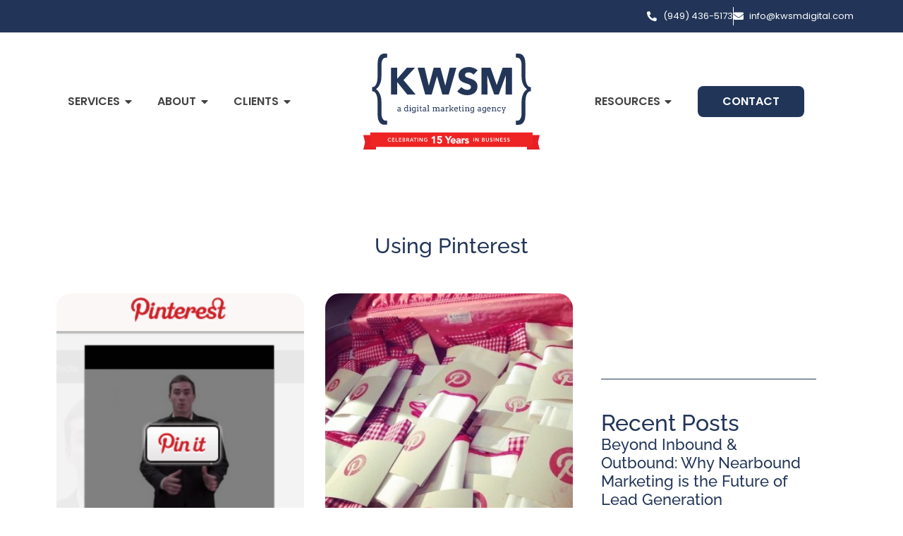

--- FILE ---
content_type: text/html; charset=UTF-8
request_url: https://kwsmdigital.com/tag/using-pinterest/
body_size: 68804
content:
<!doctype html>
<html lang="en-US">
<head><meta charset="UTF-8"><script>if(navigator.userAgent.match(/MSIE|Internet Explorer/i)||navigator.userAgent.match(/Trident\/7\..*?rv:11/i)){var href=document.location.href;if(!href.match(/[?&]nowprocket/)){if(href.indexOf("?")==-1){if(href.indexOf("#")==-1){document.location.href=href+"?nowprocket=1"}else{document.location.href=href.replace("#","?nowprocket=1#")}}else{if(href.indexOf("#")==-1){document.location.href=href+"&nowprocket=1"}else{document.location.href=href.replace("#","&nowprocket=1#")}}}}</script><script>(()=>{class RocketLazyLoadScripts{constructor(){this.v="2.0.4",this.userEvents=["keydown","keyup","mousedown","mouseup","mousemove","mouseover","mouseout","touchmove","touchstart","touchend","touchcancel","wheel","click","dblclick","input"],this.attributeEvents=["onblur","onclick","oncontextmenu","ondblclick","onfocus","onmousedown","onmouseenter","onmouseleave","onmousemove","onmouseout","onmouseover","onmouseup","onmousewheel","onscroll","onsubmit"]}async t(){this.i(),this.o(),/iP(ad|hone)/.test(navigator.userAgent)&&this.h(),this.u(),this.l(this),this.m(),this.k(this),this.p(this),this._(),await Promise.all([this.R(),this.L()]),this.lastBreath=Date.now(),this.S(this),this.P(),this.D(),this.O(),this.M(),await this.C(this.delayedScripts.normal),await this.C(this.delayedScripts.defer),await this.C(this.delayedScripts.async),await this.T(),await this.F(),await this.j(),await this.A(),window.dispatchEvent(new Event("rocket-allScriptsLoaded")),this.everythingLoaded=!0,this.lastTouchEnd&&await new Promise(t=>setTimeout(t,500-Date.now()+this.lastTouchEnd)),this.I(),this.H(),this.U(),this.W()}i(){this.CSPIssue=sessionStorage.getItem("rocketCSPIssue"),document.addEventListener("securitypolicyviolation",t=>{this.CSPIssue||"script-src-elem"!==t.violatedDirective||"data"!==t.blockedURI||(this.CSPIssue=!0,sessionStorage.setItem("rocketCSPIssue",!0))},{isRocket:!0})}o(){window.addEventListener("pageshow",t=>{this.persisted=t.persisted,this.realWindowLoadedFired=!0},{isRocket:!0}),window.addEventListener("pagehide",()=>{this.onFirstUserAction=null},{isRocket:!0})}h(){let t;function e(e){t=e}window.addEventListener("touchstart",e,{isRocket:!0}),window.addEventListener("touchend",function i(o){o.changedTouches[0]&&t.changedTouches[0]&&Math.abs(o.changedTouches[0].pageX-t.changedTouches[0].pageX)<10&&Math.abs(o.changedTouches[0].pageY-t.changedTouches[0].pageY)<10&&o.timeStamp-t.timeStamp<200&&(window.removeEventListener("touchstart",e,{isRocket:!0}),window.removeEventListener("touchend",i,{isRocket:!0}),"INPUT"===o.target.tagName&&"text"===o.target.type||(o.target.dispatchEvent(new TouchEvent("touchend",{target:o.target,bubbles:!0})),o.target.dispatchEvent(new MouseEvent("mouseover",{target:o.target,bubbles:!0})),o.target.dispatchEvent(new PointerEvent("click",{target:o.target,bubbles:!0,cancelable:!0,detail:1,clientX:o.changedTouches[0].clientX,clientY:o.changedTouches[0].clientY})),event.preventDefault()))},{isRocket:!0})}q(t){this.userActionTriggered||("mousemove"!==t.type||this.firstMousemoveIgnored?"keyup"===t.type||"mouseover"===t.type||"mouseout"===t.type||(this.userActionTriggered=!0,this.onFirstUserAction&&this.onFirstUserAction()):this.firstMousemoveIgnored=!0),"click"===t.type&&t.preventDefault(),t.stopPropagation(),t.stopImmediatePropagation(),"touchstart"===this.lastEvent&&"touchend"===t.type&&(this.lastTouchEnd=Date.now()),"click"===t.type&&(this.lastTouchEnd=0),this.lastEvent=t.type,t.composedPath&&t.composedPath()[0].getRootNode()instanceof ShadowRoot&&(t.rocketTarget=t.composedPath()[0]),this.savedUserEvents.push(t)}u(){this.savedUserEvents=[],this.userEventHandler=this.q.bind(this),this.userEvents.forEach(t=>window.addEventListener(t,this.userEventHandler,{passive:!1,isRocket:!0})),document.addEventListener("visibilitychange",this.userEventHandler,{isRocket:!0})}U(){this.userEvents.forEach(t=>window.removeEventListener(t,this.userEventHandler,{passive:!1,isRocket:!0})),document.removeEventListener("visibilitychange",this.userEventHandler,{isRocket:!0}),this.savedUserEvents.forEach(t=>{(t.rocketTarget||t.target).dispatchEvent(new window[t.constructor.name](t.type,t))})}m(){const t="return false",e=Array.from(this.attributeEvents,t=>"data-rocket-"+t),i="["+this.attributeEvents.join("],[")+"]",o="[data-rocket-"+this.attributeEvents.join("],[data-rocket-")+"]",s=(e,i,o)=>{o&&o!==t&&(e.setAttribute("data-rocket-"+i,o),e["rocket"+i]=new Function("event",o),e.setAttribute(i,t))};new MutationObserver(t=>{for(const n of t)"attributes"===n.type&&(n.attributeName.startsWith("data-rocket-")||this.everythingLoaded?n.attributeName.startsWith("data-rocket-")&&this.everythingLoaded&&this.N(n.target,n.attributeName.substring(12)):s(n.target,n.attributeName,n.target.getAttribute(n.attributeName))),"childList"===n.type&&n.addedNodes.forEach(t=>{if(t.nodeType===Node.ELEMENT_NODE)if(this.everythingLoaded)for(const i of[t,...t.querySelectorAll(o)])for(const t of i.getAttributeNames())e.includes(t)&&this.N(i,t.substring(12));else for(const e of[t,...t.querySelectorAll(i)])for(const t of e.getAttributeNames())this.attributeEvents.includes(t)&&s(e,t,e.getAttribute(t))})}).observe(document,{subtree:!0,childList:!0,attributeFilter:[...this.attributeEvents,...e]})}I(){this.attributeEvents.forEach(t=>{document.querySelectorAll("[data-rocket-"+t+"]").forEach(e=>{this.N(e,t)})})}N(t,e){const i=t.getAttribute("data-rocket-"+e);i&&(t.setAttribute(e,i),t.removeAttribute("data-rocket-"+e))}k(t){Object.defineProperty(HTMLElement.prototype,"onclick",{get(){return this.rocketonclick||null},set(e){this.rocketonclick=e,this.setAttribute(t.everythingLoaded?"onclick":"data-rocket-onclick","this.rocketonclick(event)")}})}S(t){function e(e,i){let o=e[i];e[i]=null,Object.defineProperty(e,i,{get:()=>o,set(s){t.everythingLoaded?o=s:e["rocket"+i]=o=s}})}e(document,"onreadystatechange"),e(window,"onload"),e(window,"onpageshow");try{Object.defineProperty(document,"readyState",{get:()=>t.rocketReadyState,set(e){t.rocketReadyState=e},configurable:!0}),document.readyState="loading"}catch(t){console.log("WPRocket DJE readyState conflict, bypassing")}}l(t){this.originalAddEventListener=EventTarget.prototype.addEventListener,this.originalRemoveEventListener=EventTarget.prototype.removeEventListener,this.savedEventListeners=[],EventTarget.prototype.addEventListener=function(e,i,o){o&&o.isRocket||!t.B(e,this)&&!t.userEvents.includes(e)||t.B(e,this)&&!t.userActionTriggered||e.startsWith("rocket-")||t.everythingLoaded?t.originalAddEventListener.call(this,e,i,o):(t.savedEventListeners.push({target:this,remove:!1,type:e,func:i,options:o}),"mouseenter"!==e&&"mouseleave"!==e||t.originalAddEventListener.call(this,e,t.savedUserEvents.push,o))},EventTarget.prototype.removeEventListener=function(e,i,o){o&&o.isRocket||!t.B(e,this)&&!t.userEvents.includes(e)||t.B(e,this)&&!t.userActionTriggered||e.startsWith("rocket-")||t.everythingLoaded?t.originalRemoveEventListener.call(this,e,i,o):t.savedEventListeners.push({target:this,remove:!0,type:e,func:i,options:o})}}J(t,e){this.savedEventListeners=this.savedEventListeners.filter(i=>{let o=i.type,s=i.target||window;return e!==o||t!==s||(this.B(o,s)&&(i.type="rocket-"+o),this.$(i),!1)})}H(){EventTarget.prototype.addEventListener=this.originalAddEventListener,EventTarget.prototype.removeEventListener=this.originalRemoveEventListener,this.savedEventListeners.forEach(t=>this.$(t))}$(t){t.remove?this.originalRemoveEventListener.call(t.target,t.type,t.func,t.options):this.originalAddEventListener.call(t.target,t.type,t.func,t.options)}p(t){let e;function i(e){return t.everythingLoaded?e:e.split(" ").map(t=>"load"===t||t.startsWith("load.")?"rocket-jquery-load":t).join(" ")}function o(o){function s(e){const s=o.fn[e];o.fn[e]=o.fn.init.prototype[e]=function(){return this[0]===window&&t.userActionTriggered&&("string"==typeof arguments[0]||arguments[0]instanceof String?arguments[0]=i(arguments[0]):"object"==typeof arguments[0]&&Object.keys(arguments[0]).forEach(t=>{const e=arguments[0][t];delete arguments[0][t],arguments[0][i(t)]=e})),s.apply(this,arguments),this}}if(o&&o.fn&&!t.allJQueries.includes(o)){const e={DOMContentLoaded:[],"rocket-DOMContentLoaded":[]};for(const t in e)document.addEventListener(t,()=>{e[t].forEach(t=>t())},{isRocket:!0});o.fn.ready=o.fn.init.prototype.ready=function(i){function s(){parseInt(o.fn.jquery)>2?setTimeout(()=>i.bind(document)(o)):i.bind(document)(o)}return"function"==typeof i&&(t.realDomReadyFired?!t.userActionTriggered||t.fauxDomReadyFired?s():e["rocket-DOMContentLoaded"].push(s):e.DOMContentLoaded.push(s)),o([])},s("on"),s("one"),s("off"),t.allJQueries.push(o)}e=o}t.allJQueries=[],o(window.jQuery),Object.defineProperty(window,"jQuery",{get:()=>e,set(t){o(t)}})}P(){const t=new Map;document.write=document.writeln=function(e){const i=document.currentScript,o=document.createRange(),s=i.parentElement;let n=t.get(i);void 0===n&&(n=i.nextSibling,t.set(i,n));const c=document.createDocumentFragment();o.setStart(c,0),c.appendChild(o.createContextualFragment(e)),s.insertBefore(c,n)}}async R(){return new Promise(t=>{this.userActionTriggered?t():this.onFirstUserAction=t})}async L(){return new Promise(t=>{document.addEventListener("DOMContentLoaded",()=>{this.realDomReadyFired=!0,t()},{isRocket:!0})})}async j(){return this.realWindowLoadedFired?Promise.resolve():new Promise(t=>{window.addEventListener("load",t,{isRocket:!0})})}M(){this.pendingScripts=[];this.scriptsMutationObserver=new MutationObserver(t=>{for(const e of t)e.addedNodes.forEach(t=>{"SCRIPT"!==t.tagName||t.noModule||t.isWPRocket||this.pendingScripts.push({script:t,promise:new Promise(e=>{const i=()=>{const i=this.pendingScripts.findIndex(e=>e.script===t);i>=0&&this.pendingScripts.splice(i,1),e()};t.addEventListener("load",i,{isRocket:!0}),t.addEventListener("error",i,{isRocket:!0}),setTimeout(i,1e3)})})})}),this.scriptsMutationObserver.observe(document,{childList:!0,subtree:!0})}async F(){await this.X(),this.pendingScripts.length?(await this.pendingScripts[0].promise,await this.F()):this.scriptsMutationObserver.disconnect()}D(){this.delayedScripts={normal:[],async:[],defer:[]},document.querySelectorAll("script[type$=rocketlazyloadscript]").forEach(t=>{t.hasAttribute("data-rocket-src")?t.hasAttribute("async")&&!1!==t.async?this.delayedScripts.async.push(t):t.hasAttribute("defer")&&!1!==t.defer||"module"===t.getAttribute("data-rocket-type")?this.delayedScripts.defer.push(t):this.delayedScripts.normal.push(t):this.delayedScripts.normal.push(t)})}async _(){await this.L();let t=[];document.querySelectorAll("script[type$=rocketlazyloadscript][data-rocket-src]").forEach(e=>{let i=e.getAttribute("data-rocket-src");if(i&&!i.startsWith("data:")){i.startsWith("//")&&(i=location.protocol+i);try{const o=new URL(i).origin;o!==location.origin&&t.push({src:o,crossOrigin:e.crossOrigin||"module"===e.getAttribute("data-rocket-type")})}catch(t){}}}),t=[...new Map(t.map(t=>[JSON.stringify(t),t])).values()],this.Y(t,"preconnect")}async G(t){if(await this.K(),!0!==t.noModule||!("noModule"in HTMLScriptElement.prototype))return new Promise(e=>{let i;function o(){(i||t).setAttribute("data-rocket-status","executed"),e()}try{if(navigator.userAgent.includes("Firefox/")||""===navigator.vendor||this.CSPIssue)i=document.createElement("script"),[...t.attributes].forEach(t=>{let e=t.nodeName;"type"!==e&&("data-rocket-type"===e&&(e="type"),"data-rocket-src"===e&&(e="src"),i.setAttribute(e,t.nodeValue))}),t.text&&(i.text=t.text),t.nonce&&(i.nonce=t.nonce),i.hasAttribute("src")?(i.addEventListener("load",o,{isRocket:!0}),i.addEventListener("error",()=>{i.setAttribute("data-rocket-status","failed-network"),e()},{isRocket:!0}),setTimeout(()=>{i.isConnected||e()},1)):(i.text=t.text,o()),i.isWPRocket=!0,t.parentNode.replaceChild(i,t);else{const i=t.getAttribute("data-rocket-type"),s=t.getAttribute("data-rocket-src");i?(t.type=i,t.removeAttribute("data-rocket-type")):t.removeAttribute("type"),t.addEventListener("load",o,{isRocket:!0}),t.addEventListener("error",i=>{this.CSPIssue&&i.target.src.startsWith("data:")?(console.log("WPRocket: CSP fallback activated"),t.removeAttribute("src"),this.G(t).then(e)):(t.setAttribute("data-rocket-status","failed-network"),e())},{isRocket:!0}),s?(t.fetchPriority="high",t.removeAttribute("data-rocket-src"),t.src=s):t.src="data:text/javascript;base64,"+window.btoa(unescape(encodeURIComponent(t.text)))}}catch(i){t.setAttribute("data-rocket-status","failed-transform"),e()}});t.setAttribute("data-rocket-status","skipped")}async C(t){const e=t.shift();return e?(e.isConnected&&await this.G(e),this.C(t)):Promise.resolve()}O(){this.Y([...this.delayedScripts.normal,...this.delayedScripts.defer,...this.delayedScripts.async],"preload")}Y(t,e){this.trash=this.trash||[];let i=!0;var o=document.createDocumentFragment();t.forEach(t=>{const s=t.getAttribute&&t.getAttribute("data-rocket-src")||t.src;if(s&&!s.startsWith("data:")){const n=document.createElement("link");n.href=s,n.rel=e,"preconnect"!==e&&(n.as="script",n.fetchPriority=i?"high":"low"),t.getAttribute&&"module"===t.getAttribute("data-rocket-type")&&(n.crossOrigin=!0),t.crossOrigin&&(n.crossOrigin=t.crossOrigin),t.integrity&&(n.integrity=t.integrity),t.nonce&&(n.nonce=t.nonce),o.appendChild(n),this.trash.push(n),i=!1}}),document.head.appendChild(o)}W(){this.trash.forEach(t=>t.remove())}async T(){try{document.readyState="interactive"}catch(t){}this.fauxDomReadyFired=!0;try{await this.K(),this.J(document,"readystatechange"),document.dispatchEvent(new Event("rocket-readystatechange")),await this.K(),document.rocketonreadystatechange&&document.rocketonreadystatechange(),await this.K(),this.J(document,"DOMContentLoaded"),document.dispatchEvent(new Event("rocket-DOMContentLoaded")),await this.K(),this.J(window,"DOMContentLoaded"),window.dispatchEvent(new Event("rocket-DOMContentLoaded"))}catch(t){console.error(t)}}async A(){try{document.readyState="complete"}catch(t){}try{await this.K(),this.J(document,"readystatechange"),document.dispatchEvent(new Event("rocket-readystatechange")),await this.K(),document.rocketonreadystatechange&&document.rocketonreadystatechange(),await this.K(),this.J(window,"load"),window.dispatchEvent(new Event("rocket-load")),await this.K(),window.rocketonload&&window.rocketonload(),await this.K(),this.allJQueries.forEach(t=>t(window).trigger("rocket-jquery-load")),await this.K(),this.J(window,"pageshow");const t=new Event("rocket-pageshow");t.persisted=this.persisted,window.dispatchEvent(t),await this.K(),window.rocketonpageshow&&window.rocketonpageshow({persisted:this.persisted})}catch(t){console.error(t)}}async K(){Date.now()-this.lastBreath>45&&(await this.X(),this.lastBreath=Date.now())}async X(){return document.hidden?new Promise(t=>setTimeout(t)):new Promise(t=>requestAnimationFrame(t))}B(t,e){return e===document&&"readystatechange"===t||(e===document&&"DOMContentLoaded"===t||(e===window&&"DOMContentLoaded"===t||(e===window&&"load"===t||e===window&&"pageshow"===t)))}static run(){(new RocketLazyLoadScripts).t()}}RocketLazyLoadScripts.run()})();</script>
	
	<meta name="viewport" content="width=device-width, initial-scale=1">
	<link rel="profile" href="https://gmpg.org/xfn/11">
	<meta name='robots' content='noindex, follow' />

	<!-- This site is optimized with the Yoast SEO plugin v26.7 - https://yoast.com/wordpress/plugins/seo/ -->
	<title>using pinterest Articles &amp; Resources from KWSM</title>
<style id="wpr-usedcss">img:is([sizes=auto i],[sizes^="auto," i]){contain-intrinsic-size:3000px 1500px}@-webkit-keyframes spin{100%{-webkit-transform:rotate(360deg);transform:rotate(360deg)}}@keyframes spin{100%{-webkit-transform:rotate(360deg);transform:rotate(360deg)}}.pa-woo-mc__qty-btn.disabled{cursor:not-allowed;pointer-events:none}@-webkit-keyframes spin{0%{-webkit-transform:rotate(0);transform:rotate(0)}100%{-webkit-transform:rotate(360deg);transform:rotate(360deg)}}@keyframes spin{0%{-webkit-transform:rotate(0);transform:rotate(0)}100%{-webkit-transform:rotate(360deg);transform:rotate(360deg)}100%{transform:rotate(360deg)}}img.emoji{display:inline!important;border:none!important;box-shadow:none!important;height:1em!important;width:1em!important;margin:0 .07em!important;vertical-align:-.1em!important;background:0 0!important;padding:0!important}:where(.wp-block-button__link){border-radius:9999px;box-shadow:none;padding:calc(.667em + 2px) calc(1.333em + 2px);text-decoration:none}:root :where(.wp-block-button .wp-block-button__link.is-style-outline),:root :where(.wp-block-button.is-style-outline>.wp-block-button__link){border:2px solid;padding:.667em 1.333em}:root :where(.wp-block-button .wp-block-button__link.is-style-outline:not(.has-text-color)),:root :where(.wp-block-button.is-style-outline>.wp-block-button__link:not(.has-text-color)){color:currentColor}:root :where(.wp-block-button .wp-block-button__link.is-style-outline:not(.has-background)),:root :where(.wp-block-button.is-style-outline>.wp-block-button__link:not(.has-background)){background-color:initial;background-image:none}:where(.wp-block-calendar table:not(.has-background) th){background:#ddd}:where(.wp-block-columns){margin-bottom:1.75em}:where(.wp-block-columns.has-background){padding:1.25em 2.375em}:where(.wp-block-post-comments input[type=submit]){border:none}:where(.wp-block-cover-image:not(.has-text-color)),:where(.wp-block-cover:not(.has-text-color)){color:#fff}:where(.wp-block-cover-image.is-light:not(.has-text-color)),:where(.wp-block-cover.is-light:not(.has-text-color)){color:#000}:root :where(.wp-block-cover h1:not(.has-text-color)),:root :where(.wp-block-cover h2:not(.has-text-color)),:root :where(.wp-block-cover h3:not(.has-text-color)),:root :where(.wp-block-cover h4:not(.has-text-color)),:root :where(.wp-block-cover h5:not(.has-text-color)),:root :where(.wp-block-cover h6:not(.has-text-color)),:root :where(.wp-block-cover p:not(.has-text-color)){color:inherit}:where(.wp-block-file){margin-bottom:1.5em}:where(.wp-block-file__button){border-radius:2em;display:inline-block;padding:.5em 1em}:where(.wp-block-file__button):is(a):active,:where(.wp-block-file__button):is(a):focus,:where(.wp-block-file__button):is(a):hover,:where(.wp-block-file__button):is(a):visited{box-shadow:none;color:#fff;opacity:.85;text-decoration:none}:where(.wp-block-group.wp-block-group-is-layout-constrained){position:relative}:root :where(.wp-block-image.is-style-rounded img,.wp-block-image .is-style-rounded img){border-radius:9999px}:where(.wp-block-latest-comments:not([style*=line-height] .wp-block-latest-comments__comment)){line-height:1.1}:where(.wp-block-latest-comments:not([style*=line-height] .wp-block-latest-comments__comment-excerpt p)){line-height:1.8}:root :where(.wp-block-latest-posts.is-grid){padding:0}:root :where(.wp-block-latest-posts.wp-block-latest-posts__list){padding-left:0}ul{box-sizing:border-box}:root :where(.wp-block-list.has-background){padding:1.25em 2.375em}:where(.wp-block-navigation.has-background .wp-block-navigation-item a:not(.wp-element-button)),:where(.wp-block-navigation.has-background .wp-block-navigation-submenu a:not(.wp-element-button)){padding:.5em 1em}:where(.wp-block-navigation .wp-block-navigation__submenu-container .wp-block-navigation-item a:not(.wp-element-button)),:where(.wp-block-navigation .wp-block-navigation__submenu-container .wp-block-navigation-submenu a:not(.wp-element-button)),:where(.wp-block-navigation .wp-block-navigation__submenu-container .wp-block-navigation-submenu button.wp-block-navigation-item__content),:where(.wp-block-navigation .wp-block-navigation__submenu-container .wp-block-pages-list__item button.wp-block-navigation-item__content){padding:.5em 1em}:root :where(p.has-background){padding:1.25em 2.375em}:where(p.has-text-color:not(.has-link-color)) a{color:inherit}:where(.wp-block-post-comments-form) input:not([type=submit]),:where(.wp-block-post-comments-form) textarea{border:1px solid #949494;font-family:inherit;font-size:1em}:where(.wp-block-post-comments-form) input:where(:not([type=submit]):not([type=checkbox])),:where(.wp-block-post-comments-form) textarea{padding:calc(.667em + 2px)}:where(.wp-block-post-excerpt){box-sizing:border-box;margin-bottom:var(--wp--style--block-gap);margin-top:var(--wp--style--block-gap)}:where(.wp-block-preformatted.has-background){padding:1.25em 2.375em}:where(.wp-block-search__button){border:1px solid #ccc;padding:6px 10px}:where(.wp-block-search__input){font-family:inherit;font-size:inherit;font-style:inherit;font-weight:inherit;letter-spacing:inherit;line-height:inherit;text-transform:inherit}:where(.wp-block-search__button-inside .wp-block-search__inside-wrapper){border:1px solid #949494;box-sizing:border-box;padding:4px}:where(.wp-block-search__button-inside .wp-block-search__inside-wrapper) .wp-block-search__input{border:none;border-radius:0;padding:0 4px}:where(.wp-block-search__button-inside .wp-block-search__inside-wrapper) .wp-block-search__input:focus{outline:0}:where(.wp-block-search__button-inside .wp-block-search__inside-wrapper) :where(.wp-block-search__button){padding:4px 8px}:root :where(.wp-block-separator.is-style-dots){height:auto;line-height:1;text-align:center}:root :where(.wp-block-separator.is-style-dots):before{color:currentColor;content:"···";font-family:serif;font-size:1.5em;letter-spacing:2em;padding-left:2em}:root :where(.wp-block-site-logo.is-style-rounded){border-radius:9999px}:where(.wp-block-social-links:not(.is-style-logos-only)) .wp-social-link{background-color:#f0f0f0;color:#444}:where(.wp-block-social-links:not(.is-style-logos-only)) .wp-social-link-amazon{background-color:#f90;color:#fff}:where(.wp-block-social-links:not(.is-style-logos-only)) .wp-social-link-bandcamp{background-color:#1ea0c3;color:#fff}:where(.wp-block-social-links:not(.is-style-logos-only)) .wp-social-link-behance{background-color:#0757fe;color:#fff}:where(.wp-block-social-links:not(.is-style-logos-only)) .wp-social-link-bluesky{background-color:#0a7aff;color:#fff}:where(.wp-block-social-links:not(.is-style-logos-only)) .wp-social-link-codepen{background-color:#1e1f26;color:#fff}:where(.wp-block-social-links:not(.is-style-logos-only)) .wp-social-link-deviantart{background-color:#02e49b;color:#fff}:where(.wp-block-social-links:not(.is-style-logos-only)) .wp-social-link-discord{background-color:#5865f2;color:#fff}:where(.wp-block-social-links:not(.is-style-logos-only)) .wp-social-link-dribbble{background-color:#e94c89;color:#fff}:where(.wp-block-social-links:not(.is-style-logos-only)) .wp-social-link-dropbox{background-color:#4280ff;color:#fff}:where(.wp-block-social-links:not(.is-style-logos-only)) .wp-social-link-etsy{background-color:#f45800;color:#fff}:where(.wp-block-social-links:not(.is-style-logos-only)) .wp-social-link-facebook{background-color:#0866ff;color:#fff}:where(.wp-block-social-links:not(.is-style-logos-only)) .wp-social-link-fivehundredpx{background-color:#000;color:#fff}:where(.wp-block-social-links:not(.is-style-logos-only)) .wp-social-link-flickr{background-color:#0461dd;color:#fff}:where(.wp-block-social-links:not(.is-style-logos-only)) .wp-social-link-foursquare{background-color:#e65678;color:#fff}:where(.wp-block-social-links:not(.is-style-logos-only)) .wp-social-link-github{background-color:#24292d;color:#fff}:where(.wp-block-social-links:not(.is-style-logos-only)) .wp-social-link-goodreads{background-color:#eceadd;color:#382110}:where(.wp-block-social-links:not(.is-style-logos-only)) .wp-social-link-google{background-color:#ea4434;color:#fff}:where(.wp-block-social-links:not(.is-style-logos-only)) .wp-social-link-gravatar{background-color:#1d4fc4;color:#fff}:where(.wp-block-social-links:not(.is-style-logos-only)) .wp-social-link-instagram{background-color:#f00075;color:#fff}:where(.wp-block-social-links:not(.is-style-logos-only)) .wp-social-link-lastfm{background-color:#e21b24;color:#fff}:where(.wp-block-social-links:not(.is-style-logos-only)) .wp-social-link-linkedin{background-color:#0d66c2;color:#fff}:where(.wp-block-social-links:not(.is-style-logos-only)) .wp-social-link-mastodon{background-color:#3288d4;color:#fff}:where(.wp-block-social-links:not(.is-style-logos-only)) .wp-social-link-medium{background-color:#000;color:#fff}:where(.wp-block-social-links:not(.is-style-logos-only)) .wp-social-link-meetup{background-color:#f6405f;color:#fff}:where(.wp-block-social-links:not(.is-style-logos-only)) .wp-social-link-patreon{background-color:#000;color:#fff}:where(.wp-block-social-links:not(.is-style-logos-only)) .wp-social-link-pinterest{background-color:#e60122;color:#fff}:where(.wp-block-social-links:not(.is-style-logos-only)) .wp-social-link-pocket{background-color:#ef4155;color:#fff}:where(.wp-block-social-links:not(.is-style-logos-only)) .wp-social-link-reddit{background-color:#ff4500;color:#fff}:where(.wp-block-social-links:not(.is-style-logos-only)) .wp-social-link-skype{background-color:#0478d7;color:#fff}:where(.wp-block-social-links:not(.is-style-logos-only)) .wp-social-link-snapchat{background-color:#fefc00;color:#fff;stroke:#000}:where(.wp-block-social-links:not(.is-style-logos-only)) .wp-social-link-soundcloud{background-color:#ff5600;color:#fff}:where(.wp-block-social-links:not(.is-style-logos-only)) .wp-social-link-spotify{background-color:#1bd760;color:#fff}:where(.wp-block-social-links:not(.is-style-logos-only)) .wp-social-link-telegram{background-color:#2aabee;color:#fff}:where(.wp-block-social-links:not(.is-style-logos-only)) .wp-social-link-threads{background-color:#000;color:#fff}:where(.wp-block-social-links:not(.is-style-logos-only)) .wp-social-link-tiktok{background-color:#000;color:#fff}:where(.wp-block-social-links:not(.is-style-logos-only)) .wp-social-link-tumblr{background-color:#011835;color:#fff}:where(.wp-block-social-links:not(.is-style-logos-only)) .wp-social-link-twitch{background-color:#6440a4;color:#fff}:where(.wp-block-social-links:not(.is-style-logos-only)) .wp-social-link-twitter{background-color:#1da1f2;color:#fff}:where(.wp-block-social-links:not(.is-style-logos-only)) .wp-social-link-vimeo{background-color:#1eb7ea;color:#fff}:where(.wp-block-social-links:not(.is-style-logos-only)) .wp-social-link-vk{background-color:#4680c2;color:#fff}:where(.wp-block-social-links:not(.is-style-logos-only)) .wp-social-link-wordpress{background-color:#3499cd;color:#fff}:where(.wp-block-social-links:not(.is-style-logos-only)) .wp-social-link-whatsapp{background-color:#25d366;color:#fff}:where(.wp-block-social-links:not(.is-style-logos-only)) .wp-social-link-x{background-color:#000;color:#fff}:where(.wp-block-social-links:not(.is-style-logos-only)) .wp-social-link-yelp{background-color:#d32422;color:#fff}:where(.wp-block-social-links:not(.is-style-logos-only)) .wp-social-link-youtube{background-color:red;color:#fff}:where(.wp-block-social-links.is-style-logos-only) .wp-social-link{background:0 0}:where(.wp-block-social-links.is-style-logos-only) .wp-social-link svg{height:1.25em;width:1.25em}:where(.wp-block-social-links.is-style-logos-only) .wp-social-link-amazon{color:#f90}:where(.wp-block-social-links.is-style-logos-only) .wp-social-link-bandcamp{color:#1ea0c3}:where(.wp-block-social-links.is-style-logos-only) .wp-social-link-behance{color:#0757fe}:where(.wp-block-social-links.is-style-logos-only) .wp-social-link-bluesky{color:#0a7aff}:where(.wp-block-social-links.is-style-logos-only) .wp-social-link-codepen{color:#1e1f26}:where(.wp-block-social-links.is-style-logos-only) .wp-social-link-deviantart{color:#02e49b}:where(.wp-block-social-links.is-style-logos-only) .wp-social-link-discord{color:#5865f2}:where(.wp-block-social-links.is-style-logos-only) .wp-social-link-dribbble{color:#e94c89}:where(.wp-block-social-links.is-style-logos-only) .wp-social-link-dropbox{color:#4280ff}:where(.wp-block-social-links.is-style-logos-only) .wp-social-link-etsy{color:#f45800}:where(.wp-block-social-links.is-style-logos-only) .wp-social-link-facebook{color:#0866ff}:where(.wp-block-social-links.is-style-logos-only) .wp-social-link-fivehundredpx{color:#000}:where(.wp-block-social-links.is-style-logos-only) .wp-social-link-flickr{color:#0461dd}:where(.wp-block-social-links.is-style-logos-only) .wp-social-link-foursquare{color:#e65678}:where(.wp-block-social-links.is-style-logos-only) .wp-social-link-github{color:#24292d}:where(.wp-block-social-links.is-style-logos-only) .wp-social-link-goodreads{color:#382110}:where(.wp-block-social-links.is-style-logos-only) .wp-social-link-google{color:#ea4434}:where(.wp-block-social-links.is-style-logos-only) .wp-social-link-gravatar{color:#1d4fc4}:where(.wp-block-social-links.is-style-logos-only) .wp-social-link-instagram{color:#f00075}:where(.wp-block-social-links.is-style-logos-only) .wp-social-link-lastfm{color:#e21b24}:where(.wp-block-social-links.is-style-logos-only) .wp-social-link-linkedin{color:#0d66c2}:where(.wp-block-social-links.is-style-logos-only) .wp-social-link-mastodon{color:#3288d4}:where(.wp-block-social-links.is-style-logos-only) .wp-social-link-medium{color:#000}:where(.wp-block-social-links.is-style-logos-only) .wp-social-link-meetup{color:#f6405f}:where(.wp-block-social-links.is-style-logos-only) .wp-social-link-patreon{color:#000}:where(.wp-block-social-links.is-style-logos-only) .wp-social-link-pinterest{color:#e60122}:where(.wp-block-social-links.is-style-logos-only) .wp-social-link-pocket{color:#ef4155}:where(.wp-block-social-links.is-style-logos-only) .wp-social-link-reddit{color:#ff4500}:where(.wp-block-social-links.is-style-logos-only) .wp-social-link-skype{color:#0478d7}:where(.wp-block-social-links.is-style-logos-only) .wp-social-link-snapchat{color:#fff;stroke:#000}:where(.wp-block-social-links.is-style-logos-only) .wp-social-link-soundcloud{color:#ff5600}:where(.wp-block-social-links.is-style-logos-only) .wp-social-link-spotify{color:#1bd760}:where(.wp-block-social-links.is-style-logos-only) .wp-social-link-telegram{color:#2aabee}:where(.wp-block-social-links.is-style-logos-only) .wp-social-link-threads{color:#000}:where(.wp-block-social-links.is-style-logos-only) .wp-social-link-tiktok{color:#000}:where(.wp-block-social-links.is-style-logos-only) .wp-social-link-tumblr{color:#011835}:where(.wp-block-social-links.is-style-logos-only) .wp-social-link-twitch{color:#6440a4}:where(.wp-block-social-links.is-style-logos-only) .wp-social-link-twitter{color:#1da1f2}:where(.wp-block-social-links.is-style-logos-only) .wp-social-link-vimeo{color:#1eb7ea}:where(.wp-block-social-links.is-style-logos-only) .wp-social-link-vk{color:#4680c2}:where(.wp-block-social-links.is-style-logos-only) .wp-social-link-whatsapp{color:#25d366}:where(.wp-block-social-links.is-style-logos-only) .wp-social-link-wordpress{color:#3499cd}:where(.wp-block-social-links.is-style-logos-only) .wp-social-link-x{color:#000}:where(.wp-block-social-links.is-style-logos-only) .wp-social-link-yelp{color:#d32422}:where(.wp-block-social-links.is-style-logos-only) .wp-social-link-youtube{color:red}:root :where(.wp-block-social-links .wp-social-link a){padding:.25em}:root :where(.wp-block-social-links.is-style-logos-only .wp-social-link a){padding:0}:root :where(.wp-block-social-links.is-style-pill-shape .wp-social-link a){padding-left:.6666666667em;padding-right:.6666666667em}:root :where(.wp-block-tag-cloud.is-style-outline){display:flex;flex-wrap:wrap;gap:1ch}:root :where(.wp-block-tag-cloud.is-style-outline a){border:1px solid;font-size:unset!important;margin-right:0;padding:1ch 2ch;text-decoration:none!important}:root :where(.wp-block-table-of-contents){box-sizing:border-box}:where(.wp-block-term-description){box-sizing:border-box;margin-bottom:var(--wp--style--block-gap);margin-top:var(--wp--style--block-gap)}:where(pre.wp-block-verse){font-family:inherit}:root{--wp--preset--font-size--normal:16px;--wp--preset--font-size--huge:42px}.screen-reader-text{border:0;clip-path:inset(50%);height:1px;margin:-1px;overflow:hidden;padding:0;position:absolute;width:1px;word-wrap:normal!important}.screen-reader-text:focus{background-color:#ddd;clip-path:none;color:#444;display:block;font-size:1em;height:auto;left:5px;line-height:normal;padding:15px 23px 14px;text-decoration:none;top:5px;width:auto;z-index:100000}html :where(.has-border-color){border-style:solid}html :where([style*=border-top-color]){border-top-style:solid}html :where([style*=border-right-color]){border-right-style:solid}html :where([style*=border-bottom-color]){border-bottom-style:solid}html :where([style*=border-left-color]){border-left-style:solid}html :where([style*=border-width]){border-style:solid}html :where([style*=border-top-width]){border-top-style:solid}html :where([style*=border-right-width]){border-right-style:solid}html :where([style*=border-bottom-width]){border-bottom-style:solid}html :where([style*=border-left-width]){border-left-style:solid}html :where(img[class*=wp-image-]){height:auto;max-width:100%}:where(figure){margin:0 0 1em}html :where(.is-position-sticky){--wp-admin--admin-bar--position-offset:var(--wp-admin--admin-bar--height,0px)}@media screen and (max-width:600px){html :where(.is-position-sticky){--wp-admin--admin-bar--position-offset:0px}}:root{--wp--preset--aspect-ratio--square:1;--wp--preset--aspect-ratio--4-3:4/3;--wp--preset--aspect-ratio--3-4:3/4;--wp--preset--aspect-ratio--3-2:3/2;--wp--preset--aspect-ratio--2-3:2/3;--wp--preset--aspect-ratio--16-9:16/9;--wp--preset--aspect-ratio--9-16:9/16;--wp--preset--color--black:#000000;--wp--preset--color--cyan-bluish-gray:#abb8c3;--wp--preset--color--white:#ffffff;--wp--preset--color--pale-pink:#f78da7;--wp--preset--color--vivid-red:#cf2e2e;--wp--preset--color--luminous-vivid-orange:#ff6900;--wp--preset--color--luminous-vivid-amber:#fcb900;--wp--preset--color--light-green-cyan:#7bdcb5;--wp--preset--color--vivid-green-cyan:#00d084;--wp--preset--color--pale-cyan-blue:#8ed1fc;--wp--preset--color--vivid-cyan-blue:#0693e3;--wp--preset--color--vivid-purple:#9b51e0;--wp--preset--gradient--vivid-cyan-blue-to-vivid-purple:linear-gradient(135deg,rgba(6, 147, 227, 1) 0%,rgb(155, 81, 224) 100%);--wp--preset--gradient--light-green-cyan-to-vivid-green-cyan:linear-gradient(135deg,rgb(122, 220, 180) 0%,rgb(0, 208, 130) 100%);--wp--preset--gradient--luminous-vivid-amber-to-luminous-vivid-orange:linear-gradient(135deg,rgba(252, 185, 0, 1) 0%,rgba(255, 105, 0, 1) 100%);--wp--preset--gradient--luminous-vivid-orange-to-vivid-red:linear-gradient(135deg,rgba(255, 105, 0, 1) 0%,rgb(207, 46, 46) 100%);--wp--preset--gradient--very-light-gray-to-cyan-bluish-gray:linear-gradient(135deg,rgb(238, 238, 238) 0%,rgb(169, 184, 195) 100%);--wp--preset--gradient--cool-to-warm-spectrum:linear-gradient(135deg,rgb(74, 234, 220) 0%,rgb(151, 120, 209) 20%,rgb(207, 42, 186) 40%,rgb(238, 44, 130) 60%,rgb(251, 105, 98) 80%,rgb(254, 248, 76) 100%);--wp--preset--gradient--blush-light-purple:linear-gradient(135deg,rgb(255, 206, 236) 0%,rgb(152, 150, 240) 100%);--wp--preset--gradient--blush-bordeaux:linear-gradient(135deg,rgb(254, 205, 165) 0%,rgb(254, 45, 45) 50%,rgb(107, 0, 62) 100%);--wp--preset--gradient--luminous-dusk:linear-gradient(135deg,rgb(255, 203, 112) 0%,rgb(199, 81, 192) 50%,rgb(65, 88, 208) 100%);--wp--preset--gradient--pale-ocean:linear-gradient(135deg,rgb(255, 245, 203) 0%,rgb(182, 227, 212) 50%,rgb(51, 167, 181) 100%);--wp--preset--gradient--electric-grass:linear-gradient(135deg,rgb(202, 248, 128) 0%,rgb(113, 206, 126) 100%);--wp--preset--gradient--midnight:linear-gradient(135deg,rgb(2, 3, 129) 0%,rgb(40, 116, 252) 100%);--wp--preset--font-size--small:13px;--wp--preset--font-size--medium:20px;--wp--preset--font-size--large:36px;--wp--preset--font-size--x-large:42px;--wp--preset--spacing--20:0.44rem;--wp--preset--spacing--30:0.67rem;--wp--preset--spacing--40:1rem;--wp--preset--spacing--50:1.5rem;--wp--preset--spacing--60:2.25rem;--wp--preset--spacing--70:3.38rem;--wp--preset--spacing--80:5.06rem;--wp--preset--shadow--natural:6px 6px 9px rgba(0, 0, 0, .2);--wp--preset--shadow--deep:12px 12px 50px rgba(0, 0, 0, .4);--wp--preset--shadow--sharp:6px 6px 0px rgba(0, 0, 0, .2);--wp--preset--shadow--outlined:6px 6px 0px -3px rgba(255, 255, 255, 1),6px 6px rgba(0, 0, 0, 1);--wp--preset--shadow--crisp:6px 6px 0px rgba(0, 0, 0, 1)}:root{--wp--style--global--content-size:800px;--wp--style--global--wide-size:1200px}:where(body){margin:0}:where(.wp-site-blocks)>*{margin-block-start:24px;margin-block-end:0}:where(.wp-site-blocks)>:first-child{margin-block-start:0}:where(.wp-site-blocks)>:last-child{margin-block-end:0}:root{--wp--style--block-gap:24px}:root :where(.is-layout-flow)>:first-child{margin-block-start:0}:root :where(.is-layout-flow)>:last-child{margin-block-end:0}:root :where(.is-layout-flow)>*{margin-block-start:24px;margin-block-end:0}:root :where(.is-layout-constrained)>:first-child{margin-block-start:0}:root :where(.is-layout-constrained)>:last-child{margin-block-end:0}:root :where(.is-layout-constrained)>*{margin-block-start:24px;margin-block-end:0}:root :where(.is-layout-flex){gap:24px}:root :where(.is-layout-grid){gap:24px}body{padding-top:0;padding-right:0;padding-bottom:0;padding-left:0}a:where(:not(.wp-element-button)){text-decoration:underline}:root :where(.wp-element-button,.wp-block-button__link){background-color:#32373c;border-width:0;color:#fff;font-family:inherit;font-size:inherit;line-height:inherit;padding:calc(.667em + 2px) calc(1.333em + 2px);text-decoration:none}:root :where(.wp-block-pullquote){font-size:1.5em;line-height:1.6}.woocommerce .woocommerce-error .button,.woocommerce .woocommerce-message .button{float:right}.woocommerce img{height:auto;max-width:100%}.woocommerce #content div.product div.images,.woocommerce div.product div.images{float:left;width:48%}.woocommerce #content div.product div.thumbnails::after,.woocommerce #content div.product div.thumbnails::before,.woocommerce div.product div.thumbnails::after,.woocommerce div.product div.thumbnails::before{content:" ";display:table}.woocommerce #content div.product div.thumbnails::after,.woocommerce div.product div.thumbnails::after{clear:both}.woocommerce #content div.product div.thumbnails a,.woocommerce div.product div.thumbnails a{float:left;width:30.75%;margin-right:3.8%;margin-bottom:1em}.woocommerce #content div.product div.thumbnails a.last,.woocommerce div.product div.thumbnails a.last{margin-right:0}.woocommerce #content div.product div.thumbnails a.first,.woocommerce div.product div.thumbnails a.first{clear:both}.woocommerce div.product div.thumbnails.columns-1 a{width:100%;margin-right:0;float:none}.woocommerce div.product div.thumbnails.columns-2 a{width:48%}.woocommerce div.product div.thumbnails.columns-4 a{width:22.05%}.woocommerce div.product div.thumbnails.columns-5 a{width:16.9%}.woocommerce div.product div.summary{float:right;width:48%;clear:none}.woocommerce #content div.product .woocommerce-tabs,.woocommerce div.product .woocommerce-tabs{clear:both}.woocommerce div.product .woocommerce-tabs ul.tabs::after,.woocommerce div.product .woocommerce-tabs ul.tabs::before{content:" ";display:table}.woocommerce div.product .woocommerce-tabs ul.tabs::after{clear:both}.woocommerce div.product .woocommerce-tabs ul.tabs li{display:inline-block}.woocommerce div.product #reviews .comment::after,.woocommerce div.product #reviews .comment::before{content:" ";display:table}.woocommerce div.product #reviews .comment::after{clear:both}.woocommerce div.product #reviews .comment img{float:right;height:auto}.woocommerce ul.products{clear:both}.woocommerce ul.products::after,.woocommerce ul.products::before{content:" ";display:table}.woocommerce ul.products::after{clear:both}.woocommerce ul.products li.product{float:left;margin:0 3.8% 2.992em 0;padding:0;position:relative;width:22.05%;margin-left:0}.woocommerce ul.products li.first{clear:both}.woocommerce ul.products li.last{margin-right:0}.woocommerce .woocommerce-result-count{float:left}.woocommerce .woocommerce-ordering{float:right}.woocommerce form .password-input{display:flex;flex-direction:column;justify-content:center;position:relative}.woocommerce form .password-input input[type=password]{padding-right:2.5rem}.woocommerce form .password-input input::-ms-reveal{display:none}.woocommerce form .show-password-input{background-color:transparent;border-radius:0;border:0;color:var(--wc-form-color-text,#000);cursor:pointer;font-size:inherit;line-height:inherit;margin:0;padding:0;position:absolute;right:.7em;text-decoration:none;top:50%;transform:translateY(-50%);-moz-osx-font-smoothing:inherit;-webkit-appearance:none;-webkit-font-smoothing:inherit}.woocommerce form .show-password-input::before{background-repeat:no-repeat;background-size:cover;background-image:url('data:image/svg+xml,<svg width="20" height="20" viewBox="0 0 20 20" fill="none" xmlns="http://www.w3.org/2000/svg"><path d="M17.3 3.3C16.9 2.9 16.2 2.9 15.7 3.3L13.3 5.7C12.2437 5.3079 11.1267 5.1048 10 5.1C6.2 5.2 2.8 7.2 1 10.5C1.2 10.9 1.5 11.3 1.8 11.7C2.6 12.8 3.6 13.7 4.7 14.4L3 16.1C2.6 16.5 2.5 17.2 3 17.7C3.4 18.1 4.1 18.2 4.6 17.7L17.3 4.9C17.7 4.4 17.7 3.7 17.3 3.3ZM6.7 12.3L5.4 13.6C4.2 12.9 3.1 11.9 2.3 10.7C3.5 9 5.1 7.8 7 7.2C5.7 8.6 5.6 10.8 6.7 12.3ZM10.1 9C9.6 8.5 9.7 7.7 10.2 7.2C10.7 6.8 11.4 6.8 11.9 7.2L10.1 9ZM18.3 9.5C17.8 8.8 17.2 8.1 16.5 7.6L15.5 8.6C16.3 9.2 17 9.9 17.6 10.8C15.9 13.4 13 15 9.9 15H9.1L8.1 16C8.8 15.9 9.4 16 10 16C13.3 16 16.4 14.4 18.3 11.7C18.6 11.3 18.8 10.9 19.1 10.5C18.8 10.2 18.6 9.8 18.3 9.5ZM14 10L10 14C12.2 14 14 12.2 14 10Z" fill="%23111111"/></svg>');content:"";display:block;height:22px;width:22px}.woocommerce form .show-password-input.display-password::before{background-image:url('data:image/svg+xml,<svg width="20" height="20" viewBox="0 0 20 20" fill="none" xmlns="http://www.w3.org/2000/svg"><path d="M18.3 9.49999C15 4.89999 8.50002 3.79999 3.90002 7.19999C2.70002 8.09999 1.70002 9.29999 0.900024 10.6C1.10002 11 1.40002 11.4 1.70002 11.8C5.00002 16.4 11.3 17.4 15.9 14.2C16.8 13.5 17.6 12.8 18.3 11.8C18.6 11.4 18.8 11 19.1 10.6C18.8 10.2 18.6 9.79999 18.3 9.49999ZM10.1 7.19999C10.6 6.69999 11.4 6.69999 11.9 7.19999C12.4 7.69999 12.4 8.49999 11.9 8.99999C11.4 9.49999 10.6 9.49999 10.1 8.99999C9.60003 8.49999 9.60003 7.69999 10.1 7.19999ZM10 14.9C6.90002 14.9 4.00002 13.3 2.30002 10.7C3.50002 8.99999 5.10002 7.79999 7.00002 7.19999C6.30002 7.99999 6.00002 8.89999 6.00002 9.89999C6.00002 12.1 7.70002 14 10 14C12.2 14 14.1 12.3 14.1 9.99999V9.89999C14.1 8.89999 13.7 7.89999 13 7.19999C14.9 7.79999 16.5 8.99999 17.7 10.7C16 13.3 13.1 14.9 10 14.9Z" fill="%23111111"/></svg>')}:root{--woocommerce:#720eec;--wc-green:#7ad03a;--wc-red:#a00;--wc-orange:#ffba00;--wc-blue:#2ea2cc;--wc-primary:#720eec;--wc-primary-text:#fcfbfe;--wc-secondary:#e9e6ed;--wc-secondary-text:#515151;--wc-highlight:#958e09;--wc-highligh-text:white;--wc-content-bg:#fff;--wc-subtext:#767676;--wc-form-border-color:rgba(32, 7, 7, .8);--wc-form-border-radius:4px;--wc-form-border-width:1px}@font-face{font-display:swap;font-family:WooCommerce;src:url(https://kwsmdigital.com/wp-content/plugins/woocommerce/assets/fonts/WooCommerce.woff2) format("woff2"),url(https://kwsmdigital.com/wp-content/plugins/woocommerce/assets/fonts/WooCommerce.woff) format("woff"),url(https://kwsmdigital.com/wp-content/plugins/woocommerce/assets/fonts/WooCommerce.ttf) format("truetype");font-weight:400;font-style:normal}.woocommerce-store-notice{position:absolute;top:0;left:0;right:0;margin:0;width:100%;font-size:1em;padding:1em 0;text-align:center;background-color:#720eec;color:#fcfbfe;z-index:99998;box-shadow:0 1px 1em rgba(0,0,0,.2);display:none}.woocommerce-store-notice a{color:#fcfbfe;text-decoration:underline}.clear{clear:both}.woocommerce .blockUI.blockOverlay{position:relative}.woocommerce .blockUI.blockOverlay::before{height:1em;width:1em;display:block;position:absolute;top:50%;left:50%;margin-left:-.5em;margin-top:-.5em;content:"";animation:1s ease-in-out infinite spin;background:var(--wpr-bg-4102467c-459c-46f1-bec6-9464f720e64b) center center;background-size:cover;line-height:1;text-align:center;font-size:2em;color:rgba(0,0,0,.75)}.woocommerce a.remove{display:block;font-size:1.5em;height:1em;width:1em;text-align:center;line-height:1;border-radius:100%;color:var(--wc-red)!important;text-decoration:none;font-weight:700;border:0}.woocommerce a.remove:hover{color:#fff!important;background:var(--wc-red)}.woocommerce .quantity .qty{width:3.631em;text-align:center}.woocommerce div.product{margin-bottom:0;position:relative}.woocommerce div.product .product_title{clear:none;margin-top:0;padding:0}.woocommerce div.product p.price ins,.woocommerce div.product span.price ins{background:inherit;font-weight:700;display:inline-block}.woocommerce div.product p.price del,.woocommerce div.product span.price del{opacity:.7;display:inline-block}.woocommerce div.product p.stock{font-size:.92em}.woocommerce div.product .woocommerce-product-rating{margin-bottom:1.618em}.woocommerce div.product div.images{margin-bottom:2em}.woocommerce div.product div.images img{display:block;width:100%;height:auto;box-shadow:none}.woocommerce div.product div.images div.thumbnails{padding-top:1em}.woocommerce div.product div.images.woocommerce-product-gallery{position:relative}.woocommerce div.product div.images .woocommerce-product-gallery__wrapper{transition:all cubic-bezier(.795,-.035,0,1) .5s;margin:0;padding:0}.woocommerce div.product div.images .woocommerce-product-gallery__wrapper .zoomImg{background-color:#fff;opacity:0}.woocommerce div.product div.images .woocommerce-product-gallery__image--placeholder{border:1px solid #f2f2f2}.woocommerce div.product div.images .woocommerce-product-gallery__image:nth-child(n+2){width:25%;display:inline-block}.woocommerce div.product div.images .woocommerce-product-gallery__image a{display:block;outline-offset:-2px}.woocommerce div.product div.images .woocommerce-product-gallery__trigger{background:#fff;border:none;box-sizing:content-box;border-radius:100%;cursor:pointer;font-size:2em;height:36px;padding:0;position:absolute;right:.5em;text-indent:-9999px;top:.5em;width:36px;z-index:99}.woocommerce div.product div.images .woocommerce-product-gallery__trigger::before{border:2px solid #000;border-radius:100%;box-sizing:content-box;content:"";display:block;height:10px;left:9px;top:9px;position:absolute;width:10px}.woocommerce div.product div.images .woocommerce-product-gallery__trigger::after{background:#000;border-radius:6px;box-sizing:content-box;content:"";display:block;height:8px;left:22px;position:absolute;top:19px;transform:rotate(-45deg);width:2px}.woocommerce div.product div.images .woocommerce-product-gallery__trigger span[aria-hidden=true]{border:0;clip-path:inset(50%);height:1px;left:50%;margin:-1px;overflow:hidden;position:absolute;top:50%;width:1px}.woocommerce div.product div.images .flex-control-thumbs{overflow:hidden;zoom:1;margin:0;padding:0}.woocommerce div.product div.images .flex-control-thumbs li{width:25%;float:left;margin:0;list-style:none}.woocommerce div.product div.images .flex-control-thumbs li img{cursor:pointer;opacity:.5;margin:0}.woocommerce div.product div.images .flex-control-thumbs li img.flex-active,.woocommerce div.product div.images .flex-control-thumbs li img:hover{opacity:1}.woocommerce div.product .woocommerce-product-gallery--columns-3 .flex-control-thumbs li:nth-child(3n+1){clear:left}.woocommerce div.product .woocommerce-product-gallery--columns-4 .flex-control-thumbs li:nth-child(4n+1){clear:left}.woocommerce div.product .woocommerce-product-gallery--columns-5 .flex-control-thumbs li:nth-child(5n+1){clear:left}.woocommerce div.product div.summary{margin-bottom:2em}.woocommerce div.product div.social{text-align:right;margin:0 0 1em}.woocommerce div.product div.social span{margin:0 0 0 2px}.woocommerce div.product div.social span span{margin:0}.woocommerce div.product div.social span .stButton .chicklets{padding-left:16px;width:0}.woocommerce div.product div.social iframe{float:left;margin-top:3px}.woocommerce div.product .woocommerce-tabs ul.tabs{list-style:none;padding:0 0 0 1em;margin:0 0 1.618em;overflow:hidden;position:relative}.woocommerce div.product .woocommerce-tabs ul.tabs li{border:1px solid #cfc8d8;background-color:#e9e6ed;color:#515151;display:inline-block;position:relative;z-index:0;border-radius:4px 4px 0 0;margin:0 -5px;padding:0 1em}.woocommerce div.product .woocommerce-tabs ul.tabs li a{display:inline-block;padding:.5em 0;font-weight:700;color:#515151;text-decoration:none}.woocommerce div.product .woocommerce-tabs ul.tabs li a:hover{text-decoration:none;color:#6b6b6b}.woocommerce div.product .woocommerce-tabs ul.tabs li.active{background:#fff;color:#515151;z-index:2;border-bottom-color:#fff}.woocommerce div.product .woocommerce-tabs ul.tabs li.active a{color:inherit;text-shadow:inherit}.woocommerce div.product .woocommerce-tabs ul.tabs li.active::before{box-shadow:2px 2px 0 #fff}.woocommerce div.product .woocommerce-tabs ul.tabs li.active::after{box-shadow:-2px 2px 0 #fff}.woocommerce div.product .woocommerce-tabs ul.tabs li::after,.woocommerce div.product .woocommerce-tabs ul.tabs li::before{border:1px solid #cfc8d8;position:absolute;bottom:-1px;width:5px;height:5px;content:" ";box-sizing:border-box}.woocommerce div.product .woocommerce-tabs ul.tabs li::before{left:-5px;border-bottom-right-radius:4px;border-width:0 1px 1px 0;box-shadow:2px 2px 0 #e9e6ed}.woocommerce div.product .woocommerce-tabs ul.tabs li::after{right:-5px;border-bottom-left-radius:4px;border-width:0 0 1px 1px;box-shadow:-2px 2px 0 #e9e6ed}.woocommerce div.product .woocommerce-tabs ul.tabs::before{position:absolute;content:" ";width:100%;bottom:0;left:0;border-bottom:1px solid #cfc8d8;z-index:1}.woocommerce div.product .woocommerce-tabs .panel{margin:0 0 2em;padding:0}.woocommerce div.product p.cart{margin-bottom:2em}.woocommerce div.product p.cart::after,.woocommerce div.product p.cart::before{content:" ";display:table}.woocommerce div.product p.cart::after{clear:both}.woocommerce div.product form.cart{margin-bottom:2em}.woocommerce div.product form.cart::after,.woocommerce div.product form.cart::before{content:" ";display:table}.woocommerce div.product form.cart::after{clear:both}.woocommerce div.product form.cart div.quantity{float:left;margin:0 4px 0 0}.woocommerce div.product form.cart table{border-width:0 0 1px}.woocommerce div.product form.cart table td{padding-left:0}.woocommerce div.product form.cart table div.quantity{float:none;margin:0}.woocommerce div.product form.cart table small.stock{display:block;float:none}.woocommerce div.product form.cart .variations{margin-bottom:1em;border:0;width:100%}.woocommerce div.product form.cart .variations td,.woocommerce div.product form.cart .variations th{border:0;line-height:2em;vertical-align:top}.woocommerce div.product form.cart .variations label{font-weight:700;text-align:left}.woocommerce div.product form.cart .variations select{max-width:100%;min-width:75%;display:inline-block;margin-right:1em;appearance:none;-webkit-appearance:none;-moz-appearance:none;padding-right:3em;background:url([data-uri]) no-repeat;background-size:16px;-webkit-background-size:16px;background-position:calc(100% - 12px) 50%;-webkit-background-position:calc(100% - 12px) 50%}.woocommerce div.product form.cart .variations td.label{padding-right:1em}.woocommerce div.product form.cart .woocommerce-variation-description p{margin-bottom:1em}.woocommerce div.product form.cart .reset_variations{visibility:hidden;font-size:.83em}.woocommerce div.product form.cart .wc-no-matching-variations{display:none}.woocommerce div.product form.cart .button{vertical-align:middle;float:left}.woocommerce div.product form.cart .group_table td.woocommerce-grouped-product-list-item__label{padding-right:1em;padding-left:1em}.woocommerce div.product form.cart .group_table td{vertical-align:top;padding-bottom:.5em;border:0}.woocommerce div.product form.cart .group_table td:first-child{width:4em;text-align:center}.woocommerce div.product form.cart .group_table .wc-grouped-product-add-to-cart-checkbox{display:inline-block;width:auto;margin:0 auto;transform:scale(1.5,1.5)}.woocommerce .products ul,.woocommerce ul.products{margin:0 0 1em;padding:0;list-style:none;clear:both}.woocommerce .products ul::after,.woocommerce .products ul::before,.woocommerce ul.products::after,.woocommerce ul.products::before{content:" ";display:table}.woocommerce .products ul::after,.woocommerce ul.products::after{clear:both}.woocommerce .products ul li,.woocommerce ul.products li{list-style:none}.woocommerce ul.products li.product h3{padding:.5em 0;margin:0;font-size:1em}.woocommerce ul.products li.product a{text-decoration:none}.woocommerce ul.products li.product a img{width:100%;height:auto;display:block;margin:0 0 1em;box-shadow:none}.woocommerce ul.products li.product .button{display:inline-block;margin-top:1em}.woocommerce .woocommerce-result-count{margin:0 0 1em}.woocommerce .woocommerce-ordering{margin:0 0 1em}.woocommerce .woocommerce-ordering>label{margin-right:.25rem}.woocommerce .woocommerce-ordering select{vertical-align:top}.woocommerce #reviews h2 small{float:right;color:#767676;font-size:15px;margin:10px 0 0}.woocommerce #reviews h2 small a{text-decoration:none;color:#767676}.woocommerce #reviews h3{margin:0}.woocommerce #reviews #respond{margin:0;border:0;padding:0}.woocommerce p.stars a{position:relative;height:1em;width:1em;text-indent:-999em;display:inline-block;text-decoration:none;font-size:24px}.woocommerce p.stars a::before{display:block;position:absolute;top:0;left:0;width:1em;height:1em;line-height:1;font-family:WooCommerce;content:"\e021";text-indent:0}.woocommerce p.stars a:hover~a::before{content:"\e021"}.woocommerce p.stars:hover a::before{content:"\e020"}.woocommerce p.stars.selected a.active::before{content:"\e020"}.woocommerce p.stars.selected a.active~a::before{content:"\e021"}.woocommerce p.stars.selected a:not(.active)::before{content:"\e020"}.woocommerce :where(.wc_bis_form__input,.wc_bis_form__button){padding:.9rem 1.1rem;line-height:1}.woocommerce:where(body:not(.woocommerce-block-theme-has-button-styles)) #respond input#submit,.woocommerce:where(body:not(.woocommerce-block-theme-has-button-styles)) a.button,.woocommerce:where(body:not(.woocommerce-block-theme-has-button-styles)) button.button,.woocommerce:where(body:not(.woocommerce-block-theme-has-button-styles)) input.button,:where(body:not(.woocommerce-block-theme-has-button-styles)):where(:not(.edit-post-visual-editor)) .woocommerce #respond input#submit,:where(body:not(.woocommerce-block-theme-has-button-styles)):where(:not(.edit-post-visual-editor)) .woocommerce a.button,:where(body:not(.woocommerce-block-theme-has-button-styles)):where(:not(.edit-post-visual-editor)) .woocommerce button.button,:where(body:not(.woocommerce-block-theme-has-button-styles)):where(:not(.edit-post-visual-editor)) .woocommerce input.button{font-size:100%;margin:0;line-height:1;cursor:pointer;position:relative;text-decoration:none;overflow:visible;padding:.618em 1em;font-weight:700;border-radius:3px;left:auto;color:#515151;background-color:#e9e6ed;border:0;display:inline-block;background-image:none;box-shadow:none;text-shadow:none}.woocommerce:where(body:not(.woocommerce-block-theme-has-button-styles)) #respond input#submit.loading,.woocommerce:where(body:not(.woocommerce-block-theme-has-button-styles)) a.button.loading,.woocommerce:where(body:not(.woocommerce-block-theme-has-button-styles)) button.button.loading,.woocommerce:where(body:not(.woocommerce-block-theme-has-button-styles)) input.button.loading,:where(body:not(.woocommerce-block-theme-has-button-styles)):where(:not(.edit-post-visual-editor)) .woocommerce #respond input#submit.loading,:where(body:not(.woocommerce-block-theme-has-button-styles)):where(:not(.edit-post-visual-editor)) .woocommerce a.button.loading,:where(body:not(.woocommerce-block-theme-has-button-styles)):where(:not(.edit-post-visual-editor)) .woocommerce button.button.loading,:where(body:not(.woocommerce-block-theme-has-button-styles)):where(:not(.edit-post-visual-editor)) .woocommerce input.button.loading{opacity:.25;padding-right:2.618em}.woocommerce:where(body:not(.woocommerce-block-theme-has-button-styles)) #respond input#submit.loading::after,.woocommerce:where(body:not(.woocommerce-block-theme-has-button-styles)) a.button.loading::after,.woocommerce:where(body:not(.woocommerce-block-theme-has-button-styles)) button.button.loading::after,.woocommerce:where(body:not(.woocommerce-block-theme-has-button-styles)) input.button.loading::after,:where(body:not(.woocommerce-block-theme-has-button-styles)):where(:not(.edit-post-visual-editor)) .woocommerce #respond input#submit.loading::after,:where(body:not(.woocommerce-block-theme-has-button-styles)):where(:not(.edit-post-visual-editor)) .woocommerce a.button.loading::after,:where(body:not(.woocommerce-block-theme-has-button-styles)):where(:not(.edit-post-visual-editor)) .woocommerce button.button.loading::after,:where(body:not(.woocommerce-block-theme-has-button-styles)):where(:not(.edit-post-visual-editor)) .woocommerce input.button.loading::after{font-family:WooCommerce;content:"\e01c";vertical-align:top;font-weight:400;position:absolute;top:.618em;right:1em;animation:2s linear infinite spin}.woocommerce:where(body:not(.woocommerce-block-theme-has-button-styles)) #respond input#submit.added::after,.woocommerce:where(body:not(.woocommerce-block-theme-has-button-styles)) a.button.added::after,.woocommerce:where(body:not(.woocommerce-block-theme-has-button-styles)) button.button.added::after,.woocommerce:where(body:not(.woocommerce-block-theme-has-button-styles)) input.button.added::after,:where(body:not(.woocommerce-block-theme-has-button-styles)):where(:not(.edit-post-visual-editor)) .woocommerce #respond input#submit.added::after,:where(body:not(.woocommerce-block-theme-has-button-styles)):where(:not(.edit-post-visual-editor)) .woocommerce a.button.added::after,:where(body:not(.woocommerce-block-theme-has-button-styles)):where(:not(.edit-post-visual-editor)) .woocommerce button.button.added::after,:where(body:not(.woocommerce-block-theme-has-button-styles)):where(:not(.edit-post-visual-editor)) .woocommerce input.button.added::after{font-family:WooCommerce;content:"\e017";margin-left:.53em;vertical-align:bottom}.woocommerce:where(body:not(.woocommerce-block-theme-has-button-styles)) #respond input#submit:hover,.woocommerce:where(body:not(.woocommerce-block-theme-has-button-styles)) a.button:hover,.woocommerce:where(body:not(.woocommerce-block-theme-has-button-styles)) button.button:hover,.woocommerce:where(body:not(.woocommerce-block-theme-has-button-styles)) input.button:hover,:where(body:not(.woocommerce-block-theme-has-button-styles)):where(:not(.edit-post-visual-editor)) .woocommerce #respond input#submit:hover,:where(body:not(.woocommerce-block-theme-has-button-styles)):where(:not(.edit-post-visual-editor)) .woocommerce a.button:hover,:where(body:not(.woocommerce-block-theme-has-button-styles)):where(:not(.edit-post-visual-editor)) .woocommerce button.button:hover,:where(body:not(.woocommerce-block-theme-has-button-styles)):where(:not(.edit-post-visual-editor)) .woocommerce input.button:hover{background-color:#dcd7e2;text-decoration:none;background-image:none;color:#515151}.woocommerce:where(body:not(.woocommerce-block-theme-has-button-styles)) #respond input#submit.alt,.woocommerce:where(body:not(.woocommerce-block-theme-has-button-styles)) a.button.alt,.woocommerce:where(body:not(.woocommerce-block-theme-has-button-styles)) button.button.alt,.woocommerce:where(body:not(.woocommerce-block-theme-has-button-styles)) input.button.alt,:where(body:not(.woocommerce-block-theme-has-button-styles)):where(:not(.edit-post-visual-editor)) .woocommerce #respond input#submit.alt,:where(body:not(.woocommerce-block-theme-has-button-styles)):where(:not(.edit-post-visual-editor)) .woocommerce a.button.alt,:where(body:not(.woocommerce-block-theme-has-button-styles)):where(:not(.edit-post-visual-editor)) .woocommerce button.button.alt,:where(body:not(.woocommerce-block-theme-has-button-styles)):where(:not(.edit-post-visual-editor)) .woocommerce input.button.alt{background-color:#7f54b3;color:#fff;-webkit-font-smoothing:antialiased}.woocommerce:where(body:not(.woocommerce-block-theme-has-button-styles)) #respond input#submit.alt:hover,.woocommerce:where(body:not(.woocommerce-block-theme-has-button-styles)) a.button.alt:hover,.woocommerce:where(body:not(.woocommerce-block-theme-has-button-styles)) button.button.alt:hover,.woocommerce:where(body:not(.woocommerce-block-theme-has-button-styles)) input.button.alt:hover,:where(body:not(.woocommerce-block-theme-has-button-styles)):where(:not(.edit-post-visual-editor)) .woocommerce #respond input#submit.alt:hover,:where(body:not(.woocommerce-block-theme-has-button-styles)):where(:not(.edit-post-visual-editor)) .woocommerce a.button.alt:hover,:where(body:not(.woocommerce-block-theme-has-button-styles)):where(:not(.edit-post-visual-editor)) .woocommerce button.button.alt:hover,:where(body:not(.woocommerce-block-theme-has-button-styles)):where(:not(.edit-post-visual-editor)) .woocommerce input.button.alt:hover{background-color:#7249a4;color:#fff}.woocommerce:where(body:not(.woocommerce-block-theme-has-button-styles)) #respond input#submit.alt.disabled,.woocommerce:where(body:not(.woocommerce-block-theme-has-button-styles)) #respond input#submit.alt.disabled:hover,.woocommerce:where(body:not(.woocommerce-block-theme-has-button-styles)) #respond input#submit.alt:disabled,.woocommerce:where(body:not(.woocommerce-block-theme-has-button-styles)) #respond input#submit.alt:disabled:hover,.woocommerce:where(body:not(.woocommerce-block-theme-has-button-styles)) #respond input#submit.alt:disabled[disabled],.woocommerce:where(body:not(.woocommerce-block-theme-has-button-styles)) #respond input#submit.alt:disabled[disabled]:hover,.woocommerce:where(body:not(.woocommerce-block-theme-has-button-styles)) a.button.alt.disabled,.woocommerce:where(body:not(.woocommerce-block-theme-has-button-styles)) a.button.alt.disabled:hover,.woocommerce:where(body:not(.woocommerce-block-theme-has-button-styles)) a.button.alt:disabled,.woocommerce:where(body:not(.woocommerce-block-theme-has-button-styles)) a.button.alt:disabled:hover,.woocommerce:where(body:not(.woocommerce-block-theme-has-button-styles)) a.button.alt:disabled[disabled],.woocommerce:where(body:not(.woocommerce-block-theme-has-button-styles)) a.button.alt:disabled[disabled]:hover,.woocommerce:where(body:not(.woocommerce-block-theme-has-button-styles)) button.button.alt.disabled,.woocommerce:where(body:not(.woocommerce-block-theme-has-button-styles)) button.button.alt.disabled:hover,.woocommerce:where(body:not(.woocommerce-block-theme-has-button-styles)) button.button.alt:disabled,.woocommerce:where(body:not(.woocommerce-block-theme-has-button-styles)) button.button.alt:disabled:hover,.woocommerce:where(body:not(.woocommerce-block-theme-has-button-styles)) button.button.alt:disabled[disabled],.woocommerce:where(body:not(.woocommerce-block-theme-has-button-styles)) button.button.alt:disabled[disabled]:hover,.woocommerce:where(body:not(.woocommerce-block-theme-has-button-styles)) input.button.alt.disabled,.woocommerce:where(body:not(.woocommerce-block-theme-has-button-styles)) input.button.alt.disabled:hover,.woocommerce:where(body:not(.woocommerce-block-theme-has-button-styles)) input.button.alt:disabled,.woocommerce:where(body:not(.woocommerce-block-theme-has-button-styles)) input.button.alt:disabled:hover,.woocommerce:where(body:not(.woocommerce-block-theme-has-button-styles)) input.button.alt:disabled[disabled],.woocommerce:where(body:not(.woocommerce-block-theme-has-button-styles)) input.button.alt:disabled[disabled]:hover,:where(body:not(.woocommerce-block-theme-has-button-styles)):where(:not(.edit-post-visual-editor)) .woocommerce #respond input#submit.alt.disabled,:where(body:not(.woocommerce-block-theme-has-button-styles)):where(:not(.edit-post-visual-editor)) .woocommerce #respond input#submit.alt.disabled:hover,:where(body:not(.woocommerce-block-theme-has-button-styles)):where(:not(.edit-post-visual-editor)) .woocommerce #respond input#submit.alt:disabled,:where(body:not(.woocommerce-block-theme-has-button-styles)):where(:not(.edit-post-visual-editor)) .woocommerce #respond input#submit.alt:disabled:hover,:where(body:not(.woocommerce-block-theme-has-button-styles)):where(:not(.edit-post-visual-editor)) .woocommerce #respond input#submit.alt:disabled[disabled],:where(body:not(.woocommerce-block-theme-has-button-styles)):where(:not(.edit-post-visual-editor)) .woocommerce #respond input#submit.alt:disabled[disabled]:hover,:where(body:not(.woocommerce-block-theme-has-button-styles)):where(:not(.edit-post-visual-editor)) .woocommerce a.button.alt.disabled,:where(body:not(.woocommerce-block-theme-has-button-styles)):where(:not(.edit-post-visual-editor)) .woocommerce a.button.alt.disabled:hover,:where(body:not(.woocommerce-block-theme-has-button-styles)):where(:not(.edit-post-visual-editor)) .woocommerce a.button.alt:disabled,:where(body:not(.woocommerce-block-theme-has-button-styles)):where(:not(.edit-post-visual-editor)) .woocommerce a.button.alt:disabled:hover,:where(body:not(.woocommerce-block-theme-has-button-styles)):where(:not(.edit-post-visual-editor)) .woocommerce a.button.alt:disabled[disabled],:where(body:not(.woocommerce-block-theme-has-button-styles)):where(:not(.edit-post-visual-editor)) .woocommerce a.button.alt:disabled[disabled]:hover,:where(body:not(.woocommerce-block-theme-has-button-styles)):where(:not(.edit-post-visual-editor)) .woocommerce button.button.alt.disabled,:where(body:not(.woocommerce-block-theme-has-button-styles)):where(:not(.edit-post-visual-editor)) .woocommerce button.button.alt.disabled:hover,:where(body:not(.woocommerce-block-theme-has-button-styles)):where(:not(.edit-post-visual-editor)) .woocommerce button.button.alt:disabled,:where(body:not(.woocommerce-block-theme-has-button-styles)):where(:not(.edit-post-visual-editor)) .woocommerce button.button.alt:disabled:hover,:where(body:not(.woocommerce-block-theme-has-button-styles)):where(:not(.edit-post-visual-editor)) .woocommerce button.button.alt:disabled[disabled],:where(body:not(.woocommerce-block-theme-has-button-styles)):where(:not(.edit-post-visual-editor)) .woocommerce button.button.alt:disabled[disabled]:hover,:where(body:not(.woocommerce-block-theme-has-button-styles)):where(:not(.edit-post-visual-editor)) .woocommerce input.button.alt.disabled,:where(body:not(.woocommerce-block-theme-has-button-styles)):where(:not(.edit-post-visual-editor)) .woocommerce input.button.alt.disabled:hover,:where(body:not(.woocommerce-block-theme-has-button-styles)):where(:not(.edit-post-visual-editor)) .woocommerce input.button.alt:disabled,:where(body:not(.woocommerce-block-theme-has-button-styles)):where(:not(.edit-post-visual-editor)) .woocommerce input.button.alt:disabled:hover,:where(body:not(.woocommerce-block-theme-has-button-styles)):where(:not(.edit-post-visual-editor)) .woocommerce input.button.alt:disabled[disabled],:where(body:not(.woocommerce-block-theme-has-button-styles)):where(:not(.edit-post-visual-editor)) .woocommerce input.button.alt:disabled[disabled]:hover{background-color:#7f54b3;color:#fff}.woocommerce:where(body:not(.woocommerce-block-theme-has-button-styles)) #respond input#submit.disabled,.woocommerce:where(body:not(.woocommerce-block-theme-has-button-styles)) #respond input#submit:disabled,.woocommerce:where(body:not(.woocommerce-block-theme-has-button-styles)) #respond input#submit:disabled[disabled],.woocommerce:where(body:not(.woocommerce-block-theme-has-button-styles)) a.button.disabled,.woocommerce:where(body:not(.woocommerce-block-theme-has-button-styles)) a.button:disabled,.woocommerce:where(body:not(.woocommerce-block-theme-has-button-styles)) a.button:disabled[disabled],.woocommerce:where(body:not(.woocommerce-block-theme-has-button-styles)) button.button.disabled,.woocommerce:where(body:not(.woocommerce-block-theme-has-button-styles)) button.button:disabled,.woocommerce:where(body:not(.woocommerce-block-theme-has-button-styles)) button.button:disabled[disabled],.woocommerce:where(body:not(.woocommerce-block-theme-has-button-styles)) input.button.disabled,.woocommerce:where(body:not(.woocommerce-block-theme-has-button-styles)) input.button:disabled,.woocommerce:where(body:not(.woocommerce-block-theme-has-button-styles)) input.button:disabled[disabled],:where(body:not(.woocommerce-block-theme-has-button-styles)):where(:not(.edit-post-visual-editor)) .woocommerce #respond input#submit.disabled,:where(body:not(.woocommerce-block-theme-has-button-styles)):where(:not(.edit-post-visual-editor)) .woocommerce #respond input#submit:disabled,:where(body:not(.woocommerce-block-theme-has-button-styles)):where(:not(.edit-post-visual-editor)) .woocommerce #respond input#submit:disabled[disabled],:where(body:not(.woocommerce-block-theme-has-button-styles)):where(:not(.edit-post-visual-editor)) .woocommerce a.button.disabled,:where(body:not(.woocommerce-block-theme-has-button-styles)):where(:not(.edit-post-visual-editor)) .woocommerce a.button:disabled,:where(body:not(.woocommerce-block-theme-has-button-styles)):where(:not(.edit-post-visual-editor)) .woocommerce a.button:disabled[disabled],:where(body:not(.woocommerce-block-theme-has-button-styles)):where(:not(.edit-post-visual-editor)) .woocommerce button.button.disabled,:where(body:not(.woocommerce-block-theme-has-button-styles)):where(:not(.edit-post-visual-editor)) .woocommerce button.button:disabled,:where(body:not(.woocommerce-block-theme-has-button-styles)):where(:not(.edit-post-visual-editor)) .woocommerce button.button:disabled[disabled],:where(body:not(.woocommerce-block-theme-has-button-styles)):where(:not(.edit-post-visual-editor)) .woocommerce input.button.disabled,:where(body:not(.woocommerce-block-theme-has-button-styles)):where(:not(.edit-post-visual-editor)) .woocommerce input.button:disabled,:where(body:not(.woocommerce-block-theme-has-button-styles)):where(:not(.edit-post-visual-editor)) .woocommerce input.button:disabled[disabled]{color:inherit;cursor:not-allowed;opacity:.5;padding:.618em 1em}.woocommerce:where(body:not(.woocommerce-block-theme-has-button-styles)) #respond input#submit.disabled:hover,.woocommerce:where(body:not(.woocommerce-block-theme-has-button-styles)) #respond input#submit:disabled:hover,.woocommerce:where(body:not(.woocommerce-block-theme-has-button-styles)) #respond input#submit:disabled[disabled]:hover,.woocommerce:where(body:not(.woocommerce-block-theme-has-button-styles)) a.button.disabled:hover,.woocommerce:where(body:not(.woocommerce-block-theme-has-button-styles)) a.button:disabled:hover,.woocommerce:where(body:not(.woocommerce-block-theme-has-button-styles)) a.button:disabled[disabled]:hover,.woocommerce:where(body:not(.woocommerce-block-theme-has-button-styles)) button.button.disabled:hover,.woocommerce:where(body:not(.woocommerce-block-theme-has-button-styles)) button.button:disabled:hover,.woocommerce:where(body:not(.woocommerce-block-theme-has-button-styles)) button.button:disabled[disabled]:hover,.woocommerce:where(body:not(.woocommerce-block-theme-has-button-styles)) input.button.disabled:hover,.woocommerce:where(body:not(.woocommerce-block-theme-has-button-styles)) input.button:disabled:hover,.woocommerce:where(body:not(.woocommerce-block-theme-has-button-styles)) input.button:disabled[disabled]:hover,:where(body:not(.woocommerce-block-theme-has-button-styles)):where(:not(.edit-post-visual-editor)) .woocommerce #respond input#submit.disabled:hover,:where(body:not(.woocommerce-block-theme-has-button-styles)):where(:not(.edit-post-visual-editor)) .woocommerce #respond input#submit:disabled:hover,:where(body:not(.woocommerce-block-theme-has-button-styles)):where(:not(.edit-post-visual-editor)) .woocommerce #respond input#submit:disabled[disabled]:hover,:where(body:not(.woocommerce-block-theme-has-button-styles)):where(:not(.edit-post-visual-editor)) .woocommerce a.button.disabled:hover,:where(body:not(.woocommerce-block-theme-has-button-styles)):where(:not(.edit-post-visual-editor)) .woocommerce a.button:disabled:hover,:where(body:not(.woocommerce-block-theme-has-button-styles)):where(:not(.edit-post-visual-editor)) .woocommerce a.button:disabled[disabled]:hover,:where(body:not(.woocommerce-block-theme-has-button-styles)):where(:not(.edit-post-visual-editor)) .woocommerce button.button.disabled:hover,:where(body:not(.woocommerce-block-theme-has-button-styles)):where(:not(.edit-post-visual-editor)) .woocommerce button.button:disabled:hover,:where(body:not(.woocommerce-block-theme-has-button-styles)):where(:not(.edit-post-visual-editor)) .woocommerce button.button:disabled[disabled]:hover,:where(body:not(.woocommerce-block-theme-has-button-styles)):where(:not(.edit-post-visual-editor)) .woocommerce input.button.disabled:hover,:where(body:not(.woocommerce-block-theme-has-button-styles)):where(:not(.edit-post-visual-editor)) .woocommerce input.button:disabled:hover,:where(body:not(.woocommerce-block-theme-has-button-styles)):where(:not(.edit-post-visual-editor)) .woocommerce input.button:disabled[disabled]:hover{color:inherit;background-color:#e9e6ed}.woocommerce-error,.woocommerce-message{padding:1em 2em 1em 3.5em;margin:0 0 2em;position:relative;background-color:#f6f5f8;color:#515151;border-top:3px solid #720eec;list-style:none;width:auto;word-wrap:break-word}.woocommerce-error::after,.woocommerce-error::before,.woocommerce-message::after,.woocommerce-message::before{content:" ";display:table}.woocommerce-error::after,.woocommerce-message::after{clear:both}.woocommerce-error::before,.woocommerce-message::before{font-family:WooCommerce;content:"\e028";content:"\e028"/"";display:inline-block;position:absolute;top:1em;left:1.5em}.woocommerce-error .button,.woocommerce-message .button{float:right}.woocommerce-error li,.woocommerce-message li{list-style:none!important;padding-left:0!important;margin-left:0!important}.woocommerce-message{border-top-color:#8fae1b}.woocommerce-message::before{content:"\e015";color:#8fae1b}.woocommerce-error{border-top-color:#b81c23}.woocommerce-error::before{content:"\e016";color:#b81c23}html{line-height:1.15;-webkit-text-size-adjust:100%}*,:after,:before{box-sizing:border-box}body{background-color:#fff;color:#333;font-family:-apple-system,BlinkMacSystemFont,'Segoe UI',Roboto,'Helvetica Neue',Arial,'Noto Sans',sans-serif,'Apple Color Emoji','Segoe UI Emoji','Segoe UI Symbol','Noto Color Emoji';font-size:1rem;font-weight:400;line-height:1.5;margin:0;-webkit-font-smoothing:antialiased;-moz-osx-font-smoothing:grayscale}h1,h2,h3{color:inherit;font-family:inherit;font-weight:500;line-height:1.2;margin-block-end:1rem;margin-block-start:.5rem}h1{font-size:2.5rem}h2{font-size:2rem}h3{font-size:1.75rem}p{margin-block-end:.9rem;margin-block-start:0}a{background-color:transparent;color:#c36;text-decoration:none}a:active,a:hover{color:#336}a:not([href]):not([tabindex]),a:not([href]):not([tabindex]):focus,a:not([href]):not([tabindex]):hover{color:inherit;text-decoration:none}a:not([href]):not([tabindex]):focus{outline:0}code{font-family:monospace,monospace;font-size:1em}small{font-size:80%}sub{font-size:75%;line-height:0;position:relative;vertical-align:baseline}sub{bottom:-.25em}img{border-style:none;height:auto;max-width:100%}[hidden],template{display:none}@media print{*,:after,:before{background:0 0!important;box-shadow:none!important;color:#000!important;text-shadow:none!important}a,a:visited{text-decoration:underline}a[href]:after{content:" (" attr(href) ")"}a[href^="#"]:after,a[href^="javascript:"]:after{content:""}img,tr{-moz-column-break-inside:avoid;break-inside:avoid}h2,h3,p{orphans:3;widows:3}h2,h3{-moz-column-break-after:avoid;break-after:avoid}}label{display:inline-block;line-height:1;vertical-align:middle}button,input,optgroup,select,textarea{font-family:inherit;font-size:1rem;line-height:1.5;margin:0}input[type=email],input[type=number],input[type=password],input[type=search],input[type=text],input[type=url],select,textarea{border:1px solid #666;border-radius:3px;padding:.5rem 1rem;transition:all .3s;width:100%}input[type=email]:focus,input[type=number]:focus,input[type=password]:focus,input[type=search]:focus,input[type=text]:focus,input[type=url]:focus,select:focus,textarea:focus{border-color:#333}button,input{overflow:visible}button,select{text-transform:none}[type=button],[type=submit],button{-webkit-appearance:button;width:auto}[type=button],[type=submit],button{background-color:transparent;border:1px solid #c36;border-radius:3px;color:#c36;display:inline-block;font-size:1rem;font-weight:400;padding:.5rem 1rem;text-align:center;transition:all .3s;-webkit-user-select:none;-moz-user-select:none;user-select:none;white-space:nowrap}[type=button]:focus:not(:focus-visible),[type=submit]:focus:not(:focus-visible),button:focus:not(:focus-visible){outline:0}[type=button]:focus,[type=button]:hover,[type=submit]:focus,[type=submit]:hover,button:focus,button:hover{background-color:#c36;color:#fff;text-decoration:none}[type=button]:not(:disabled),[type=submit]:not(:disabled),button:not(:disabled){cursor:pointer}fieldset{padding:.35em .75em .625em}legend{box-sizing:border-box;color:inherit;display:table;max-width:100%;padding:0;white-space:normal}progress{vertical-align:baseline}textarea{overflow:auto;resize:vertical}[type=checkbox],[type=radio]{box-sizing:border-box;padding:0}[type=number]::-webkit-inner-spin-button,[type=number]::-webkit-outer-spin-button{height:auto}[type=search]{-webkit-appearance:textfield;outline-offset:-2px}[type=search]::-webkit-search-decoration{-webkit-appearance:none}::-webkit-file-upload-button{-webkit-appearance:button;font:inherit}select{display:block}table{background-color:transparent;border-collapse:collapse;border-spacing:0;font-size:.9em;margin-block-end:15px;width:100%}table tbody+tbody{border-block-start:2px solid hsla(0,0%,50%,.502)}li,ul{background:0 0;border:0;font-size:100%;margin-block-end:0;margin-block-start:0;outline:0;vertical-align:baseline}.wp-caption{margin-block-end:1.25rem;max-width:100%}.wp-caption img{display:block;margin-inline:auto}.sticky{display:block;position:relative}.hide{display:none!important}.screen-reader-text{clip:rect(1px,1px,1px,1px);height:1px;overflow:hidden;position:absolute!important;width:1px;word-wrap:normal!important}.screen-reader-text:focus{background-color:#eee;clip:auto!important;clip-path:none;color:#333;display:block;font-size:1rem;height:auto;left:5px;line-height:normal;padding:12px 24px;text-decoration:none;top:5px;width:auto;z-index:100000}.post .wp-post-image{max-height:500px;-o-object-fit:cover;object-fit:cover;width:100%}@media(max-width:991px){.post .wp-post-image{max-height:400px}}.site-header:not(.dynamic-header){margin-inline-end:auto;margin-inline-start:auto;width:100%}@media(max-width:575px){.post .wp-post-image{max-height:300px}.site-header:not(.dynamic-header){padding-inline-end:10px;padding-inline-start:10px}}@media(min-width:576px){.site-header:not(.dynamic-header){max-width:500px}}@media(min-width:768px){.site-header:not(.dynamic-header){max-width:600px}}@media(min-width:992px){.site-header:not(.dynamic-header){max-width:800px}}@media(min-width:1200px){.site-header:not(.dynamic-header){max-width:1140px}}.site-header+.elementor{min-height:calc(100vh - 320px)}.site-header{display:flex;flex-wrap:wrap;justify-content:space-between;padding-block-end:1rem;padding-block-start:1rem;position:relative}.site-navigation-toggle-holder{align-items:center;display:flex;padding:8px 15px}.site-navigation-toggle-holder .site-navigation-toggle{align-items:center;background-color:rgba(0,0,0,.05);border:0 solid;border-radius:3px;color:#494c4f;cursor:pointer;display:flex;justify-content:center;padding:.5rem}.site-navigation-dropdown{bottom:0;left:0;margin-block-start:10px;position:absolute;transform-origin:top;transition:max-height .3s,transform .3s;width:100%;z-index:10000}.site-navigation-toggle-holder:not(.elementor-active)+.site-navigation-dropdown{max-height:0;transform:scaleY(0)}.site-navigation-toggle-holder.elementor-active+.site-navigation-dropdown{max-height:100vh;transform:scaleY(1)}.site-navigation-dropdown ul{padding:0}.site-navigation-dropdown ul.menu{background:#fff;margin:0;padding:0;position:absolute;width:100%}.site-navigation-dropdown ul.menu li{display:block;position:relative;width:100%}.site-navigation-dropdown ul.menu li a{background:#fff;box-shadow:inset 0 -1px 0 rgba(0,0,0,.102);color:#55595c;display:block;padding:20px}.site-navigation-dropdown ul.menu>li li{max-height:0;transform:scaleY(0);transform-origin:top;transition:max-height .3s,transform .3s}.site-navigation-dropdown ul.menu li.elementor-active>ul>li{max-height:100vh;transform:scaleY(1)}:root{--direction-multiplier:1}body.rtl,html[dir=rtl]{--direction-multiplier:-1}.elementor-screen-only,.screen-reader-text,.screen-reader-text span{height:1px;margin:-1px;overflow:hidden;padding:0;position:absolute;top:-10000em;width:1px;clip:rect(0,0,0,0);border:0}.elementor *,.elementor :after,.elementor :before{box-sizing:border-box}.elementor a{box-shadow:none;text-decoration:none}.elementor img{border:none;border-radius:0;box-shadow:none;height:auto;max-width:100%}.elementor iframe,.elementor object,.elementor video{border:none;line-height:1;margin:0;max-width:100%;width:100%}.elementor-widget-wrap .elementor-element.elementor-widget__width-initial{max-width:100%}.elementor-element{--flex-direction:initial;--flex-wrap:initial;--justify-content:initial;--align-items:initial;--align-content:initial;--gap:initial;--flex-basis:initial;--flex-grow:initial;--flex-shrink:initial;--order:initial;--align-self:initial;align-self:var(--align-self);flex-basis:var(--flex-basis);flex-grow:var(--flex-grow);flex-shrink:var(--flex-shrink);order:var(--order)}.elementor-element:where(.e-con-full,.elementor-widget){align-content:var(--align-content);align-items:var(--align-items);flex-direction:var(--flex-direction);flex-wrap:var(--flex-wrap);gap:var(--row-gap) var(--column-gap);justify-content:var(--justify-content)}.elementor-invisible{visibility:hidden}.elementor-align-center{text-align:center}.elementor-align-center .elementor-button{width:auto}@media (max-width:767px){.elementor-mobile-align-center{text-align:center}.elementor-mobile-align-center .elementor-button{width:auto}.elementor-column{width:100%}}:root{--page-title-display:block}.elementor-page-title{display:var(--page-title-display)}.elementor-widget-wrap{align-content:flex-start;flex-wrap:wrap;position:relative;width:100%}.elementor:not(.elementor-bc-flex-widget) .elementor-widget-wrap{display:flex}.elementor-widget-wrap>.elementor-element{width:100%}.elementor-widget-wrap.e-swiper-container{width:calc(100% - (var(--e-column-margin-left,0px) + var(--e-column-margin-right,0px)))}.elementor-widget{position:relative}.elementor-widget:not(:last-child){margin-bottom:var(--kit-widget-spacing,20px)}.elementor-widget:not(:last-child).elementor-widget__width-initial{margin-bottom:0}.elementor-column{display:flex;min-height:1px;position:relative}@media (min-width:768px){.elementor-column.elementor-col-100{width:100%}}.elementor-grid{display:grid;grid-column-gap:var(--grid-column-gap);grid-row-gap:var(--grid-row-gap)}.elementor-grid .elementor-grid-item{min-width:0}.elementor-grid-0 .elementor-grid{display:inline-block;margin-bottom:calc(-1 * var(--grid-row-gap));width:100%;word-spacing:var(--grid-column-gap)}.elementor-grid-0 .elementor-grid .elementor-grid-item{display:inline-block;margin-bottom:var(--grid-row-gap);word-break:break-word}.elementor-grid-1 .elementor-grid{grid-template-columns:repeat(1,1fr)}.elementor-grid-2 .elementor-grid{grid-template-columns:repeat(2,1fr)}@media (max-width:1115px){.elementor-grid-tablet-1 .elementor-grid{grid-template-columns:repeat(1,1fr)}.elementor-grid-tablet-2 .elementor-grid{grid-template-columns:repeat(2,1fr)}}@media (min-width:1116px){#elementor-device-mode:after{content:"desktop"}}@media (min-width:-1){#elementor-device-mode:after{content:"widescreen"}.elementor-widget:not(.elementor-widescreen-align-right) .elementor-icon-list-item:after{inset-inline-start:0}.elementor-widget:not(.elementor-widescreen-align-left) .elementor-icon-list-item:after{inset-inline-end:0}}@media (max-width:-1){#elementor-device-mode:after{content:"laptop"}#elementor-device-mode:after{content:"tablet_extra"}}@media (max-width:1115px){#elementor-device-mode:after{content:"tablet"}.elementor-widget:not(.elementor-tablet-align-right) .elementor-icon-list-item:after{inset-inline-start:0}.elementor-widget:not(.elementor-tablet-align-left) .elementor-icon-list-item:after{inset-inline-end:0}}@media (max-width:-1){#elementor-device-mode:after{content:"mobile_extra"}.elementor-widget:not(.elementor-laptop-align-right) .elementor-icon-list-item:after{inset-inline-start:0}.elementor-widget:not(.elementor-laptop-align-left) .elementor-icon-list-item:after{inset-inline-end:0}}@media (prefers-reduced-motion:no-preference){html{scroll-behavior:smooth}}.e-con{--border-radius:0;--border-top-width:0px;--border-right-width:0px;--border-bottom-width:0px;--border-left-width:0px;--border-style:initial;--border-color:initial;--container-widget-width:100%;--container-widget-height:initial;--container-widget-flex-grow:0;--container-widget-align-self:initial;--content-width:min(100%,var(--container-max-width,1140px));--width:100%;--min-height:initial;--height:auto;--text-align:initial;--margin-top:0px;--margin-right:0px;--margin-bottom:0px;--margin-left:0px;--padding-top:var(--container-default-padding-top,10px);--padding-right:var(--container-default-padding-right,10px);--padding-bottom:var(--container-default-padding-bottom,10px);--padding-left:var(--container-default-padding-left,10px);--position:relative;--z-index:revert;--overflow:visible;--gap:var(--widgets-spacing,20px);--row-gap:var(--widgets-spacing-row,20px);--column-gap:var(--widgets-spacing-column,20px);--overlay-mix-blend-mode:initial;--overlay-opacity:1;--overlay-transition:0.3s;--e-con-grid-template-columns:repeat(3,1fr);--e-con-grid-template-rows:repeat(2,1fr);border-radius:var(--border-radius);height:var(--height);min-height:var(--min-height);min-width:0;overflow:var(--overflow);position:var(--position);width:var(--width);z-index:var(--z-index);--flex-wrap-mobile:wrap;margin-block-end:var(--margin-block-end);margin-block-start:var(--margin-block-start);margin-inline-end:var(--margin-inline-end);margin-inline-start:var(--margin-inline-start);padding-inline-end:var(--padding-inline-end);padding-inline-start:var(--padding-inline-start)}.e-con:where(:not(.e-div-block-base)){transition:background var(--background-transition,.3s),border var(--border-transition,.3s),box-shadow var(--border-transition,.3s),transform var(--e-con-transform-transition-duration,.4s)}.e-con{--margin-block-start:var(--margin-top);--margin-block-end:var(--margin-bottom);--margin-inline-start:var(--margin-left);--margin-inline-end:var(--margin-right);--padding-inline-start:var(--padding-left);--padding-inline-end:var(--padding-right);--padding-block-start:var(--padding-top);--padding-block-end:var(--padding-bottom);--border-block-start-width:var(--border-top-width);--border-block-end-width:var(--border-bottom-width);--border-inline-start-width:var(--border-left-width);--border-inline-end-width:var(--border-right-width)}body.rtl .e-con{--padding-inline-start:var(--padding-right);--padding-inline-end:var(--padding-left);--margin-inline-start:var(--margin-right);--margin-inline-end:var(--margin-left);--border-inline-start-width:var(--border-right-width);--border-inline-end-width:var(--border-left-width)}.e-con.e-flex{--flex-direction:column;--flex-basis:auto;--flex-grow:0;--flex-shrink:1;flex:var(--flex-grow) var(--flex-shrink) var(--flex-basis)}.e-con-full,.e-con>.e-con-inner{padding-block-end:var(--padding-block-end);padding-block-start:var(--padding-block-start);text-align:var(--text-align)}.e-con-full.e-flex,.e-con.e-flex>.e-con-inner{flex-direction:var(--flex-direction)}.e-con,.e-con>.e-con-inner{display:var(--display)}.e-con-boxed.e-flex{align-content:normal;align-items:normal;flex-direction:column;flex-wrap:nowrap;justify-content:normal}.e-con-boxed{gap:initial;text-align:initial}.e-con.e-flex>.e-con-inner{align-content:var(--align-content);align-items:var(--align-items);align-self:auto;flex-basis:auto;flex-grow:1;flex-shrink:1;flex-wrap:var(--flex-wrap);justify-content:var(--justify-content)}.e-con>.e-con-inner{gap:var(--row-gap) var(--column-gap);height:100%;margin:0 auto;max-width:var(--content-width);padding-inline-end:0;padding-inline-start:0;width:100%}:is(.elementor-section-wrap,[data-elementor-id])>.e-con{--margin-left:auto;--margin-right:auto;max-width:min(100%,var(--width))}.e-con .elementor-widget.elementor-widget{margin-block-end:0}.e-con:before,.e-con>.elementor-motion-effects-container>.elementor-motion-effects-layer:before{border-block-end-width:var(--border-block-end-width);border-block-start-width:var(--border-block-start-width);border-color:var(--border-color);border-inline-end-width:var(--border-inline-end-width);border-inline-start-width:var(--border-inline-start-width);border-radius:var(--border-radius);border-style:var(--border-style);content:var(--background-overlay);display:block;height:max(100% + var(--border-top-width) + var(--border-bottom-width),100%);left:calc(0px - var(--border-left-width));mix-blend-mode:var(--overlay-mix-blend-mode);opacity:var(--overlay-opacity);position:absolute;top:calc(0px - var(--border-top-width));transition:var(--overlay-transition,.3s);width:max(100% + var(--border-left-width) + var(--border-right-width),100%)}.e-con:before{transition:background var(--overlay-transition,.3s),border-radius var(--border-transition,.3s),opacity var(--overlay-transition,.3s)}.e-con .elementor-widget{min-width:0}.e-con .elementor-widget.e-widget-swiper{width:100%}.e-con>.e-con-inner>.elementor-widget>.elementor-widget-container,.e-con>.elementor-widget>.elementor-widget-container{height:100%}.e-con.e-con>.e-con-inner>.elementor-widget,.elementor.elementor .e-con>.elementor-widget{max-width:100%}.e-con .elementor-widget:not(:last-child){--kit-widget-spacing:0px}@media (max-width:767px){.elementor-grid-mobile-1 .elementor-grid{grid-template-columns:repeat(1,1fr)}#elementor-device-mode:after{content:"mobile"}.e-con.e-flex{--width:100%;--flex-wrap:var(--flex-wrap-mobile)}.e-con.e-flex .elementor-widget-archive-posts{width:100%}}.elementor-form-fields-wrapper{display:flex;flex-wrap:wrap}.elementor-field-group{align-items:center;flex-wrap:wrap}.elementor-field-group.elementor-field-type-submit{align-items:flex-end}.elementor-field-group .elementor-field-textual{background-color:transparent;border:1px solid #69727d;color:#1f2124;flex-grow:1;max-width:100%;vertical-align:middle;width:100%}.elementor-field-group .elementor-field-textual:focus{box-shadow:inset 0 0 0 1px rgba(0,0,0,.1);outline:0}.elementor-field-group .elementor-field-textual::-moz-placeholder{color:inherit;font-family:inherit;opacity:.6}.elementor-field-group .elementor-field-textual::placeholder{color:inherit;font-family:inherit;opacity:.6}.elementor-field-label{cursor:pointer}.elementor-field-textual{border-radius:3px;font-size:15px;line-height:1.4;min-height:40px;padding:5px 14px}.elementor-button-align-center .e-form__buttons,.elementor-button-align-center .elementor-field-type-submit{justify-content:center}.elementor-button-align-center .elementor-field-type-submit:not(.e-form__buttons__wrapper) .elementor-button{flex-basis:auto}.elementor-form .elementor-button{border:none;padding-block-end:0;padding-block-start:0}.elementor-form .elementor-button-content-wrapper,.elementor-form .elementor-button>span{display:flex;flex-direction:row;gap:5px;justify-content:center}.elementor-form .elementor-button.elementor-size-sm{min-height:40px}.elementor-element:where(:not(.e-con)):where(:not(.e-div-block-base)) .elementor-widget-container,.elementor-element:where(:not(.e-con)):where(:not(.e-div-block-base)):not(:has(.elementor-widget-container)){transition:background .3s,border .3s,border-radius .3s,box-shadow .3s,transform var(--e-transform-transition-duration,.4s)}.elementor-heading-title{line-height:1;margin:0;padding:0}.elementor-button{background-color:#69727d;border-radius:3px;color:#fff;display:inline-block;font-size:15px;line-height:1;padding:12px 24px;fill:#fff;text-align:center;transition:all .3s}.elementor-button:focus,.elementor-button:hover,.elementor-button:visited{color:#fff}.elementor-button-content-wrapper{display:flex;flex-direction:row;gap:5px;justify-content:center}.elementor-button-text{display:inline-block}.elementor-button span{text-decoration:inherit}.elementor-icon{color:#69727d;display:inline-block;font-size:50px;line-height:1;text-align:center;transition:all .3s}.elementor-icon:hover{color:#69727d}.elementor-icon i,.elementor-icon svg{display:block;height:1em;position:relative;width:1em}.elementor-icon i:before,.elementor-icon svg:before{left:50%;position:absolute;transform:translateX(-50%)}.elementor-shape-rounded .elementor-icon{border-radius:10%}.animated{animation-duration:1.25s}.animated.reverse{animation-direction:reverse;animation-fill-mode:forwards}@media (prefers-reduced-motion:reduce){.animated{animation:none!important}}@media (max-width:767px){.elementor .elementor-hidden-mobile{display:none}}@media (min-width:768px) and (max-width:1115px){.elementor .elementor-hidden-tablet{display:none}}@media (min-width:1116px) and (max-width:99999px){.elementor .elementor-hidden-desktop{display:none}}.elementor-kit-5{--e-global-color-c7a7571:#424242;--e-global-color-cabeca5:#FFFFFF;--e-global-color-70d562b:#494949;--e-global-color-34617dd:#223558;--e-global-color-3a1bbe0:#283E67;--e-global-color-815629e:#595959;--e-global-color-821cbe2:#FF0909;--e-global-color-27288d1:#EFEFEF;--e-global-color-ae4ed0f:#DB1A1A;--e-global-color-a0c814e:#DBDBDB;--e-global-color-a21ac14:#E4E5E8;--e-global-color-cce9ab6:#E4E5E8;--e-global-color-28bf792:#18253E;--e-global-typography-b5082dd-font-family:"Avenir Black";--e-global-typography-b5082dd-font-size:2.6rem;--e-global-typography-b5082dd-font-weight:800;--e-global-typography-b5082dd-text-transform:uppercase;--e-global-typography-b5082dd-line-height:3.2rem;--e-global-typography-b5082dd-letter-spacing:1px;--e-global-typography-9a8efbd-font-family:"Avenir Black";--e-global-typography-9a8efbd-font-size:2.2rem;--e-global-typography-9a8efbd-font-weight:800;--e-global-typography-9a8efbd-text-transform:uppercase;--e-global-typography-9a8efbd-line-height:3rem;--e-global-typography-9a8efbd-letter-spacing:1px;color:var(--e-global-color-815629e);font-family:Raleway,Sans-serif;font-size:17px;font-weight:400;line-height:26px}.elementor-kit-5 .elementor-button,.elementor-kit-5 button,.elementor-kit-5 input[type=button],.elementor-kit-5 input[type=submit]{background-color:#99b4ff;font-family:Raleway,Sans-serif;font-size:18px;text-transform:uppercase;letter-spacing:3px;color:#fff;border-radius:50px 50px 50px 50px}.elementor-kit-5 .elementor-button:focus,.elementor-kit-5 .elementor-button:hover,.elementor-kit-5 button:focus,.elementor-kit-5 button:hover,.elementor-kit-5 input[type=button]:focus,.elementor-kit-5 input[type=button]:hover,.elementor-kit-5 input[type=submit]:focus,.elementor-kit-5 input[type=submit]:hover{background-color:#6445d0;color:#fff;border-radius:50px 50px 50px 50px}.elementor-kit-5 a{color:var(--e-global-color-821cbe2)}.elementor-kit-5 a:hover{color:var(--e-global-color-34617dd)}.elementor-kit-5 h1{color:var(--e-global-color-34617dd);font-family:Raleway,Sans-serif;font-size:30px;font-weight:500;text-transform:capitalize;line-height:34px}.elementor-kit-5 h2{color:var(--e-global-color-34617dd);font-family:Raleway,Sans-serif;font-weight:500;line-height:34px}.elementor-kit-5 h3{color:var(--e-global-color-34617dd);font-family:Raleway,Sans-serif;font-size:26px;font-weight:500;line-height:32px}.e-con{--container-max-width:1140px}.elementor-widget:not(:last-child){--kit-widget-spacing:20px}.elementor-element{--widgets-spacing:20px 20px;--widgets-spacing-row:20px;--widgets-spacing-column:20px}.site-header{padding-inline-end:50px;padding-inline-start:50px}@media(max-width:1115px){.e-con{--container-max-width:1024px}}@media(max-width:767px){table table{font-size:.8em}.elementor-kit-5{--e-global-typography-b5082dd-font-size:2rem;--e-global-typography-b5082dd-line-height:2.5rem;--e-global-typography-9a8efbd-font-size:2rem;--e-global-typography-9a8efbd-line-height:2.5rem}.elementor-kit-5 h2{line-height:28px}.e-con{--container-max-width:767px}}.elementor-widget.elementor-icon-list--layout-inline .elementor-widget-container,.elementor-widget:not(:has(.elementor-widget-container)) .elementor-widget-container{overflow:hidden}.elementor-widget .elementor-icon-list-items.elementor-inline-items{display:flex;flex-wrap:wrap;margin-inline:-8px}.elementor-widget .elementor-icon-list-items.elementor-inline-items .elementor-inline-item{word-break:break-word}.elementor-widget .elementor-icon-list-items.elementor-inline-items .elementor-icon-list-item{margin-inline:8px}.elementor-widget .elementor-icon-list-items.elementor-inline-items .elementor-icon-list-item:after{border-width:0;border-inline-start-width:1px;border-style:solid;height:100%;inset-inline-end:-8px;inset-inline-start:auto;position:relative;width:auto}.elementor-widget .elementor-icon-list-items{list-style-type:none;margin:0;padding:0}.elementor-widget .elementor-icon-list-item{margin:0;padding:0;position:relative}.elementor-widget .elementor-icon-list-item:after{inset-block-end:0;position:absolute;width:100%}.elementor-widget .elementor-icon-list-item,.elementor-widget .elementor-icon-list-item a{align-items:var(--icon-vertical-align,center);display:flex;font-size:inherit}.elementor-widget .elementor-icon-list-icon+.elementor-icon-list-text{align-self:center;padding-inline-start:5px}.elementor-widget .elementor-icon-list-icon{display:flex;inset-block-start:var(--icon-vertical-offset,initial);position:relative}.elementor-widget .elementor-icon-list-icon svg{height:var(--e-icon-list-icon-size,1em);width:var(--e-icon-list-icon-size,1em)}.elementor-widget .elementor-icon-list-icon i{font-size:var(--e-icon-list-icon-size);width:1.25em}.elementor-widget.elementor-widget-icon-list .elementor-icon-list-icon{text-align:var(--e-icon-list-icon-align)}.elementor-widget.elementor-widget-icon-list .elementor-icon-list-icon svg{margin:var(--e-icon-list-icon-margin,0 calc(var(--e-icon-list-icon-size,1em) * .25) 0 0)}.elementor-widget.elementor-list-item-link-full_width a{width:100%}.elementor-widget.elementor-align-center .elementor-icon-list-item,.elementor-widget.elementor-align-center .elementor-icon-list-item a{justify-content:center}.elementor-widget.elementor-align-center .elementor-icon-list-item:after{margin:auto}.elementor-widget.elementor-align-center .elementor-inline-items{justify-content:center}.elementor-widget:not(.elementor-align-right) .elementor-icon-list-item:after{inset-inline-start:0}.elementor-widget:not(.elementor-align-left) .elementor-icon-list-item:after{inset-inline-end:0}@media (max-width:767px){.elementor-widget.elementor-mobile-align-center .elementor-icon-list-item,.elementor-widget.elementor-mobile-align-center .elementor-icon-list-item a{justify-content:center}.elementor-widget.elementor-mobile-align-center .elementor-icon-list-item:after{margin:auto}.elementor-widget.elementor-mobile-align-center .elementor-inline-items{justify-content:center}.elementor-widget:not(.elementor-mobile-align-right) .elementor-icon-list-item:after{inset-inline-start:0}.elementor-widget:not(.elementor-mobile-align-left) .elementor-icon-list-item:after{inset-inline-end:0}}.elementor .elementor-element ul.elementor-icon-list-items,.elementor-edit-area .elementor-element ul.elementor-icon-list-items{padding:0}.elementor-widget-heading .elementor-heading-title[class*=elementor-size-]>a{color:inherit;font-size:inherit;line-height:inherit}.elementor-widget-image{text-align:center}.elementor-widget-image a{display:inline-block}.elementor-widget-image a img[src$=".svg"]{width:48px}.elementor-widget-image img{display:inline-block;vertical-align:middle}.elementor-item:after,.elementor-item:before{display:block;position:absolute;transition:.3s;transition-timing-function:cubic-bezier(.58,.3,.005,1)}.elementor-item:not(:hover):not(:focus):not(.elementor-item-active):not(.highlighted):after,.elementor-item:not(:hover):not(:focus):not(.elementor-item-active):not(.highlighted):before{opacity:0}.elementor-item.highlighted:after,.elementor-item.highlighted:before,.elementor-item:focus:after,.elementor-item:focus:before,.elementor-item:hover:after,.elementor-item:hover:before{transform:scale(1)}.elementor-nav-menu--main .elementor-nav-menu a{transition:.4s}.elementor-nav-menu--main .elementor-nav-menu a,.elementor-nav-menu--main .elementor-nav-menu a.highlighted,.elementor-nav-menu--main .elementor-nav-menu a:focus,.elementor-nav-menu--main .elementor-nav-menu a:hover{padding:13px 20px}.elementor-nav-menu--main .elementor-nav-menu a.current{background:#1f2124;color:#fff}.elementor-nav-menu--main .elementor-nav-menu a.disabled{background:#3f444b;color:#88909b}.elementor-nav-menu--main .elementor-nav-menu ul{border-style:solid;border-width:0;padding:0;position:absolute;width:12em}.elementor-nav-menu--main .elementor-nav-menu span.scroll-down,.elementor-nav-menu--main .elementor-nav-menu span.scroll-up{background:#fff;display:none;height:20px;overflow:hidden;position:absolute;visibility:hidden}.elementor-nav-menu--main .elementor-nav-menu span.scroll-down-arrow,.elementor-nav-menu--main .elementor-nav-menu span.scroll-up-arrow{border:8px dashed transparent;border-bottom:8px solid #33373d;height:0;inset-block-start:-2px;inset-inline-start:50%;margin-inline-start:-8px;overflow:hidden;position:absolute;width:0}.elementor-nav-menu--main .elementor-nav-menu span.scroll-down-arrow{border-color:#33373d transparent transparent;border-style:solid dashed dashed;top:6px}.elementor-nav-menu--main .elementor-nav-menu--dropdown .sub-arrow .e-font-icon-svg,.elementor-nav-menu--main .elementor-nav-menu--dropdown .sub-arrow i{transform:rotate(calc(-90deg * var(--direction-multiplier,1)))}.elementor-nav-menu--main .elementor-nav-menu--dropdown .sub-arrow .e-font-icon-svg{fill:currentColor;height:1em;width:1em}.elementor-nav-menu--layout-horizontal{display:flex}.elementor-nav-menu--layout-horizontal .elementor-nav-menu{display:flex;flex-wrap:wrap}.elementor-nav-menu--layout-horizontal .elementor-nav-menu a{flex-grow:1;white-space:nowrap}.elementor-nav-menu--layout-horizontal .elementor-nav-menu>li{display:flex}.elementor-nav-menu--layout-horizontal .elementor-nav-menu>li ul,.elementor-nav-menu--layout-horizontal .elementor-nav-menu>li>.scroll-down{top:100%!important}.elementor-nav-menu--layout-horizontal .elementor-nav-menu>li:not(:first-child)>a{margin-inline-start:var(--e-nav-menu-horizontal-menu-item-margin)}.elementor-nav-menu--layout-horizontal .elementor-nav-menu>li:not(:first-child)>.scroll-down,.elementor-nav-menu--layout-horizontal .elementor-nav-menu>li:not(:first-child)>.scroll-up,.elementor-nav-menu--layout-horizontal .elementor-nav-menu>li:not(:first-child)>ul{inset-inline-start:var(--e-nav-menu-horizontal-menu-item-margin)!important}.elementor-nav-menu--layout-horizontal .elementor-nav-menu>li:not(:last-child)>a{margin-inline-end:var(--e-nav-menu-horizontal-menu-item-margin)}.elementor-nav-menu--layout-horizontal .elementor-nav-menu>li:not(:last-child):after{align-self:center;border-color:var(--e-nav-menu-divider-color,#000);border-left-style:var(--e-nav-menu-divider-style,solid);border-left-width:var(--e-nav-menu-divider-width,2px);content:var(--e-nav-menu-divider-content,none);height:var(--e-nav-menu-divider-height,35%)}.elementor-widget-nav-menu:not(.elementor-nav-menu--toggle) .elementor-menu-toggle{display:none}.elementor-widget-nav-menu .elementor-widget-container,.elementor-widget-nav-menu:not(:has(.elementor-widget-container)):not([class*=elementor-hidden-]){display:flex;flex-direction:column}.elementor-nav-menu{position:relative;z-index:2}.elementor-nav-menu:after{clear:both;content:" ";display:block;font:0/0 serif;height:0;overflow:hidden;visibility:hidden}.elementor-nav-menu,.elementor-nav-menu li,.elementor-nav-menu ul{display:block;line-height:normal;list-style:none;margin:0;padding:0;-webkit-tap-highlight-color:transparent}.elementor-nav-menu ul{display:none}.elementor-nav-menu ul ul a,.elementor-nav-menu ul ul a:active,.elementor-nav-menu ul ul a:focus,.elementor-nav-menu ul ul a:hover{border-left:16px solid transparent}.elementor-nav-menu ul ul ul a,.elementor-nav-menu ul ul ul a:active,.elementor-nav-menu ul ul ul a:focus,.elementor-nav-menu ul ul ul a:hover{border-left:24px solid transparent}.elementor-nav-menu ul ul ul ul a,.elementor-nav-menu ul ul ul ul a:active,.elementor-nav-menu ul ul ul ul a:focus,.elementor-nav-menu ul ul ul ul a:hover{border-left:32px solid transparent}.elementor-nav-menu ul ul ul ul ul a,.elementor-nav-menu ul ul ul ul ul a:active,.elementor-nav-menu ul ul ul ul ul a:focus,.elementor-nav-menu ul ul ul ul ul a:hover{border-left:40px solid transparent}.elementor-nav-menu a,.elementor-nav-menu li{position:relative}.elementor-nav-menu li{border-width:0}.elementor-nav-menu a{align-items:center;display:flex}.elementor-nav-menu a,.elementor-nav-menu a:focus,.elementor-nav-menu a:hover{line-height:20px;padding:10px 20px}.elementor-nav-menu a.current{background:#1f2124;color:#fff}.elementor-nav-menu a.disabled{color:#88909b;cursor:not-allowed}.elementor-nav-menu .sub-arrow{align-items:center;display:flex;line-height:1;margin-block-end:-10px;margin-block-start:-10px;padding:10px;padding-inline-end:0}.elementor-nav-menu .sub-arrow i{pointer-events:none}.elementor-nav-menu .sub-arrow .e-font-icon-svg{height:1em;width:1em}.elementor-nav-menu--dropdown .elementor-item.highlighted,.elementor-nav-menu--dropdown .elementor-item:focus,.elementor-nav-menu--dropdown .elementor-item:hover,.elementor-sub-item.highlighted,.elementor-sub-item:focus,.elementor-sub-item:hover{background-color:#3f444b;color:#fff}.elementor-menu-toggle{align-items:center;background-color:rgba(0,0,0,.05);border:0 solid;border-radius:3px;color:#33373d;cursor:pointer;display:flex;font-size:var(--nav-menu-icon-size,22px);justify-content:center;padding:.25em}.elementor-menu-toggle.elementor-active .elementor-menu-toggle__icon--open,.elementor-menu-toggle:not(.elementor-active) .elementor-menu-toggle__icon--close{display:none}.elementor-menu-toggle .e-font-icon-svg{fill:#33373d;height:1em;width:1em}.elementor-menu-toggle svg{height:auto;width:1em;fill:var(--nav-menu-icon-color,currentColor)}span.elementor-menu-toggle__icon--close,span.elementor-menu-toggle__icon--open{line-height:1}.elementor-nav-menu--dropdown{background-color:#fff;font-size:13px}.elementor-nav-menu--dropdown.elementor-nav-menu__container{margin-top:10px;overflow-x:hidden;overflow-y:auto;transform-origin:top;transition:max-height .3s,transform .3s}.elementor-nav-menu--dropdown.elementor-nav-menu__container .elementor-sub-item{font-size:.85em}.elementor-nav-menu--dropdown a{color:#33373d}.elementor-nav-menu--dropdown a.current{background:#1f2124;color:#fff}.elementor-nav-menu--dropdown a.disabled{color:#b3b3b3}ul.elementor-nav-menu--dropdown a,ul.elementor-nav-menu--dropdown a:focus,ul.elementor-nav-menu--dropdown a:hover{border-inline-start:8px solid transparent;text-shadow:none}.elementor-nav-menu--toggle{--menu-height:100vh}.elementor-nav-menu--toggle .elementor-menu-toggle:not(.elementor-active)+.elementor-nav-menu__container{max-height:0;overflow:hidden;transform:scaleY(0)}.elementor-nav-menu--toggle .elementor-menu-toggle.elementor-active+.elementor-nav-menu__container{animation:.3s backwards hide-scroll;max-height:var(--menu-height);transform:scaleY(1)}.elementor-nav-menu--stretch .elementor-nav-menu__container.elementor-nav-menu--dropdown{position:absolute;z-index:9997}@media (max-width:1115px){.elementor-nav-menu--dropdown-tablet .elementor-nav-menu--main{display:none}}@media (min-width:1116px){.elementor-nav-menu--dropdown-tablet .elementor-menu-toggle,.elementor-nav-menu--dropdown-tablet .elementor-nav-menu--dropdown{display:none}.elementor-nav-menu--dropdown-tablet nav.elementor-nav-menu--dropdown.elementor-nav-menu__container{overflow-y:hidden}}.elementor-shape{direction:ltr;left:0;line-height:0;overflow:hidden;position:absolute;width:100%}.elementor-shape-top{top:-1px}.elementor-shape-top:not([data-negative=false]) svg{z-index:-1}.elementor-shape-bottom{bottom:-1px}.elementor-shape-bottom:not([data-negative=true]) svg{z-index:-1}.elementor-shape[data-negative=false].elementor-shape-bottom,.elementor-shape[data-negative=true].elementor-shape-top{transform:rotate(180deg)}.elementor-shape svg{display:block;left:50%;position:relative;transform:translateX(-50%);width:calc(100% + 1.3px)}.elementor-shape .elementor-shape-fill{fill:#fff;transform:rotateY(0);transform-origin:center}.elementor-widget-icon-box .elementor-icon-box-wrapper{display:flex;flex-direction:column;gap:var(--icon-box-icon-margin,15px);text-align:center}.elementor-widget-icon-box .elementor-icon-box-icon{display:inline-block;flex:0 0 auto;line-height:0}.elementor-widget-icon-box .elementor-icon-box-content{flex-grow:1;width:100%}.elementor-widget-icon-box .elementor-icon-box-title a{color:inherit}.elementor-widget-icon-box.elementor-position-top .elementor-icon-box-wrapper{align-items:unset!important;flex-direction:column;gap:var(--icon-box-icon-margin,15px);text-align:center}@media (max-width:767px){.elementor-widget-icon-box.elementor-mobile-position-top .elementor-icon-box-wrapper{align-items:unset!important;flex-direction:column;gap:var(--icon-box-icon-margin,15px);text-align:center}}.elementor-widget-social-icons.elementor-grid-0 .elementor-widget-container,.elementor-widget-social-icons.elementor-grid-0:not(:has(.elementor-widget-container)){font-size:0;line-height:1}.elementor-widget-social-icons:not(.elementor-grid-0):not(.elementor-grid-tablet-0):not(.elementor-grid-mobile-0) .elementor-grid{display:inline-grid}.elementor-widget-social-icons .elementor-grid{grid-column-gap:var(--grid-column-gap,5px);grid-row-gap:var(--grid-row-gap,5px);grid-template-columns:var(--grid-template-columns);justify-content:var(--justify-content,center);justify-items:var(--justify-content,center)}.elementor-icon.elementor-social-icon{font-size:var(--icon-size,25px);height:calc(var(--icon-size,25px) + 2 * var(--icon-padding,.5em));line-height:var(--icon-size,25px);width:calc(var(--icon-size,25px) + 2 * var(--icon-padding,.5em))}.elementor-social-icon{--e-social-icon-icon-color:#fff;align-items:center;background-color:#69727d;cursor:pointer;display:inline-flex;justify-content:center;text-align:center}.elementor-social-icon i{color:var(--e-social-icon-icon-color)}.elementor-social-icon svg{fill:var(--e-social-icon-icon-color)}.elementor-social-icon:last-child{margin:0}.elementor-social-icon:hover{color:#fff;opacity:.9}.elementor-social-icon-facebook{background-color:#3b5998}.elementor-social-icon-instagram{background-color:#262626}.elementor-social-icon-linkedin{background-color:#0077b5}.elementor-social-icon-youtube{background-color:#cd201f}.e-form__buttons{flex-wrap:wrap}.e-form__buttons{display:flex}.elementor-field-type-recaptcha_v3 .elementor-field-label{display:none}.elementor-form .elementor-button .elementor-button-content-wrapper{align-items:center}.elementor-form .elementor-button .elementor-button-text{white-space:normal}.elementor-form .elementor-button svg{height:auto}.elementor-form .elementor-button .e-font-icon-svg{height:1em}.elementor-form .elementor-button .elementor-button-content-wrapper{gap:5px}.elementor-form .elementor-button .elementor-button-text{flex-grow:unset;order:unset}.elementor-widget-archive-posts:after,.elementor-widget-posts:after{display:none}.elementor-post__thumbnail__link{transition:none}.elementor-posts-container:not(.elementor-posts-masonry){align-items:stretch}.elementor-posts-container .elementor-post{margin:0;padding:0}.elementor-posts-container .elementor-post__excerpt{flex-grow:var(--read-more-alignment,0)}.elementor-posts-container .elementor-post__thumbnail{overflow:hidden}.elementor-posts-container .elementor-post__thumbnail img{display:block;max-height:none;max-width:none;transition:filter .3s;width:100%}.elementor-posts-container .elementor-post__thumbnail__link{display:block;position:relative;width:100%}.elementor-posts-container.elementor-has-item-ratio .elementor-post__thumbnail{inset:0}.elementor-posts-container.elementor-has-item-ratio .elementor-post__thumbnail img{height:auto;left:calc(50% + 1px);position:absolute;top:calc(50% + 1px);transform:scale(1.01) translate(-50%,-50%)}.elementor-posts-container.elementor-has-item-ratio .elementor-post__thumbnail.elementor-fit-height img{height:100%;width:auto}.elementor-posts .elementor-post{flex-direction:column;transition-duration:.25s;transition-property:background,border,box-shadow}.elementor-posts .elementor-post__title{font-size:18px;margin:0}.elementor-posts .elementor-post__excerpt{margin-bottom:10px}.elementor-posts .elementor-post__excerpt p{color:#777;font-size:14px;line-height:1.5em;margin:0}.elementor-posts .elementor-post__text{display:var(--item-display,block);flex-direction:column;flex-grow:1}.elementor-posts .elementor-post__meta-data{color:#adadad;font-size:12px;line-height:1.3em;margin-bottom:13px}.elementor-posts .elementor-post__read-more{align-self:flex-start;font-size:12px;font-weight:700}.elementor-posts .elementor-post__thumbnail{position:relative}.elementor-posts--skin-classic .elementor-post{overflow:hidden}.elementor-posts--thumbnail-top .elementor-post__thumbnail__link{margin-bottom:20px}.elementor-posts--thumbnail-top .elementor-post__text{width:100%}.elementor-posts--thumbnail-top.elementor-posts--align-left .elementor-post__thumbnail__link{margin-right:auto}.elementor-posts--thumbnail-top.elementor-posts--align-right .elementor-post__thumbnail__link{margin-left:auto}.elementor-posts--thumbnail-top.elementor-posts--align-center .elementor-post__thumbnail__link{margin-left:auto;margin-right:auto}.elementor-posts--thumbnail-left .elementor-post__thumbnail__link,.elementor-posts--thumbnail-right .elementor-post__thumbnail__link{flex-shrink:0;width:25%}.elementor-posts--thumbnail-left .elementor-post__thumbnail__link{margin-right:20px;order:0}.elementor-posts--thumbnail-right .elementor-post__thumbnail__link{margin-left:20px;order:5}.elementor-posts--thumbnail-none .elementor-posts-container .elementor-post__thumbnail__link{display:none}.elementor-posts .elementor-post{display:flex}.elementor-posts .elementor-post__card .elementor-post__thumbnail{position:relative;transform-style:preserve-3d;-webkit-transform-style:preserve-3d}.elementor-posts .elementor-post__card .elementor-post__thumbnail img{width:calc(100% + 1px)}.elementor-posts--show-avatar .elementor-post__thumbnail__link{margin-bottom:25px}.elementor-posts__hover-gradient .elementor-post__card .elementor-post__thumbnail__link:after{background-image:linear-gradient(0deg,rgba(0,0,0,.35),transparent 75%);background-repeat:no-repeat;bottom:0;content:"";display:block;height:100%;opacity:1;position:absolute;transition:all .3s ease-out;width:100%}.elementor-posts__hover-gradient .elementor-post__card:hover .elementor-post__thumbnail__link:after{opacity:.5}.elementor-posts__hover-zoom-in .elementor-post__card .elementor-post__thumbnail.elementor-fit-height img{height:100%}.elementor-posts__hover-zoom-in .elementor-post__card .elementor-post__thumbnail:not(.elementor-fit-height) img{width:calc(100% + 1px)}.elementor-posts__hover-zoom-in .elementor-post__card:hover .elementor-post__thumbnail.elementor-fit-height img{height:115%}.elementor-posts__hover-zoom-in .elementor-post__card:hover .elementor-post__thumbnail:not(.elementor-fit-height) img{width:115%}.elementor-posts__hover-zoom-out .elementor-post__card .elementor-post__thumbnail.elementor-fit-height img{height:115%}.elementor-posts__hover-zoom-out .elementor-post__card .elementor-post__thumbnail:not(.elementor-fit-height) img{width:115%}.elementor-posts__hover-zoom-out .elementor-post__card:hover .elementor-post__thumbnail.elementor-fit-height img{height:100%}.elementor-posts__hover-zoom-out .elementor-post__card:hover .elementor-post__thumbnail:not(.elementor-fit-height) img{width:calc(100% + 1px)}.elementor-posts__hover-zoom-in .elementor-post__thumbnail img,.elementor-posts__hover-zoom-out .elementor-post__thumbnail img{transition:filter .3s,height 1s cubic-bezier(0,.25,.07,1),width 1s cubic-bezier(0,.25,.07,1)}.elementor-posts--skin-full_content article .elementor-post__thumbnail{padding-bottom:0}body.elementor-editor-active .elementor-posts--skin-archive_full_content .elementor-post__thumbnail__link,body.elementor-editor-active .elementor-posts--skin-full_content .elementor-post__thumbnail__link{display:none}body.elementor-editor-active .elementor-posts--show-thumbnail .elementor-post__thumbnail__link{display:block}.elementor-portfolio.elementor-has-item-ratio{transition:height .5s}.elementor-portfolio.elementor-has-item-ratio .elementor-post__thumbnail{background-color:rgba(0,0,0,.1);position:absolute}.elementor-portfolio.elementor-has-item-ratio .elementor-post__thumbnail__link{padding-bottom:56.25%}.elementor-widget-archive-posts:not(:has(>.elementor-widget-container)) .e-load-more-spinner,.elementor-widget-archive-posts>.elementor-widget-container .e-load-more-spinner,.elementor-widget-posts:not(:has(>.elementor-widget-container)) .e-load-more-spinner,.elementor-widget-posts>.elementor-widget-container .e-load-more-spinner{display:flex}.elementor-widget-archive-posts:not(:has(>.elementor-widget-container)) .e-load-more-spinner i,.elementor-widget-archive-posts:not(:has(>.elementor-widget-container)) .e-load-more-spinner svg,.elementor-widget-archive-posts>.elementor-widget-container .e-load-more-spinner i,.elementor-widget-archive-posts>.elementor-widget-container .e-load-more-spinner svg,.elementor-widget-posts:not(:has(>.elementor-widget-container)) .e-load-more-spinner i,.elementor-widget-posts:not(:has(>.elementor-widget-container)) .e-load-more-spinner svg,.elementor-widget-posts>.elementor-widget-container .e-load-more-spinner i,.elementor-widget-posts>.elementor-widget-container .e-load-more-spinner svg{display:none;margin:0 auto}.elementor-widget-archive-posts:not(:has(>.elementor-widget-container)) .e-load-more-spinner i,.elementor-widget-archive-posts>.elementor-widget-container .e-load-more-spinner i,.elementor-widget-posts:not(:has(>.elementor-widget-container)) .e-load-more-spinner i,.elementor-widget-posts>.elementor-widget-container .e-load-more-spinner i{color:var(--load-more-spinner-color)}.elementor-widget-archive-posts:not(:has(>.elementor-widget-container)) .e-load-more-spinner svg,.elementor-widget-archive-posts>.elementor-widget-container .e-load-more-spinner svg,.elementor-widget-posts:not(:has(>.elementor-widget-container)) .e-load-more-spinner svg,.elementor-widget-posts>.elementor-widget-container .e-load-more-spinner svg{fill:var(--load-more-spinner-color);height:1em;width:1em}.elementor-widget-search{--e-search-white:#fff;--e-search-light-grey:#cdcdcd;--e-search-medium-grey:#515962;--e-search-dark-grey:#2d2d2d;--e-search-black:#000;--e-search-dark-red:#c36;--e-search-dark-purple:#336;--e-search-input-color:var(--e-search-medium-grey);--e-search-input-border-color:var(--e-search-light-grey);--e-search-input-border-radius:0;--e-search-input-gap:4px;--e-search-input-padding:16px;--e-search-input-padding-inline-start:16px;--e-search-input-padding-inline-end:16px;--e-search-input-padding-block-start:16px;--e-search-input-padding-block-end:16px;--e-search-input-transition:0.3s;--e-search-placeholder-color:var(--e-search-medium-grey);--e-search-icon-label-color:var(--e-search-medium-grey);--e-search-icon-label-size:24px;--e-search-icon-label-absolute-width:initial;--e-search-icon-clear-color:var(--e-search-light-grey);--e-search-icon-clear-size:12px;--e-search-icon-clear-absolute-width:initial;--e-search-icon-clear-transition:0.3s;--e-search-submit-color:var(--e-search-white);--e-search-submit-background-color:var(--e-search-dark-grey);--e-search-submit-border-color:none;--e-search-submit-border-type:none;--e-search-submit-border-radius:0;--e-search-submit-border-width:0px;--e-search-submit-padding:24px;--e-search-submit-margin-inline-start:8px;--e-search-submit-button-width:initial;--e-search-submit-button-flex-direction:row;--e-search-submit-hover-transition:0.3s;--e-search-pagination-numbers-padding-left:8px;--e-search-pagination-numbers-padding-right:8px;--e-search-icon-submit-color:var(--e-search-white);--e-search-submit-icon-gap:8px;--e-search-submit-icon-margin-inline-start:0px;--e-search-submit-icon-margin-inline-end:var(--e-search-submit-icon-gap);--e-search-icon-submit-size:24px;--e-search-submit-transition:0.3s;--e-search-results-background-color:var(--e-search-white);--e-search-results-border-color:var(--e-search-light-grey);--e-search-results-border-type:solid;--e-search-results-border-width:1px;--e-search-results-border-radius:0px;--e-search-results-padding:16px;--e-search-results-width:100%;--e-search-results-columns:1;--e-search-results-max-height:initial;--e-search-input-and-results-gap:8px;--e-search-results-transition:0.3s;--e-search-loop-item-equal-height:initial;--e-search-results-grid-auto-rows:initial;--e-search-results-inset-inline-start:initial;--e-search-results-inset-inline-end:initial;--e-search-results-transform:initial;--e-search-results-default-gap:16px;--e-search-results-column-gap:var(--e-search-results-default-gap);--e-search-results-row-gap:var(--e-search-results-default-gap);--e-search-pagination-inset-inline-start:initial;--e-search-pagination-inline-end:initial;--e-search-pagination-transform:initial;--e-search-pagination-border-radius:0px;--e-search-pagination-background-color:var(--e-search-black);--e-search-pagination-text-align:center;--e-search-pagination-justify-content:center;--e-search-pagination-color:var(--e-search-dark-red);--e-search-pagination-hover:var(--e-search-dark-purple);--e-search-pagination-current:var(--e-search-black);--e-search-pagination-page-numbers-gap:10px;--e-search-pagination-block-end-spacing:0px;--e-search-pagination-block-start-spacing:0px;--e-search-pagination-vertical-position:column;--e-search-nothing-found-padding-block-start:0;--e-search-nothing-found-padding-block-end:0;--e-search-nothing-found-results-columns:1;--e-search-nothing-found-message-color:var(--e-search-medium-grey);--e-search-nothing-found-message-alignment:center;--e-search-loader-icon-color:var(--e-search-black);--e-search-loader-icon-size:34px}.elementor-widget-search .e-search-form{display:flex}.elementor-widget-search .e-search-label{display:flex;position:relative;z-index:10}.elementor-widget-search .e-search-label>i,.elementor-widget-search .e-search-label>svg{inset-block-start:50%;inset-inline-start:var(--e-search-input-padding-inline-start);position:absolute;transform:translateY(-50%);transition:width 0s,height 0s}.elementor-widget-search .e-search-label>i:is(i),.elementor-widget-search .e-search-label>svg:is(i){color:var(--e-search-icon-label-color);font-size:var(--e-search-icon-label-size)}.elementor-widget-search .e-search-label>i:is(svg),.elementor-widget-search .e-search-label>svg:is(svg){fill:var(--e-search-icon-label-color);height:var(--e-search-icon-label-size);width:auto}.elementor-widget-search .e-search-input-wrapper{display:flex;flex:1;flex-direction:column;position:relative}.elementor-widget-search .e-search-input-wrapper>i,.elementor-widget-search .e-search-input-wrapper>svg{cursor:pointer;inset-block-start:50%;inset-inline-end:var(--e-search-input-padding-inline-end);position:absolute;transform:translateY(-50%);transition:color var(--e-search-icon-clear-transition),fill var(--e-search-icon-clear-transition),width 0s,height 0s}.elementor-widget-search .e-search-input-wrapper>i:is(i),.elementor-widget-search .e-search-input-wrapper>svg:is(i){color:var(--e-search-icon-clear-color);font-size:var(--e-search-icon-clear-size)}.elementor-widget-search .e-search-input-wrapper>i:is(svg),.elementor-widget-search .e-search-input-wrapper>svg:is(svg){fill:var(--e-search-icon-clear-color);height:var(--e-search-icon-clear-size);width:auto}.elementor-widget-search .e-search-input{--e-search-icons-min-height:max(var(--e-search-icon-clear-size),var(--e-search-icon-label-size));border-color:var(--e-search-input-border-color);border-radius:var(--e-search-input-border-radius);color:var(--e-search-input-color);height:100%;min-height:calc(var(--e-search-input-padding-block-end) + var(--e-search-input-padding-block-start) + var(--e-search-icons-min-height));padding-block-end:var(--e-search-input-padding-block-end);padding-block-start:var(--e-search-input-padding-block-start);padding-inline-end:calc(var(--e-search-input-padding-inline-end) + var(--e-search-icon-clear-absolute-width) + var(--e-search-input-gap));padding-inline-start:calc(var(--e-search-input-padding-inline-start) + var(--e-search-icon-label-absolute-width) + var(--e-search-input-gap));transition:padding-inline 0s}.elementor-widget-search .e-search-input::-moz-placeholder{color:var(--e-search-placeholder-color)}.elementor-widget-search .e-search-input::placeholder{color:var(--e-search-placeholder-color)}.elementor-widget-search .e-search-input:focus{outline:0;transition:var(--e-search-input-transition)}.elementor-widget-search .e-search-input::-ms-clear,.elementor-widget-search .e-search-input::-ms-reveal{display:none;height:0;width:0}.elementor-widget-search .e-search-input::-webkit-search-cancel-button,.elementor-widget-search .e-search-input::-webkit-search-decoration,.elementor-widget-search .e-search-input::-webkit-search-results-button,.elementor-widget-search .e-search-input::-webkit-search-results-decoration{display:none}.elementor-widget-search .e-search-results-container{background-color:var(--e-search-results-background-color);border-radius:var(--e-search-results-border-radius);display:flex;height:-moz-fit-content;height:fit-content;inset-block-start:calc(100% + var(--e-search-input-and-results-gap));inset-inline-end:var(--e-search-results-inset-inline-end);inset-inline-start:var(--e-search-results-inset-inline-start);position:absolute;transform:var(--e-search-results-transform);width:var(--e-search-results-width);z-index:2000}.elementor-widget-search .e-search-results-container>div{border:var(--e-search-results-border-type) var(--e-search-results-border-width) var(--e-search-results-border-color);border-radius:var(--e-search-results-border-radius);max-height:var(--e-search-results-max-height);overflow:auto;padding:var(--e-search-results-padding);width:100%}.elementor-widget-search .e-search-results-container>div:empty{display:none}.elementor-widget-search .e-search-results-container>div .e-loop-item>.e-con{height:var(--e-search-loop-item-equal-height)}.elementor-widget-search .e-search-results{display:none}.elementor-widget-search .e-search .e-search-submit{align-items:center;background-color:var(--e-search-submit-background-color);border-color:var(--e-search-submit-border-color);border-radius:var(--e-search-submit-border-radius);border-style:var(--e-search-submit-border-type);border-width:var(--e-search-submit-border-width);color:var(--e-search-submit-color);display:flex;flex-direction:var(--e-search-submit-button-flex-direction);font-size:var(--e-search-form-submit-icon-size);margin-inline-start:var(--e-search-submit-margin-inline-start);padding:var(--e-search-submit-padding);transition:var(--e-search-submit-hover-transition);width:var(--e-search-submit-button-width)}.elementor-widget-search .e-search .e-search-submit:focus{transition:--e-search-submit-transition}.elementor-widget-search .e-search .e-search-submit:focus:not(:focus-visible){outline:0}.elementor-widget-search .e-search .e-search-submit>i,.elementor-widget-search .e-search .e-search-submit>svg{margin-inline-end:var(--e-search-submit-icon-margin-inline-end);margin-inline-start:var(--e-search-submit-icon-margin-inline-start);transition:inherit}.elementor-widget-search .e-search .e-search-submit>i:is(i),.elementor-widget-search .e-search .e-search-submit>svg:is(i){color:var(--e-search-icon-submit-color);font-size:var(--e-search-icon-submit-size)}.elementor-widget-search .e-search .e-search-submit>i:is(svg),.elementor-widget-search .e-search .e-search-submit>svg:is(svg){fill:var(--e-search-icon-submit-color);height:var(--e-search-icon-submit-size);width:auto}.elementor-widget-search .e-search-input-wrapper,.elementor-widget-search .e-search-label *{transition:var(--e-search-input-transition)}.elementor-widget-search .hidden{opacity:0;visibility:hidden}.elementor-widget-search .hide-loader .e-search-results{display:flex;flex-direction:var(--e-search-pagination-vertical-position)}.elementor-widget-divider{--divider-border-style:none;--divider-border-width:1px;--divider-color:#0c0d0e;--divider-icon-size:20px;--divider-element-spacing:10px;--divider-pattern-height:24px;--divider-pattern-size:20px;--divider-pattern-url:none;--divider-pattern-repeat:repeat-x}.elementor-widget-divider .elementor-divider{display:flex}.elementor-widget-divider .elementor-icon{font-size:var(--divider-icon-size)}.elementor-widget-divider .elementor-divider-separator{direction:ltr;display:flex;margin:0}.elementor-widget-divider:not(.elementor-widget-divider--view-line_text):not(.elementor-widget-divider--view-line_icon) .elementor-divider-separator{border-block-start:var(--divider-border-width) var(--divider-border-style) var(--divider-color)}.e-con-inner>.elementor-widget-divider,.e-con>.elementor-widget-divider{width:var(--container-widget-width,100%);--flex-grow:var(--container-widget-flex-grow)}[data-elementor-type=popup]:not(.elementor-edit-area){display:none}.elementor-popup-modal.dialog-type-lightbox{background-color:transparent;display:flex;pointer-events:none;-webkit-user-select:auto;-moz-user-select:auto;user-select:auto}.elementor-popup-modal .dialog-buttons-wrapper,.elementor-popup-modal .dialog-header{display:none}.elementor-popup-modal .dialog-close-button{display:none;inset-inline-end:20px;margin-top:0;opacity:1;pointer-events:all;top:20px;z-index:9999}.elementor-popup-modal .dialog-close-button svg{fill:#1f2124;height:1em;width:1em}.elementor-popup-modal .dialog-widget-content{background-color:#fff;border-radius:0;box-shadow:none;max-height:100%;max-width:100%;overflow:visible;pointer-events:all;width:auto}.elementor-popup-modal .dialog-message{display:flex;max-height:100vh;max-width:100vw;overflow:auto;padding:0;width:640px}.elementor-popup-modal .elementor{width:100%}@font-face{font-display:swap;font-family:eicons;src:url(https://kwsmdigital.com/wp-content/plugins/elementor/assets/lib/eicons/fonts/eicons.eot?5.44.0);src:url(https://kwsmdigital.com/wp-content/plugins/elementor/assets/lib/eicons/fonts/eicons.eot?5.44.0#iefix) format("embedded-opentype"),url(https://kwsmdigital.com/wp-content/plugins/elementor/assets/lib/eicons/fonts/eicons.woff2?5.44.0) format("woff2"),url(https://kwsmdigital.com/wp-content/plugins/elementor/assets/lib/eicons/fonts/eicons.woff?5.44.0) format("woff"),url(https://kwsmdigital.com/wp-content/plugins/elementor/assets/lib/eicons/fonts/eicons.ttf?5.44.0) format("truetype"),url(https://kwsmdigital.com/wp-content/plugins/elementor/assets/lib/eicons/fonts/eicons.svg?5.44.0#eicon) format("svg");font-weight:400;font-style:normal}[class*=" eicon-"],[class^=eicon]{display:inline-block;font-family:eicons;font-size:inherit;font-weight:400;font-style:normal;font-variant:normal;line-height:1;text-rendering:auto;-webkit-font-smoothing:antialiased;-moz-osx-font-smoothing:grayscale}.eicon-menu-bar:before{content:"\e816"}.eicon-close:before{content:"\e87f"}.eicon-edit:before{content:"\e89a"}.eicon-arrow-left:before{content:"\e8bf"}.elementor-20841 .elementor-element.elementor-element-9eab436{--display:flex;--flex-direction:row;--container-widget-width:calc( ( 1 - var( --container-widget-flex-grow ) ) * 100% );--container-widget-height:100%;--container-widget-flex-grow:1;--container-widget-align-self:stretch;--flex-wrap-mobile:wrap;--justify-content:flex-end;--align-items:center;--gap:20px 20px;--row-gap:20px;--column-gap:20px}.elementor-20841 .elementor-element.elementor-element-9eab436:not(.elementor-motion-effects-element-type-background),.elementor-20841 .elementor-element.elementor-element-9eab436>.elementor-motion-effects-container>.elementor-motion-effects-layer{background-color:var(--e-global-color-34617dd)}.elementor-20841 .elementor-element.elementor-element-5d51228{padding:0;border-style:none;--e-icon-list-icon-size:14px;--icon-vertical-offset:0px}.elementor-20841 .elementor-element.elementor-element-5d51228 .elementor-icon-list-items:not(.elementor-inline-items) .elementor-icon-list-item:not(:last-child){padding-block-end:calc(35px/2)}.elementor-20841 .elementor-element.elementor-element-5d51228 .elementor-icon-list-items:not(.elementor-inline-items) .elementor-icon-list-item:not(:first-child){margin-block-start:calc(35px/2)}.elementor-20841 .elementor-element.elementor-element-5d51228 .elementor-icon-list-items.elementor-inline-items .elementor-icon-list-item{margin-inline:calc(35px/2)}.elementor-20841 .elementor-element.elementor-element-5d51228 .elementor-icon-list-items.elementor-inline-items{margin-inline:calc(-35px/2)}.elementor-20841 .elementor-element.elementor-element-5d51228 .elementor-icon-list-items.elementor-inline-items .elementor-icon-list-item:after{inset-inline-end:calc(-35px/2)}.elementor-20841 .elementor-element.elementor-element-5d51228 .elementor-icon-list-item:not(:last-child):after{content:"";border-color:var(--e-global-color-cabeca5)}.elementor-20841 .elementor-element.elementor-element-5d51228 .elementor-icon-list-items:not(.elementor-inline-items) .elementor-icon-list-item:not(:last-child):after{border-block-start-style:solid;border-block-start-width:1px}.elementor-20841 .elementor-element.elementor-element-5d51228 .elementor-icon-list-items.elementor-inline-items .elementor-icon-list-item:not(:last-child):after{border-inline-start-style:solid}.elementor-20841 .elementor-element.elementor-element-5d51228 .elementor-inline-items .elementor-icon-list-item:not(:last-child):after{border-inline-start-width:1px}.elementor-20841 .elementor-element.elementor-element-5d51228 .elementor-icon-list-icon i{color:var(--e-global-color-cabeca5);transition:color .3s}.elementor-20841 .elementor-element.elementor-element-5d51228 .elementor-icon-list-icon svg{fill:var(--e-global-color-cabeca5);transition:fill .3s}.elementor-20841 .elementor-element.elementor-element-5d51228 .elementor-icon-list-item>.elementor-icon-list-text,.elementor-20841 .elementor-element.elementor-element-5d51228 .elementor-icon-list-item>a{font-family:Poppins,Sans-serif;font-size:13px}.elementor-20841 .elementor-element.elementor-element-5d51228 .elementor-icon-list-text{color:var(--e-global-color-cabeca5);transition:color .3s}.elementor-20841 .elementor-element.elementor-element-997ce13{--display:flex;--flex-direction:row;--container-widget-width:calc( ( 1 - var( --container-widget-flex-grow ) ) * 100% );--container-widget-height:100%;--container-widget-flex-grow:1;--container-widget-align-self:stretch;--flex-wrap-mobile:wrap;--align-items:center;--margin-top:0px;--margin-bottom:0px;--margin-left:0px;--margin-right:0px;--padding-top:20px;--padding-bottom:0px;--padding-left:0px;--padding-right:0px;--z-index:999}.elementor-20841 .elementor-element.elementor-element-997ce13:not(.elementor-motion-effects-element-type-background),.elementor-20841 .elementor-element.elementor-element-997ce13>.elementor-motion-effects-container>.elementor-motion-effects-layer{background-color:var(--e-global-color-cabeca5)}.elementor-20841 .elementor-element.elementor-element-997ce13>.e-con-inner>.elementor-shape-bottom .elementor-shape-fill,.elementor-20841 .elementor-element.elementor-element-997ce13>.elementor-shape-bottom .elementor-shape-fill{fill:#FFFFFF00}.elementor-20841 .elementor-element.elementor-element-997ce13>.e-con-inner>.elementor-shape-bottom svg,.elementor-20841 .elementor-element.elementor-element-997ce13>.elementor-shape-bottom svg{height:50px}.elementor-20841 .elementor-element.elementor-element-997ce13>.e-con-inner>.elementor-shape-bottom,.elementor-20841 .elementor-element.elementor-element-997ce13>.elementor-shape-bottom{z-index:2;pointer-events:none}.elementor-20841 .elementor-element.elementor-element-493d9d9{--display:flex}.elementor-20841 .elementor-element.elementor-element-dfe9236{--display:flex;--flex-direction:row;--container-widget-width:initial;--container-widget-height:100%;--container-widget-flex-grow:1;--container-widget-align-self:stretch;--flex-wrap-mobile:wrap;box-shadow:0 4px 4px 0 rgba(0,0,0,.26);--padding-top:30px;--padding-bottom:30px;--padding-left:30px;--padding-right:30px}.elementor-20841 .elementor-element.elementor-element-7bd0e69{--display:flex;--gap:0px 0px;--row-gap:0px;--column-gap:0px;--padding-top:0px;--padding-bottom:0px;--padding-left:0px;--padding-right:0px}.elementor-20841 .elementor-element.elementor-element-d7fb107{--display:flex;--gap:0px 0px;--row-gap:0px;--column-gap:0px;--border-radius:21px 21px 21px 21px;--padding-top:20px;--padding-bottom:20px;--padding-left:20px;--padding-right:20px}.elementor-20841 .elementor-element.elementor-element-d7fb107:not(.elementor-motion-effects-element-type-background),.elementor-20841 .elementor-element.elementor-element-d7fb107>.elementor-motion-effects-container>.elementor-motion-effects-layer{background-color:var(--e-global-color-cce9ab6)}.elementor-20841 .elementor-element.elementor-element-3abd4f0{--display:flex;--gap:0px 0px;--row-gap:0px;--column-gap:0px;--padding-top:0px;--padding-bottom:0px;--padding-left:0px;--padding-right:0px}.elementor-20841 .elementor-element.elementor-element-42f9425 .elementor-heading-title{font-family:"Avenir Black",Sans-serif;text-transform:uppercase;color:var(--e-global-color-34617dd)}.elementor-20841 .elementor-element.elementor-element-8dcafb1{margin:-10px 0 calc(var(--kit-widget-spacing,0px) + 0px) 0;padding:0;text-align:left}.elementor-20841 .elementor-element.elementor-element-8dcafb1 img{width:30%}.elementor-20841 .elementor-element.elementor-element-ceeaf6c .elementor-icon-list-icon i{transition:color .3s}.elementor-20841 .elementor-element.elementor-element-ceeaf6c .elementor-icon-list-icon svg{transition:fill .3s}.elementor-20841 .elementor-element.elementor-element-ceeaf6c{--e-icon-list-icon-size:14px;--icon-vertical-offset:0px}.elementor-20841 .elementor-element.elementor-element-ceeaf6c .elementor-icon-list-item>.elementor-icon-list-text,.elementor-20841 .elementor-element.elementor-element-ceeaf6c .elementor-icon-list-item>a{font-weight:500;text-transform:capitalize}.elementor-20841 .elementor-element.elementor-element-ceeaf6c .elementor-icon-list-text{color:var(--e-global-color-c7a7571);transition:color .3s}.elementor-20841 .elementor-element.elementor-element-ceeaf6c .elementor-icon-list-item:hover .elementor-icon-list-text{color:var(--e-global-color-34617dd)}.elementor-20841 .elementor-element.elementor-element-62f2cd8{--display:flex;--flex-direction:row;--container-widget-width:initial;--container-widget-height:100%;--container-widget-flex-grow:1;--container-widget-align-self:stretch;--flex-wrap-mobile:wrap;--padding-top:20px;--padding-bottom:20px;--padding-left:20px;--padding-right:20px}.elementor-20841 .elementor-element.elementor-element-5347771{--display:flex;--gap:0px 0px;--row-gap:0px;--column-gap:0px;border-style:solid;--border-style:solid;border-width:0 2px 0 0;--border-top-width:0px;--border-right-width:2px;--border-bottom-width:0px;--border-left-width:0px;border-color:var(--e-global-color-cce9ab6);--border-color:var(--e-global-color-cce9ab6);--padding-top:0px;--padding-bottom:0px;--padding-left:0px;--padding-right:20px}.elementor-20841 .elementor-element.elementor-element-ad0d0eb{--display:flex;--gap:0px 0px;--row-gap:0px;--column-gap:0px;--padding-top:0px;--padding-bottom:0px;--padding-left:0px;--padding-right:0px}.elementor-20841 .elementor-element.elementor-element-83edd1f .elementor-heading-title{font-family:"Avenir Black",Sans-serif;text-transform:uppercase;color:var(--e-global-color-34617dd)}.elementor-20841 .elementor-element.elementor-element-41a220c{margin:-10px 0 calc(var(--kit-widget-spacing,0px) + 0px) 0;padding:0;text-align:left}.elementor-20841 .elementor-element.elementor-element-41a220c img{width:30%}.elementor-20841 .elementor-element.elementor-element-468d963 .elementor-icon-list-icon i{transition:color .3s}.elementor-20841 .elementor-element.elementor-element-468d963 .elementor-icon-list-icon svg{transition:fill .3s}.elementor-20841 .elementor-element.elementor-element-468d963{--e-icon-list-icon-size:14px;--icon-vertical-offset:0px}.elementor-20841 .elementor-element.elementor-element-468d963 .elementor-icon-list-item>.elementor-icon-list-text,.elementor-20841 .elementor-element.elementor-element-468d963 .elementor-icon-list-item>a{font-weight:500;text-transform:capitalize}.elementor-20841 .elementor-element.elementor-element-468d963 .elementor-icon-list-text{color:var(--e-global-color-c7a7571);transition:color .3s}.elementor-20841 .elementor-element.elementor-element-468d963 .elementor-icon-list-item:hover .elementor-icon-list-text{color:var(--e-global-color-34617dd)}.elementor-20841 .elementor-element.elementor-element-a21726f{--display:flex;--gap:0px 0px;--row-gap:0px;--column-gap:0px;border-style:solid;--border-style:solid;border-width:0 2px 0 0;--border-top-width:0px;--border-right-width:2px;--border-bottom-width:0px;--border-left-width:0px;border-color:var(--e-global-color-cce9ab6);--border-color:var(--e-global-color-cce9ab6);--padding-top:0px;--padding-bottom:0px;--padding-left:0px;--padding-right:20px}.elementor-20841 .elementor-element.elementor-element-3685be6{--display:flex;--gap:0px 0px;--row-gap:0px;--column-gap:0px;--padding-top:0px;--padding-bottom:0px;--padding-left:0px;--padding-right:0px}.elementor-20841 .elementor-element.elementor-element-7dbbe96 .elementor-heading-title{font-family:"Avenir Black",Sans-serif;text-transform:uppercase;color:var(--e-global-color-34617dd)}.elementor-20841 .elementor-element.elementor-element-d3744fd{margin:-10px 0 calc(var(--kit-widget-spacing,0px) + 0px) 0;padding:0;text-align:left}.elementor-20841 .elementor-element.elementor-element-d3744fd img{width:30%}.elementor-20841 .elementor-element.elementor-element-0c80d04 .elementor-icon-list-icon i{transition:color .3s}.elementor-20841 .elementor-element.elementor-element-0c80d04 .elementor-icon-list-icon svg{transition:fill .3s}.elementor-20841 .elementor-element.elementor-element-0c80d04{--e-icon-list-icon-size:14px;--icon-vertical-offset:0px}.elementor-20841 .elementor-element.elementor-element-0c80d04 .elementor-icon-list-item>.elementor-icon-list-text,.elementor-20841 .elementor-element.elementor-element-0c80d04 .elementor-icon-list-item>a{font-weight:500;text-transform:capitalize}.elementor-20841 .elementor-element.elementor-element-0c80d04 .elementor-icon-list-text{color:var(--e-global-color-c7a7571);transition:color .3s}.elementor-20841 .elementor-element.elementor-element-0c80d04 .elementor-icon-list-item:hover .elementor-icon-list-text{color:var(--e-global-color-34617dd)}.elementor-20841 .elementor-element.elementor-element-58d1d12{--display:flex;--gap:0px 0px;--row-gap:0px;--column-gap:0px;--padding-top:0px;--padding-bottom:0px;--padding-left:0px;--padding-right:0px}.elementor-20841 .elementor-element.elementor-element-704dfaa{--display:flex;--gap:0px 0px;--row-gap:0px;--column-gap:0px;--padding-top:0px;--padding-bottom:0px;--padding-left:0px;--padding-right:0px}.elementor-20841 .elementor-element.elementor-element-0302fca .elementor-heading-title{font-family:"Avenir Black",Sans-serif;text-transform:uppercase;color:var(--e-global-color-34617dd)}.elementor-20841 .elementor-element.elementor-element-555a129{margin:-10px 0 calc(var(--kit-widget-spacing,0px) + 0px) 0;padding:0;text-align:left}.elementor-20841 .elementor-element.elementor-element-555a129 img{width:30%}.elementor-20841 .elementor-element.elementor-element-c0da325 .elementor-icon-list-icon i{transition:color .3s}.elementor-20841 .elementor-element.elementor-element-c0da325 .elementor-icon-list-icon svg{transition:fill .3s}.elementor-20841 .elementor-element.elementor-element-c0da325{--e-icon-list-icon-size:14px;--icon-vertical-offset:0px}.elementor-20841 .elementor-element.elementor-element-c0da325 .elementor-icon-list-item>.elementor-icon-list-text,.elementor-20841 .elementor-element.elementor-element-c0da325 .elementor-icon-list-item>a{font-weight:500;text-transform:capitalize}.elementor-20841 .elementor-element.elementor-element-c0da325 .elementor-icon-list-text{color:var(--e-global-color-c7a7571);transition:color .3s}.elementor-20841 .elementor-element.elementor-element-c0da325 .elementor-icon-list-item:hover .elementor-icon-list-text{color:var(--e-global-color-34617dd)}.elementor-20841 .elementor-element.elementor-element-7027e56{--display:flex;--justify-content:flex-start;box-shadow:0 4px 4px 0 rgba(0,0,0,.26);--padding-top:0px;--padding-bottom:0px;--padding-left:0px;--padding-right:0px}.elementor-20841 .elementor-element.elementor-element-27d74ee{--display:flex;--padding-top:20px;--padding-bottom:20px;--padding-left:20px;--padding-right:20px}.elementor-20841 .elementor-element.elementor-element-27d74ee:not(.elementor-motion-effects-element-type-background),.elementor-20841 .elementor-element.elementor-element-27d74ee>.elementor-motion-effects-container>.elementor-motion-effects-layer{background-color:var(--e-global-color-cabeca5)}.elementor-20841 .elementor-element.elementor-element-e4e1678 .elementor-icon-list-icon i{transition:color .3s}.elementor-20841 .elementor-element.elementor-element-e4e1678 .elementor-icon-list-icon svg{transition:fill .3s}.elementor-20841 .elementor-element.elementor-element-e4e1678{--e-icon-list-icon-size:14px;--icon-vertical-offset:0px}.elementor-20841 .elementor-element.elementor-element-e4e1678 .elementor-icon-list-item>.elementor-icon-list-text,.elementor-20841 .elementor-element.elementor-element-e4e1678 .elementor-icon-list-item>a{font-weight:500;text-transform:capitalize}.elementor-20841 .elementor-element.elementor-element-e4e1678 .elementor-icon-list-text{color:var(--e-global-color-c7a7571);transition:color .3s}.elementor-20841 .elementor-element.elementor-element-e4e1678 .elementor-icon-list-item:hover .elementor-icon-list-text{color:var(--e-global-color-34617dd)}.elementor-20841 .elementor-element.elementor-element-4c95bfc{--display:flex;--flex-direction:row;--container-widget-width:initial;--container-widget-height:100%;--container-widget-flex-grow:1;--container-widget-align-self:stretch;--flex-wrap-mobile:wrap;box-shadow:0 4px 4px 0 rgba(0,0,0,.26)}.elementor-20841 .elementor-element.elementor-element-f1a0a27{--display:flex;--gap:0px 0px;--row-gap:0px;--column-gap:0px;border-style:solid;--border-style:solid;border-width:0 2px 0 0;--border-top-width:0px;--border-right-width:2px;--border-bottom-width:0px;--border-left-width:0px;border-color:var(--e-global-color-cce9ab6);--border-color:var(--e-global-color-cce9ab6);--border-radius:0px 0px 0px 0px;--padding-top:20px;--padding-bottom:20px;--padding-left:20px;--padding-right:20px}.elementor-20841 .elementor-element.elementor-element-f1a0a27:not(.elementor-motion-effects-element-type-background),.elementor-20841 .elementor-element.elementor-element-f1a0a27>.elementor-motion-effects-container>.elementor-motion-effects-layer{background-color:var(--e-global-color-cabeca5)}.elementor-20841 .elementor-element.elementor-element-92f51a1{--display:flex;--gap:0px 0px;--row-gap:0px;--column-gap:0px;--padding-top:0px;--padding-bottom:0px;--padding-left:0px;--padding-right:0px}.elementor-20841 .elementor-element.elementor-element-a1ff30b .elementor-heading-title{font-family:"Avenir Black",Sans-serif;text-transform:uppercase;color:var(--e-global-color-34617dd)}.elementor-20841 .elementor-element.elementor-element-e2d47fa{margin:-10px 0 calc(var(--kit-widget-spacing,0px) + 0px) 0;padding:0;text-align:left}.elementor-20841 .elementor-element.elementor-element-e2d47fa img{width:30%}.elementor-20841 .elementor-element.elementor-element-e5b3c37 .elementor-icon-list-icon i{transition:color .3s}.elementor-20841 .elementor-element.elementor-element-e5b3c37 .elementor-icon-list-icon svg{transition:fill .3s}.elementor-20841 .elementor-element.elementor-element-e5b3c37{--e-icon-list-icon-size:14px;--icon-vertical-offset:0px}.elementor-20841 .elementor-element.elementor-element-e5b3c37 .elementor-icon-list-item>.elementor-icon-list-text,.elementor-20841 .elementor-element.elementor-element-e5b3c37 .elementor-icon-list-item>a{font-weight:500;text-transform:capitalize}.elementor-20841 .elementor-element.elementor-element-e5b3c37 .elementor-icon-list-text{color:var(--e-global-color-c7a7571);transition:color .3s}.elementor-20841 .elementor-element.elementor-element-e5b3c37 .elementor-icon-list-item:hover .elementor-icon-list-text{color:var(--e-global-color-34617dd)}.elementor-20841 .elementor-element.elementor-element-8227367{--display:flex;--gap:0px 0px;--row-gap:0px;--column-gap:0px;--padding-top:20px;--padding-bottom:20px;--padding-left:20px;--padding-right:20px}.elementor-20841 .elementor-element.elementor-element-8227367:not(.elementor-motion-effects-element-type-background),.elementor-20841 .elementor-element.elementor-element-8227367>.elementor-motion-effects-container>.elementor-motion-effects-layer{background-color:var(--e-global-color-cabeca5)}.elementor-20841 .elementor-element.elementor-element-d794219{--display:flex;--gap:0px 0px;--row-gap:0px;--column-gap:0px;--padding-top:0px;--padding-bottom:0px;--padding-left:0px;--padding-right:0px}.elementor-20841 .elementor-element.elementor-element-8cc0d1b .elementor-heading-title{font-family:"Avenir Black",Sans-serif;text-transform:uppercase;color:var(--e-global-color-34617dd)}.elementor-20841 .elementor-element.elementor-element-80e46fb{margin:-10px 0 calc(var(--kit-widget-spacing,0px) + 0px) 0;padding:0;text-align:left}.elementor-20841 .elementor-element.elementor-element-80e46fb img{width:30%}.elementor-20841 .elementor-element.elementor-element-455ce69 .elementor-icon-list-icon i{transition:color .3s}.elementor-20841 .elementor-element.elementor-element-455ce69 .elementor-icon-list-icon svg{transition:fill .3s}.elementor-20841 .elementor-element.elementor-element-455ce69{--e-icon-list-icon-size:14px;--icon-vertical-offset:0px}.elementor-20841 .elementor-element.elementor-element-455ce69 .elementor-icon-list-item>.elementor-icon-list-text,.elementor-20841 .elementor-element.elementor-element-455ce69 .elementor-icon-list-item>a{font-weight:500;text-transform:capitalize}.elementor-20841 .elementor-element.elementor-element-455ce69 .elementor-icon-list-text{color:var(--e-global-color-c7a7571);transition:color .3s}.elementor-20841 .elementor-element.elementor-element-455ce69 .elementor-icon-list-item:hover .elementor-icon-list-text{color:var(--e-global-color-34617dd)}.elementor-20841 .elementor-element.elementor-element-199b85e{--n-menu-dropdown-content-max-width:fit-content;--n-menu-heading-wrap:wrap;--n-menu-heading-overflow-x:initial;--n-menu-title-distance-from-content:25px;width:100%;max-width:100%;--n-menu-toggle-icon-wrapper-animation-duration:500ms;--n-menu-title-space-between:0px;--n-menu-title-color-normal:var(--e-global-color-c7a7571);--n-menu-title-transition:300ms;--n-menu-icon-size:16px;--n-menu-toggle-icon-size:20px;--n-menu-toggle-icon-hover-duration:500ms;--n-menu-toggle-icon-distance-from-dropdown:20px}.elementor-20841 .elementor-element.elementor-element-199b85e>.e-n-menu>.e-n-menu-wrapper>.e-n-menu-heading>.e-n-menu-item>.e-n-menu-title,.elementor-20841 .elementor-element.elementor-element-199b85e>.e-n-menu>.e-n-menu-wrapper>.e-n-menu-heading>.e-n-menu-item>.e-n-menu-title>.e-n-menu-title-container,.elementor-20841 .elementor-element.elementor-element-199b85e>.e-n-menu>.e-n-menu-wrapper>.e-n-menu-heading>.e-n-menu-item>.e-n-menu-title>.e-n-menu-title-container>span{font-family:Poppins,Sans-serif;font-weight:600;text-transform:uppercase}.elementor-20841 .elementor-element.elementor-element-199b85e{--n-menu-title-color-hover:var(--e-global-color-34617dd);--n-menu-title-color-active:var(--e-global-color-c7a7571)}.elementor-20841 .elementor-element.elementor-element-08be866{--display:flex;--flex-direction:column;--container-widget-width:100%;--container-widget-height:initial;--container-widget-flex-grow:0;--container-widget-align-self:initial;--flex-wrap-mobile:wrap;--z-index:40}.elementor-20841 .elementor-element.elementor-element-08be866.e-con{--flex-grow:0;--flex-shrink:0}.elementor-20841 .elementor-element.elementor-element-1557b80.elementor-element{--align-self:center}.elementor-20841 .elementor-element.elementor-element-1557b80{z-index:40;text-align:center}.elementor-20841 .elementor-element.elementor-element-1557b80 img{width:250px}.elementor-20841 .elementor-element.elementor-element-8b2d907{margin:0 0 calc(var(--kit-widget-spacing,0px) + 10px) 0;--e-nav-menu-horizontal-menu-item-margin:calc( 20px / 2 )}.elementor-20841 .elementor-element.elementor-element-8b2d907 .elementor-menu-toggle{margin:0 auto}.elementor-20841 .elementor-element.elementor-element-8b2d907 .elementor-nav-menu .elementor-item{font-family:Poppins,Sans-serif;font-size:14px;font-weight:600;text-transform:uppercase;line-height:18px}.elementor-20841 .elementor-element.elementor-element-8b2d907 .elementor-nav-menu--main .elementor-item{color:var(--e-global-color-70d562b);fill:var(--e-global-color-70d562b);padding-left:20px;padding-right:20px;padding-top:10px;padding-bottom:10px}.elementor-20841 .elementor-element.elementor-element-8b2d907 .elementor-nav-menu--main:not(.elementor-nav-menu--layout-horizontal) .elementor-nav-menu>li:not(:last-child){margin-bottom:20px}.elementor-20841 .elementor-element.elementor-element-8b2d907 .elementor-menu-toggle,.elementor-20841 .elementor-element.elementor-element-8b2d907 .elementor-nav-menu--dropdown a{color:var(--e-global-color-c7a7571);fill:var(--e-global-color-c7a7571)}.elementor-20841 .elementor-element.elementor-element-8b2d907 .elementor-menu-toggle:focus,.elementor-20841 .elementor-element.elementor-element-8b2d907 .elementor-menu-toggle:hover,.elementor-20841 .elementor-element.elementor-element-8b2d907 .elementor-nav-menu--dropdown a.elementor-item-active,.elementor-20841 .elementor-element.elementor-element-8b2d907 .elementor-nav-menu--dropdown a.highlighted,.elementor-20841 .elementor-element.elementor-element-8b2d907 .elementor-nav-menu--dropdown a:focus,.elementor-20841 .elementor-element.elementor-element-8b2d907 .elementor-nav-menu--dropdown a:hover{color:var(--e-global-color-34617dd)}.elementor-20841 .elementor-element.elementor-element-8b2d907 .elementor-nav-menu--dropdown a.elementor-item-active,.elementor-20841 .elementor-element.elementor-element-8b2d907 .elementor-nav-menu--dropdown a.highlighted,.elementor-20841 .elementor-element.elementor-element-8b2d907 .elementor-nav-menu--dropdown a:focus,.elementor-20841 .elementor-element.elementor-element-8b2d907 .elementor-nav-menu--dropdown a:hover{background-color:var(--e-global-color-cabeca5)}.elementor-20841 .elementor-element.elementor-element-8b2d907 .elementor-nav-menu--dropdown a.elementor-item-active{color:var(--e-global-color-34617dd);background-color:var(--e-global-color-cabeca5)}.elementor-20841 .elementor-element.elementor-element-8b2d907 .elementor-nav-menu--dropdown .elementor-item,.elementor-20841 .elementor-element.elementor-element-8b2d907 .elementor-nav-menu--dropdown .elementor-sub-item{font-family:Poppins,Sans-serif;font-weight:600;text-transform:uppercase}.elementor-20841 .elementor-element.elementor-element-8b2d907 .elementor-nav-menu--dropdown{border-style:none}.elementor-20841 .elementor-element.elementor-element-8b2d907 .elementor-nav-menu--main .elementor-nav-menu--dropdown,.elementor-20841 .elementor-element.elementor-element-8b2d907 .elementor-nav-menu__container.elementor-nav-menu--dropdown{box-shadow:0 0 6px 0 rgba(0,0,0,.08)}.elementor-20841 .elementor-element.elementor-element-8b2d907 .elementor-nav-menu--dropdown a{padding-left:20px;padding-right:20px}.elementor-20841 .elementor-element.elementor-element-8b2d907 .elementor-nav-menu--dropdown li:not(:last-child){border-style:solid;border-color:#eee;border-bottom-width:1px}.elementor-20841 .elementor-element.elementor-element-08c85c7{--display:flex}.elementor-20841 .elementor-element.elementor-element-e5de2f3{--display:flex;box-shadow:0 4px 4px 0 rgba(0,0,0,.26);--padding-top:20px;--padding-bottom:20px;--padding-left:20px;--padding-right:20px}.elementor-20841 .elementor-element.elementor-element-472556d .elementor-icon-list-icon i{transition:color .3s}.elementor-20841 .elementor-element.elementor-element-472556d .elementor-icon-list-icon svg{transition:fill .3s}.elementor-20841 .elementor-element.elementor-element-472556d{--e-icon-list-icon-size:14px;--icon-vertical-offset:0px}.elementor-20841 .elementor-element.elementor-element-472556d .elementor-icon-list-item>.elementor-icon-list-text,.elementor-20841 .elementor-element.elementor-element-472556d .elementor-icon-list-item>a{font-weight:500;text-transform:capitalize}.elementor-20841 .elementor-element.elementor-element-472556d .elementor-icon-list-text{color:var(--e-global-color-c7a7571);transition:color .3s}.elementor-20841 .elementor-element.elementor-element-472556d .elementor-icon-list-item:hover .elementor-icon-list-text{color:var(--e-global-color-34617dd)}.elementor-20841 .elementor-element.elementor-element-bc2c86e{--display:flex}.elementor-20841 .elementor-element.elementor-element-2881d5b{--n-menu-dropdown-content-max-width:fit-content;--n-menu-heading-wrap:wrap;--n-menu-heading-overflow-x:initial;--n-menu-title-distance-from-content:20px;width:100%;max-width:100%;--n-menu-toggle-icon-wrapper-animation-duration:500ms;--n-menu-title-space-between:0px;--n-menu-title-color-normal:var(--e-global-color-c7a7571);--n-menu-title-transition:300ms;--n-menu-icon-size:16px;--n-menu-toggle-icon-size:20px;--n-menu-toggle-icon-hover-duration:500ms;--n-menu-toggle-icon-distance-from-dropdown:20px}.elementor-20841 .elementor-element.elementor-element-2881d5b>.e-n-menu>.e-n-menu-wrapper>.e-n-menu-heading>.e-n-menu-item>.e-n-menu-title,.elementor-20841 .elementor-element.elementor-element-2881d5b>.e-n-menu>.e-n-menu-wrapper>.e-n-menu-heading>.e-n-menu-item>.e-n-menu-title>.e-n-menu-title-container,.elementor-20841 .elementor-element.elementor-element-2881d5b>.e-n-menu>.e-n-menu-wrapper>.e-n-menu-heading>.e-n-menu-item>.e-n-menu-title>.e-n-menu-title-container>span{font-family:Poppins,Sans-serif;font-weight:600;text-transform:uppercase}.elementor-20841 .elementor-element.elementor-element-2881d5b{--n-menu-title-color-hover:var(--e-global-color-34617dd);--n-menu-title-color-active:var(--e-global-color-c7a7571)}.elementor-20841 .elementor-element.elementor-element-98c36c9{--display:flex;--min-height:50px;--flex-direction:column;--container-widget-width:100%;--container-widget-height:initial;--container-widget-flex-grow:0;--container-widget-align-self:initial;--flex-wrap-mobile:wrap;--gap:0px 0px;--row-gap:0px;--column-gap:0px;--margin-top:0px;--margin-bottom:-80px;--margin-left:0px;--margin-right:0px;--z-index:888}.elementor-20841 .elementor-element.elementor-element-98c36c9>.e-con-inner>.elementor-shape-top .elementor-shape-fill,.elementor-20841 .elementor-element.elementor-element-98c36c9>.elementor-shape-top .elementor-shape-fill{fill:var(--e-global-color-cabeca5)}.elementor-20841 .elementor-element.elementor-element-98c36c9>.e-con-inner>.elementor-shape-top svg,.elementor-20841 .elementor-element.elementor-element-98c36c9>.elementor-shape-top svg{height:50px}.elementor-20841 .elementor-element.elementor-element-98c36c9>.e-con-inner>.elementor-shape-top,.elementor-20841 .elementor-element.elementor-element-98c36c9>.elementor-shape-top{z-index:2;pointer-events:none}@media(min-width:768px){.elementor-20841 .elementor-element.elementor-element-493d9d9{--width:35%}.elementor-20841 .elementor-element.elementor-element-dfe9236{--width:100%}.elementor-20841 .elementor-element.elementor-element-7bd0e69{--width:34%}.elementor-20841 .elementor-element.elementor-element-d7fb107{--width:100%}.elementor-20841 .elementor-element.elementor-element-62f2cd8{--width:100%}.elementor-20841 .elementor-element.elementor-element-58d1d12{--width:78%}.elementor-20841 .elementor-element.elementor-element-7027e56{--width:18%}.elementor-20841 .elementor-element.elementor-element-27d74ee{--width:100%}.elementor-20841 .elementor-element.elementor-element-f1a0a27{--width:100%}.elementor-20841 .elementor-element.elementor-element-8227367{--width:80%}.elementor-20841 .elementor-element.elementor-element-08be866{--width:31%}.elementor-20841 .elementor-element.elementor-element-08c85c7{--width:35%}.elementor-20841 .elementor-element.elementor-element-e5de2f3{--width:18%}}@media(max-width:1115px){.elementor-20841 .elementor-element.elementor-element-9eab436{--justify-content:center}.elementor-20841 .elementor-element.elementor-element-997ce13{--justify-content:center}.elementor-20841 .elementor-element.elementor-element-08be866{--justify-content:center}.elementor-20841 .elementor-element.elementor-element-08be866.e-con{--align-self:center}}@media(max-width:767px){.elementor-20841 .elementor-element.elementor-element-5d51228{padding:0}.elementor-20841 .elementor-element.elementor-element-5d51228 .elementor-icon-list-items:not(.elementor-inline-items) .elementor-icon-list-item:not(:last-child){padding-block-end:calc(10px/2)}.elementor-20841 .elementor-element.elementor-element-5d51228 .elementor-icon-list-items:not(.elementor-inline-items) .elementor-icon-list-item:not(:first-child){margin-block-start:calc(10px/2)}.elementor-20841 .elementor-element.elementor-element-5d51228 .elementor-icon-list-items.elementor-inline-items .elementor-icon-list-item{margin-inline:calc(10px/2)}.elementor-20841 .elementor-element.elementor-element-5d51228 .elementor-icon-list-items.elementor-inline-items{margin-inline:calc(-10px/2)}.elementor-20841 .elementor-element.elementor-element-5d51228 .elementor-icon-list-items.elementor-inline-items .elementor-icon-list-item:after{inset-inline-end:calc(-10px/2)}.elementor-20841 .elementor-element.elementor-element-997ce13{--gap:0px 0px;--row-gap:0px;--column-gap:0px}.elementor-20841 .elementor-element.elementor-element-997ce13>.e-con-inner>.elementor-shape-bottom svg,.elementor-20841 .elementor-element.elementor-element-997ce13>.elementor-shape-bottom svg{width:calc(100% + 1.3px);height:25px}.elementor-20841 .elementor-element.elementor-element-1557b80 img{width:200px}.elementor-20841 .elementor-element.elementor-element-98c36c9>.e-con-inner>.elementor-shape-top svg,.elementor-20841 .elementor-element.elementor-element-98c36c9>.elementor-shape-top svg{height:25px}.elementor-15369 .elementor-element.elementor-element-2bd8ec2{margin:30px 0 calc(var(--kit-widget-spacing,0px) + 0px) 0}.elementor-15369 .elementor-element.elementor-element-38c7ca3.e-con{--order:-99999}.elementor-15369 .elementor-element.elementor-element-77b067a{margin:30px 0 calc(var(--kit-widget-spacing,0px) + 0px) 0}}.parent-link img{opacity:0}.parent-link:hover img{opacity:1}#contact-button a{background-color:#213558;color:#fff!important;padding:10px 35px;border-radius:8px}#contact-button a:hover{background-color:#e4e5e8;color:#213558!important;padding:10px 35px;border-radius:8px}#contact-button span.e-n-menu-title-text{color:#fff!important}#contact-button:hover span.e-n-menu-title-text{color:#213558!important}.elementor-15369 .elementor-element.elementor-element-cec7d4a{--display:flex;--flex-direction:row;--container-widget-width:initial;--container-widget-height:100%;--container-widget-flex-grow:1;--container-widget-align-self:stretch;--flex-wrap-mobile:wrap;--gap:0px 80px;--row-gap:0px;--column-gap:80px;--padding-top:5em;--padding-bottom:5em;--padding-left:0em;--padding-right:0em}.elementor-15369 .elementor-element.elementor-element-cec7d4a:not(.elementor-motion-effects-element-type-background),.elementor-15369 .elementor-element.elementor-element-cec7d4a>.elementor-motion-effects-container>.elementor-motion-effects-layer{background-color:var(--e-global-color-cabeca5)}.elementor-15369 .elementor-element.elementor-element-c2f5d54{--display:flex}.elementor-15369 .elementor-element.elementor-element-2bd8ec2 .elementor-icon-box-wrapper{text-align:center}.elementor-15369 .elementor-element.elementor-element-2bd8ec2{--icon-box-icon-margin:4px}.elementor-15369 .elementor-element.elementor-element-2bd8ec2 .elementor-icon-box-title{margin-block-end:0px}.elementor-15369 .elementor-element.elementor-element-2bd8ec2.elementor-view-stacked .elementor-icon{background-color:var(--e-global-color-34617dd)}.elementor-15369 .elementor-element.elementor-element-2bd8ec2.elementor-view-default .elementor-icon,.elementor-15369 .elementor-element.elementor-element-2bd8ec2.elementor-view-framed .elementor-icon{fill:var(--e-global-color-34617dd);color:var(--e-global-color-34617dd);border-color:var(--e-global-color-34617dd)}.elementor-15369 .elementor-element.elementor-element-2bd8ec2 .elementor-icon{font-size:30px}.elementor-15369 .elementor-element.elementor-element-2bd8ec2 .elementor-icon-box-title,.elementor-15369 .elementor-element.elementor-element-2bd8ec2 .elementor-icon-box-title a{font-family:Raleway,Sans-serif;font-size:20px;font-weight:700;text-transform:uppercase}.elementor-15369 .elementor-element.elementor-element-64dfd53{text-align:center;color:var(--e-global-color-c7a7571)}.elementor-15369 .elementor-element.elementor-element-c38bce3 img{width:50%}.elementor-15369 .elementor-element.elementor-element-38c7ca3{--display:flex}.elementor-15369 .elementor-element.elementor-element-bd5125f img{width:300px}.elementor-15369 .elementor-element.elementor-element-f796c4f .elementor-icon-list-icon i{color:var(--e-global-color-34617dd);transition:color .3s}.elementor-15369 .elementor-element.elementor-element-f796c4f .elementor-icon-list-icon svg{fill:var(--e-global-color-34617dd);transition:fill .3s}.elementor-15369 .elementor-element.elementor-element-f796c4f{--e-icon-list-icon-size:14px;--icon-vertical-offset:0px}.elementor-15369 .elementor-element.elementor-element-f796c4f .elementor-icon-list-text{color:var(--e-global-color-34617dd);transition:color .3s}.elementor-15369 .elementor-element.elementor-element-7d8ab73{--grid-template-columns:repeat(0, auto);text-align:center;--icon-size:18px;--grid-column-gap:5px;--grid-row-gap:0px}.elementor-15369 .elementor-element.elementor-element-7d8ab73 .elementor-social-icon{background-color:var(--e-global-color-cabeca5);--icon-padding:0.4em}.elementor-15369 .elementor-element.elementor-element-7d8ab73 .elementor-social-icon i{color:var(--e-global-color-34617dd)}.elementor-15369 .elementor-element.elementor-element-7d8ab73 .elementor-social-icon svg{fill:var(--e-global-color-34617dd)}.elementor-15369 .elementor-element.elementor-element-7d8ab73 .elementor-social-icon:hover{background-color:var(--e-global-color-34617dd)}.elementor-15369 .elementor-element.elementor-element-7d8ab73 .elementor-social-icon:hover i{color:var(--e-global-color-cabeca5)}.elementor-15369 .elementor-element.elementor-element-7d8ab73 .elementor-social-icon:hover svg{fill:var(--e-global-color-cabeca5)}.elementor-15369 .elementor-element.elementor-element-7bd7d27{--display:flex;--align-items:center;--container-widget-width:calc( ( 1 - var( --container-widget-flex-grow ) ) * 100% )}.elementor-15369 .elementor-element.elementor-element-77b067a .elementor-icon-box-wrapper{text-align:center}.elementor-15369 .elementor-element.elementor-element-77b067a{--icon-box-icon-margin:4px}.elementor-15369 .elementor-element.elementor-element-77b067a .elementor-icon-box-title{margin-block-end:0px}.elementor-15369 .elementor-element.elementor-element-77b067a.elementor-view-stacked .elementor-icon{background-color:var(--e-global-color-34617dd)}.elementor-15369 .elementor-element.elementor-element-77b067a.elementor-view-default .elementor-icon,.elementor-15369 .elementor-element.elementor-element-77b067a.elementor-view-framed .elementor-icon{fill:var(--e-global-color-34617dd);color:var(--e-global-color-34617dd);border-color:var(--e-global-color-34617dd)}.elementor-15369 .elementor-element.elementor-element-77b067a .elementor-icon{font-size:30px}.elementor-15369 .elementor-element.elementor-element-77b067a .elementor-icon-box-title,.elementor-15369 .elementor-element.elementor-element-77b067a .elementor-icon-box-title a{font-family:Raleway,Sans-serif;font-size:20px;font-weight:700;text-transform:uppercase;line-height:22px}.elementor-15369 .elementor-element.elementor-element-72842dd{width:var(--container-widget-width,60%);max-width:60%;--container-widget-width:60%;--container-widget-flex-grow:0;--e-form-steps-indicators-spacing:20px;--e-form-steps-indicator-padding:30px;--e-form-steps-indicator-inactive-secondary-color:#ffffff;--e-form-steps-indicator-active-secondary-color:#ffffff;--e-form-steps-indicator-completed-secondary-color:#ffffff;--e-form-steps-divider-width:1px;--e-form-steps-divider-gap:10px}.elementor-15369 .elementor-element.elementor-element-72842dd .elementor-field-group{padding-right:calc(10px/2);padding-left:calc(10px/2);margin-bottom:10px}.elementor-15369 .elementor-element.elementor-element-72842dd .elementor-form-fields-wrapper{margin-left:calc(-10px/2);margin-right:calc(-10px/2);margin-bottom:-10px}.elementor-15369 .elementor-element.elementor-element-72842dd .elementor-field-group.recaptcha_v3-bottomleft,.elementor-15369 .elementor-element.elementor-element-72842dd .elementor-field-group.recaptcha_v3-bottomright{margin-bottom:0}body.rtl .elementor-15369 .elementor-element.elementor-element-72842dd .elementor-labels-inline .elementor-field-group>label{padding-left:0}body:not(.rtl) .elementor-15369 .elementor-element.elementor-element-72842dd .elementor-labels-inline .elementor-field-group>label{padding-right:0}body .elementor-15369 .elementor-element.elementor-element-72842dd .elementor-labels-above .elementor-field-group>label{padding-bottom:0}.elementor-15369 .elementor-element.elementor-element-72842dd .elementor-field-group>label,.elementor-15369 .elementor-element.elementor-element-72842dd .elementor-field-subgroup label{color:var(--e-global-color-c7a7571)}.elementor-15369 .elementor-element.elementor-element-72842dd .elementor-field-type-html{padding-bottom:0}.elementor-15369 .elementor-element.elementor-element-72842dd .elementor-field-group .elementor-field{color:var(--e-global-color-c7a7571)}.elementor-15369 .elementor-element.elementor-element-72842dd .elementor-field-group .elementor-field:not(.elementor-select-wrapper){background-color:var(--e-global-color-27288d1);border-width:0;border-radius:0 0 0 0}.elementor-15369 .elementor-element.elementor-element-72842dd .elementor-field-group .elementor-select-wrapper select{background-color:var(--e-global-color-27288d1);border-width:0;border-radius:0 0 0 0}.elementor-15369 .elementor-element.elementor-element-72842dd .elementor-button{font-family:Poppins,Sans-serif;font-size:14px;font-weight:600;text-transform:uppercase;letter-spacing:0;border-radius:5px 5px 5px 5px}.elementor-15369 .elementor-element.elementor-element-72842dd .e-form__buttons__wrapper__button-next{background-color:var(--e-global-color-34617dd);color:#fff}.elementor-15369 .elementor-element.elementor-element-72842dd .elementor-button[type=submit]{background-color:var(--e-global-color-34617dd);color:#fff}.elementor-15369 .elementor-element.elementor-element-72842dd .elementor-button[type=submit] svg *{fill:#ffffff}.elementor-15369 .elementor-element.elementor-element-72842dd .e-form__buttons__wrapper__button-previous{color:#fff}.elementor-15369 .elementor-element.elementor-element-72842dd .e-form__buttons__wrapper__button-next:hover{background-color:var(--e-global-color-821cbe2);color:#fff}.elementor-15369 .elementor-element.elementor-element-72842dd .elementor-button[type=submit]:hover{background-color:var(--e-global-color-821cbe2);color:#fff}.elementor-15369 .elementor-element.elementor-element-72842dd .elementor-button[type=submit]:hover svg *{fill:#ffffff}.elementor-15369 .elementor-element.elementor-element-72842dd .e-form__buttons__wrapper__button-previous:hover{color:#fff}.elementor-15369 .elementor-element.elementor-element-72842dd .elementor-message.elementor-message-success{color:var(--e-global-color-34617dd)}.elementor-15369 .elementor-element.elementor-element-72842dd .elementor-message.elementor-message-danger{color:var(--e-global-color-ae4ed0f)}.elementor-15369 .elementor-element.elementor-element-72842dd .elementor-message.elementor-help-inline{color:var(--e-global-color-c7a7571)}.elementor-15369 .elementor-element.elementor-element-be85dc3{--display:flex;--flex-direction:column;--container-widget-width:100%;--container-widget-height:initial;--container-widget-flex-grow:0;--container-widget-align-self:initial;--flex-wrap-mobile:wrap}.elementor-15369 .elementor-element.elementor-element-be85dc3:not(.elementor-motion-effects-element-type-background),.elementor-15369 .elementor-element.elementor-element-be85dc3>.elementor-motion-effects-container>.elementor-motion-effects-layer{background-color:var(--e-global-color-34617dd)}.elementor-15369 .elementor-element.elementor-element-bde15e6{text-align:center;font-size:14px;color:var(--e-global-color-cabeca5)}.elementor-location-footer:before,.elementor-location-header:before{content:"";display:table;clear:both}.footer-locations a{color:#595959}.footer-copyright a{color:#fff}.footer-copyright a:hover{color:#fff}.elementor-12888 .elementor-element.elementor-element-949159a{--display:flex;--flex-direction:column;--container-widget-width:100%;--container-widget-height:initial;--container-widget-flex-grow:0;--container-widget-align-self:initial;--flex-wrap-mobile:wrap;--margin-top:100px;--margin-bottom:0px;--margin-left:0px;--margin-right:0px}.elementor-12888 .elementor-element.elementor-element-9f680f0{padding:30px 0;text-align:center}.elementor-12888 .elementor-element.elementor-element-67f086e{width:var(--container-widget-width,87%);max-width:87%;margin:0 0 calc(var(--kit-widget-spacing,0px) + 40px) 0;--container-widget-width:87%;--container-widget-flex-grow:0;text-align:center}.elementor-12888 .elementor-element.elementor-element-67f086e.elementor-element{--align-self:center}.elementor-12888 .elementor-element.elementor-element-c41f499{--display:flex;--flex-direction:row;--container-widget-width:initial;--container-widget-height:100%;--container-widget-flex-grow:1;--container-widget-align-self:stretch;--flex-wrap-mobile:wrap;--gap:0px 0px;--row-gap:0px;--column-gap:0px;--flex-wrap:wrap;--margin-top:0px;--margin-bottom:0px;--margin-left:0px;--margin-right:0px;--padding-top:0px;--padding-bottom:80px;--padding-left:0px;--padding-right:0px}.elementor-12888 .elementor-element.elementor-element-7f27845{--display:flex;--flex-direction:column;--container-widget-width:100%;--container-widget-height:initial;--container-widget-flex-grow:0;--container-widget-align-self:initial;--flex-wrap-mobile:wrap}.elementor-12888 .elementor-element.elementor-element-79f7ad6{--grid-row-gap:35px;--grid-column-gap:30px}.elementor-12888 .elementor-element.elementor-element-79f7ad6 .elementor-button{background-color:var(--e-global-color-34617dd);text-transform:capitalize;letter-spacing:1px;fill:var(--e-global-color-cabeca5);color:var(--e-global-color-cabeca5);border-radius:0 0 0 0}.elementor-12888 .elementor-element.elementor-element-79f7ad6 .elementor-button:focus,.elementor-12888 .elementor-element.elementor-element-79f7ad6 .elementor-button:hover{background-color:var(--e-global-color-3a1bbe0);color:var(--e-global-color-cabeca5)}.elementor-12888 .elementor-element.elementor-element-79f7ad6 .elementor-posts-container .elementor-post__thumbnail{padding-bottom:calc(1 * 100%)}.elementor-12888 .elementor-element.elementor-element-79f7ad6:after{content:"1"}.elementor-12888 .elementor-element.elementor-element-79f7ad6 .elementor-post__thumbnail__link{width:100%}.elementor-12888 .elementor-element.elementor-element-79f7ad6 .elementor-post__meta-data span+span:before{content:" | "}.elementor-12888 .elementor-element.elementor-element-79f7ad6 .elementor-post__thumbnail{border-radius:21px 21px 21px 21px}.elementor-12888 .elementor-element.elementor-element-79f7ad6.elementor-posts--thumbnail-left .elementor-post__thumbnail__link{margin-right:20px}.elementor-12888 .elementor-element.elementor-element-79f7ad6.elementor-posts--thumbnail-right .elementor-post__thumbnail__link{margin-left:20px}.elementor-12888 .elementor-element.elementor-element-79f7ad6.elementor-posts--thumbnail-top .elementor-post__thumbnail__link{margin-bottom:20px}.elementor-12888 .elementor-element.elementor-element-79f7ad6 .elementor-post__title,.elementor-12888 .elementor-element.elementor-element-79f7ad6 .elementor-post__title a{color:var(--e-global-color-34617dd);font-size:22px;line-height:1.2em}.elementor-12888 .elementor-element.elementor-element-79f7ad6 .elementor-post__title{margin-bottom:16px}.elementor-12888 .elementor-element.elementor-element-79f7ad6 .elementor-button:focus svg,.elementor-12888 .elementor-element.elementor-element-79f7ad6 .elementor-button:hover svg{fill:var(--e-global-color-cabeca5)}.elementor-12888 .elementor-element.elementor-element-74b0c99{--display:flex;--flex-direction:column;--container-widget-width:100%;--container-widget-height:initial;--container-widget-flex-grow:0;--container-widget-align-self:initial;--flex-wrap-mobile:wrap;--padding-top:30px;--padding-bottom:30px;--padding-left:30px;--padding-right:30px}.elementor-12888 .elementor-element.elementor-element-614a845 .e-search-submit{background-color:var(--e-global-color-34617dd)}.elementor-12888 .elementor-element.elementor-element-614a845 .e-search-submit:hover{background-color:var(--e-global-color-821cbe2);border-style:none}.elementor-12888 .elementor-element.elementor-element-614a845 .e-search-input{border-style:solid;border-width:1px;border-color:var(--e-global-color-34617dd);border-radius:5px 5px 5px 5px}.elementor-12888 .elementor-element.elementor-element-614a845{--e-search-submit-button-flex-direction:row-reverse;--e-search-submit-icon-margin-inline-start:var(--e-search-submit-icon-gap);--e-search-submit-icon-margin-inline-end:0px;--e-search-icon-submit-size:14px;--e-search-submit-icon-gap:0px;--e-search-submit-border-radius:5px 5px 5px 5px;--e-search-submit-padding:18px 18px 18px 18px}.elementor-12888 .elementor-element.elementor-element-0cb015a{--divider-border-style:solid;--divider-color:var(--e-global-color-34617dd);--divider-border-width:1px;margin:30px 0 calc(var(--kit-widget-spacing,0px) + 30px) 0}.elementor-12888 .elementor-element.elementor-element-0cb015a .elementor-divider-separator{width:100%}.elementor-12888 .elementor-element.elementor-element-0cb015a .elementor-divider{padding-block-start:15px;padding-block-end:15px}.elementor-12888 .elementor-element.elementor-element-d25feac{--item-display:flex;--read-more-alignment:1;--grid-row-gap:35px;--grid-column-gap:30px}.elementor-12888 .elementor-element.elementor-element-d25feac .elementor-post__meta-data span+span:before{content:" | "}.elementor-12888 .elementor-element.elementor-element-d25feac .elementor-post__title,.elementor-12888 .elementor-element.elementor-element-d25feac .elementor-post__title a{color:var(--e-global-color-34617dd);font-size:22px;line-height:1.2em}.elementor-12888 .elementor-element.elementor-element-d25feac .elementor-post__title{margin-bottom:15px}@media(min-width:768px){.elementor-12888 .elementor-element.elementor-element-7f27845{--width:66%}.elementor-12888 .elementor-element.elementor-element-74b0c99{--width:32%}}@media(max-width:767px){.elementor-12888 .elementor-element.elementor-element-949159a{--margin-top:70px;--margin-bottom:0px;--margin-left:0px;--margin-right:0px;--padding-top:20px;--padding-bottom:20px;--padding-left:20px;--padding-right:20px}.elementor-12888 .elementor-element.elementor-element-c41f499{--padding-top:0px;--padding-bottom:50px;--padding-left:20px;--padding-right:20px}.elementor-12888 .elementor-element.elementor-element-79f7ad6 .elementor-posts-container .elementor-post__thumbnail{padding-bottom:calc(1 * 100%)}.elementor-12888 .elementor-element.elementor-element-79f7ad6:after{content:"1"}.elementor-12888 .elementor-element.elementor-element-79f7ad6 .elementor-post__thumbnail__link{width:100%}}.elementor-posts-container.elementor-has-item-ratio .elementor-post__thumbnail img{height:100%!important;width:auto!important}.elementor-12888 .elementor-element.elementor-element-614a845 .e-search-submit{border-radius:5px}.elementor-12888 .elementor-element.elementor-element-614a845 .e-search-submit:hover{border-radius:5px}.elementor-496 .elementor-element.elementor-element-b7333a6{--display:flex;--flex-direction:column;--container-widget-width:100%;--container-widget-height:initial;--container-widget-flex-grow:0;--container-widget-align-self:initial;--flex-wrap-mobile:wrap;--padding-top:40px;--padding-bottom:40px;--padding-left:40px;--padding-right:40px}#elementor-popup-modal-496{background-color:rgba(0,0,0,.8);justify-content:center;align-items:center;pointer-events:all}#elementor-popup-modal-496 .dialog-message{width:800px;height:auto}#elementor-popup-modal-496 .dialog-close-button{display:flex}#elementor-popup-modal-496 .dialog-widget-content{box-shadow:2px 8px 23px 3px rgba(0,0,0,.2);margin:150px 0 0}@media(max-width:1115px){.elementor-15369 .elementor-element.elementor-element-cec7d4a{--gap:0px 0px;--row-gap:0px;--column-gap:0px}#elementor-popup-modal-496 .dialog-message{width:550px}}@media(max-width:767px){#elementor-popup-modal-496 .dialog-message{width:330px}#elementor-popup-modal-496 .dialog-widget-content{margin:100px 10px 20px}}.elementor-lightbox .dialog-widget-content{width:100%;height:100%}.eael-onpage-edit-template-wrapper{position:absolute;top:0;left:0;width:100%;height:100%;display:none;border:2px solid #5eead4}.eael-onpage-edit-template-wrapper::after{position:absolute;content:"";top:0;left:0;right:0;bottom:0;z-index:2;background:#5eead4;opacity:.3}.eael-onpage-edit-template-wrapper.eael-onpage-edit-activate{display:block}.eael-onpage-edit-template-wrapper.eael-onpage-edit-activate::after{display:none}.eael-onpage-edit-template-wrapper .eael-onpage-edit-template{background:#5eead4;color:#000;width:150px;text-align:center;height:30px;line-height:30px;font-size:12px;cursor:pointer;position:relative;z-index:3;left:50%;-webkit-transform:translateX(-50%);-ms-transform:translateX(-50%);transform:translateX(-50%)}.eael-onpage-edit-template-wrapper .eael-onpage-edit-template::before{content:"";border-top:30px solid #5eead4;border-right:0;border-bottom:0;border-left:14px solid transparent;right:100%;position:absolute}.eael-onpage-edit-template-wrapper .eael-onpage-edit-template::after{content:"";border-top:0;border-right:0;border-bottom:30px solid transparent;border-left:14px solid #5eead4;left:100%;position:absolute}.eael-onpage-edit-template-wrapper .eael-onpage-edit-template>i{margin-right:8px}@font-face{font-display:swap;font-family:Raleway;font-style:normal;font-weight:100;src:url(https://kwsmdigital.com/wp-content/uploads/elementor/google-fonts/fonts/raleway-1ptug8zys_skggpnyc0itw.woff2) format('woff2');unicode-range:U+0000-00FF,U+0131,U+0152-0153,U+02BB-02BC,U+02C6,U+02DA,U+02DC,U+0304,U+0308,U+0329,U+2000-206F,U+20AC,U+2122,U+2191,U+2193,U+2212,U+2215,U+FEFF,U+FFFD}@font-face{font-display:swap;font-family:Raleway;font-style:normal;font-weight:200;src:url(https://kwsmdigital.com/wp-content/uploads/elementor/google-fonts/fonts/raleway-1ptug8zys_skggpnyc0itw.woff2) format('woff2');unicode-range:U+0000-00FF,U+0131,U+0152-0153,U+02BB-02BC,U+02C6,U+02DA,U+02DC,U+0304,U+0308,U+0329,U+2000-206F,U+20AC,U+2122,U+2191,U+2193,U+2212,U+2215,U+FEFF,U+FFFD}@font-face{font-display:swap;font-family:Raleway;font-style:normal;font-weight:300;src:url(https://kwsmdigital.com/wp-content/uploads/elementor/google-fonts/fonts/raleway-1ptug8zys_skggpnyc0itw.woff2) format('woff2');unicode-range:U+0000-00FF,U+0131,U+0152-0153,U+02BB-02BC,U+02C6,U+02DA,U+02DC,U+0304,U+0308,U+0329,U+2000-206F,U+20AC,U+2122,U+2191,U+2193,U+2212,U+2215,U+FEFF,U+FFFD}@font-face{font-display:swap;font-family:Raleway;font-style:normal;font-weight:400;src:url(https://kwsmdigital.com/wp-content/uploads/elementor/google-fonts/fonts/raleway-1ptug8zys_skggpnyc0itw.woff2) format('woff2');unicode-range:U+0000-00FF,U+0131,U+0152-0153,U+02BB-02BC,U+02C6,U+02DA,U+02DC,U+0304,U+0308,U+0329,U+2000-206F,U+20AC,U+2122,U+2191,U+2193,U+2212,U+2215,U+FEFF,U+FFFD}@font-face{font-display:swap;font-family:Raleway;font-style:normal;font-weight:500;src:url(https://kwsmdigital.com/wp-content/uploads/elementor/google-fonts/fonts/raleway-1ptug8zys_skggpnyc0itw.woff2) format('woff2');unicode-range:U+0000-00FF,U+0131,U+0152-0153,U+02BB-02BC,U+02C6,U+02DA,U+02DC,U+0304,U+0308,U+0329,U+2000-206F,U+20AC,U+2122,U+2191,U+2193,U+2212,U+2215,U+FEFF,U+FFFD}@font-face{font-display:swap;font-family:Raleway;font-style:normal;font-weight:600;src:url(https://kwsmdigital.com/wp-content/uploads/elementor/google-fonts/fonts/raleway-1ptug8zys_skggpnyc0itw.woff2) format('woff2');unicode-range:U+0000-00FF,U+0131,U+0152-0153,U+02BB-02BC,U+02C6,U+02DA,U+02DC,U+0304,U+0308,U+0329,U+2000-206F,U+20AC,U+2122,U+2191,U+2193,U+2212,U+2215,U+FEFF,U+FFFD}@font-face{font-display:swap;font-family:Raleway;font-style:normal;font-weight:700;src:url(https://kwsmdigital.com/wp-content/uploads/elementor/google-fonts/fonts/raleway-1ptug8zys_skggpnyc0itw.woff2) format('woff2');unicode-range:U+0000-00FF,U+0131,U+0152-0153,U+02BB-02BC,U+02C6,U+02DA,U+02DC,U+0304,U+0308,U+0329,U+2000-206F,U+20AC,U+2122,U+2191,U+2193,U+2212,U+2215,U+FEFF,U+FFFD}@font-face{font-display:swap;font-family:Raleway;font-style:normal;font-weight:800;src:url(https://kwsmdigital.com/wp-content/uploads/elementor/google-fonts/fonts/raleway-1ptug8zys_skggpnyc0itw.woff2) format('woff2');unicode-range:U+0000-00FF,U+0131,U+0152-0153,U+02BB-02BC,U+02C6,U+02DA,U+02DC,U+0304,U+0308,U+0329,U+2000-206F,U+20AC,U+2122,U+2191,U+2193,U+2212,U+2215,U+FEFF,U+FFFD}@font-face{font-display:swap;font-family:Raleway;font-style:normal;font-weight:900;src:url(https://kwsmdigital.com/wp-content/uploads/elementor/google-fonts/fonts/raleway-1ptug8zys_skggpnyc0itw.woff2) format('woff2');unicode-range:U+0000-00FF,U+0131,U+0152-0153,U+02BB-02BC,U+02C6,U+02DA,U+02DC,U+0304,U+0308,U+0329,U+2000-206F,U+20AC,U+2122,U+2191,U+2193,U+2212,U+2215,U+FEFF,U+FFFD}@font-face{font-display:swap;font-family:Poppins;font-style:normal;font-weight:400;src:url(https://kwsmdigital.com/wp-content/uploads/elementor/google-fonts/fonts/poppins-pxieyp8kv8jhgfvrjjfecg.woff2) format('woff2');unicode-range:U+0000-00FF,U+0131,U+0152-0153,U+02BB-02BC,U+02C6,U+02DA,U+02DC,U+0304,U+0308,U+0329,U+2000-206F,U+20AC,U+2122,U+2191,U+2193,U+2212,U+2215,U+FEFF,U+FFFD}@font-face{font-display:swap;font-family:Poppins;font-style:normal;font-weight:600;src:url(https://kwsmdigital.com/wp-content/uploads/elementor/google-fonts/fonts/poppins-pxibyp8kv8jhgfvrlej6z1xlfq.woff2) format('woff2');unicode-range:U+0000-00FF,U+0131,U+0152-0153,U+02BB-02BC,U+02C6,U+02DA,U+02DC,U+0304,U+0308,U+0329,U+2000-206F,U+20AC,U+2122,U+2191,U+2193,U+2212,U+2215,U+FEFF,U+FFFD}.fab,.far,.fas{-moz-osx-font-smoothing:grayscale;-webkit-font-smoothing:antialiased;display:inline-block;font-style:normal;font-variant:normal;text-rendering:auto;line-height:1}@-webkit-keyframes fa-spin{0%{-webkit-transform:rotate(0);transform:rotate(0)}to{-webkit-transform:rotate(1turn);transform:rotate(1turn)}}@keyframes fa-spin{0%{-webkit-transform:rotate(0);transform:rotate(0)}to{-webkit-transform:rotate(1turn);transform:rotate(1turn)}}.fa-angle-double-down:before{content:"\f103"}.fa-angle-double-left:before{content:"\f100"}.fa-angle-double-right:before{content:"\f101"}.fa-angle-double-up:before{content:"\f102"}.fa-angle-down:before{content:"\f107"}.fa-angle-left:before{content:"\f104"}.fa-angle-right:before{content:"\f105"}.fa-angle-up:before{content:"\f106"}.fa-caret-down:before{content:"\f0d7"}.fa-caret-left:before{content:"\f0d9"}.fa-caret-right:before{content:"\f0da"}.fa-caret-square-down:before{content:"\f150"}.fa-caret-square-left:before{content:"\f191"}.fa-caret-square-right:before{content:"\f152"}.fa-caret-square-up:before{content:"\f151"}.fa-caret-up:before{content:"\f0d8"}.fa-chevron-circle-down:before{content:"\f13a"}.fa-chevron-circle-left:before{content:"\f137"}.fa-chevron-circle-right:before{content:"\f138"}.fa-chevron-circle-up:before{content:"\f139"}.fa-chevron-down:before{content:"\f078"}.fa-chevron-left:before{content:"\f053"}.fa-chevron-right:before{content:"\f054"}.fa-chevron-up:before{content:"\f077"}.fa-envelope:before{content:"\f0e0"}.fa-facebook:before{content:"\f09a"}.fa-instagram:before{content:"\f16d"}.fa-linkedin:before{content:"\f08c"}.fa-map-marker-alt:before{content:"\f3c5"}.fa-phone-alt:before{content:"\f879"}.fa-plus:before{content:"\f067"}.fa-plus-circle:before{content:"\f055"}.fa-plus-square:before{content:"\f0fe"}.fa-search:before{content:"\f002"}.fa-spinner:before{content:"\f110"}.fa-telegram-plane:before{content:"\f3fe"}.fa-times:before{content:"\f00d"}.fa-window-close:before{content:"\f410"}.fa-window-maximize:before{content:"\f2d0"}.fa-window-minimize:before{content:"\f2d1"}.fa-window-restore:before{content:"\f2d2"}.fa-youtube:before{content:"\f167"}@font-face{font-family:"Font Awesome 5 Free";font-style:normal;font-weight:900;font-display:swap;src:url(https://kwsmdigital.com/wp-content/plugins/elementor/assets/lib/font-awesome/webfonts/fa-solid-900.eot);src:url(https://kwsmdigital.com/wp-content/plugins/elementor/assets/lib/font-awesome/webfonts/fa-solid-900.eot?#iefix) format("embedded-opentype"),url(https://kwsmdigital.com/wp-content/plugins/elementor/assets/lib/font-awesome/webfonts/fa-solid-900.woff2) format("woff2"),url(https://kwsmdigital.com/wp-content/plugins/elementor/assets/lib/font-awesome/webfonts/fa-solid-900.woff) format("woff"),url(https://kwsmdigital.com/wp-content/plugins/elementor/assets/lib/font-awesome/webfonts/fa-solid-900.ttf) format("truetype"),url(https://kwsmdigital.com/wp-content/plugins/elementor/assets/lib/font-awesome/webfonts/fa-solid-900.svg#fontawesome) format("svg")}.fas{font-family:"Font Awesome 5 Free";font-weight:900}@font-face{font-family:"Font Awesome 5 Brands";font-style:normal;font-weight:400;font-display:swap;src:url(https://kwsmdigital.com/wp-content/plugins/elementor/assets/lib/font-awesome/webfonts/fa-brands-400.eot);src:url(https://kwsmdigital.com/wp-content/plugins/elementor/assets/lib/font-awesome/webfonts/fa-brands-400.eot?#iefix) format("embedded-opentype"),url(https://kwsmdigital.com/wp-content/plugins/elementor/assets/lib/font-awesome/webfonts/fa-brands-400.woff2) format("woff2"),url(https://kwsmdigital.com/wp-content/plugins/elementor/assets/lib/font-awesome/webfonts/fa-brands-400.woff) format("woff"),url(https://kwsmdigital.com/wp-content/plugins/elementor/assets/lib/font-awesome/webfonts/fa-brands-400.ttf) format("truetype"),url(https://kwsmdigital.com/wp-content/plugins/elementor/assets/lib/font-awesome/webfonts/fa-brands-400.svg#fontawesome) format("svg")}.fab{font-family:"Font Awesome 5 Brands";font-weight:400}@media (min-width:1115px){.elementor-nav-menu--main.elementor-nav-menu__container.elementor-nav-menu--layout-horizontal.e--pointer-none{display:none}}.woocommerce ul.products li.product h3{padding:.5em 0;margin:0;font-size:1em;line-height:1.2em;text-align:center!important}li.product .button{display:flex!important;margin-top:1em;justify-content:center!important}.elementor-kit-5 input[type=submit]{background:#243558;border-radius:0;border:none}.elementor-kit-5 input[type=submit]:hover{background:#243558;border-radius:0;border:none}.screen-reader-text{clip:rect(1px,1px,1px,1px);word-wrap:normal!important;border:0;clip-path:inset(50%);height:1px;margin:-1px;overflow:hidden;overflow-wrap:normal!important;padding:0;position:absolute!important;width:1px}.screen-reader-text:focus{clip:auto!important;background-color:#fff;border-radius:3px;box-shadow:0 0 2px 2px rgba(0,0,0,.6);clip-path:none;color:#2b2d2f;display:block;font-size:.875rem;font-weight:700;height:auto;left:5px;line-height:normal;padding:15px 23px 14px;text-decoration:none;top:5px;width:auto;z-index:100000}.wc-block-components-notice-banner{align-content:flex-start;align-items:stretch;background-color:#fff;border:1px solid #2f2f2f;border-radius:4px;box-sizing:border-box;color:#2f2f2f;display:flex;font-size:.875em;font-weight:400;gap:12px;line-height:1.5;margin:16px 0;padding:16px!important}.wc-block-components-notice-banner>svg{fill:#fff;background-color:#2f2f2f;border-radius:50%;flex-grow:0;flex-shrink:0;height:100%;padding:2px}.wc-block-components-notice-banner:focus{outline-width:0}.wc-block-components-notice-banner:focus-visible{outline-style:solid;outline-width:2px}.elementor-widget-n-menu{--n-menu-direction:column;--n-menu-wrapper-display:flex;--n-menu-heading-justify-content:initial;--n-menu-title-color-normal:#1f2124;--n-menu-title-color-active:#58d0f5;--n-menu-icon-color:var(--n-menu-title-color-normal);--n-menu-icon-color-active:var(--n-menu-title-color-active);--n-menu-icon-color-hover:var(--n-menu-title-color-hover);--n-menu-title-normal-color-dropdown:var(--n-menu-title-color-normal);--n-menu-title-active-color-dropdown:var(--n-menu-title-color-active);--n-menu-title-hover-color-fallback:#1f2124;--n-menu-title-font-size:1rem;--n-menu-title-justify-content:initial;--n-menu-title-flex-grow:initial;--n-menu-title-justify-content-mobile:initial;--n-menu-title-space-between:0px;--n-menu-title-distance-from-content:0px;--n-menu-title-color-hover:#1f2124;--n-menu-title-padding:0.5rem 1rem;--n-menu-title-transition:0.3s;--n-menu-title-line-height:1.5;--n-menu-title-order:initial;--n-menu-title-direction:initial;--n-menu-title-align-items:center;--n-menu-toggle-align:center;--n-menu-toggle-icon-wrapper-animation-duration:500ms;--n-menu-toggle-icon-hover-duration:500ms;--n-menu-toggle-icon-size:20px;--n-menu-toggle-icon-color:#1f2124;--n-menu-toggle-icon-color-hover:var(--n-menu-toggle-icon-color);--n-menu-toggle-icon-color-active:var(--n-menu-toggle-icon-color);--n-menu-toggle-icon-border-radius:initial;--n-menu-toggle-icon-padding:initial;--n-menu-toggle-icon-distance-from-dropdown:0px;--n-menu-icon-align-items:center;--n-menu-icon-order:initial;--n-menu-icon-gap:5px;--n-menu-dropdown-icon-gap:5px;--n-menu-dropdown-indicator-size:initial;--n-menu-dropdown-indicator-rotate:initial;--n-menu-dropdown-indicator-space:initial;--n-menu-dropdown-indicator-color-normal:initial;--n-menu-dropdown-indicator-color-hover:initial;--n-menu-dropdown-indicator-color-active:initial;--n-menu-dropdown-content-max-width:initial;--n-menu-dropdown-content-box-border-color:#fff;--n-menu-dropdown-content-box-border-inline-start-width:medium;--n-menu-dropdown-content-box-border-block-end-width:medium;--n-menu-dropdown-content-box-border-block-start-width:medium;--n-menu-dropdown-content-box-border-inline-end-width:medium;--n-menu-dropdown-content-box-border-style:none;--n-menu-dropdown-headings-height:0px;--n-menu-divider-border-width:var(--n-menu-divider-width,2px);--n-menu-open-animation-duration:500ms;--n-menu-heading-overflow-x:initial;--n-menu-heading-wrap:wrap;--stretch-width:100%;--stretch-left:initial;--stretch-right:initial}.elementor-widget-n-menu .e-n-menu{display:flex;flex-direction:column;position:relative}.elementor-widget-n-menu .e-n-menu-wrapper{display:var(--n-menu-wrapper-display);flex-direction:column}.elementor-widget-n-menu .e-n-menu-heading{display:flex;flex-direction:row;flex-wrap:var(--n-menu-heading-wrap);justify-content:var(--n-menu-heading-justify-content);margin:initial;overflow-x:var(--n-menu-heading-overflow-x);padding:initial;row-gap:var(--n-menu-title-space-between);-ms-overflow-style:none;scrollbar-width:none}.elementor-widget-n-menu .e-n-menu-heading::-webkit-scrollbar{display:none}.elementor-widget-n-menu .e-n-menu-heading.e-scroll{cursor:grabbing;cursor:-webkit-grabbing}.elementor-widget-n-menu .e-n-menu-heading.e-scroll-active{position:relative}.elementor-widget-n-menu .e-n-menu-heading.e-scroll-active:before{content:"";inset-block:0;inset-inline:-1000vw;position:absolute;z-index:2}.elementor-widget-n-menu .e-n-menu-heading>.e-con,.elementor-widget-n-menu .e-n-menu-heading>.e-n-menu-item>.e-con{display:none}.elementor-widget-n-menu .e-n-menu-item{display:flex;list-style:none;margin-block:initial;padding-block:initial}.elementor-widget-n-menu .e-n-menu-item .e-n-menu-title{position:relative}.elementor-widget-n-menu .e-n-menu-item:not(:last-of-type) .e-n-menu-title:after{align-self:center;border-color:var(--n-menu-divider-color,#000);border-inline-start-style:var(--n-menu-divider-style,solid);border-inline-start-width:var(--n-menu-divider-border-width);content:var(--n-menu-divider-content,none);height:var(--n-menu-divider-height,35%);inset-inline-end:calc(var(--n-menu-title-space-between)/ 2 * -1 - var(--n-menu-divider-border-width)/ 2);position:absolute}.elementor-widget-n-menu .e-n-menu-content{background-color:transparent;display:flex;flex-direction:column;min-width:0;z-index:2147483620}.elementor-widget-n-menu .e-n-menu-content>.e-con{animation-duration:var(--n-menu-open-animation-duration);max-width:calc(100% - var(--margin-inline-start,var(--margin-left)) - var(--margin-inline-end,var(--margin-right)))}:where(.elementor-widget-n-menu .e-n-menu-content>.e-con){background-color:#fff}.elementor-widget-n-menu .e-n-menu-content>.e-con:not(.e-active){display:none}.elementor-widget-n-menu .e-n-menu-title{align-items:center;border:#fff;color:var(--n-menu-title-color-normal);display:flex;flex-direction:row;flex-grow:var(--n-menu-title-flex-grow);font-weight:500;gap:var(--n-menu-dropdown-indicator-space);justify-content:var(--n-menu-title-justify-content);margin:initial;padding:var(--n-menu-title-padding);-webkit-user-select:none;-moz-user-select:none;user-select:none;white-space:nowrap}.elementor-widget-n-menu .e-n-menu-title.e-click,.elementor-widget-n-menu .e-n-menu-title.e-click *{cursor:pointer}.elementor-widget-n-menu .e-n-menu-title-container{align-items:var(--n-menu-title-align-items);align-self:var(--n-menu-icon-align-items);display:flex;flex-direction:var(--n-menu-title-direction);gap:var(--n-menu-icon-gap);justify-content:var(--n-menu-title-justify-content)}.elementor-widget-n-menu .e-n-menu-title-container.e-link{cursor:pointer}.elementor-widget-n-menu .e-n-menu-title-container:not(.e-link),.elementor-widget-n-menu .e-n-menu-title-container:not(.e-link) *{cursor:default}.elementor-widget-n-menu .e-n-menu-title-text{align-items:center;display:flex;font-size:var(--n-menu-title-font-size);line-height:var(--n-menu-title-line-height);transition:all var(--n-menu-title-transition)}.elementor-widget-n-menu .e-n-menu-title .e-n-menu-icon{align-items:center;display:flex;flex-direction:column;order:var(--n-menu-icon-order)}.elementor-widget-n-menu .e-n-menu-title .e-n-menu-icon span{align-items:center;display:flex;justify-content:center;transition:transform 0s}.elementor-widget-n-menu .e-n-menu-title .e-n-menu-icon span i{font-size:var(--n-menu-icon-size,var(--n-menu-title-font-size));transition:all var(--n-menu-title-transition)}.elementor-widget-n-menu .e-n-menu-title .e-n-menu-icon span svg{fill:var(--n-menu-title-color-normal);height:var(--n-menu-icon-size,var(--n-menu-title-font-size));transition:all var(--n-menu-title-transition);width:var(--n-menu-icon-size,var(--n-menu-title-font-size))}.elementor-widget-n-menu .e-n-menu-title .e-n-menu-dropdown-icon{align-self:var(--n-menu-icon-align-items);background-color:initial;border:initial;color:inherit;display:flex;flex-direction:column;height:calc(var(--n-menu-title-font-size) * var(--n-menu-title-line-height));justify-content:center;margin-inline-start:var(--n-menu-dropdown-icon-gap);padding:initial;position:relative;text-align:center;transform:var(--n-menu-dropdown-indicator-rotate);transition:all var(--n-menu-title-transition);-webkit-user-select:none;-moz-user-select:none;user-select:none;width:-moz-fit-content;width:fit-content}.elementor-widget-n-menu .e-n-menu-title .e-n-menu-dropdown-icon span i{font-size:var(--n-menu-dropdown-indicator-size,var(--n-menu-title-font-size));transition:all var(--n-menu-title-transition);width:var(--n-menu-dropdown-indicator-size,var(--n-menu-title-font-size))}.elementor-widget-n-menu .e-n-menu-title .e-n-menu-dropdown-icon span svg{height:var(--n-menu-dropdown-indicator-size,var(--n-menu-title-font-size));transition:all var(--n-menu-title-transition);width:var(--n-menu-dropdown-indicator-size,var(--n-menu-title-font-size))}.elementor-widget-n-menu .e-n-menu-title .e-n-menu-dropdown-icon[aria-expanded=false] .e-n-menu-dropdown-icon-opened{display:none}.elementor-widget-n-menu .e-n-menu-title .e-n-menu-dropdown-icon[aria-expanded=false] .e-n-menu-dropdown-icon-closed{display:flex}.elementor-widget-n-menu .e-n-menu-title .e-n-menu-dropdown-icon[aria-expanded=true] .e-n-menu-dropdown-icon-closed{display:none}.elementor-widget-n-menu .e-n-menu-title .e-n-menu-dropdown-icon[aria-expanded=true] .e-n-menu-dropdown-icon-opened{display:flex}.elementor-widget-n-menu .e-n-menu-title .e-n-menu-dropdown-icon:focus:not(:focus-visible){outline:0}.elementor-widget-n-menu .e-n-menu-title:not(.e-current):not(:hover) .e-n-menu-title-container .e-n-menu-title-text{color:var(--n-menu-title-color-normal)}.elementor-widget-n-menu .e-n-menu-title:not(.e-current):not(:hover) .e-n-menu-icon i{color:var(--n-menu-icon-color)}.elementor-widget-n-menu .e-n-menu-title:not(.e-current):not(:hover) .e-n-menu-icon svg{fill:var(--n-menu-icon-color)}.elementor-widget-n-menu .e-n-menu-title:not(.e-current):not(:hover) .e-n-menu-dropdown-icon i{color:var(--n-menu-dropdown-indicator-color-normal,var(--n-menu-title-color-normal))}.elementor-widget-n-menu .e-n-menu-title:not(.e-current):not(:hover) .e-n-menu-dropdown-icon svg{fill:var(--n-menu-dropdown-indicator-color-normal,var(--n-menu-title-color-normal))}.elementor-widget-n-menu .e-n-menu-title:not(.e-current) .icon-active{height:0;opacity:0;transform:translateY(-100%)}.elementor-widget-n-menu .e-n-menu-title.e-current span>svg{fill:var(--n-menu-title-color-active)}.elementor-widget-n-menu .e-n-menu-title.e-current,.elementor-widget-n-menu .e-n-menu-title.e-current a{color:var(--n-menu-title-color-active)}.elementor-widget-n-menu .e-n-menu-title.e-current .icon-inactive{height:0;opacity:0;transform:translateY(-100%)}.elementor-widget-n-menu .e-n-menu-title.e-current .e-n-menu-icon span>i{color:var(--n-menu-icon-color-active)}.elementor-widget-n-menu .e-n-menu-title.e-current .e-n-menu-icon span>svg{fill:var(--n-menu-icon-color-active)}.elementor-widget-n-menu .e-n-menu-title.e-current .e-n-menu-dropdown-icon i{color:var(--n-menu-dropdown-indicator-color-active,var(--n-menu-title-color-active))}.elementor-widget-n-menu .e-n-menu-title.e-current .e-n-menu-dropdown-icon svg{fill:var(--n-menu-dropdown-indicator-color-active,var(--n-menu-title-color-active))}.elementor-widget-n-menu .e-n-menu-title:hover:not(.e-current) .e-n-menu-title-container:not(.e-link){cursor:default}.elementor-widget-n-menu .e-n-menu-title:hover:not(.e-current) svg{fill:var(--n-menu-title-color-hover,var(--n-menu-title-hover-color-fallback))}.elementor-widget-n-menu .e-n-menu-title:hover:not(.e-current) i{color:var(--n-menu-title-color-hover,var(--n-menu-title-hover-color-fallback))}.elementor-widget-n-menu .e-n-menu-title:hover:not(.e-current),.elementor-widget-n-menu .e-n-menu-title:hover:not(.e-current) a{color:var(--n-menu-title-color-hover)}.elementor-widget-n-menu .e-n-menu-title:hover:not(.e-current) .e-n-menu-icon i{color:var(--n-menu-icon-color-hover)}.elementor-widget-n-menu .e-n-menu-title:hover:not(.e-current) .e-n-menu-icon svg{fill:var(--n-menu-icon-color-hover)}.elementor-widget-n-menu .e-n-menu-title:hover:not(.e-current) .e-n-menu-dropdown-icon i{color:var(--n-menu-dropdown-indicator-color-hover,var(--n-menu-title-color-hover))}.elementor-widget-n-menu .e-n-menu-title:hover:not(.e-current) .e-n-menu-dropdown-icon svg{fill:var(--n-menu-dropdown-indicator-color-hover,var(--n-menu-title-color-hover))}.elementor-widget-n-menu .e-n-menu-toggle{align-self:var(--n-menu-toggle-align);background-color:initial;border:initial;color:inherit;display:none;padding:initial;position:relative;-webkit-user-select:none;-moz-user-select:none;user-select:none;z-index:1000}.elementor-widget-n-menu .e-n-menu-toggle:focus:not(:focus-visible){outline:0}.elementor-widget-n-menu .e-n-menu-toggle i{color:var(--n-menu-toggle-icon-color);font-size:var(--n-menu-toggle-icon-size);transition:all var(--n-menu-toggle-icon-hover-duration)}.elementor-widget-n-menu .e-n-menu-toggle svg{fill:var(--n-menu-toggle-icon-color);height:auto;transition:all var(--n-menu-toggle-icon-hover-duration);width:var(--n-menu-toggle-icon-size)}.elementor-widget-n-menu .e-n-menu-toggle span{align-items:center;border-radius:var(--n-menu-toggle-icon-border-radius);display:flex;justify-content:center;padding:var(--n-menu-toggle-icon-padding);text-align:center}.elementor-widget-n-menu .e-n-menu-toggle span.e-close{height:100%;inset:0;opacity:0;position:absolute;width:100%}.elementor-widget-n-menu .e-n-menu-toggle span.e-close svg{height:100%;-o-object-fit:contain;object-fit:contain}.elementor-widget-n-menu .e-n-menu-toggle [class^=elementor-animation-]{animation-duration:var(--n-menu-toggle-icon-wrapper-animation-duration);transition-duration:var(--n-menu-toggle-icon-wrapper-animation-duration)}.elementor-widget-n-menu .e-n-menu-toggle:hover i{color:var(--n-menu-toggle-icon-color-hover)}.elementor-widget-n-menu .e-n-menu-toggle:hover svg{fill:var(--n-menu-toggle-icon-color-hover)}.elementor-widget-n-menu .e-n-menu-toggle[aria-expanded=true] .e-open{opacity:0}.elementor-widget-n-menu .e-n-menu-toggle[aria-expanded=true] .e-close{opacity:1}.elementor-widget-n-menu .e-n-menu-toggle[aria-expanded=true] i{color:var(--n-menu-toggle-icon-color-active)}.elementor-widget-n-menu .e-n-menu-toggle[aria-expanded=true] svg{fill:var(--n-menu-toggle-icon-color-active)}.elementor-widget-n-menu .e-n-menu:not([data-layout=dropdown]) .e-n-menu-item:not(:last-child){margin-inline-end:var(--n-menu-title-space-between)}.elementor-widget-n-menu .e-n-menu:not([data-layout=dropdown]) .e-n-menu-content{left:var(--stretch-left);position:absolute;right:var(--stretch-right);width:var(--stretch-width)}.elementor-widget-n-menu .e-n-menu:not([data-layout=dropdown]):not(.content-above) .e-active.e-n-menu-content{padding-block-start:var(--n-menu-title-distance-from-content);top:100%}.elementor-widget-n-menu .e-n-menu:not([data-layout=dropdown]).content-above .e-active.e-n-menu-content{bottom:100%;padding-block-end:var(--n-menu-title-distance-from-content)}.elementor-widget-n-menu .e-n-menu[data-layout=dropdown]{gap:0}.elementor-widget-n-menu .e-n-menu[data-layout=dropdown] .e-n-menu-wrapper{animation:.3s backwards hide-scroll;background-color:transparent;border-block-end:var(--n-menu-dropdown-content-box-border-width-block-end);border-block-start:var(--n-menu-dropdown-content-box-border-width-block-start);border-inline-end:var(--n-menu-dropdown-content-box-border-width-inline-end);border-inline-start:var(--n-menu-dropdown-content-box-border-width-inline-start);border-color:var(--n-menu-dropdown-content-box-border-color);border-radius:var(--n-menu-dropdown-content-box-border-radius);border-style:var(--n-menu-dropdown-content-box-border-style);box-shadow:var(--n-menu-dropdown-content-box-shadow-horizontal) var(--n-menu-dropdown-content-box-shadow-vertical) var(--n-menu-dropdown-content-box-shadow-blur) var(--n-menu-dropdown-content-box-shadow-spread) var(--n-menu-dropdown-content-box-shadow-color) var(--n-menu-dropdown-content-box-shadow-position,);flex-direction:column;left:var(--stretch-left);margin-block-start:var(--n-menu-toggle-icon-distance-from-dropdown);max-height:var(--n-menu-dropdown-content-box-height);min-width:0;overflow-x:hidden;overflow-y:auto;position:absolute;right:var(--stretch-right);top:100%;transition:max-height .3s;width:var(--stretch-width);z-index:2147483640}.elementor-widget-n-menu .e-n-menu[data-layout=dropdown] .e-n-menu-item{display:flex;flex-direction:column;width:var(--stretch-width)}.elementor-widget-n-menu .e-n-menu[data-layout=dropdown] .e-n-menu-title{background-color:#fff;flex-wrap:wrap;justify-content:var(--n-menu-title-justify-content-mobile);white-space:normal;width:auto}.elementor-widget-n-menu .e-n-menu[data-layout=dropdown] .e-n-menu-title:not(.e-current) .e-n-menu-title-container .e-n-menu-title-text{color:var(--n-menu-title-normal-color-dropdown)}.elementor-widget-n-menu .e-n-menu[data-layout=dropdown] .e-n-menu-title:not(.e-current) .e-n-menu-dropdown-icon i{color:var(--n-menu-dropdown-indicator-color-normal,var(--n-menu-title-normal-color-dropdown))}.elementor-widget-n-menu .e-n-menu[data-layout=dropdown] .e-n-menu-title:not(.e-current) .e-n-menu-dropdown-icon svg{fill:var(--n-menu-dropdown-indicator-color-normal,var(--n-menu-title-normal-color-dropdown))}.elementor-widget-n-menu .e-n-menu[data-layout=dropdown] .e-n-menu-title.e-current,.elementor-widget-n-menu .e-n-menu[data-layout=dropdown] .e-n-menu-title.e-current a{color:var(--n-menu-title-active-color-dropdown)}.elementor-widget-n-menu .e-n-menu[data-layout=dropdown] .e-n-menu-title.e-current .e-n-menu-dropdown-icon i{color:var(--n-menu-dropdown-indicator-color-active,var(--n-menu-title-active-color-dropdown))}.elementor-widget-n-menu .e-n-menu[data-layout=dropdown] .e-n-menu-title.e-current .e-n-menu-dropdown-icon svg{fill:var(--n-menu-dropdown-indicator-color-active,var(--n-menu-title-active-color-dropdown))}.elementor-widget-n-menu .e-n-menu[data-layout=dropdown] .e-n-menu-content{overflow:hidden;width:var(--stretch-width);--n-menu-dropdown-content-max-width:initial}.elementor-widget-n-menu .e-n-menu[data-layout=dropdown] .e-n-menu-content>.e-con{margin-block-start:var(--n-menu-title-distance-from-content);width:var(--width)}.elementor-widget-n-menu .e-n-menu[data-layout=dropdown] .e-n-menu-content>.e-con .elementor-empty-view{min-width:auto;width:100%}.elementor-widget-n-menu .e-n-menu[data-layout=dropdown] .e-n-menu-content>.e-con-inner{max-width:var(--content-width)}.elementor-widget-n-menu .e-n-menu[data-layout=dropdown] .e-n-menu-toggle[aria-expanded=true]+.e-n-menu-wrapper{--n-menu-wrapper-display:flex}.elementor-widget-n-menu.e-fit_to_content :where(.e-n-menu-content>.e-con){--width:fit-content}.elementor-widget-n-menu.e-fit_to_content :where(.e-n-menu-content>.e-con).e-empty{--empty-top-level-menu-content-container-min-width:400px;--width:var(--empty-top-level-menu-content-container-min-width)}.elementor-widget-n-menu.e-fit_to_content :where(.e-n-menu-content>.e-con) .e-con.e-empty{--nested-containers-min-width-for-dropzone:150px;min-width:var(--nested-containers-min-width-for-dropzone)}.elementor-widget-n-menu.elementor-loading{pointer-events:none}.elementor.elementor .elementor-widget-n-menu.e-n-menu-layout-dropdown{--n-menu-wrapper-display:none}.elementor.elementor .elementor-widget-n-menu.e-n-menu-layout-dropdown .e-n-menu-toggle{display:flex}@media (max-width:767px){.elementor.elementor .elementor-widget-n-menu.e-n-menu-mobile{--n-menu-wrapper-display:none}.elementor.elementor .elementor-widget-n-menu.e-n-menu-mobile .e-n-menu-toggle{display:flex}}@media (max-width:1115px){.elementor.elementor .elementor-widget-n-menu.e-n-menu-tablet{--n-menu-wrapper-display:none}.elementor.elementor .elementor-widget-n-menu.e-n-menu-tablet .e-n-menu-toggle{display:flex}}@media (max-width:-1){.elementor-widget:not(.elementor-tablet_extra-align-right) .elementor-icon-list-item:after{inset-inline-start:0}.elementor-widget:not(.elementor-tablet_extra-align-left) .elementor-icon-list-item:after{inset-inline-end:0}.elementor-widget:not(.elementor-mobile_extra-align-right) .elementor-icon-list-item:after{inset-inline-start:0}.elementor-widget:not(.elementor-mobile_extra-align-left) .elementor-icon-list-item:after{inset-inline-end:0}.elementor.elementor .elementor-widget-n-menu.e-n-menu-mobile_extra{--n-menu-wrapper-display:none}.elementor.elementor .elementor-widget-n-menu.e-n-menu-mobile_extra .e-n-menu-toggle{display:flex}.elementor.elementor .elementor-widget-n-menu.e-n-menu-tablet_extra{--n-menu-wrapper-display:none}.elementor.elementor .elementor-widget-n-menu.e-n-menu-tablet_extra .e-n-menu-toggle{display:flex}.elementor.elementor .elementor-widget-n-menu.e-n-menu-laptop{--n-menu-wrapper-display:none}.elementor.elementor .elementor-widget-n-menu.e-n-menu-laptop .e-n-menu-toggle{display:flex}}@keyframes hide-scroll{0%,to{overflow:hidden}}.e-con-inner>.elementor-widget-n-menu,.e-con>.elementor-widget-n-menu{--flex-grow:var(--container-widget-flex-grow)}[data-core-v316-plus=true] .elementor-widget-n-menu .e-n-menu .e-n-menu-content>.e-con{--padding-top:initial;--padding-right:initial;--padding-bottom:initial;--padding-left:initial}#sb_instagram{width:100%;margin:0 auto;padding:0;-webkit-box-sizing:border-box;-moz-box-sizing:border-box;box-sizing:border-box}#sb_instagram #sbi_images,#sb_instagram.sbi_fixed_height{-webkit-box-sizing:border-box;-moz-box-sizing:border-box}#sb_instagram:after,.sbi_lb-commentBox:after,.sbi_lb-data:after,.sbi_lb-dataContainer:after,.sbi_lb-outerContainer:after{content:"";display:table;clear:both}#sb_instagram.sbi_fixed_height{overflow:hidden;overflow-y:auto;box-sizing:border-box}#sb_instagram #sbi_images{box-sizing:border-box;display:grid;width:100%;padding:12px 0}#sb_instagram .sbi_header_link{-webkit-box-shadow:none;box-shadow:none}#sb_instagram .sbi_header_link:hover,.sbi_lightbox a img{border:none}#sb_instagram #sbi_images .sbi_item{display:inline-block;width:100%;vertical-align:top;zoom:1;margin:0!important;text-decoration:none;opacity:1;overflow:hidden;-webkit-box-sizing:border-box;-moz-box-sizing:border-box;box-sizing:border-box;-webkit-transition:.5s;-moz-transition:.5s;-o-transition:.5s;transition:.5s}#sb_instagram #sbi_images .sbi_item.sbi_transition{opacity:0}#sb_instagram.sbi_col_1 #sbi_images,#sb_instagram.sbi_col_1.sbi_disable_mobile #sbi_images{grid-template-columns:repeat(1,1fr)}#sb_instagram.sbi_col_2 #sbi_images,#sb_instagram.sbi_col_2.sbi_disable_mobile #sbi_images{grid-template-columns:repeat(2,1fr)}#sb_instagram.sbi_col_3 #sbi_images,#sb_instagram.sbi_col_3.sbi_disable_mobile #sbi_images{grid-template-columns:repeat(3,1fr)}#sb_instagram.sbi_col_4 #sbi_images,#sb_instagram.sbi_col_4.sbi_disable_mobile #sbi_images{grid-template-columns:repeat(4,1fr)}#sb_instagram.sbi_col_5 #sbi_images,#sb_instagram.sbi_col_5.sbi_disable_mobile #sbi_images{grid-template-columns:repeat(5,1fr)}#sb_instagram.sbi_col_6 #sbi_images,#sb_instagram.sbi_col_6.sbi_disable_mobile #sbi_images{grid-template-columns:repeat(6,1fr)}#sb_instagram.sbi_col_7 #sbi_images,#sb_instagram.sbi_col_7.sbi_disable_mobile #sbi_images{grid-template-columns:repeat(7,1fr)}#sb_instagram.sbi_col_8 #sbi_images,#sb_instagram.sbi_col_8.sbi_disable_mobile #sbi_images{grid-template-columns:repeat(8,1fr)}#sb_instagram.sbi_col_9 #sbi_images,#sb_instagram.sbi_col_9.sbi_disable_mobile #sbi_images{grid-template-columns:repeat(9,1fr)}#sb_instagram.sbi_col_10 #sbi_images,#sb_instagram.sbi_col_10.sbi_disable_mobile #sbi_images{grid-template-columns:repeat(10,1fr)}#sb_instagram #sbi_load .sbi_load_btn,#sb_instagram .sbi_photo_wrap{position:relative}#sb_instagram .sbi_photo{display:block;text-decoration:none}#sb_instagram .sbi_photo img{width:100%;height:inherit;object-fit:cover;scale:1;transition:transform .5s ease-in-out;transition:transform .5s ease-in-out,-webkit-transform .5s ease-in-out;vertical-align:middle}#sb_instagram .sbi_no_js img,#sb_instagram br,#sb_instagram p:empty,#sb_instagram.sbi_no_js .sbi_load_btn,#sb_instagram.sbi_no_js .sbi_photo img{display:none}#sb_instagram a,#sb_instagram a:active,#sb_instagram a:focus,#sb_instagram a:hover,.sbi_lightbox a:active,.sbi_lightbox a:focus,.sbi_lightbox a:hover{outline:0}#sb_instagram img{display:block;padding:0!important;margin:0!important;max-width:100%!important;opacity:1!important}#sb_instagram .sbi_link{display:none;position:absolute;bottom:0;right:0;width:100%;padding:10px 0;background:rgba(0,0,0,.5);text-align:center;color:#fff;font-size:12px;line-height:1.1}#sb_instagram .sbi_link a{padding:0 6px;text-decoration:none;color:#fff;font-size:12px;line-height:1.1;display:inline-block;vertical-align:top;zoom:1}#sb_instagram .sbi_link .sbi_lightbox_link{padding-bottom:5px}#sb_instagram .sbi_link a:focus,#sb_instagram .sbi_link a:hover{text-decoration:underline}#sb_instagram .sbi_photo_wrap:focus .sbi_link,#sb_instagram .sbi_photo_wrap:hover .sbi_link{display:block}#sb_instagram svg:not(:root).svg-inline--fa{height:1em;display:inline-block}#sb_instagram .sbi_type_carousel .sbi_playbtn,#sb_instagram .sbi_type_carousel .svg-inline--fa.fa-play,#sb_instagram .sbi_type_video .sbi_playbtn,#sb_instagram .sbi_type_video .svg-inline--fa.fa-play,.sbi_type_carousel .fa-clone{display:block!important;position:absolute;z-index:1;color:rgba(255,255,255,.9);font-style:normal!important;text-shadow:0 0 8px rgba(0,0,0,.8)}#sb_instagram .sbi_type_carousel .sbi_playbtn,#sb_instagram .sbi_type_video .sbi_playbtn{z-index:2;top:50%;left:50%;margin-top:-24px;margin-left:-19px;padding:0;font-size:48px}#sb_instagram .sbi_type_carousel .fa-clone{right:12px;top:12px;font-size:24px;text-shadow:0 0 8px rgba(0,0,0,.3)}#sb_instagram .sbi_type_carousel .svg-inline--fa.fa-play,#sb_instagram .sbi_type_video .svg-inline--fa.fa-play,.sbi_type_carousel svg.fa-clone{-webkit-filter:drop-shadow(0px 0px 2px rgba(0,0,0,.4));filter:drop-shadow(0px 0px 2px rgba(0, 0, 0, .4))}#sb_instagram .sbi_loader{width:20px;height:20px;position:relative;top:50%;left:50%;margin:-10px 0 0 -10px;background-color:rgba(0,0,0,.5);border-radius:100%;-webkit-animation:1s ease-in-out infinite sbi-sk-scaleout;animation:1s ease-in-out infinite sbi-sk-scaleout}#sbi_load p{display:inline;padding:0;margin:0}#sb_instagram #sbi_load .sbi_loader{position:absolute;margin-top:-11px;background-color:#fff;opacity:1}@-webkit-keyframes sbi-sk-scaleout{0%{-webkit-transform:scale(0)}100%{-webkit-transform:scale(1);opacity:0}}@keyframes sbi-sk-scaleout{0%{-webkit-transform:scale(0);-ms-transform:scale(0);transform:scale(0)}100%{-webkit-transform:scale(1);-ms-transform:scale(1);transform:scale(1);opacity:0}}#sb_instagram .fa-spin,#sbi_lightbox .fa-spin{-webkit-animation:2s linear infinite fa-spin;animation:2s linear infinite fa-spin}#sb_instagram .fa-pulse,#sbi_lightbox .fa-pulse{-webkit-animation:1s steps(8) infinite fa-spin;animation:1s steps(8) infinite fa-spin}@-webkit-keyframes fa-spin{0%{-webkit-transform:rotate(0);transform:rotate(0)}100%{-webkit-transform:rotate(359deg);transform:rotate(359deg)}}@keyframes fa-spin{0%{-webkit-transform:rotate(0);transform:rotate(0)}100%{-webkit-transform:rotate(359deg);transform:rotate(359deg)}}.sbi-screenreader{text-indent:-9999px!important;display:block!important;width:0!important;height:0!important;line-height:0!important;text-align:left!important;overflow:hidden!important}#sb_instagram .sb_instagram_header,.sb_instagram_header{overflow:hidden;position:relative;-webkit-box-sizing:border-box;-moz-box-sizing:border-box;box-sizing:border-box;padding:12px 0}#sb_instagram .sb_instagram_header a,.sb_instagram_header a{transition:color .5s;text-decoration:none}.sb_instagram_header.sbi_header_outside{float:none;margin-left:auto!important;margin-right:auto!important;display:flex}.sbi_no_avatar .sbi_header_img{background:#333;color:#fff;width:50px;height:50px;position:relative}.sb_instagram_header .sbi_header_hashtag_icon{opacity:0;position:absolute;width:100%;top:0;bottom:0;left:0;text-align:center;color:#fff;background:rgba(0,0,0,.75)}.sbi_no_avatar .sbi_header_hashtag_icon{display:block;color:#fff;opacity:.9;-webkit-transition:background .6s linear,color .6s linear;-moz-transition:background .6s linear,color .6s linear;-o-transition:background .6s linear,color .6s linear;transition:background .6s linear,color .6s linear}.sbi_no_avatar:hover .sbi_header_hashtag_icon{display:block;opacity:1;-webkit-transition:background .2s linear,color .2s linear;-moz-transition:background .2s linear,color .2s linear;-o-transition:background .2s linear,color .2s linear;transition:background .2s linear,color .2s linear}@media all and (min-width:480px){#sb_instagram .sb_instagram_header.sbi_medium .sbi_header_img,#sb_instagram .sb_instagram_header.sbi_medium .sbi_header_img img,.sb_instagram_header.sbi_medium .sbi_header_img,.sb_instagram_header.sbi_medium .sbi_header_img img{width:80px;height:80px;border-radius:50%}#sb_instagram .sb_instagram_header.sbi_medium .sbi_header_text h3,.sb_instagram_header.sbi_medium .sbi_header_text h3{font-size:20px}#sb_instagram .sb_instagram_header.sbi_medium .sbi_header_text .sbi_bio,#sb_instagram .sb_instagram_header.sbi_medium .sbi_header_text .sbi_bio_info,.sb_instagram_header.sbi_medium .sbi_header_text .sbi_bio,.sb_instagram_header.sbi_medium .sbi_header_text .sbi_bio_info{font-size:14px}#sb_instagram .sb_instagram_header.sbi_medium .sbi_header_text .sbi_bio,#sb_instagram .sb_instagram_header.sbi_medium .sbi_header_text .sbi_bio_info,#sb_instagram .sb_instagram_header.sbi_medium .sbi_header_text h3,.sb_instagram_header.sbi_medium .sbi_header_text .sbi_bio,.sb_instagram_header.sbi_medium .sbi_header_text .sbi_bio_info,.sb_instagram_header.sbi_medium .sbi_header_text h3{line-height:1.4}#sb_instagram .sb_instagram_header.sbi_large .sbi_header_img,#sb_instagram .sb_instagram_header.sbi_large .sbi_header_img img,.sb_instagram_header.sbi_large .sbi_header_img,.sb_instagram_header.sbi_large .sbi_header_img img{width:120px;height:120px;border-radius:50%}#sb_instagram .sb_instagram_header.sbi_large .sbi_header_text h3,.sb_instagram_header.sbi_large .sbi_header_text h3{font-size:28px}#sb_instagram .sb_instagram_header.sbi_large .sbi_header_text .sbi_bio,#sb_instagram .sb_instagram_header.sbi_large .sbi_header_text .sbi_bio_info,.sb_instagram_header.sbi_large .sbi_header_text .sbi_bio,.sb_instagram_header.sbi_large .sbi_header_text .sbi_bio_info{font-size:16px}}#sb_instagram .sb_instagram_header .sbi_header_img,.sb_instagram_header .sbi_header_img{position:relative;width:50px;height:50px;overflow:hidden;-moz-border-radius:40px;-webkit-border-radius:40px;border-radius:50%}#sb_instagram .sb_instagram_header .sbi_header_img_hover,.sb_instagram_header .sbi_header_img_hover{opacity:0;position:absolute;width:100%;top:0;bottom:0;left:0;text-align:center;color:#fff;background:rgba(0,0,0,.75);z-index:2;transition:opacity .4s ease-in-out}#sb_instagram .sb_instagram_header .sbi_header_hashtag_icon .sbi_new_logo,#sb_instagram .sb_instagram_header .sbi_header_img_hover .sbi_new_logo,.sb_instagram_header .sbi_header_hashtag_icon .sbi_new_logo,.sb_instagram_header .sbi_header_img_hover .sbi_new_logo{position:absolute;top:50%;left:50%;margin-top:-12px;margin-left:-12px;width:24px;height:24px;font-size:24px}#sb_instagram .sb_instagram_header.sbi_medium .sbi_header_hashtag_icon .sbi_new_logo,.sb_instagram_header.sbi_medium .sbi_header_hashtag_icon .sbi_new_logo{margin-top:-18px;margin-left:-18px;width:36px;height:36px;font-size:36px}#sb_instagram .sb_instagram_header.sbi_large .sbi_header_hashtag_icon .sbi_new_logo,.sb_instagram_header.sbi_large .sbi_header_hashtag_icon .sbi_new_logo{margin-top:-24px;margin-left:-24px;width:48px;height:48px;font-size:48px}#sb_instagram .sb_instagram_header .sbi_header_img_hover i{overflow:hidden}#sb_instagram .sb_instagram_header .sbi_fade_in,.sb_instagram_header .sbi_fade_in{opacity:1;transition:opacity .2s ease-in-out}#sb_instagram .sb_instagram_header a:focus .sbi_header_img_hover,#sb_instagram .sb_instagram_header a:hover .sbi_header_img_hover,#sb_instagram.sbi_no_js #sbi_images .sbi_item.sbi_transition,.sb_instagram_header a:focus .sbi_header_img_hover,.sb_instagram_header a:hover .sbi_header_img_hover,.sbi_lb-nav a.sbi_lb-next:hover,.sbi_lb-nav a.sbi_lb-prev:hover{opacity:1}#sb_instagram .sb_instagram_header .sbi_header_text,.sb_instagram_header .sbi_header_text{display:flex;gap:20px;justify-content:flex-start;align-items:center}#sb_instagram .sb_instagram_header.sbi_large .sbi_feedtheme_header_text,.sb_instagram_header.sbi_large .sbi_feedtheme_header_text{gap:8px}.sb_instagram_header.sbi_medium .sbi_feedtheme_header_text{gap:4px}.sbi_feedtheme_header_text{display:flex;justify-content:flex-start;align-items:flex-start;flex:1;flex-direction:column;gap:4px}#sb_instagram .sb_instagram_header h3,.sb_instagram_header h3{font-size:16px;line-height:1.3;margin:0;padding:0}#sb_instagram .sb_instagram_header p,.sb_instagram_header p{font-size:13px;line-height:1.3;margin:0;padding:0}#sb_instagram .sb_instagram_header .sbi_header_text img.emoji,.sb_instagram_header .sbi_header_text img.emoji{margin-right:3px!important}#sb_instagram .sb_instagram_header .sbi_header_text.sbi_no_bio .sbi_bio_info,.sb_instagram_header .sbi_header_text.sbi_no_bio .sbi_bio_info{clear:both}#sb_instagram #sbi_load{float:left;clear:both;width:100%;text-align:center;opacity:1;transition:.5s ease-in}#sb_instagram #sbi_load .fa-spinner{display:none;position:absolute;top:50%;left:50%;margin:-8px 0 0 -7px;font-size:15px}#sb_instagram #sbi_load .sbi_load_btn,#sb_instagram .sbi_follow_btn a,.et-db #et-boc .et-l .et_pb_module .sbi_follow_btn a{display:inline-block;vertical-align:top;zoom:1;padding:7px 14px;margin:5px auto 0;background:#333;text-decoration:none;line-height:1.5}#sb_instagram .sbi_load_btn .sbi_btn_text,#sb_instagram .sbi_load_btn .sbi_loader{opacity:1;transition:.1s ease-in}#sb_instagram .sbi_hidden{opacity:0!important}#sb_instagram #sbi_load .sbi_load_btn,#sb_instagram .sbi_follow_btn a{border:none;color:#fff;font-size:13px;-moz-border-radius:4px;-webkit-border-radius:4px;border-radius:4px;-webkit-box-sizing:border-box;-moz-box-sizing:border-box;box-sizing:border-box;transition:.1s ease-in}.sbi_lb-nav a.sbi_lb-next,.sbi_lb-nav a.sbi_lb-prev{width:50px;padding-left:10px;padding-right:10px;opacity:.5;-webkit-transition:opacity .2s;-moz-transition:opacity .2s;-o-transition:opacity .2s}#sb_instagram .sbi_follow_btn{display:inline-block;vertical-align:top;zoom:1;text-align:center}#sb_instagram .sbi_follow_btn.sbi_top{display:block;margin-bottom:5px}#sb_instagram .sbi_follow_btn a{background:#408bd1;color:#fff}#sb_instagram #sbi_load .sbi_load_btn:focus,#sb_instagram #sbi_load .sbi_load_btn:hover{outline:0;box-shadow:inset 0 0 20px 20px rgba(255,255,255,.25)}#sb_instagram .sbi_follow_btn a:focus,#sb_instagram .sbi_follow_btn a:hover{outline:0;box-shadow:inset 0 0 10px 20px #359dff}#sb_instagram #sbi_load .sbi_load_btn:active,#sb_instagram .sbi_follow_btn a:active{box-shadow:inset 0 0 10px 20px rgba(0,0,0,.3)}#sb_instagram .sbi_follow_btn .fa,#sb_instagram .sbi_follow_btn svg{margin-bottom:-1px;margin-right:7px;font-size:15px}#sb_instagram .sbi_follow_btn svg{vertical-align:-.125em}#sb_instagram #sbi_load .sbi_follow_btn{margin-left:5px}#sb_instagram .sb_instagram_error{width:100%;text-align:center;line-height:1.4}#sbi_mod_error{display:none;border:1px solid #ddd;background:#eee;color:#333;margin:10px 0 0;padding:10px 15px;font-size:13px;text-align:center;clear:both;-moz-border-radius:4px;-webkit-border-radius:4px;border-radius:4px}#sbi_mod_error br{display:initial!important}#sbi_mod_error p{padding:5px 0!important;margin:0!important;line-height:1.3!important}#sbi_mod_error ol,#sbi_mod_error ul{padding:5px 0 5px 20px!important;margin:0!important}#sbi_mod_error li{padding:1px 0!important;margin:0!important}#sbi_mod_error span{font-size:12px}#sb_instagram.sbi_medium .sbi_photo_wrap .svg-inline--fa.fa-play,#sb_instagram.sbi_medium .sbi_playbtn{margin-top:-12px;margin-left:-9px;font-size:23px}#sb_instagram.sbi_medium .sbi_type_carousel .sbi_photo_wrap .fa-clone{right:8px;top:8px;font-size:18px}#sb_instagram.sbi_small .sbi_photo_wrap .svg-inline--fa.fa-play,#sb_instagram.sbi_small .sbi_playbtn{margin-top:-9px;margin-left:-7px;font-size:18px}#sb_instagram.sbi_small .sbi_type_carousel .sbi_photo_wrap .fa-clone{right:5px;top:5px;font-size:12px}@media all and (max-width:640px){#sb_instagram.sbi_col_3 #sbi_images,#sb_instagram.sbi_col_4 #sbi_images,#sb_instagram.sbi_col_5 #sbi_images,#sb_instagram.sbi_col_6 #sbi_images{grid-template-columns:repeat(2,1fr)}#sb_instagram.sbi_col_10 #sbi_images,#sb_instagram.sbi_col_7 #sbi_images,#sb_instagram.sbi_col_8 #sbi_images,#sb_instagram.sbi_col_9 #sbi_images{grid-template-columns:repeat(4,1fr)}#sb_instagram.sbi_width_resp{width:100%!important}}#sb_instagram.sbi_no_js #sbi_images .sbi_item .sbi_photo_wrap{box-sizing:border-box;position:relative;overflow:hidden}#sb_instagram.sbi_no_js #sbi_images .sbi_item .sbi_photo_wrap:before{content:"";display:block;padding-top:100%;z-index:-300}#sb_instagram.sbi_no_js #sbi_images .sbi_item .sbi_photo{position:absolute;top:0;left:0;bottom:0;right:0}#sb_instagram #sbi_images .sbi_js_load_disabled .sbi_imgLiquid_ready.sbi_photo,#sb_instagram #sbi_images .sbi_no_js_customizer .sbi_imgLiquid_ready.sbi_photo{padding-bottom:0!important}#sb_instagram #sbi_mod_error .sb_frontend_btn{display:inline-block;padding:6px 10px;background:rgba(0,0,0,.1);text-decoration:none;border-radius:5px;margin-top:10px;color:#444}#sb_instagram #sbi_mod_error .sb_frontend_btn:hover{background:rgba(0,0,0,.15)}#sb_instagram #sbi_mod_error .sb_frontend_btn .fa{margin-right:2px}#sb_instagram.sbi_palette_dark,#sbi_lightbox.sbi_palette_dark_lightbox .sbi_lb-outerContainer .sbi_lb-dataContainer,#sbi_lightbox.sbi_palette_dark_lightbox .sbi_lightbox_tooltip,#sbi_lightbox.sbi_palette_dark_lightbox .sbi_share_close,.sbi_header_outside.sbi_header_palette_dark{background-color:rgba(0,0,0,.85);color:rgba(255,255,255,.75)}#sb_instagram.sbi_palette_dark .sbi_caption,#sb_instagram.sbi_palette_dark .sbi_meta,#sbi_lightbox.sbi_lb-comments-enabled.sbi_palette_dark_lightbox .sbi_lb-commentBox p,#sbi_lightbox.sbi_palette_dark_lightbox .sbi_lb-outerContainer .sbi_lb-dataContainer .sbi_lb-details .sbi_lb-caption,#sbi_lightbox.sbi_palette_dark_lightbox .sbi_lb-outerContainer .sbi_lb-dataContainer .sbi_lb-number,.sbi_header_palette_dark,.sbi_header_palette_dark .sbi_bio{color:rgba(255,255,255,.75)}#sb_instagram.sbi_palette_dark .sbi_expand a,#sbi_lightbox.sbi_lb-comments-enabled.sbi_palette_dark_lightbox .sbi_lb-commentBox .sbi_lb-commenter,#sbi_lightbox.sbi_palette_dark_lightbox .sbi_lb-outerContainer .sbi_lb-dataContainer .sbi_lb-details a,#sbi_lightbox.sbi_palette_dark_lightbox .sbi_lb-outerContainer .sbi_lb-dataContainer .sbi_lb-details a p,.sbi_header_palette_dark a{color:#fff}#sb_instagram.sbi_palette_light,#sbi_lightbox.sbi_palette_light_lightbox .sbi_lb-outerContainer .sbi_lb-dataContainer,#sbi_lightbox.sbi_palette_light_lightbox .sbi_lightbox_tooltip,#sbi_lightbox.sbi_palette_light_lightbox .sbi_share_close,.sbi_header_outside.sbi_header_palette_light{color:rgba(0,0,0,.85);background-color:rgba(255,255,255,.75)}#sb_instagram.sbi_palette_light .sbi_caption,#sb_instagram.sbi_palette_light .sbi_meta,#sbi_lightbox.sbi_lb-comments-enabled.sbi_palette_light_lightbox .sbi_lb-commentBox p,#sbi_lightbox.sbi_palette_light_lightbox .sbi_lb-outerContainer .sbi_lb-dataContainer .sbi_lb-details .sbi_lb-caption,#sbi_lightbox.sbi_palette_light_lightbox .sbi_lb-outerContainer .sbi_lb-dataContainer .sbi_lb-number,.sbi_header_palette_light,.sbi_header_palette_light .sbi_bio{color:rgba(0,0,0,.85)}#sb_instagram.sbi_palette_light .sbi_expand a,#sbi_lightbox.sbi_lb-comments-enabled.sbi_palette_light_lightbox .sbi_lb-commentBox .sbi_lb-commenter,#sbi_lightbox.sbi_palette_light_lightbox .sbi_lb-outerContainer .sbi_lb-dataContainer .sbi_lb-details a,#sbi_lightbox.sbi_palette_light_lightbox .sbi_lb-outerContainer .sbi_lb-dataContainer .sbi_lb-details a p,.sbi_header_palette_light a{color:#000}@media all and (max-width:800px){#sb_instagram.sbi_tab_col_10 #sbi_images{grid-template-columns:repeat(10,1fr)}#sb_instagram.sbi_tab_col_9 #sbi_images{grid-template-columns:repeat(9,1fr)}#sb_instagram.sbi_tab_col_8 #sbi_images{grid-template-columns:repeat(8,1fr)}#sb_instagram.sbi_tab_col_7 #sbi_images{grid-template-columns:repeat(7,1fr)}#sb_instagram.sbi_tab_col_6 #sbi_images{grid-template-columns:repeat(6,1fr)}#sb_instagram.sbi_tab_col_5 #sbi_images{grid-template-columns:repeat(5,1fr)}#sb_instagram.sbi_tab_col_4 #sbi_images{grid-template-columns:repeat(4,1fr)}#sb_instagram.sbi_tab_col_3 #sbi_images{grid-template-columns:repeat(3,1fr)}#sb_instagram.sbi_tab_col_2 #sbi_images{grid-template-columns:repeat(2,1fr)}#sb_instagram.sbi_tab_col_1 #sbi_images{grid-template-columns:1fr}}@media all and (max-width:480px){#sb_instagram.sbi_col_10 #sbi_images,#sb_instagram.sbi_col_10.sbi_mob_col_auto #sbi_images,#sb_instagram.sbi_col_3 #sbi_images,#sb_instagram.sbi_col_3.sbi_mob_col_auto #sbi_images,#sb_instagram.sbi_col_4 #sbi_images,#sb_instagram.sbi_col_4.sbi_mob_col_auto #sbi_images,#sb_instagram.sbi_col_5 #sbi_images,#sb_instagram.sbi_col_5.sbi_mob_col_auto #sbi_images,#sb_instagram.sbi_col_6 #sbi_images,#sb_instagram.sbi_col_6.sbi_mob_col_auto #sbi_images,#sb_instagram.sbi_col_7 #sbi_images,#sb_instagram.sbi_col_7.sbi_mob_col_auto #sbi_images,#sb_instagram.sbi_col_8 #sbi_images,#sb_instagram.sbi_col_8.sbi_mob_col_auto #sbi_images,#sb_instagram.sbi_col_9 #sbi_images,#sb_instagram.sbi_col_9.sbi_mob_col_auto #sbi_images,#sb_instagram.sbi_mob_col_1 #sbi_images{grid-template-columns:1fr}#sb_instagram.sbi_mob_col_2 #sbi_images{grid-template-columns:repeat(2,1fr)}#sb_instagram.sbi_mob_col_3 #sbi_images{grid-template-columns:repeat(3,1fr)}#sb_instagram.sbi_mob_col_4 #sbi_images{grid-template-columns:repeat(4,1fr)}#sb_instagram.sbi_mob_col_5 #sbi_images{grid-template-columns:repeat(5,1fr)}#sb_instagram.sbi_mob_col_6 #sbi_images{grid-template-columns:repeat(6,1fr)}#sb_instagram.sbi_mob_col_7 #sbi_images{grid-template-columns:repeat(7,1fr)}#sb_instagram.sbi_mob_col_8 #sbi_images{grid-template-columns:repeat(8,1fr)}#sb_instagram.sbi_mob_col_9 #sbi_images{grid-template-columns:repeat(9,1fr)}#sb_instagram.sbi_mob_col_10 #sbi_images{grid-template-columns:repeat(10,1fr)}}#sb_instagram #sbi_images .sbi_item.sbi_num_diff_hide{display:none!important}body:after{content:url(https://kwsmdigital.com/wp-content/plugins/instagram-feed/img/sbi-sprite.png);display:none}.sbi_lightboxOverlay{position:absolute;top:0;left:0;z-index:99999;background-color:#000;opacity:.9;display:none}.sbi_lightbox{position:absolute;left:0;width:100%;z-index:100000;text-align:center;line-height:0;font-weight:400}.sbi_lightbox .sbi_lb-image{display:block;height:auto;max-width:inherit;-webkit-border-radius:3px;-moz-border-radius:3px;-ms-border-radius:3px;-o-border-radius:3px;border-radius:3px;object-fit:contain}.sbi_lightbox.sbi_lb-comments-enabled .sbi_lb-image{-webkit-border-radius:3px 0 0 3px;-moz-border-radius:3px 0 0 3px;-ms-border-radius:3px 0 0 3px;-o-border-radius:3px 0 0 3px;border-radius:3px 0 0 3px}.sbi_lb-outerContainer{position:relative;background-color:#000;width:250px;height:250px;margin:0 auto 5px;-webkit-border-radius:4px;-moz-border-radius:4px;-ms-border-radius:4px;-o-border-radius:4px;border-radius:4px}.sbi_lb-container-wrapper{height:100%}.sbi_lb-container{position:relative;top:0;left:0;width:100%;height:100%;bottom:0;right:0}.sbi_lb-loader{position:absolute;width:100%;top:50%;left:0;height:20px;margin-top:-10px;text-align:center;line-height:0}.sbi_lb-loader span{display:block;width:14px;height:14px;margin:0 auto;background:var(--wpr-bg-4623ef15-4201-4b75-848e-8d8d1192ca75) no-repeat}.sbi_lb-container>.nav{left:0}.sbi_lb-nav a{position:absolute;z-index:100;top:0;height:90%;outline:0;background-image:url('[data-uri]')}.sbi_lb-next,.sbi_lb-prev{height:100%;cursor:pointer;display:block}.sbi_lb-nav a.sbi_lb-prev{left:-70px;float:left;transition:opacity .2s}.sbi_lb-nav a.sbi_lb-next{right:-70px;float:right;transition:opacity .2s}.sbi_lb-nav span{display:block;top:55%;position:absolute;left:20px;width:34px;height:45px;margin:-25px 0 0;background:var(--wpr-bg-543a7f0a-9bc1-4fe1-944b-caaed9bc5ec4) no-repeat}.sbi_lb-nav a.sbi_lb-prev span{background-position:-53px 0}.sbi_lb-nav a.sbi_lb-next span{left:auto;right:20px;background-position:-18px 0}.sbi_lb-dataContainer{margin:0 auto;padding-top:10px;width:100%;font-family:"Open Sans",Helvetica,Arial,sans-serif;-moz-border-radius-bottomleft:4px;-webkit-border-bottom-left-radius:4px;border-bottom-left-radius:4px;-moz-border-radius-bottomright:4px;-webkit-border-bottom-right-radius:4px;border-bottom-right-radius:4px}.sbi_lightbox.sbi_lb-comments-enabled .sbi_lb-outerContainer{position:relative;padding-right:300px;background:#fff;-webkit-box-sizing:content-box;-moz-box-sizing:content-box;box-sizing:content-box}.sbi_lightbox.sbi_lb-comments-enabled .sbi_lb-container-wrapper{position:relative;background:#000}.sbi_lightbox.sbi_lb-comments-enabled .sbi_lb-dataContainer{width:300px!important;position:absolute;top:0;right:-300px;height:100%;bottom:0;background:#fff;line-height:1.4;overflow:hidden;overflow-y:auto;text-align:left}.sbi_lightbox.sbi_lb-comments-enabled .sbi_lb-commentBox{display:block!important;width:100%;margin-top:20px;padding:4px}#sbi_lightbox.sbi_lb-comments-enabled .sbi_lb-number{padding-bottom:0}#sbi_lightbox.sbi_lb-comments-enabled .sbi_lb-caption{width:100%;max-width:100%;margin-bottom:20px}#sbi_lightbox.sbi_lb-comments-enabled .sbi_lb-caption .sbi_caption_text{display:inline-block;padding-top:10px}.sbi_lightbox.sbi_lb-comments-enabled .sbi_lb-comment{display:block!important;width:100%;min-width:100%;float:left;clear:both;font-size:12px;padding:3px 20px 3px 0;margin:0 0 1px;-webkit-box-sizing:border-box;-moz-box-sizing:border-box;box-sizing:border-box}.sbi_lightbox.sbi_lb-comments-enabled .sbi_lb-commenter{font-weight:700;margin-right:5px}.sbi_lightbox.sbi_lb-comments-enabled .sbi_lb-commentBox p{text-align:left}.sbi_lightbox.sbi_lb-comments-enabled .sbi_lb-dataContainer{box-sizing:border-box;padding:15px 20px}.sbi_lb-data{padding:0 4px;color:#ccc}.sbi_lb-data .sbi_lb-details{width:85%;float:left;text-align:left;line-height:1.1}.sbi_lb-data .sbi_lb-caption{float:left;font-size:13px;font-weight:400;line-height:1.3;padding-bottom:3px;color:#ccc;word-wrap:break-word;word-break:break-word;overflow-wrap:break-word;-webkit-hyphens:auto;-moz-hyphens:auto;hyphens:auto}.sbi_lb-data .sbi_lb-caption a{color:#ccc;font-weight:700;text-decoration:none}.sbi_lb-commenter:hover,.sbi_lb-data .sbi_lb-caption .sbi_lightbox_username:hover p,.sbi_lb-data .sbi_lb-caption a:hover{color:#fff;text-decoration:underline}.sbi_lb-data .sbi_lb-caption .sbi_lightbox_username{float:left;width:100%;color:#ccc;padding-bottom:0;display:block;margin:0 0 5px}#sbi_lightbox.sbi_lightbox.sbi_lb-comments-enabled .sbi_lb-number,#sbi_lightbox.sbi_lightbox.sbi_lb-comments-enabled .sbi_lightbox_action a,#sbi_lightbox.sbi_lightbox.sbi_lb-comments-enabled .sbi_lightbox_action a:hover,.sbi_lightbox.sbi_lb-comments-enabled .sbi_lb-commenter,.sbi_lightbox.sbi_lb-comments-enabled .sbi_lb-commenter:hover,.sbi_lightbox.sbi_lb-comments-enabled .sbi_lb-data,.sbi_lightbox.sbi_lb-comments-enabled .sbi_lb-data .sbi_lb-caption,.sbi_lightbox.sbi_lb-comments-enabled .sbi_lb-data .sbi_lb-caption .sbi_lightbox_username p,.sbi_lightbox.sbi_lb-comments-enabled .sbi_lb-data .sbi_lb-caption .sbi_lightbox_username:hover p,.sbi_lightbox.sbi_lb-comments-enabled .sbi_lb-data .sbi_lb-caption a,.sbi_lightbox.sbi_lb-comments-enabled .sbi_lb-data .sbi_lb-caption a:hover,.sbi_lightbox.sbi_lb-comments-enabled .sbi_lightbox_username{color:#333}.sbi_lightbox .sbi_lightbox_username img{float:left;border:none;width:32px;height:32px;margin-right:10px;background:#666;-moz-border-radius:40px;-webkit-border-radius:40px;border-radius:40px}.sbi_lightbox_username p{float:left;margin:0;padding:0;color:#ccc;line-height:32px;font-weight:700;font-size:13px}.sbi_lb-data .sbi_lb-number{display:block;float:left;clear:both;padding:5px 0 15px;font-size:12px;color:#999}.sbi_lb-data .sbi_lb-close{display:block;float:right;width:30px;height:30px;font-size:18px;color:#aaa;text-align:right;outline:0;opacity:.7;-webkit-transition:opacity .2s;-moz-transition:opacity .2s;-o-transition:opacity .2s;transition:opacity .2s}.sbi_lb-data .sbi_lb-close:hover{cursor:pointer;opacity:1;color:#fff}.sbi_lb-nav{top:0;left:0;width:100%;z-index:10;height:auto}.sbi-feed-block-cta,.sbi-feed-block-cta-img-ctn{width:100%!important;position:relative!important}.sbi_lightbox .sbi_owl-item:nth-child(n+2) .sbi_video{position:relative!important}.sbi_lb-container{padding:0}.sbi-feed-block-cta{border:1px solid #e8e8eb!important;border-radius:2px!important;text-align:center!important}.sbi-feed-block-cta-img-ctn{float:left!important;display:flex!important;justify-content:center!important;align-items:center!important;margin-top:50px!important;margin-bottom:35px!important}.sbi-feed-block-cta-img{width:65px!important;height:65px!important;position:relative!important;border:2px solid #dcdde1!important;border-radius:16px!important;-webkit-transform:rotate(-3deg)!important;transform:rotate(-3deg)!important;display:flex!important;justify-content:center!important;align-items:center!important}.sbi-feed-block-cta-img span svg{float:left!important}.sbi-feed-block-cta-img>*{-webkit-transform:rotate(3deg)!important;transform:rotate(3deg)!important}.sbi-feed-block-cta-logo{position:absolute!important;right:-15px!important;bottom:-19px!important;z-index:1!important}.sbi-feed-block-cta-heading{font-size:19px!important;padding:0!important;margin:0 0 30px!important;display:inline-block!important;width:100%!important;font-weight:700!important;line-height:1.4em!important}.sbi-feed-block-cta-btn{background:#0068a0!important;border-radius:2px!important;padding:8px 20px 8px 38px!important;cursor:pointer!important;color:#fff!important;position:relative!important;margin-bottom:30px!important}.sbi-feed-block-cta-btn:after,.sbi-feed-block-cta-btn:before{content:''!important;position:absolute!important;width:2px!important;height:12px!important;background:#fff!important;left:20px!important;top:14px!important}.sbi-feed-block-cta-btn:after{-webkit-transform:rotate(90deg)!important;transform:rotate(90deg)!important}.sbi-feed-block-cta-desc{display:flex!important;justify-content:center!important;align-items:center!important;padding:20px!important;background:#f9f9fa!important;border-top:1px solid #e8e8eb!important;margin-top:35px!important;flex-direction:column!important}.sbi-feed-block-cta-desc strong{color:#141b38!important;font-size:16px!important;font-weight:600!important;margin-bottom:8px!important}.sbi-feed-block-cta-desc span{color:#434960!important;font-size:14px!important;line-height:1.5em!important;padding:0 20%!important}.sbi-feed-block-cta-desc span a,.sbi-feed-block-cta-selector span a{text-transform:capitalize!important;text-decoration:underline!important;font-weight:600!important}.sbi-feed-block-cta-selector{width:100%!important;padding:0 20%!important;display:flex!important;justify-content:center!important;align-items:center!important;flex-direction:column!important;margin-bottom:45px!important}.sbi-feed-block-cta-feedselector{border:1px solid #d0d1d7!important;padding:8px 16px!important;margin-bottom:15px!important;max-width:100%!important;min-width:400px!important}.sbi-feed-block-cta-selector span{color:#2c324c!important}.sbi-feed-block-cta-selector span a:after{color:#2c324c!important;margin-left:2px!important;font-weight:400!important;text-decoration-color:#fff!important}.sbi-feed-block-cta-selector span a:first-of-type:after{content:','!important}.sbi-feed-block-cta-selector span a:nth-of-type(2):after{content:'or'!important;margin-left:5px!important;margin-right:2px!important}.et-db #et-boc .et-l .et-fb-modules-list ul>li.sb_facebook_feed::before,.et-db #et-boc .et-l .et-fb-modules-list ul>li.sb_instagram_feed::before,.et-db #et-boc .et-l .et-fb-modules-list ul>li.sb_twitter_feed::before,.et-db #et-boc .et-l .et-fb-modules-list ul>li.sb_youtube_feed::before{content:''!important;height:16px!important;font-variant:normal!important;background-position:center center!important;background-repeat:no-repeat!important}.et-db #et-boc .et-l .et-fb-modules-list ul>li.sb_facebook_feed::before{background-image:url("data:image/svg+xml,%3Csvg width='16' height='16' viewBox='0 0 29 29' fill='none' xmlns='http://www.w3.org/2000/svg'%3E%3Cpath d='M12.9056 18.109H13.4056V17.609H12.9056V18.109ZM9.79722 18.109H9.29722V18.609H9.79722V18.109ZM9.79722 14.5601V14.0601H9.29722V14.5601H9.79722ZM12.9056 14.5601V15.0601H13.4056V14.5601H12.9056ZM20.2604 7.32764H20.7604V6.90407L20.3426 6.83444L20.2604 7.32764ZM20.2604 10.3503V10.8503H20.7604V10.3503H20.2604ZM16.7237 14.5601H16.2237V15.0601H16.7237V14.5601ZM20.1258 14.5601L20.6199 14.6367L20.7094 14.0601H20.1258V14.5601ZM19.5751 18.109V18.609H20.0035L20.0692 18.1857L19.5751 18.109ZM16.7237 18.109V17.609H16.2237V18.109H16.7237ZM27.0523 14.5601H26.5523L26.5523 14.5612L27.0523 14.5601ZM17.0803 26.6136L16.9877 26.1222L17.0803 26.6136ZM12.5489 26.6139L12.6411 26.1225L12.5489 26.6139ZM14.8147 1.79797C7.80749 1.79797 2.07703 7.51685 2.07703 14.5601H3.07703C3.07703 8.06849 8.36042 2.79797 14.8147 2.79797V1.79797ZM2.07703 14.5601C2.07703 20.7981 6.54984 25.9974 12.4567 27.1053L12.6411 26.1225C7.19999 25.1019 3.07703 20.3097 3.07703 14.5601H2.07703ZM13.4056 26.3139V18.109H12.4056V26.3139H13.4056ZM12.9056 17.609H9.79722V18.609H12.9056V17.609ZM10.2972 18.109V14.5601H9.29722V18.109H10.2972ZM9.79722 15.0601H12.9056V14.0601H9.79722V15.0601ZM13.4056 14.5601V11.8556H12.4056V14.5601H13.4056ZM13.4056 11.8556C13.4056 10.4191 13.8299 9.36825 14.5211 8.67703C15.2129 7.98525 16.2305 7.59512 17.5314 7.59512V6.59512C16.0299 6.59512 14.7346 7.04939 13.814 7.96992C12.893 8.891 12.4056 10.2204 12.4056 11.8556H13.4056ZM17.5314 7.59512C18.1724 7.59512 18.8342 7.65119 19.3401 7.70823C19.592 7.73664 19.8029 7.76502 19.9504 7.78622C20.0241 7.79681 20.0818 7.8056 20.1208 7.81167C20.1402 7.81471 20.155 7.81706 20.1647 7.81863C20.1695 7.81941 20.1731 7.82 20.1754 7.82037C20.1765 7.82056 20.1773 7.82069 20.1778 7.82077C20.178 7.82081 20.1782 7.82083 20.1782 7.82084C20.1783 7.82085 20.1783 7.82085 20.1783 7.82085C20.1783 7.82085 20.1783 7.82085 20.1783 7.82085C20.1782 7.82084 20.1782 7.82084 20.2604 7.32764C20.3426 6.83444 20.3426 6.83443 20.3425 6.83443C20.3425 6.83442 20.3424 6.83441 20.3424 6.83441C20.3423 6.83439 20.3422 6.83437 20.342 6.83435C20.3418 6.8343 20.3414 6.83425 20.341 6.83417C20.3401 6.83403 20.3389 6.83383 20.3373 6.83357C20.3342 6.83307 20.3298 6.83234 20.3241 6.83142C20.3127 6.82958 20.2962 6.82695 20.2749 6.82362C20.2323 6.81698 20.1707 6.8076 20.0927 6.7964C19.9369 6.774 19.7157 6.74425 19.4521 6.71453C18.927 6.65532 18.2243 6.59512 17.5314 6.59512V7.59512ZM19.7604 7.32764V10.3503H20.7604V7.32764H19.7604ZM20.2604 9.85033H18.7185V10.8503H20.2604V9.85033ZM18.7185 9.85033C17.851 9.85033 17.1997 10.1241 16.7742 10.6148C16.3604 11.0922 16.2237 11.7025 16.2237 12.2594H17.2237C17.2237 11.8495 17.3257 11.5053 17.5298 11.2699C17.7224 11.0477 18.0684 10.8503 18.7185 10.8503V9.85033ZM16.2237 12.2594V14.5601H17.2237V12.2594H16.2237ZM16.7237 15.0601H20.1258V14.0601H16.7237V15.0601ZM19.6317 14.4834L19.081 18.0323L20.0692 18.1857L20.6199 14.6367L19.6317 14.4834ZM19.5751 17.609H16.7237V18.609H19.5751V17.609ZM16.2237 18.109V26.3135H17.2237V18.109H16.2237ZM17.1728 27.105C20.0281 26.5671 22.618 25.068 24.5079 22.8512L23.7469 22.2025C22.0054 24.2452 19.6188 25.6266 16.9877 26.1222L17.1728 27.105ZM24.5079 22.8512C26.4793 20.5388 27.5591 17.5977 27.5523 14.559L26.5523 14.5612C26.5586 17.3614 25.5636 20.0715 23.7469 22.2025L24.5079 22.8512ZM27.5523 14.5601C27.5523 7.51685 21.8218 1.79797 14.8147 1.79797V2.79797C21.2689 2.79797 26.5523 8.06849 26.5523 14.5601H27.5523ZM16.2237 26.3135C16.2237 26.8064 16.6682 27.2 17.1728 27.105L16.9877 26.1222C17.119 26.0975 17.2237 26.2006 17.2237 26.3135H16.2237ZM12.4567 27.1053C12.9603 27.1998 13.4056 26.8073 13.4056 26.3139H12.4056C12.4056 26.2001 12.5107 26.098 12.6411 26.1225L12.4567 27.1053Z' fill='%232b87da' /%3E%3Cpath d='M12.9056 18.1088H13.4056V17.6088H12.9056V18.1088ZM9.79724 18.1088H9.29724V18.6088H9.79724V18.1088ZM9.79724 14.5599V14.0599H9.29724V14.5599H9.79724ZM12.9056 14.5599V15.0599H13.4056V14.5599H12.9056ZM20.2604 7.32749H20.7604V6.90392L20.3426 6.83429L20.2604 7.32749ZM20.2604 10.3502V10.8502H20.7604V10.3502H20.2604ZM16.7237 14.5599H16.2237V15.0599H16.7237V14.5599ZM20.1258 14.5599L20.6199 14.6366L20.7094 14.0599H20.1258V14.5599ZM19.5751 18.1088V18.6088H20.0035L20.0692 18.1855L19.5751 18.1088ZM16.7237 18.1088V17.6088H16.2237V18.1088H16.7237ZM13.4056 26.366V18.1088H12.4056V26.366H13.4056ZM12.9056 17.6088H9.79724V18.6088H12.9056V17.6088ZM10.2972 18.1088V14.5599H9.29724V18.1088H10.2972ZM9.79724 15.0599H12.9056V14.0599H9.79724V15.0599ZM13.4056 14.5599V11.8554H12.4056V14.5599H13.4056ZM13.4056 11.8554C13.4056 10.4189 13.8299 9.3681 14.5212 8.67688C15.2129 7.9851 16.2305 7.59497 17.5314 7.59497V6.59497C16.0299 6.59497 14.7346 7.04924 13.814 7.96977C12.893 8.89085 12.4056 10.2202 12.4056 11.8554H13.4056ZM17.5314 7.59497C18.1724 7.59497 18.8342 7.65103 19.3401 7.70808C19.592 7.73648 19.803 7.76487 19.9504 7.78607C20.0241 7.79666 20.0819 7.80545 20.1208 7.81152C20.1402 7.81455 20.155 7.81691 20.1647 7.81848C20.1695 7.81926 20.1731 7.81984 20.1754 7.82022C20.1765 7.8204 20.1773 7.82054 20.1778 7.82061C20.178 7.82065 20.1782 7.82068 20.1783 7.82069C20.1783 7.8207 20.1783 7.8207 20.1783 7.8207C20.1783 7.8207 20.1783 7.82069 20.1783 7.82069C20.1782 7.82069 20.1782 7.82068 20.2604 7.32749C20.3426 6.83429 20.3426 6.83428 20.3425 6.83427C20.3425 6.83427 20.3424 6.83426 20.3424 6.83425C20.3423 6.83424 20.3422 6.83422 20.3421 6.8342C20.3418 6.83415 20.3414 6.83409 20.341 6.83402C20.3401 6.83387 20.3389 6.83367 20.3374 6.83342C20.3343 6.83291 20.3298 6.83219 20.3241 6.83127C20.3127 6.82943 20.2962 6.82679 20.2749 6.82347C20.2324 6.81683 20.1707 6.80745 20.0927 6.79624C19.9369 6.77385 19.7158 6.7441 19.4522 6.71438C18.927 6.65516 18.2244 6.59497 17.5314 6.59497V7.59497ZM19.7604 7.32749V10.3502H20.7604V7.32749H19.7604ZM20.2604 9.85018H18.7185V10.8502H20.2604V9.85018ZM18.7185 9.85018C17.8511 9.85018 17.1997 10.1239 16.7743 10.6146C16.3604 11.092 16.2237 11.7024 16.2237 12.2592H17.2237C17.2237 11.8493 17.3257 11.5052 17.5298 11.2697C17.7224 11.0476 18.0684 10.8502 18.7185 10.8502V9.85018ZM16.2237 12.2592V14.5599H17.2237V12.2592H16.2237ZM16.7237 15.0599H20.1258V14.0599H16.7237V15.0599ZM19.6317 14.4833L19.081 18.0322L20.0692 18.1855L20.6199 14.6366L19.6317 14.4833ZM19.5751 17.6088H16.7237V18.6088H19.5751V17.6088ZM16.2237 18.1088V26.366H17.2237V18.1088H16.2237ZM16.4146 26.1752H13.2148V27.1752H16.4146V26.1752ZM16.2237 26.366C16.2237 26.2606 16.3092 26.1752 16.4146 26.1752V27.1752C16.8615 27.1752 17.2237 26.8129 17.2237 26.366H16.2237ZM12.4056 26.366C12.4056 26.8129 12.7679 27.1752 13.2148 27.1752V26.1752C13.3202 26.1752 13.4056 26.2606 13.4056 26.366H12.4056Z' fill='%232b87da'/%3E%3C/svg%3E%0A")}.et-db #et-boc .et-l .et-fb-modules-list ul>li.sb_instagram_feed::before{background-image:url("data:image/svg+xml,%3Csvg width='16' height='16' viewBox='0 0 24 24' fill='none' xmlns='http://www.w3.org/2000/svg'%3E%3Crect x='1' y='1' width='22' height='22' rx='6' stroke='%232b87da' stroke-width='1.5'/%3E%3Ccircle cx='12' cy='12' r='5' stroke='%232b87da' stroke-width='1.5'/%3E%3Ccircle cx='18.5' cy='5.75' r='1.25' fill='%232b87da'/%3E%3C/svg%3E%0A")}.et-db #et-boc .et-l .et-fb-modules-list ul>li.sb_twitter_feed::before{background-image:url("data:image/svg+xml,%3Csvg width='16' height='16' viewBox='0 0 29 29' fill='none' xmlns='http://www.w3.org/2000/svg'%3E%3Cpath d='M27.8762 6.78846C27.9345 6.7065 27.8465 6.60094 27.7536 6.63936C27.0263 6.93989 26.26 7.15757 25.4698 7.29241C25.3632 7.31061 25.3082 7.16347 25.3956 7.09969C26.2337 6.48801 26.8918 5.63649 27.2636 4.63802C27.2958 4.55162 27.2014 4.47574 27.1212 4.52123C26.1605 5.06618 25.1092 5.45524 24.0054 5.68842C23.971 5.69568 23.9354 5.68407 23.9113 5.65844C22.9264 4.60891 21.5545 4 19.9999 4C17.0624 4 14.6624 6.4 14.6624 9.3625C14.6624 9.74071 14.702 10.109 14.7724 10.4586C14.7855 10.5235 14.7342 10.5842 14.6681 10.5803C10.3227 10.3231 6.45216 8.2421 3.84135 5.09864C3.79681 5.04501 3.71241 5.0515 3.67879 5.11257C3.26061 5.8722 3.02493 6.75115 3.02493 7.675C3.02493 9.41548 3.84362 10.9704 5.13417 11.9317C5.2141 11.9913 5.17327 12.12 5.07385 12.1129C4.32811 12.0597 3.63173 11.835 3.00827 11.5171C2.99303 11.5094 2.97493 11.5204 2.97493 11.5375V11.5375C2.97493 13.9896 4.6205 16.0638 6.86301 16.7007C6.96452 16.7295 6.96588 16.8757 6.86218 16.8953C6.25772 17.0096 5.63724 17.0173 5.0289 16.9176C4.95384 16.9052 4.89095 16.9762 4.91633 17.0479C5.26967 18.0466 5.91213 18.9192 6.7637 19.5537C7.58576 20.1661 8.56481 20.5283 9.58351 20.6001C9.67715 20.6067 9.71634 20.7266 9.64124 20.7829C7.78574 22.1744 5.52424 22.9237 3.19993 22.9125C2.91864 22.9125 2.63736 22.9015 2.35608 22.8796C2.25034 22.8714 2.20189 23.0116 2.29272 23.0664C4.58933 24.4509 7.27959 25.25 10.1499 25.25C19.9999 25.25 25.4124 17.075 25.4124 9.9875C25.4124 9.76833 25.4124 9.5598 25.4026 9.34228C25.4011 9.30815 25.4168 9.27551 25.4445 9.2555C26.3819 8.57814 27.1984 7.74079 27.8762 6.78846Z' stroke='%232b87da' stroke-width='1.25' stroke-linejoin='round'/%3E%3C/svg%3E%0A")}.et-db #et-boc .et-l .et-fb-modules-list ul>li.sb_youtube_feed::before{background-image:url("data:image/svg+xml,%3Csvg width='27' height='20' viewBox='0 0 27 20' fill='none' xmlns='http://www.w3.org/2000/svg'%3E%3Cpath d='M11 13.3267C11 13.4037 11.0834 13.4518 11.15 13.4133L17.3377 9.83658C17.4043 9.79808 17.4043 9.70192 17.3377 9.66342L11.15 6.08673C11.0834 6.0482 11 6.0963 11 6.17331V13.3267ZM25.45 3.7125C25.6125 4.3 25.725 5.0875 25.8 6.0875C25.8875 7.0875 25.925 7.95 25.925 8.7L26 9.75C26 12.4875 25.8 14.5 25.45 15.7875C25.1375 16.9125 24.4125 17.6375 23.2875 17.95C22.7 18.1125 21.625 18.225 19.975 18.3C18.35 18.3875 16.8625 18.425 15.4875 18.425L13.5 18.5C8.2625 18.5 5 18.3 3.7125 17.95C2.5875 17.6375 1.8625 16.9125 1.55 15.7875C1.3875 15.2 1.275 14.4125 1.2 13.4125C1.1125 12.4125 1.075 11.55 1.075 10.8L1 9.75C1 7.0125 1.2 5 1.55 3.7125C1.8625 2.5875 2.5875 1.8625 3.7125 1.55C4.3 1.3875 5.375 1.275 7.025 1.2C8.65 1.1125 10.1375 1.075 11.5125 1.075L13.5 1C18.7375 1 22 1.2 23.2875 1.55C24.4125 1.8625 25.1375 2.5875 25.45 3.7125Z' stroke='%232b87da' stroke-width='1.25' stroke-linejoin='round'/%3E%3C/svg%3E%0A")}.et-db #et-boc .et-l .et_pb_module .sbi_follow_btn a{border:none;color:#fff;font-size:13px;-moz-border-radius:4px;-webkit-border-radius:4px;border-radius:4px;-webkit-box-sizing:border-box;-moz-box-sizing:border-box;box-sizing:border-box}.et-db #et-boc .et-l .et_pb_module .sbi-feed-block-cta-btn:after,.et-db #et-boc .et-l .et_pb_module .sbi-feed-block-cta-btn:before{top:10px!important}.woocommerce img.pswp__img,.woocommerce-page img.pswp__img{max-width:none}button.pswp__button{box-shadow:none!important;background-image:var(--wpr-bg-1553efeb-04c0-4a85-8d52-1099f7ba3966)!important}button.pswp__button,button.pswp__button--arrow--left::before,button.pswp__button--arrow--right::before,button.pswp__button:hover{background-color:transparent!important}button.pswp__button--arrow--left,button.pswp__button--arrow--left:hover,button.pswp__button--arrow--right,button.pswp__button--arrow--right:hover{background-image:none!important}button.pswp__button--close:hover{background-position:0 -44px}button.pswp__button--zoom:hover{background-position:-88px 0}.pswp{display:none;position:absolute;width:100%;height:100%;left:0;top:0;overflow:hidden;-ms-touch-action:none;touch-action:none;z-index:1500;-webkit-text-size-adjust:100%;-webkit-backface-visibility:hidden;outline:0}.pswp *{-webkit-box-sizing:border-box;box-sizing:border-box}.pswp img{max-width:none}.admin-bar .pswp{height:calc(100% - 32px);top:32px}@media screen and (max-width:782px){.admin-bar .pswp{height:calc(100% - 46px);top:46px}}.pswp--animate_opacity{opacity:.001;will-change:opacity;-webkit-transition:opacity 333ms cubic-bezier(.4,0,.22,1);transition:opacity 333ms cubic-bezier(.4,0,.22,1)}.pswp--open{display:block}.pswp--zoom-allowed .pswp__img{cursor:-webkit-zoom-in;cursor:-moz-zoom-in;cursor:zoom-in}.pswp--zoomed-in .pswp__img{cursor:-webkit-grab;cursor:-moz-grab;cursor:grab}.pswp--dragging .pswp__img{cursor:-webkit-grabbing;cursor:-moz-grabbing;cursor:grabbing}.pswp__bg{position:absolute;left:0;top:0;width:100%;height:100%;background:#000;opacity:0;-webkit-transform:translateZ(0);transform:translateZ(0);-webkit-backface-visibility:hidden;will-change:opacity}.pswp__scroll-wrap{position:absolute;left:0;top:0;width:100%;height:100%;overflow:hidden}.pswp__container,.pswp__zoom-wrap{-ms-touch-action:none;touch-action:none;position:absolute;left:0;right:0;top:0;bottom:0}.pswp__container,.pswp__img{-webkit-user-select:none;-moz-user-select:none;-ms-user-select:none;user-select:none;-webkit-tap-highlight-color:transparent;-webkit-touch-callout:none}.pswp__zoom-wrap{position:absolute;width:100%;-webkit-transform-origin:left top;-ms-transform-origin:left top;transform-origin:left top;-webkit-transition:-webkit-transform 333ms cubic-bezier(.4,0,.22,1);transition:transform 333ms cubic-bezier(.4,0,.22,1)}.pswp__bg{will-change:opacity;-webkit-transition:opacity 333ms cubic-bezier(.4,0,.22,1);transition:opacity 333ms cubic-bezier(.4,0,.22,1)}.pswp--animated-in .pswp__bg,.pswp--animated-in .pswp__zoom-wrap{-webkit-transition:none;transition:none}.pswp__container,.pswp__zoom-wrap{-webkit-backface-visibility:hidden}.pswp__item{position:absolute;left:0;right:0;top:0;bottom:0;overflow:hidden}.pswp__img{position:absolute;width:auto;height:auto;top:0;left:0}.pswp__img--placeholder{-webkit-backface-visibility:hidden}.pswp__img--placeholder--blank{background:#222}.pswp--ie .pswp__img{width:100%!important;height:auto!important;left:0;top:0}.pswp__error-msg{position:absolute;left:0;top:50%;width:100%;text-align:center;font-size:14px;line-height:16px;margin-top:-8px;color:#ccc}.pswp__error-msg a{color:#ccc;text-decoration:underline}.pswp__button{width:44px;height:44px;position:relative;background:0 0;cursor:pointer;overflow:visible;-webkit-appearance:none;display:block;border:0;padding:0;margin:0;float:left;opacity:.75;-webkit-transition:opacity .2s;transition:opacity .2s;-webkit-box-shadow:none;box-shadow:none}.pswp__button:focus,.pswp__button:hover{opacity:1}.pswp__button:active{outline:0;opacity:.9}.pswp__button::-moz-focus-inner{padding:0;border:0}.pswp__ui--over-close .pswp__button--close{opacity:1}.pswp__button,.pswp__button--arrow--left:before,.pswp__button--arrow--right:before{background:var(--wpr-bg-05d44fee-d5e4-49fc-a60e-57bd781b776a) no-repeat;background-size:264px 88px;width:44px;height:44px}@media (-webkit-min-device-pixel-ratio:1.1),(-webkit-min-device-pixel-ratio:1.09375),(min-resolution:105dpi),(min-resolution:1.1dppx){.pswp--svg .pswp__button,.pswp--svg .pswp__button--arrow--left:before,.pswp--svg .pswp__button--arrow--right:before{background-image:var(--wpr-bg-58cfe212-8fee-46aa-8597-0c3d3c5796d2)}.pswp--svg .pswp__button--arrow--left,.pswp--svg .pswp__button--arrow--right{background:0 0}}.pswp__button--close{background-position:0 -44px}.pswp__button--share{background-position:-44px -44px}.pswp__button--fs{display:none}.pswp--supports-fs .pswp__button--fs{display:block}.pswp--fs .pswp__button--fs{background-position:-44px 0}.pswp__button--zoom{display:none;background-position:-88px 0}.pswp--zoom-allowed .pswp__button--zoom{display:block}.pswp--zoomed-in .pswp__button--zoom{background-position:-132px 0}.pswp--touch .pswp__button--arrow--left,.pswp--touch .pswp__button--arrow--right{visibility:hidden}.pswp__button--arrow--left,.pswp__button--arrow--right{background:0 0;top:50%;margin-top:-50px;width:70px;height:100px;position:absolute}.pswp__button--arrow--left{left:0}.pswp__button--arrow--right{right:0}.pswp__button--arrow--left:before,.pswp__button--arrow--right:before{content:'';top:35px;background-color:rgba(0,0,0,.3);height:30px;width:32px;position:absolute}.pswp__button--arrow--left:before{left:6px;background-position:-138px -44px}.pswp__button--arrow--right:before{right:6px;background-position:-94px -44px}.pswp__counter,.pswp__share-modal{-webkit-user-select:none;-moz-user-select:none;-ms-user-select:none;user-select:none}.pswp__share-modal{display:block;background:rgba(0,0,0,.5);width:100%;height:100%;top:0;left:0;padding:10px;position:absolute;z-index:1600;opacity:0;-webkit-transition:opacity .25s ease-out;transition:opacity .25s ease-out;-webkit-backface-visibility:hidden;will-change:opacity}.pswp__share-modal--hidden{display:none}.pswp__share-tooltip{z-index:1620;position:absolute;background:#fff;top:56px;border-radius:2px;display:block;width:auto;right:44px;-webkit-box-shadow:0 2px 5px rgba(0,0,0,.25);box-shadow:0 2px 5px rgba(0,0,0,.25);-webkit-transform:translateY(6px);-ms-transform:translateY(6px);transform:translateY(6px);-webkit-transition:-webkit-transform .25s;transition:transform .25s;-webkit-backface-visibility:hidden;will-change:transform}.pswp__share-tooltip a{display:block;padding:8px 12px;color:#000;text-decoration:none;font-size:14px;line-height:18px}.pswp__share-tooltip a:hover{text-decoration:none;color:#000}.pswp__share-tooltip a:first-child{border-radius:2px 2px 0 0}.pswp__share-tooltip a:last-child{border-radius:0 0 2px 2px}.pswp__share-modal--fade-in{opacity:1}.pswp__share-modal--fade-in .pswp__share-tooltip{-webkit-transform:translateY(0);-ms-transform:translateY(0);transform:translateY(0)}.pswp--touch .pswp__share-tooltip a{padding:16px 12px}a.pswp__share--facebook:before{content:'';display:block;width:0;height:0;position:absolute;top:-12px;right:15px;border:6px solid transparent;border-bottom-color:#fff;-webkit-pointer-events:none;-moz-pointer-events:none;pointer-events:none}a.pswp__share--facebook:hover{background:#3e5c9a;color:#fff}a.pswp__share--facebook:hover:before{border-bottom-color:#3e5c9a}a.pswp__share--twitter:hover{background:#55acee;color:#fff}a.pswp__share--pinterest:hover{background:#ccc;color:#ce272d}a.pswp__share--download:hover{background:#ddd}.pswp__counter{position:relative;left:0;top:0;height:44px;font-size:13px;line-height:44px;color:#fff;opacity:.75;padding:0 10px;margin-inline-end:auto}.pswp__caption{position:absolute;left:0;bottom:0;width:100%;min-height:44px}.pswp__caption small{font-size:11px;color:#bbb}.pswp__caption__center{text-align:left;max-width:420px;margin:0 auto;font-size:13px;padding:10px;line-height:20px;color:#ccc}.pswp__caption--empty{display:none}.pswp__caption--fake{visibility:hidden}.pswp__preloader{width:44px;height:44px;position:absolute;top:0;left:50%;margin-left:-22px;opacity:0;-webkit-transition:opacity .25s ease-out;transition:opacity .25s ease-out;will-change:opacity;direction:ltr}.pswp__preloader__icn{width:20px;height:20px;margin:12px}.pswp__preloader--active{opacity:1}.pswp__preloader--active .pswp__preloader__icn{background:var(--wpr-bg-8f51a2a9-9cff-49be-9fbe-2c7ab64b3f52) no-repeat}.pswp--css_animation .pswp__preloader--active{opacity:1}.pswp--css_animation .pswp__preloader--active .pswp__preloader__icn{-webkit-animation:.5s linear infinite clockwise;animation:.5s linear infinite clockwise}.pswp--css_animation .pswp__preloader--active .pswp__preloader__donut{-webkit-animation:1s cubic-bezier(.4,0,.22,1) infinite donut-rotate;animation:1s cubic-bezier(.4,0,.22,1) infinite donut-rotate}.pswp--css_animation .pswp__preloader__icn{background:0 0;opacity:.75;width:14px;height:14px;position:absolute;left:15px;top:15px;margin:0}.pswp--css_animation .pswp__preloader__cut{position:relative;width:7px;height:14px;overflow:hidden}.pswp--css_animation .pswp__preloader__donut{-webkit-box-sizing:border-box;box-sizing:border-box;width:14px;height:14px;border:2px solid #fff;border-radius:50%;border-left-color:transparent;border-bottom-color:transparent;position:absolute;top:0;left:0;background:0 0;margin:0}@media screen and (max-width:1024px){.pswp__preloader{position:relative;left:auto;top:auto;margin:0;float:right}}@-webkit-keyframes clockwise{0%{-webkit-transform:rotate(0);transform:rotate(0)}100%{-webkit-transform:rotate(360deg);transform:rotate(360deg)}}@keyframes clockwise{0%{-webkit-transform:rotate(0);transform:rotate(0)}100%{-webkit-transform:rotate(360deg);transform:rotate(360deg)}}@-webkit-keyframes donut-rotate{0%{-webkit-transform:rotate(0);transform:rotate(0)}50%{-webkit-transform:rotate(-140deg);transform:rotate(-140deg)}100%{-webkit-transform:rotate(0);transform:rotate(0)}}@keyframes donut-rotate{0%{-webkit-transform:rotate(0);transform:rotate(0)}50%{-webkit-transform:rotate(-140deg);transform:rotate(-140deg)}100%{-webkit-transform:rotate(0);transform:rotate(0)}}.pswp__ui{-webkit-font-smoothing:auto;visibility:visible;opacity:1;z-index:1550}.pswp__top-bar{position:absolute;left:0;top:0;height:44px;width:100%;display:flex;justify-content:flex-end}.pswp--has_mouse .pswp__button--arrow--left,.pswp--has_mouse .pswp__button--arrow--right,.pswp__caption,.pswp__top-bar{-webkit-backface-visibility:hidden;will-change:opacity;-webkit-transition:opacity 333ms cubic-bezier(.4,0,.22,1);transition:opacity 333ms cubic-bezier(.4,0,.22,1)}.pswp--has_mouse .pswp__button--arrow--left,.pswp--has_mouse .pswp__button--arrow--right{visibility:visible}.pswp__caption,.pswp__top-bar{background-color:rgba(0,0,0,.5)}.pswp__ui--fit .pswp__caption,.pswp__ui--fit .pswp__top-bar{background-color:rgba(0,0,0,.3)}.pswp__ui--idle .pswp__top-bar{opacity:0}.pswp__ui--idle .pswp__button--arrow--left,.pswp__ui--idle .pswp__button--arrow--right{opacity:0}.pswp__ui--hidden .pswp__button--arrow--left,.pswp__ui--hidden .pswp__button--arrow--right,.pswp__ui--hidden .pswp__caption,.pswp__ui--hidden .pswp__top-bar{opacity:.001}.pswp__ui--one-slide .pswp__button--arrow--left,.pswp__ui--one-slide .pswp__button--arrow--right,.pswp__ui--one-slide .pswp__counter{display:none}.pswp__element--disabled{display:none!important}.pswp--minimal--dark .pswp__top-bar{background:0 0}</style>
	<meta name="description" content="Learn about using pinterest by checking out our using pinterest articles &amp; resources that will help your business grow." />
	<meta property="og:locale" content="en_US" />
	<meta property="og:type" content="article" />
	<meta property="og:title" content="using pinterest Articles &amp; Resources from KWSM" />
	<meta property="og:description" content="Learn about using pinterest by checking out our using pinterest articles &amp; resources that will help your business grow." />
	<meta property="og:url" content="https://kwsmdigital.com/tag/using-pinterest/" />
	<meta property="og:site_name" content="KWSM: a digital marketing agency" />
	<meta name="twitter:card" content="summary_large_image" />
	<meta name="twitter:site" content="@KWSMTeam" />
	<script type="application/ld+json" class="yoast-schema-graph">{"@context":"https://schema.org","@graph":[{"@type":"CollectionPage","@id":"https://kwsmdigital.com/tag/using-pinterest/","url":"https://kwsmdigital.com/tag/using-pinterest/","name":"using pinterest Articles & Resources from KWSM","isPartOf":{"@id":"https://kwsmdigital.com/#website"},"primaryImageOfPage":{"@id":"https://kwsmdigital.com/tag/using-pinterest/#primaryimage"},"image":{"@id":"https://kwsmdigital.com/tag/using-pinterest/#primaryimage"},"thumbnailUrl":"https://kwsmdigital.com/wp-content/uploads/2023/06/Screen-shot-2013-02-01-at-2.26.22-PM-1.png","description":"Learn about using pinterest by checking out our using pinterest articles & resources that will help your business grow.","breadcrumb":{"@id":"https://kwsmdigital.com/tag/using-pinterest/#breadcrumb"},"inLanguage":"en-US"},{"@type":"ImageObject","inLanguage":"en-US","@id":"https://kwsmdigital.com/tag/using-pinterest/#primaryimage","url":"https://kwsmdigital.com/wp-content/uploads/2023/06/Screen-shot-2013-02-01-at-2.26.22-PM-1.png","contentUrl":"https://kwsmdigital.com/wp-content/uploads/2023/06/Screen-shot-2013-02-01-at-2.26.22-PM-1.png","width":262,"height":278},{"@type":"BreadcrumbList","@id":"https://kwsmdigital.com/tag/using-pinterest/#breadcrumb","itemListElement":[{"@type":"ListItem","position":1,"name":"Home","item":"https://kwsmdigital.com/"},{"@type":"ListItem","position":2,"name":"using pinterest"}]},{"@type":"WebSite","@id":"https://kwsmdigital.com/#website","url":"https://kwsmdigital.com/","name":"KWSM: a digital marketing agency","description":"a digital marketing agency","publisher":{"@id":"https://kwsmdigital.com/#organization"},"potentialAction":[{"@type":"SearchAction","target":{"@type":"EntryPoint","urlTemplate":"https://kwsmdigital.com/?s={search_term_string}"},"query-input":{"@type":"PropertyValueSpecification","valueRequired":true,"valueName":"search_term_string"}}],"inLanguage":"en-US"},{"@type":"Organization","@id":"https://kwsmdigital.com/#organization","name":"KWSM: a digital marketing agency","alternateName":"KWSM","url":"https://kwsmdigital.com/","logo":{"@type":"ImageObject","inLanguage":"en-US","@id":"https://kwsmdigital.com/#/schema/logo/image/","url":"https://kwsmdigital.com/wp-content/uploads/2022/08/KWSM-15-years-logo.svg","contentUrl":"https://kwsmdigital.com/wp-content/uploads/2022/08/KWSM-15-years-logo.svg","width":327,"height":177,"caption":"KWSM: a digital marketing agency"},"image":{"@id":"https://kwsmdigital.com/#/schema/logo/image/"},"sameAs":["https://facebook.com/KWSMTeam","https://x.com/KWSMTeam","https://www.instagram.com/KWSMTeam/","https://www.youtube.com/KWSMTeam","https://www.pinterest.com/kwsmteam/","https://linkedin.com/company/KWSMTeam"]}]}</script>
	<!-- / Yoast SEO plugin. -->



<link rel="alternate" type="application/rss+xml" title="KWSM: a digital marketing agency &raquo; Feed" href="https://kwsmdigital.com/feed/" />
<link rel="alternate" type="application/rss+xml" title="KWSM: a digital marketing agency &raquo; Comments Feed" href="https://kwsmdigital.com/comments/feed/" />
<link rel="alternate" type="application/rss+xml" title="KWSM: a digital marketing agency &raquo; using pinterest Tag Feed" href="https://kwsmdigital.com/tag/using-pinterest/feed/" />
<style id='wp-img-auto-sizes-contain-inline-css'></style>

<style id='wp-emoji-styles-inline-css'></style>

<style id='global-styles-inline-css'></style>




<style id='woocommerce-inline-inline-css'></style>


























<style id='rocket-lazyload-inline-css'>
.rll-youtube-player{position:relative;padding-bottom:56.23%;height:0;overflow:hidden;max-width:100%;}.rll-youtube-player:focus-within{outline: 2px solid currentColor;outline-offset: 5px;}.rll-youtube-player iframe{position:absolute;top:0;left:0;width:100%;height:100%;z-index:100;background:0 0}.rll-youtube-player img{bottom:0;display:block;left:0;margin:auto;max-width:100%;width:100%;position:absolute;right:0;top:0;border:none;height:auto;-webkit-transition:.4s all;-moz-transition:.4s all;transition:.4s all}.rll-youtube-player img:hover{-webkit-filter:brightness(75%)}.rll-youtube-player .play{height:100%;width:100%;left:0;top:0;position:absolute;background:var(--wpr-bg-b422e962-4bb0-4da8-abe9-e4f784c1c1cf) no-repeat center;background-color: transparent !important;cursor:pointer;border:none;}.wp-embed-responsive .wp-has-aspect-ratio .rll-youtube-player{position:absolute;padding-bottom:0;width:100%;height:100%;top:0;bottom:0;left:0;right:0}
/*# sourceURL=rocket-lazyload-inline-css */
</style>





<script type="rocketlazyloadscript" data-rocket-src="https://kwsmdigital.com/wp-includes/js/jquery/jquery.min.js?ver=3.7.1" id="jquery-core-js" data-rocket-defer defer></script>
<script type="rocketlazyloadscript" data-rocket-src="https://kwsmdigital.com/wp-includes/js/jquery/jquery-migrate.min.js?ver=3.4.1" id="jquery-migrate-js" data-rocket-defer defer></script>
<script id="sbi_scripts-js-extra">
var sb_instagram_js_options = {"font_method":"svg","resized_url":"https://kwsmdigital.com/wp-content/uploads/sb-instagram-feed-images/","placeholder":"https://kwsmdigital.com/wp-content/plugins/instagram-feed/img/placeholder.png","ajax_url":"https://kwsmdigital.com/wp-admin/admin-ajax.php"};
//# sourceURL=sbi_scripts-js-extra
</script>
<script type="rocketlazyloadscript" data-rocket-src="https://kwsmdigital.com/wp-content/plugins/instagram-feed/js/sbi-scripts.min.js?ver=6.10.0" id="sbi_scripts-js" data-rocket-defer defer></script>
<script type="rocketlazyloadscript" data-rocket-src="https://kwsmdigital.com/wp-content/plugins/woocommerce/assets/js/jquery-blockui/jquery.blockUI.min.js?ver=2.7.0-wc.10.4.3" id="wc-jquery-blockui-js" defer data-wp-strategy="defer"></script>
<script type="rocketlazyloadscript" data-rocket-src="https://kwsmdigital.com/wp-content/plugins/woocommerce/assets/js/js-cookie/js.cookie.min.js?ver=2.1.4-wc.10.4.3" id="wc-js-cookie-js" defer data-wp-strategy="defer"></script>
<script id="woocommerce-js-extra">
var woocommerce_params = {"ajax_url":"/wp-admin/admin-ajax.php","wc_ajax_url":"/?wc-ajax=%%endpoint%%","i18n_password_show":"Show password","i18n_password_hide":"Hide password"};
//# sourceURL=woocommerce-js-extra
</script>
<script type="rocketlazyloadscript" data-rocket-src="https://kwsmdigital.com/wp-content/plugins/woocommerce/assets/js/frontend/woocommerce.min.js?ver=10.4.3" id="woocommerce-js" defer data-wp-strategy="defer"></script>
<link rel="https://api.w.org/" href="https://kwsmdigital.com/wp-json/" /><link rel="alternate" title="JSON" type="application/json" href="https://kwsmdigital.com/wp-json/wp/v2/tags/556" /><link rel="EditURI" type="application/rsd+xml" title="RSD" href="https://kwsmdigital.com/xmlrpc.php?rsd" />

	<noscript><style>.woocommerce-product-gallery{ opacity: 1 !important; }</style></noscript>
	<meta name="generator" content="Elementor 3.34.0; features: additional_custom_breakpoints; settings: css_print_method-external, google_font-enabled, font_display-auto">
<!-- Google Tag Manager -->
<script type="rocketlazyloadscript">(function(w,d,s,l,i){w[l]=w[l]||[];w[l].push({'gtm.start':
new Date().getTime(),event:'gtm.js'});var f=d.getElementsByTagName(s)[0],
j=d.createElement(s),dl=l!='dataLayer'?'&l='+l:'';j.async=true;j.src=
'https://www.googletagmanager.com/gtm.js?id='+i+dl;f.parentNode.insertBefore(j,f);
})(window,document,'script','dataLayer','GTM-53RKGQQ');</script>
<!-- End Google Tag Manager -->
<script type="application/ld+json">
{
  "@context": "https://schema.org",
  "@type": "SiteNavigationElement",
  "name": "Main Navigation",
  "url": "https://kwsmdigital.com/",
  "hasPart": [
    {
      "@type": "SiteNavigationElement",
      "name": "Home",
      "url": "https://kwsmdigital.com/"
    },
    {
      "@type": "SiteNavigationElement",
      "name": "Services",
      "url": "https://kwsmdigital.com/services/",
      "hasPart": [
        {
          "@type": "SiteNavigationElement",
          "name": "Digital Infrastructure",
          "url": "https://kwsmdigital.com/services/digital-infrastructure/",
          "hasPart": [
            {
              "@type": "SiteNavigationElement",
              "name": "Digital Marketing Strategy",
              "url": "https://kwsmdigital.com/services/digital-infrastructure/digital-marketing-strategy/"
            },
            {
              "@type": "SiteNavigationElement",
              "name": "Brand Messaging",
              "url": "https://kwsmdigital.com/services/digital-infrastructure/brand-messaging/"
            },
            {
              "@type": "SiteNavigationElement",
              "name": "Website Design",
              "url": "https://kwsmdigital.com/services/digital-infrastructure/website-design/"
            },
            {
              "@type": "SiteNavigationElement",
              "name": "Video & Photo",
              "url": "https://kwsmdigital.com/services/digital-infrastructure/video-photo/"
            },
            {
              "@type": "SiteNavigationElement",
              "name": "Employer Branding",
              "url": "https://kwsmdigital.com/services/digital-infrastructure/employer-branding/"
            }
          ]
        },
        {
          "@type": "SiteNavigationElement",
          "name": "Inbound Marketing",
          "url": "https://kwsmdigital.com/services/inbound-marketing/",
          "hasPart": [
            {
              "@type": "SiteNavigationElement",
              "name": "Content Creation (Inbound)",
              "url": "https://kwsmdigital.com/services/inbound-marketing/content-creation/"
            },
            {
              "@type": "SiteNavigationElement",
              "name": "Search Engine Optimization (SEO)",
              "url": "https://kwsmdigital.com/services/inbound-marketing/seo/"
            },
            {
              "@type": "SiteNavigationElement",
              "name": "Email Marketing (Inbound)",
              "url": "https://kwsmdigital.com/services/inbound-marketing/email-marketing/"
            },
            {
              "@type": "SiteNavigationElement",
              "name": "Social Media Marketing",
              "url": "https://kwsmdigital.com/services/inbound-marketing/social-media-marketing/"
            },
            {
              "@type": "SiteNavigationElement",
              "name": "Conversion Rate Optimization (CRO)",
              "url": "https://kwsmdigital.com/services/inbound-marketing/cro/"
            }
          ]
        },
        {
          "@type": "SiteNavigationElement",
          "name": "Outbound Marketing",
          "url": "https://kwsmdigital.com/services/outbound-marketing/",
          "hasPart": [
            {
              "@type": "SiteNavigationElement",
              "name": "Digital Advertising",
              "url": "https://kwsmdigital.com/services/outbound-marketing/digital-advertising/"
            },
            {
              "@type": "SiteNavigationElement",
              "name": "Content Creation (Outbound)",
              "url": "https://kwsmdigital.com/services/outbound-marketing/content-creation/"
            },
            {
              "@type": "SiteNavigationElement",
              "name": "Sales Collateral",
              "url": "https://kwsmdigital.com/services/outbound-marketing/sales-collateral/"
            },
            {
              "@type": "SiteNavigationElement",
              "name": "Account-Based Marketing (ABM)",
              "url": "https://kwsmdigital.com/services/outbound-marketing/abm/"
            },
            {
              "@type": "SiteNavigationElement",
              "name": "Email Marketing (Outbound)",
              "url": "https://kwsmdigital.com/services/outbound-marketing/email-marketing/"
            }
          ]
        },
        {
          "@type": "SiteNavigationElement",
          "name": "Nearbound Marketing",
          "url": "https://kwsmdigital.com/services/nearbound-marketing/",
          "hasPart": [
            {
              "@type": "SiteNavigationElement",
              "name": "Public Relations",
              "url": "https://kwsmdigital.com/services/nearbound-marketing/public-relations/"
            },
            {
              "@type": "SiteNavigationElement",
              "name": "Influencer Marketing",
              "url": "https://kwsmdigital.com/services/nearbound-marketing/influencer-marketing/"
            },
            {
              "@type": "SiteNavigationElement",
              "name": "Testimonials & Case Studies",
              "url": "https://kwsmdigital.com/services/nearbound-marketing/testimonials-case-studies/"
            },
            {
              "@type": "SiteNavigationElement",
              "name": "Referral Programs",
              "url": "https://kwsmdigital.com/services/nearbound-marketing/referral-programs/"
            },
            {
              "@type": "SiteNavigationElement",
              "name": "Strategic Partnerships",
              "url": "https://kwsmdigital.com/services/nearbound-marketing/strategic-partnerships/"
            }
          ]
        }
      ]
    },
    {
      "@type": "SiteNavigationElement",
      "name": "About",
      "url": "https://kwsmdigital.com/about/",
      "hasPart": [
        {
          "@type": "SiteNavigationElement",
          "name": "Team",
          "url": "https://kwsmdigital.com/about/team/"
        },
        {
          "@type": "SiteNavigationElement",
          "name": "Process",
          "url": "https://kwsmdigital.com/about/process/"
        },
        {
          "@type": "SiteNavigationElement",
          "name": "Brand Journalism",
          "url": "https://kwsmdigital.com/about/brand-journalism/"
        },
        {
          "@type": "SiteNavigationElement",
          "name": "Press",
          "url": "https://kwsmdigital.com/about/press/"
        },
        {
          "@type": "SiteNavigationElement",
          "name": "Careers",
          "url": "https://kwsmdigital.com/about/careers/"
        }
      ]
    },
    {
      "@type": "SiteNavigationElement",
      "name": "Clients",
      "url": "https://kwsmdigital.com/clients/",
      "hasPart": [
        {
          "@type": "SiteNavigationElement",
          "name": "Industries",
          "url": "https://kwsmdigital.com/clients/industries/",
          "hasPart": [
            {
              "@type": "SiteNavigationElement",
              "name": "Distributors & Manufacturers",
              "url": "https://kwsmdigital.com/clients/industries/distributors-manufacturers/"
            },
            {
              "@type": "SiteNavigationElement",
              "name": "Professional Services",
              "url": "https://kwsmdigital.com/clients/industries/professional-services/"
            },
            {
              "@type": "SiteNavigationElement",
              "name": "Government & Nonprofit",
              "url": "https://kwsmdigital.com/clients/industries/government-nonprofit/"
            },
            {
              "@type": "SiteNavigationElement",
              "name": "Direct to Consumer",
              "url": "https://kwsmdigital.com/clients/industries/direct-to-consumer/"
            }
          ]
        },
        {
          "@type": "SiteNavigationElement",
          "name": "Goals",
          "url": "https://kwsmdigital.com/clients/goals/",
          "hasPart": [
            {
              "@type": "SiteNavigationElement",
              "name": "Lead Generation",
              "url": "https://kwsmdigital.com/clients/goals/lead-generation/"
            },
            {
              "@type": "SiteNavigationElement",
              "name": "Thought Leadership",
              "url": "https://kwsmdigital.com/clients/goals/thought-leadership/"
            },
            {
              "@type": "SiteNavigationElement",
              "name": "M&A Activity",
              "url": "https://kwsmdigital.com/clients/goals/m-a-activity/"
            }
          ]
        }
      ]
    },
    {
      "@type": "SiteNavigationElement",
      "name": "Resources",
      "url": "https://kwsmdigital.com/resources/",
      "hasPart": [
        {
          "@type": "SiteNavigationElement",
          "name": "Blog",
          "url": "https://kwsmdigital.com/resources/blog/"
        },
        {
          "@type": "SiteNavigationElement",
          "name": "Webinars",
          "url": "https://kwsmdigital.com/resources/webinars/"
        },
        {
          "@type": "SiteNavigationElement",
          "name": "Podcasts",
          "url": "https://kwsmdigital.com/resources/podcasts/"
        },
        {
          "@type": "SiteNavigationElement",
              "name": "Surveys",
              "url": "https://kwsmdigital.com/resources/surveys/"
            }
          ]
        },
        {
          "@type": "SiteNavigationElement",
          "name": "Contact",
          "url": "https://kwsmdigital.com/contact/"
        },
        {
          "@type": "SiteNavigationElement",
          "name": "Score Your Marketing",
          "url": "https://kwsmdigital.com/score-your-marketing/"
        }
      ]
    }
</script>
<style></style>
<link rel="icon" href="https://kwsmdigital.com/wp-content/uploads/2023/04/cropped-cropped-KWSM-Favicon-32x32.jpg" sizes="32x32" />
<link rel="icon" href="https://kwsmdigital.com/wp-content/uploads/2023/04/cropped-cropped-KWSM-Favicon-192x192.jpg" sizes="192x192" />
<link rel="apple-touch-icon" href="https://kwsmdigital.com/wp-content/uploads/2023/04/cropped-cropped-KWSM-Favicon-180x180.jpg" />
<meta name="msapplication-TileImage" content="https://kwsmdigital.com/wp-content/uploads/2023/04/cropped-cropped-KWSM-Favicon-270x270.jpg" />
		<style id="wp-custom-css"></style>
		<noscript><style id="rocket-lazyload-nojs-css">.rll-youtube-player, [data-lazy-src]{display:none !important;}</style></noscript><style id="wpr-lazyload-bg-container"></style><style id="wpr-lazyload-bg-exclusion"></style>
<noscript>
<style id="wpr-lazyload-bg-nostyle">.woocommerce .blockUI.blockOverlay::before{--wpr-bg-4102467c-459c-46f1-bec6-9464f720e64b: url('https://kwsmdigital.com/wp-content/plugins/woocommerce/assets/images/icons/loader.svg');}.sbi_lb-loader span{--wpr-bg-4623ef15-4201-4b75-848e-8d8d1192ca75: url('https://kwsmdigital.com/wp-content/plugins/instagram-feed/img/sbi-sprite.png');}.sbi_lb-nav span{--wpr-bg-543a7f0a-9bc1-4fe1-944b-caaed9bc5ec4: url('https://kwsmdigital.com/wp-content/plugins/instagram-feed/img/sbi-sprite.png');}.pswp__button,.pswp__button--arrow--left:before,.pswp__button--arrow--right:before{--wpr-bg-05d44fee-d5e4-49fc-a60e-57bd781b776a: url('https://kwsmdigital.com/wp-content/plugins/woocommerce/assets/css/photoswipe/default-skin/default-skin.png');}.pswp__preloader--active .pswp__preloader__icn{--wpr-bg-8f51a2a9-9cff-49be-9fbe-2c7ab64b3f52: url('https://kwsmdigital.com/wp-content/plugins/woocommerce/assets/css/photoswipe/default-skin/preloader.gif');}button.pswp__button{--wpr-bg-1553efeb-04c0-4a85-8d52-1099f7ba3966: url('https://kwsmdigital.com/wp-content/plugins/woocommerce/assets/css/photoswipe/default-skin/default-skin.png');}.pswp--svg .pswp__button,.pswp--svg .pswp__button--arrow--left:before,.pswp--svg .pswp__button--arrow--right:before{--wpr-bg-58cfe212-8fee-46aa-8597-0c3d3c5796d2: url('https://kwsmdigital.com/wp-content/plugins/woocommerce/assets/css/photoswipe/default-skin/default-skin.svg');}.rll-youtube-player .play{--wpr-bg-b422e962-4bb0-4da8-abe9-e4f784c1c1cf: url('https://kwsmdigital.com/wp-content/plugins/wp-rocket/assets/img/youtube.png');}</style>
</noscript>
<script type="application/javascript">const rocket_pairs = [{"selector":".woocommerce .blockUI.blockOverlay","style":".woocommerce .blockUI.blockOverlay::before{--wpr-bg-4102467c-459c-46f1-bec6-9464f720e64b: url('https:\/\/kwsmdigital.com\/wp-content\/plugins\/woocommerce\/assets\/images\/icons\/loader.svg');}","hash":"4102467c-459c-46f1-bec6-9464f720e64b","url":"https:\/\/kwsmdigital.com\/wp-content\/plugins\/woocommerce\/assets\/images\/icons\/loader.svg"},{"selector":".sbi_lb-loader span","style":".sbi_lb-loader span{--wpr-bg-4623ef15-4201-4b75-848e-8d8d1192ca75: url('https:\/\/kwsmdigital.com\/wp-content\/plugins\/instagram-feed\/img\/sbi-sprite.png');}","hash":"4623ef15-4201-4b75-848e-8d8d1192ca75","url":"https:\/\/kwsmdigital.com\/wp-content\/plugins\/instagram-feed\/img\/sbi-sprite.png"},{"selector":".sbi_lb-nav span","style":".sbi_lb-nav span{--wpr-bg-543a7f0a-9bc1-4fe1-944b-caaed9bc5ec4: url('https:\/\/kwsmdigital.com\/wp-content\/plugins\/instagram-feed\/img\/sbi-sprite.png');}","hash":"543a7f0a-9bc1-4fe1-944b-caaed9bc5ec4","url":"https:\/\/kwsmdigital.com\/wp-content\/plugins\/instagram-feed\/img\/sbi-sprite.png"},{"selector":".pswp__button,.pswp__button--arrow--left,.pswp__button--arrow--right","style":".pswp__button,.pswp__button--arrow--left:before,.pswp__button--arrow--right:before{--wpr-bg-05d44fee-d5e4-49fc-a60e-57bd781b776a: url('https:\/\/kwsmdigital.com\/wp-content\/plugins\/woocommerce\/assets\/css\/photoswipe\/default-skin\/default-skin.png');}","hash":"05d44fee-d5e4-49fc-a60e-57bd781b776a","url":"https:\/\/kwsmdigital.com\/wp-content\/plugins\/woocommerce\/assets\/css\/photoswipe\/default-skin\/default-skin.png"},{"selector":".pswp__preloader--active .pswp__preloader__icn","style":".pswp__preloader--active .pswp__preloader__icn{--wpr-bg-8f51a2a9-9cff-49be-9fbe-2c7ab64b3f52: url('https:\/\/kwsmdigital.com\/wp-content\/plugins\/woocommerce\/assets\/css\/photoswipe\/default-skin\/preloader.gif');}","hash":"8f51a2a9-9cff-49be-9fbe-2c7ab64b3f52","url":"https:\/\/kwsmdigital.com\/wp-content\/plugins\/woocommerce\/assets\/css\/photoswipe\/default-skin\/preloader.gif"},{"selector":"button.pswp__button","style":"button.pswp__button{--wpr-bg-1553efeb-04c0-4a85-8d52-1099f7ba3966: url('https:\/\/kwsmdigital.com\/wp-content\/plugins\/woocommerce\/assets\/css\/photoswipe\/default-skin\/default-skin.png');}","hash":"1553efeb-04c0-4a85-8d52-1099f7ba3966","url":"https:\/\/kwsmdigital.com\/wp-content\/plugins\/woocommerce\/assets\/css\/photoswipe\/default-skin\/default-skin.png"},{"selector":".pswp--svg .pswp__button,.pswp--svg .pswp__button--arrow--left,.pswp--svg .pswp__button--arrow--right","style":".pswp--svg .pswp__button,.pswp--svg .pswp__button--arrow--left:before,.pswp--svg .pswp__button--arrow--right:before{--wpr-bg-58cfe212-8fee-46aa-8597-0c3d3c5796d2: url('https:\/\/kwsmdigital.com\/wp-content\/plugins\/woocommerce\/assets\/css\/photoswipe\/default-skin\/default-skin.svg');}","hash":"58cfe212-8fee-46aa-8597-0c3d3c5796d2","url":"https:\/\/kwsmdigital.com\/wp-content\/plugins\/woocommerce\/assets\/css\/photoswipe\/default-skin\/default-skin.svg"},{"selector":".rll-youtube-player .play","style":".rll-youtube-player .play{--wpr-bg-b422e962-4bb0-4da8-abe9-e4f784c1c1cf: url('https:\/\/kwsmdigital.com\/wp-content\/plugins\/wp-rocket\/assets\/img\/youtube.png');}","hash":"b422e962-4bb0-4da8-abe9-e4f784c1c1cf","url":"https:\/\/kwsmdigital.com\/wp-content\/plugins\/wp-rocket\/assets\/img\/youtube.png"}]; const rocket_excluded_pairs = [];</script><meta name="generator" content="WP Rocket 3.20.2" data-wpr-features="wpr_lazyload_css_bg_img wpr_remove_unused_css wpr_delay_js wpr_defer_js wpr_minify_js wpr_lazyload_images wpr_lazyload_iframes wpr_minify_css wpr_preload_links wpr_host_fonts_locally wpr_desktop" /></head>
<body class="archive tag tag-using-pinterest tag-556 wp-custom-logo wp-embed-responsive wp-theme-hello-elementor theme-hello-elementor woocommerce-no-js hello-elementor-default elementor-page-12888 elementor-default elementor-template-full-width elementor-kit-5">

<style></style>
<style></style>
<!-- Google Tag Manager (noscript) -->
<noscript><iframe src="https://www.googletagmanager.com/ns.html?id=GTM-53RKGQQ"
height="0" width="0" style="display:none;visibility:hidden"></iframe></noscript>
<!-- End Google Tag Manager (noscript) -->
<style></style>

<a class="skip-link screen-reader-text" href="#content">Skip to content</a>

		<header data-rocket-location-hash="5ef3d1e603cad44fcf42dfb7ffb5aeb4" data-elementor-type="header" data-elementor-id="20841" class="elementor elementor-20841 elementor-location-header" data-elementor-post-type="elementor_library">
			<div class="elementor-element elementor-element-9eab436 e-flex e-con-boxed e-con e-parent" data-id="9eab436" data-element_type="container" data-settings="{&quot;background_background&quot;:&quot;classic&quot;}">
					<div data-rocket-location-hash="da3b654b339ed49f0234db69a353a170" class="e-con-inner">
				<div class="elementor-element elementor-element-5d51228 elementor-icon-list--layout-inline elementor-mobile-align-center elementor-list-item-link-full_width elementor-widget elementor-widget-icon-list" data-id="5d51228" data-element_type="widget" data-widget_type="icon-list.default">
							<ul class="elementor-icon-list-items elementor-inline-items">
							<li class="elementor-icon-list-item elementor-inline-item">
											<a href="tel:949-436-5173">

												<span class="elementor-icon-list-icon">
							<i aria-hidden="true" class="fas fa-phone-alt"></i>						</span>
										<span class="elementor-icon-list-text">(949) 436-5173</span>
											</a>
									</li>
								<li class="elementor-icon-list-item elementor-inline-item">
											<a href="mailto:info@kwsmdigital.com">

												<span class="elementor-icon-list-icon">
							<i aria-hidden="true" class="fas fa-envelope"></i>						</span>
										<span class="elementor-icon-list-text">info@kwsmdigital.com</span>
											</a>
									</li>
						</ul>
						</div>
					</div>
				</div>
		<div class="elementor-element elementor-element-997ce13 e-flex e-con-boxed e-con e-parent" data-id="997ce13" data-element_type="container" data-settings="{&quot;shape_divider_bottom&quot;:&quot;triangle&quot;,&quot;shape_divider_bottom_negative&quot;:&quot;yes&quot;,&quot;background_background&quot;:&quot;classic&quot;}">
					<div data-rocket-location-hash="db09287dc3941bcac9abe956715ef14a" class="e-con-inner">
				<div class="elementor-shape elementor-shape-bottom" aria-hidden="true" data-negative="true">
			<svg xmlns="http://www.w3.org/2000/svg" viewBox="0 0 1000 100" preserveAspectRatio="none">
	<path class="elementor-shape-fill" d="M500.2,94.7L0,0v100h1000V0L500.2,94.7z"/>
</svg>		</div>
		<div class="elementor-element elementor-element-493d9d9 e-con-full elementor-hidden-mobile e-flex e-con e-child" data-id="493d9d9" data-element_type="container">
				<div class="elementor-element elementor-element-199b85e e-fit_to_content elementor-widget__width-inherit elementor-hidden-tablet elementor-hidden-mobile e-n-menu-layout-horizontal e-n-menu-tablet elementor-widget elementor-widget-n-menu" data-id="199b85e" data-element_type="widget" data-settings="{&quot;content_width&quot;:&quot;fit_to_content&quot;,&quot;menu_items&quot;:[{&quot;item_title&quot;:&quot;Services&quot;,&quot;_id&quot;:&quot;d94b05c&quot;,&quot;item_dropdown_content&quot;:&quot;yes&quot;,&quot;__dynamic__&quot;:{&quot;item_link&quot;:&quot;[elementor-tag id=\&quot;8d76f79\&quot; name=\&quot;internal-url\&quot; settings=\&quot;%7B%22type%22%3A%22post%22%2C%22post_id%22%3A%2221046%22%7D\&quot;]&quot;},&quot;item_link&quot;:{&quot;url&quot;:&quot;https:\/\/kwsmdigital.com\/services\/&quot;,&quot;is_external&quot;:&quot;&quot;,&quot;nofollow&quot;:&quot;&quot;,&quot;custom_attributes&quot;:&quot;&quot;},&quot;item_icon&quot;:{&quot;value&quot;:&quot;&quot;,&quot;library&quot;:&quot;&quot;},&quot;item_icon_active&quot;:null,&quot;element_id&quot;:&quot;&quot;},{&quot;item_title&quot;:&quot;About&quot;,&quot;_id&quot;:&quot;a575ca6&quot;,&quot;item_dropdown_content&quot;:&quot;yes&quot;,&quot;__dynamic__&quot;:{&quot;item_link&quot;:&quot;[elementor-tag id=\&quot;8cfc7b4\&quot; name=\&quot;internal-url\&quot; settings=\&quot;%7B%22type%22%3A%22post%22%2C%22post_id%22%3A%2221003%22%7D\&quot;]&quot;},&quot;item_link&quot;:{&quot;url&quot;:&quot;https:\/\/kwsmdigital.com\/about-us\/&quot;,&quot;is_external&quot;:&quot;&quot;,&quot;nofollow&quot;:&quot;&quot;,&quot;custom_attributes&quot;:&quot;&quot;},&quot;item_icon&quot;:{&quot;value&quot;:&quot;&quot;,&quot;library&quot;:&quot;&quot;},&quot;item_icon_active&quot;:null,&quot;element_id&quot;:&quot;&quot;},{&quot;item_title&quot;:&quot;Clients&quot;,&quot;_id&quot;:&quot;4b2a946&quot;,&quot;item_dropdown_content&quot;:&quot;yes&quot;,&quot;item_link&quot;:{&quot;url&quot;:&quot;&quot;,&quot;is_external&quot;:&quot;&quot;,&quot;nofollow&quot;:&quot;&quot;,&quot;custom_attributes&quot;:&quot;&quot;},&quot;item_icon&quot;:{&quot;value&quot;:&quot;&quot;,&quot;library&quot;:&quot;&quot;},&quot;item_icon_active&quot;:null,&quot;element_id&quot;:&quot;&quot;}],&quot;menu_item_title_distance_from_content&quot;:{&quot;unit&quot;:&quot;px&quot;,&quot;size&quot;:25,&quot;sizes&quot;:[]},&quot;item_layout&quot;:&quot;horizontal&quot;,&quot;open_on&quot;:&quot;hover&quot;,&quot;horizontal_scroll&quot;:&quot;disable&quot;,&quot;breakpoint_selector&quot;:&quot;tablet&quot;,&quot;menu_item_title_distance_from_content_tablet&quot;:{&quot;unit&quot;:&quot;px&quot;,&quot;size&quot;:&quot;&quot;,&quot;sizes&quot;:[]},&quot;menu_item_title_distance_from_content_mobile&quot;:{&quot;unit&quot;:&quot;px&quot;,&quot;size&quot;:&quot;&quot;,&quot;sizes&quot;:[]}}" data-widget_type="mega-menu.default">
							<nav class="e-n-menu" data-widget-number="268" aria-label="Left Menu">
					<button class="e-n-menu-toggle" id="menu-toggle-268" aria-haspopup="true" aria-expanded="false" aria-controls="menubar-268" aria-label="Menu Toggle">
			<span class="e-n-menu-toggle-icon e-open">
				<i class="eicon-menu-bar"></i>			</span>
			<span class="e-n-menu-toggle-icon e-close">
				<i class="eicon-close"></i>			</span>
		</button>
					<div class="e-n-menu-wrapper" id="menubar-268" aria-labelledby="menu-toggle-268">
				<ul class="e-n-menu-heading">
								<li class="e-n-menu-item">
				<div id="e-n-menu-title-2681" class="e-n-menu-title">
					<a class="e-n-menu-title-container e-focus e-link" href="https://kwsmdigital.com/services/">												<span class="e-n-menu-title-text">
							Services						</span>
					</a>											<button id="e-n-menu-dropdown-icon-2681" class="e-n-menu-dropdown-icon e-focus" data-tab-index="1" aria-haspopup="true" aria-expanded="false" aria-controls="e-n-menu-content-2681" >
							<span class="e-n-menu-dropdown-icon-opened">
								<i aria-hidden="true" class="fas fa-caret-up"></i>								<span class="elementor-screen-only">Close Services</span>
							</span>
							<span class="e-n-menu-dropdown-icon-closed">
								<i aria-hidden="true" class="fas fa-caret-down"></i>								<span class="elementor-screen-only">Open Services</span>
							</span>
						</button>
									</div>
									<div class="e-n-menu-content">
						<div id="e-n-menu-content-2681" data-tab-index="1" aria-labelledby="e-n-menu-dropdown-icon-2681" class="elementor-element elementor-element-dfe9236 e-con-full e-flex e-con e-child" data-id="dfe9236" data-element_type="container">
		<div class="elementor-element elementor-element-7bd0e69 e-con-full e-flex e-con e-child" data-id="7bd0e69" data-element_type="container" data-settings="{&quot;background_background&quot;:&quot;classic&quot;}">
		<div class="elementor-element elementor-element-d7fb107 e-con-full e-flex e-con e-child" data-id="d7fb107" data-element_type="container" data-settings="{&quot;background_background&quot;:&quot;classic&quot;}">
		<a class="elementor-element elementor-element-3abd4f0 e-con-full parent-link e-flex e-con e-child" data-id="3abd4f0" data-element_type="container" href="https://kwsmdigital.com/digital-marketing-infrastructure/">
				<div class="elementor-element elementor-element-42f9425 parent elementor-widget elementor-widget-heading" data-id="42f9425" data-element_type="widget" data-widget_type="heading.default">
					<span class="elementor-heading-title elementor-size-default">Digital Infrastructure</span>				</div>
				<div class="elementor-element elementor-element-8dcafb1 elementor-widget elementor-widget-image" data-id="8dcafb1" data-element_type="widget" data-widget_type="image.default">
															<img width="212" height="18" src="data:image/svg+xml,%3Csvg%20xmlns='http://www.w3.org/2000/svg'%20viewBox='0%200%20212%2018'%3E%3C/svg%3E" class="attachment-full size-full wp-image-20655" alt="" data-lazy-src="https://kwsmdigital.com/wp-content/uploads/2024/09/Red-Underline.svg" /><noscript><img width="212" height="18" src="https://kwsmdigital.com/wp-content/uploads/2024/09/Red-Underline.svg" class="attachment-full size-full wp-image-20655" alt="" /></noscript>															</div>
				</a>
				<div class="elementor-element elementor-element-ceeaf6c elementor-icon-list--layout-traditional elementor-list-item-link-full_width elementor-widget elementor-widget-icon-list" data-id="ceeaf6c" data-element_type="widget" data-widget_type="icon-list.default">
							<ul class="elementor-icon-list-items">
							<li class="elementor-icon-list-item">
											<a href="https://kwsmdigital.com/services/digital-marketing-strategy-development/">

												<span class="elementor-icon-list-icon">
							<svg xmlns="http://www.w3.org/2000/svg" width="18.321" height="63.068" viewBox="0 0 18.321 63.068"><path id="Path_248189" data-name="Path 248189" d="M63.068,0,31.534,10.219,0,.012V8.088L31.534,18.321,63.068,8.088Z" transform="translate(0 63.068) rotate(-90)" fill="#ff0807"></path></svg>						</span>
										<span class="elementor-icon-list-text">Digital Marketing Strategy</span>
											</a>
									</li>
								<li class="elementor-icon-list-item">
											<a href="https://kwsmdigital.com/services/brand-messaging/">

												<span class="elementor-icon-list-icon">
							<svg xmlns="http://www.w3.org/2000/svg" width="18.321" height="63.068" viewBox="0 0 18.321 63.068"><path id="Path_248189" data-name="Path 248189" d="M63.068,0,31.534,10.219,0,.012V8.088L31.534,18.321,63.068,8.088Z" transform="translate(0 63.068) rotate(-90)" fill="#ff0807"></path></svg>						</span>
										<span class="elementor-icon-list-text">Brand Messaging</span>
											</a>
									</li>
								<li class="elementor-icon-list-item">
											<a href="https://kwsmdigital.com/services/website-design/">

												<span class="elementor-icon-list-icon">
							<svg xmlns="http://www.w3.org/2000/svg" width="18.321" height="63.068" viewBox="0 0 18.321 63.068"><path id="Path_248189" data-name="Path 248189" d="M63.068,0,31.534,10.219,0,.012V8.088L31.534,18.321,63.068,8.088Z" transform="translate(0 63.068) rotate(-90)" fill="#ff0807"></path></svg>						</span>
										<span class="elementor-icon-list-text">Website Design</span>
											</a>
									</li>
								<li class="elementor-icon-list-item">
											<a href="https://kwsmdigital.com/services/video-and-photography/">

												<span class="elementor-icon-list-icon">
							<svg xmlns="http://www.w3.org/2000/svg" width="18.321" height="63.068" viewBox="0 0 18.321 63.068"><path id="Path_248189" data-name="Path 248189" d="M63.068,0,31.534,10.219,0,.012V8.088L31.534,18.321,63.068,8.088Z" transform="translate(0 63.068) rotate(-90)" fill="#ff0807"></path></svg>						</span>
										<span class="elementor-icon-list-text">Video &amp; Photo</span>
											</a>
									</li>
								<li class="elementor-icon-list-item">
											<a href="https://kwsmdigital.com/services/employer-branding/">

												<span class="elementor-icon-list-icon">
							<svg xmlns="http://www.w3.org/2000/svg" width="18.321" height="63.068" viewBox="0 0 18.321 63.068"><path id="Path_248189" data-name="Path 248189" d="M63.068,0,31.534,10.219,0,.012V8.088L31.534,18.321,63.068,8.088Z" transform="translate(0 63.068) rotate(-90)" fill="#ff0807"></path></svg>						</span>
										<span class="elementor-icon-list-text">Employer Branding</span>
											</a>
									</li>
						</ul>
						</div>
				</div>
				</div>
		<div class="elementor-element elementor-element-62f2cd8 e-con-full e-flex e-con e-child" data-id="62f2cd8" data-element_type="container">
		<div class="elementor-element elementor-element-5347771 e-con-full e-flex e-con e-child" data-id="5347771" data-element_type="container">
		<a class="elementor-element elementor-element-ad0d0eb e-con-full parent-link e-flex e-con e-child" data-id="ad0d0eb" data-element_type="container" href="https://kwsmdigital.com/inbound/">
				<div class="elementor-element elementor-element-83edd1f elementor-widget elementor-widget-heading" data-id="83edd1f" data-element_type="widget" data-widget_type="heading.default">
					<span class="elementor-heading-title elementor-size-default">Inbound Marketing</span>				</div>
				<div class="elementor-element elementor-element-41a220c elementor-widget elementor-widget-image" data-id="41a220c" data-element_type="widget" data-widget_type="image.default">
															<img width="212" height="18" src="data:image/svg+xml,%3Csvg%20xmlns='http://www.w3.org/2000/svg'%20viewBox='0%200%20212%2018'%3E%3C/svg%3E" class="attachment-full size-full wp-image-20655" alt="" data-lazy-src="https://kwsmdigital.com/wp-content/uploads/2024/09/Red-Underline.svg" /><noscript><img width="212" height="18" src="https://kwsmdigital.com/wp-content/uploads/2024/09/Red-Underline.svg" class="attachment-full size-full wp-image-20655" alt="" /></noscript>															</div>
				</a>
				<div class="elementor-element elementor-element-468d963 elementor-icon-list--layout-traditional elementor-list-item-link-full_width elementor-widget elementor-widget-icon-list" data-id="468d963" data-element_type="widget" data-widget_type="icon-list.default">
							<ul class="elementor-icon-list-items">
							<li class="elementor-icon-list-item">
											<a href="https://kwsmdigital.com/services/content-creation/">

												<span class="elementor-icon-list-icon">
							<svg xmlns="http://www.w3.org/2000/svg" width="18.321" height="63.068" viewBox="0 0 18.321 63.068"><path id="Path_248189" data-name="Path 248189" d="M63.068,0,31.534,10.219,0,.012V8.088L31.534,18.321,63.068,8.088Z" transform="translate(0 63.068) rotate(-90)" fill="#ff0807"></path></svg>						</span>
										<span class="elementor-icon-list-text">Content Creation</span>
											</a>
									</li>
								<li class="elementor-icon-list-item">
											<a href="https://kwsmdigital.com/services/search-engine-optimization/">

												<span class="elementor-icon-list-icon">
							<svg xmlns="http://www.w3.org/2000/svg" width="18.321" height="63.068" viewBox="0 0 18.321 63.068"><path id="Path_248189" data-name="Path 248189" d="M63.068,0,31.534,10.219,0,.012V8.088L31.534,18.321,63.068,8.088Z" transform="translate(0 63.068) rotate(-90)" fill="#ff0807"></path></svg>						</span>
										<span class="elementor-icon-list-text">Search Engine Optimization (SEO)</span>
											</a>
									</li>
								<li class="elementor-icon-list-item">
											<a href="https://kwsmdigital.com/services/email-marketing/">

												<span class="elementor-icon-list-icon">
							<svg xmlns="http://www.w3.org/2000/svg" width="18.321" height="63.068" viewBox="0 0 18.321 63.068"><path id="Path_248189" data-name="Path 248189" d="M63.068,0,31.534,10.219,0,.012V8.088L31.534,18.321,63.068,8.088Z" transform="translate(0 63.068) rotate(-90)" fill="#ff0807"></path></svg>						</span>
										<span class="elementor-icon-list-text">Email Marketing</span>
											</a>
									</li>
								<li class="elementor-icon-list-item">
											<a href="https://kwsmdigital.com/services/social-media-management/">

												<span class="elementor-icon-list-icon">
							<svg xmlns="http://www.w3.org/2000/svg" width="18.321" height="63.068" viewBox="0 0 18.321 63.068"><path id="Path_248189" data-name="Path 248189" d="M63.068,0,31.534,10.219,0,.012V8.088L31.534,18.321,63.068,8.088Z" transform="translate(0 63.068) rotate(-90)" fill="#ff0807"></path></svg>						</span>
										<span class="elementor-icon-list-text">Social Media Marketing</span>
											</a>
									</li>
								<li class="elementor-icon-list-item">
											<a href="https://kwsmdigital.com/services/conversion-rate-optimization/">

												<span class="elementor-icon-list-icon">
							<svg xmlns="http://www.w3.org/2000/svg" width="18.321" height="63.068" viewBox="0 0 18.321 63.068"><path id="Path_248189" data-name="Path 248189" d="M63.068,0,31.534,10.219,0,.012V8.088L31.534,18.321,63.068,8.088Z" transform="translate(0 63.068) rotate(-90)" fill="#ff0807"></path></svg>						</span>
										<span class="elementor-icon-list-text">Conversion Rate Optimization (CRO)</span>
											</a>
									</li>
						</ul>
						</div>
				</div>
		<div class="elementor-element elementor-element-a21726f e-con-full e-flex e-con e-child" data-id="a21726f" data-element_type="container">
		<a class="elementor-element elementor-element-3685be6 e-con-full parent-link e-flex e-con e-child" data-id="3685be6" data-element_type="container" href="https://kwsmdigital.com/outbound/">
				<div class="elementor-element elementor-element-7dbbe96 elementor-widget elementor-widget-heading" data-id="7dbbe96" data-element_type="widget" data-widget_type="heading.default">
					<span class="elementor-heading-title elementor-size-default">Outbound Marketing</span>				</div>
				<div class="elementor-element elementor-element-d3744fd elementor-widget elementor-widget-image" data-id="d3744fd" data-element_type="widget" data-widget_type="image.default">
															<img width="212" height="18" src="data:image/svg+xml,%3Csvg%20xmlns='http://www.w3.org/2000/svg'%20viewBox='0%200%20212%2018'%3E%3C/svg%3E" class="attachment-full size-full wp-image-20655" alt="" data-lazy-src="https://kwsmdigital.com/wp-content/uploads/2024/09/Red-Underline.svg" /><noscript><img width="212" height="18" src="https://kwsmdigital.com/wp-content/uploads/2024/09/Red-Underline.svg" class="attachment-full size-full wp-image-20655" alt="" /></noscript>															</div>
				</a>
				<div class="elementor-element elementor-element-0c80d04 elementor-icon-list--layout-traditional elementor-list-item-link-full_width elementor-widget elementor-widget-icon-list" data-id="0c80d04" data-element_type="widget" data-widget_type="icon-list.default">
							<ul class="elementor-icon-list-items">
							<li class="elementor-icon-list-item">
											<a href="https://kwsmdigital.com/services/online-advertising/">

												<span class="elementor-icon-list-icon">
							<svg xmlns="http://www.w3.org/2000/svg" width="18.321" height="63.068" viewBox="0 0 18.321 63.068"><path id="Path_248189" data-name="Path 248189" d="M63.068,0,31.534,10.219,0,.012V8.088L31.534,18.321,63.068,8.088Z" transform="translate(0 63.068) rotate(-90)" fill="#ff0807"></path></svg>						</span>
										<span class="elementor-icon-list-text">Digital Advertising</span>
											</a>
									</li>
								<li class="elementor-icon-list-item">
											<a href="https://kwsmdigital.com/services/content-creation/">

												<span class="elementor-icon-list-icon">
							<svg xmlns="http://www.w3.org/2000/svg" width="18.321" height="63.068" viewBox="0 0 18.321 63.068"><path id="Path_248189" data-name="Path 248189" d="M63.068,0,31.534,10.219,0,.012V8.088L31.534,18.321,63.068,8.088Z" transform="translate(0 63.068) rotate(-90)" fill="#ff0807"></path></svg>						</span>
										<span class="elementor-icon-list-text">Content Creation</span>
											</a>
									</li>
								<li class="elementor-icon-list-item">
											<a href="https://kwsmdigital.com/services/sales-collateral/">

												<span class="elementor-icon-list-icon">
							<svg xmlns="http://www.w3.org/2000/svg" width="18.321" height="63.068" viewBox="0 0 18.321 63.068"><path id="Path_248189" data-name="Path 248189" d="M63.068,0,31.534,10.219,0,.012V8.088L31.534,18.321,63.068,8.088Z" transform="translate(0 63.068) rotate(-90)" fill="#ff0807"></path></svg>						</span>
										<span class="elementor-icon-list-text">Sales Collateral</span>
											</a>
									</li>
								<li class="elementor-icon-list-item">
											<a href="https://kwsmdigital.com/services/account-based-marketing/">

												<span class="elementor-icon-list-icon">
							<svg xmlns="http://www.w3.org/2000/svg" width="18.321" height="63.068" viewBox="0 0 18.321 63.068"><path id="Path_248189" data-name="Path 248189" d="M63.068,0,31.534,10.219,0,.012V8.088L31.534,18.321,63.068,8.088Z" transform="translate(0 63.068) rotate(-90)" fill="#ff0807"></path></svg>						</span>
										<span class="elementor-icon-list-text">Account-Based Marketing (ABM)</span>
											</a>
									</li>
								<li class="elementor-icon-list-item">
											<a href="https://kwsmdigital.com/services/email-marketing/">

												<span class="elementor-icon-list-icon">
							<svg xmlns="http://www.w3.org/2000/svg" width="18.321" height="63.068" viewBox="0 0 18.321 63.068"><path id="Path_248189" data-name="Path 248189" d="M63.068,0,31.534,10.219,0,.012V8.088L31.534,18.321,63.068,8.088Z" transform="translate(0 63.068) rotate(-90)" fill="#ff0807"></path></svg>						</span>
										<span class="elementor-icon-list-text">Email Marketing</span>
											</a>
									</li>
						</ul>
						</div>
				</div>
		<div class="elementor-element elementor-element-58d1d12 e-con-full e-flex e-con e-child" data-id="58d1d12" data-element_type="container">
		<a class="elementor-element elementor-element-704dfaa e-con-full parent-link e-flex e-con e-child" data-id="704dfaa" data-element_type="container" href="https://kwsmdigital.com/nearbound/">
				<div class="elementor-element elementor-element-0302fca elementor-widget elementor-widget-heading" data-id="0302fca" data-element_type="widget" data-widget_type="heading.default">
					<span class="elementor-heading-title elementor-size-default">Nearbound Marketing</span>				</div>
				<div class="elementor-element elementor-element-555a129 elementor-widget elementor-widget-image" data-id="555a129" data-element_type="widget" data-widget_type="image.default">
															<img width="212" height="18" src="data:image/svg+xml,%3Csvg%20xmlns='http://www.w3.org/2000/svg'%20viewBox='0%200%20212%2018'%3E%3C/svg%3E" class="attachment-full size-full wp-image-20655" alt="" data-lazy-src="https://kwsmdigital.com/wp-content/uploads/2024/09/Red-Underline.svg" /><noscript><img width="212" height="18" src="https://kwsmdigital.com/wp-content/uploads/2024/09/Red-Underline.svg" class="attachment-full size-full wp-image-20655" alt="" /></noscript>															</div>
				</a>
				<div class="elementor-element elementor-element-c0da325 elementor-icon-list--layout-traditional elementor-list-item-link-full_width elementor-widget elementor-widget-icon-list" data-id="c0da325" data-element_type="widget" data-widget_type="icon-list.default">
							<ul class="elementor-icon-list-items">
							<li class="elementor-icon-list-item">
											<a href="https://kwsmdigital.com/services/public-relations/">

												<span class="elementor-icon-list-icon">
							<svg xmlns="http://www.w3.org/2000/svg" width="18.321" height="63.068" viewBox="0 0 18.321 63.068"><path id="Path_248189" data-name="Path 248189" d="M63.068,0,31.534,10.219,0,.012V8.088L31.534,18.321,63.068,8.088Z" transform="translate(0 63.068) rotate(-90)" fill="#ff0807"></path></svg>						</span>
										<span class="elementor-icon-list-text">Public Relations</span>
											</a>
									</li>
								<li class="elementor-icon-list-item">
											<a href="https://kwsmdigital.com/services/influencer-marketing-agency/">

												<span class="elementor-icon-list-icon">
							<svg xmlns="http://www.w3.org/2000/svg" width="18.321" height="63.068" viewBox="0 0 18.321 63.068"><path id="Path_248189" data-name="Path 248189" d="M63.068,0,31.534,10.219,0,.012V8.088L31.534,18.321,63.068,8.088Z" transform="translate(0 63.068) rotate(-90)" fill="#ff0807"></path></svg>						</span>
										<span class="elementor-icon-list-text">Influencer Marketing</span>
											</a>
									</li>
								<li class="elementor-icon-list-item">
											<a href="https://kwsmdigital.com/services/testimonials-case-studies/">

												<span class="elementor-icon-list-icon">
							<svg xmlns="http://www.w3.org/2000/svg" width="18.321" height="63.068" viewBox="0 0 18.321 63.068"><path id="Path_248189" data-name="Path 248189" d="M63.068,0,31.534,10.219,0,.012V8.088L31.534,18.321,63.068,8.088Z" transform="translate(0 63.068) rotate(-90)" fill="#ff0807"></path></svg>						</span>
										<span class="elementor-icon-list-text">Testimonials &amp; Case Studies</span>
											</a>
									</li>
								<li class="elementor-icon-list-item">
											<a href="https://kwsmdigital.com/services/referral-programs/">

												<span class="elementor-icon-list-icon">
							<svg xmlns="http://www.w3.org/2000/svg" width="18.321" height="63.068" viewBox="0 0 18.321 63.068"><path id="Path_248189" data-name="Path 248189" d="M63.068,0,31.534,10.219,0,.012V8.088L31.534,18.321,63.068,8.088Z" transform="translate(0 63.068) rotate(-90)" fill="#ff0807"></path></svg>						</span>
										<span class="elementor-icon-list-text">Referral Programs</span>
											</a>
									</li>
								<li class="elementor-icon-list-item">
											<a href="https://kwsmdigital.com/services/strategic-partnerships/">

												<span class="elementor-icon-list-icon">
							<svg xmlns="http://www.w3.org/2000/svg" width="18.321" height="63.068" viewBox="0 0 18.321 63.068"><path id="Path_248189" data-name="Path 248189" d="M63.068,0,31.534,10.219,0,.012V8.088L31.534,18.321,63.068,8.088Z" transform="translate(0 63.068) rotate(-90)" fill="#ff0807"></path></svg>						</span>
										<span class="elementor-icon-list-text">Strategic Partnerships</span>
											</a>
									</li>
						</ul>
						</div>
				</div>
				</div>
				</div>
							</div>
							</li>
					<li class="e-n-menu-item">
				<div id="e-n-menu-title-2682" class="e-n-menu-title">
					<a class="e-n-menu-title-container e-focus e-link" href="https://kwsmdigital.com/about-us/">												<span class="e-n-menu-title-text">
							About						</span>
					</a>											<button id="e-n-menu-dropdown-icon-2682" class="e-n-menu-dropdown-icon e-focus" data-tab-index="2" aria-haspopup="true" aria-expanded="false" aria-controls="e-n-menu-content-2682" >
							<span class="e-n-menu-dropdown-icon-opened">
								<i aria-hidden="true" class="fas fa-caret-up"></i>								<span class="elementor-screen-only">Close About</span>
							</span>
							<span class="e-n-menu-dropdown-icon-closed">
								<i aria-hidden="true" class="fas fa-caret-down"></i>								<span class="elementor-screen-only">Open About</span>
							</span>
						</button>
									</div>
									<div class="e-n-menu-content">
						<div id="e-n-menu-content-2682" data-tab-index="2" aria-labelledby="e-n-menu-dropdown-icon-2682" class="elementor-element elementor-element-7027e56 e-con-full e-flex e-con e-child" data-id="7027e56" data-element_type="container">
		<div class="elementor-element elementor-element-27d74ee e-con-full e-flex e-con e-child" data-id="27d74ee" data-element_type="container" data-settings="{&quot;background_background&quot;:&quot;classic&quot;}">
				<div class="elementor-element elementor-element-e4e1678 elementor-icon-list--layout-traditional elementor-list-item-link-full_width elementor-widget elementor-widget-icon-list" data-id="e4e1678" data-element_type="widget" data-widget_type="icon-list.default">
							<ul class="elementor-icon-list-items">
							<li class="elementor-icon-list-item">
											<a href="https://kwsmdigital.com/about-us/our-team/">

												<span class="elementor-icon-list-icon">
							<svg xmlns="http://www.w3.org/2000/svg" width="18.321" height="63.068" viewBox="0 0 18.321 63.068"><path id="Path_248189" data-name="Path 248189" d="M63.068,0,31.534,10.219,0,.012V8.088L31.534,18.321,63.068,8.088Z" transform="translate(0 63.068) rotate(-90)" fill="#ff0807"></path></svg>						</span>
										<span class="elementor-icon-list-text">Team</span>
											</a>
									</li>
								<li class="elementor-icon-list-item">
											<a href="https://kwsmdigital.com/our-process/">

												<span class="elementor-icon-list-icon">
							<svg xmlns="http://www.w3.org/2000/svg" width="18.321" height="63.068" viewBox="0 0 18.321 63.068"><path id="Path_248189" data-name="Path 248189" d="M63.068,0,31.534,10.219,0,.012V8.088L31.534,18.321,63.068,8.088Z" transform="translate(0 63.068) rotate(-90)" fill="#ff0807"></path></svg>						</span>
										<span class="elementor-icon-list-text">Process</span>
											</a>
									</li>
								<li class="elementor-icon-list-item">
											<a href="https://kwsmdigital.com/brand-journalism/">

												<span class="elementor-icon-list-icon">
							<svg xmlns="http://www.w3.org/2000/svg" width="18.321" height="63.068" viewBox="0 0 18.321 63.068"><path id="Path_248189" data-name="Path 248189" d="M63.068,0,31.534,10.219,0,.012V8.088L31.534,18.321,63.068,8.088Z" transform="translate(0 63.068) rotate(-90)" fill="#ff0807"></path></svg>						</span>
										<span class="elementor-icon-list-text">Brand Journalism</span>
											</a>
									</li>
								<li class="elementor-icon-list-item">
											<a href="https://kwsmdigital.com/press/">

												<span class="elementor-icon-list-icon">
							<svg xmlns="http://www.w3.org/2000/svg" width="18.321" height="63.068" viewBox="0 0 18.321 63.068"><path id="Path_248189" data-name="Path 248189" d="M63.068,0,31.534,10.219,0,.012V8.088L31.534,18.321,63.068,8.088Z" transform="translate(0 63.068) rotate(-90)" fill="#ff0807"></path></svg>						</span>
										<span class="elementor-icon-list-text">Press</span>
											</a>
									</li>
								<li class="elementor-icon-list-item">
											<a href="https://kwsmdigital.com/careers/">

												<span class="elementor-icon-list-icon">
							<svg xmlns="http://www.w3.org/2000/svg" width="18.321" height="63.068" viewBox="0 0 18.321 63.068"><path id="Path_248189" data-name="Path 248189" d="M63.068,0,31.534,10.219,0,.012V8.088L31.534,18.321,63.068,8.088Z" transform="translate(0 63.068) rotate(-90)" fill="#ff0807"></path></svg>						</span>
										<span class="elementor-icon-list-text">Careers</span>
											</a>
									</li>
						</ul>
						</div>
				</div>
				</div>
							</div>
							</li>
					<li class="e-n-menu-item">
				<div id="e-n-menu-title-2683" class="e-n-menu-title">
					<div class="e-n-menu-title-container">												<span class="e-n-menu-title-text">
							Clients						</span>
					</div>											<button id="e-n-menu-dropdown-icon-2683" class="e-n-menu-dropdown-icon e-focus" data-tab-index="3" aria-haspopup="true" aria-expanded="false" aria-controls="e-n-menu-content-2683" >
							<span class="e-n-menu-dropdown-icon-opened">
								<i aria-hidden="true" class="fas fa-caret-up"></i>								<span class="elementor-screen-only">Close Clients</span>
							</span>
							<span class="e-n-menu-dropdown-icon-closed">
								<i aria-hidden="true" class="fas fa-caret-down"></i>								<span class="elementor-screen-only">Open Clients</span>
							</span>
						</button>
									</div>
									<div class="e-n-menu-content">
						<div id="e-n-menu-content-2683" data-tab-index="3" aria-labelledby="e-n-menu-dropdown-icon-2683" class="elementor-element elementor-element-4c95bfc e-flex e-con-boxed e-con e-child" data-id="4c95bfc" data-element_type="container">
					<div data-rocket-location-hash="7d0ce0601f4dee916c7ce6cc61b61694" class="e-con-inner">
		<div class="elementor-element elementor-element-f1a0a27 e-con-full e-flex e-con e-child" data-id="f1a0a27" data-element_type="container" data-settings="{&quot;background_background&quot;:&quot;classic&quot;}">
		<a class="elementor-element elementor-element-92f51a1 e-con-full parent-link e-flex e-con e-child" data-id="92f51a1" data-element_type="container" href="https://kwsmdigital.com/industries/">
				<div class="elementor-element elementor-element-a1ff30b elementor-widget elementor-widget-heading" data-id="a1ff30b" data-element_type="widget" data-widget_type="heading.default">
					<span class="elementor-heading-title elementor-size-default">Industries</span>				</div>
				<div class="elementor-element elementor-element-e2d47fa elementor-widget elementor-widget-image" data-id="e2d47fa" data-element_type="widget" data-widget_type="image.default">
															<img width="212" height="18" src="data:image/svg+xml,%3Csvg%20xmlns='http://www.w3.org/2000/svg'%20viewBox='0%200%20212%2018'%3E%3C/svg%3E" class="attachment-full size-full wp-image-20655" alt="" data-lazy-src="https://kwsmdigital.com/wp-content/uploads/2024/09/Red-Underline.svg" /><noscript><img width="212" height="18" src="https://kwsmdigital.com/wp-content/uploads/2024/09/Red-Underline.svg" class="attachment-full size-full wp-image-20655" alt="" /></noscript>															</div>
				</a>
				<div class="elementor-element elementor-element-e5b3c37 elementor-icon-list--layout-traditional elementor-list-item-link-full_width elementor-widget elementor-widget-icon-list" data-id="e5b3c37" data-element_type="widget" data-widget_type="icon-list.default">
							<ul class="elementor-icon-list-items">
							<li class="elementor-icon-list-item">
											<a href="https://kwsmdigital.com/industries/manufacturers-distributors/">

												<span class="elementor-icon-list-icon">
							<svg xmlns="http://www.w3.org/2000/svg" width="18.321" height="63.068" viewBox="0 0 18.321 63.068"><path id="Path_248189" data-name="Path 248189" d="M63.068,0,31.534,10.219,0,.012V8.088L31.534,18.321,63.068,8.088Z" transform="translate(0 63.068) rotate(-90)" fill="#ff0807"></path></svg>						</span>
										<span class="elementor-icon-list-text">Manufacturing &amp; Supply Chain</span>
											</a>
									</li>
								<li class="elementor-icon-list-item">
											<a href="https://kwsmdigital.com/industries/professional-services/">

												<span class="elementor-icon-list-icon">
							<svg xmlns="http://www.w3.org/2000/svg" width="18.321" height="63.068" viewBox="0 0 18.321 63.068"><path id="Path_248189" data-name="Path 248189" d="M63.068,0,31.534,10.219,0,.012V8.088L31.534,18.321,63.068,8.088Z" transform="translate(0 63.068) rotate(-90)" fill="#ff0807"></path></svg>						</span>
										<span class="elementor-icon-list-text">Professional Services</span>
											</a>
									</li>
								<li class="elementor-icon-list-item">
											<a href="https://kwsmdigital.com/industries/nonprofit/">

												<span class="elementor-icon-list-icon">
							<svg xmlns="http://www.w3.org/2000/svg" width="18.321" height="63.068" viewBox="0 0 18.321 63.068"><path id="Path_248189" data-name="Path 248189" d="M63.068,0,31.534,10.219,0,.012V8.088L31.534,18.321,63.068,8.088Z" transform="translate(0 63.068) rotate(-90)" fill="#ff0807"></path></svg>						</span>
										<span class="elementor-icon-list-text">Government &amp; Nonprofit</span>
											</a>
									</li>
								<li class="elementor-icon-list-item">
											<a href="https://kwsmdigital.com/industries/direct-to-consumer/">

												<span class="elementor-icon-list-icon">
							<svg xmlns="http://www.w3.org/2000/svg" width="18.321" height="63.068" viewBox="0 0 18.321 63.068"><path id="Path_248189" data-name="Path 248189" d="M63.068,0,31.534,10.219,0,.012V8.088L31.534,18.321,63.068,8.088Z" transform="translate(0 63.068) rotate(-90)" fill="#ff0807"></path></svg>						</span>
										<span class="elementor-icon-list-text">Direct to Consumer</span>
											</a>
									</li>
						</ul>
						</div>
				</div>
		<div class="elementor-element elementor-element-8227367 e-con-full e-flex e-con e-child" data-id="8227367" data-element_type="container" data-settings="{&quot;background_background&quot;:&quot;classic&quot;}">
		<a class="elementor-element elementor-element-d794219 e-con-full parent-link e-flex e-con e-child" data-id="d794219" data-element_type="container">
				<div class="elementor-element elementor-element-8cc0d1b elementor-widget elementor-widget-heading" data-id="8cc0d1b" data-element_type="widget" data-widget_type="heading.default">
					<span class="elementor-heading-title elementor-size-default">Goals</span>				</div>
				<div class="elementor-element elementor-element-80e46fb elementor-widget elementor-widget-image" data-id="80e46fb" data-element_type="widget" data-widget_type="image.default">
															<img width="212" height="18" src="data:image/svg+xml,%3Csvg%20xmlns='http://www.w3.org/2000/svg'%20viewBox='0%200%20212%2018'%3E%3C/svg%3E" class="attachment-full size-full wp-image-20655" alt="" data-lazy-src="https://kwsmdigital.com/wp-content/uploads/2024/09/Red-Underline.svg" /><noscript><img width="212" height="18" src="https://kwsmdigital.com/wp-content/uploads/2024/09/Red-Underline.svg" class="attachment-full size-full wp-image-20655" alt="" /></noscript>															</div>
				</a>
				<div class="elementor-element elementor-element-455ce69 elementor-icon-list--layout-traditional elementor-list-item-link-full_width elementor-widget elementor-widget-icon-list" data-id="455ce69" data-element_type="widget" data-widget_type="icon-list.default">
							<ul class="elementor-icon-list-items">
							<li class="elementor-icon-list-item">
											<a href="https://kwsmdigital.com/lead-generation/">

												<span class="elementor-icon-list-icon">
							<svg xmlns="http://www.w3.org/2000/svg" width="18.321" height="63.068" viewBox="0 0 18.321 63.068"><path id="Path_248189" data-name="Path 248189" d="M63.068,0,31.534,10.219,0,.012V8.088L31.534,18.321,63.068,8.088Z" transform="translate(0 63.068) rotate(-90)" fill="#ff0807"></path></svg>						</span>
										<span class="elementor-icon-list-text">Lead Generation</span>
											</a>
									</li>
								<li class="elementor-icon-list-item">
											<a href="https://kwsmdigital.com/thought-leadership/">

												<span class="elementor-icon-list-icon">
							<svg xmlns="http://www.w3.org/2000/svg" width="18.321" height="63.068" viewBox="0 0 18.321 63.068"><path id="Path_248189" data-name="Path 248189" d="M63.068,0,31.534,10.219,0,.012V8.088L31.534,18.321,63.068,8.088Z" transform="translate(0 63.068) rotate(-90)" fill="#ff0807"></path></svg>						</span>
										<span class="elementor-icon-list-text">Thought Leadership</span>
											</a>
									</li>
								<li class="elementor-icon-list-item">
											<a href="https://kwsmdigital.com/mergers-and-acquisitions/">

												<span class="elementor-icon-list-icon">
							<svg xmlns="http://www.w3.org/2000/svg" width="18.321" height="63.068" viewBox="0 0 18.321 63.068"><path id="Path_248189" data-name="Path 248189" d="M63.068,0,31.534,10.219,0,.012V8.088L31.534,18.321,63.068,8.088Z" transform="translate(0 63.068) rotate(-90)" fill="#ff0807"></path></svg>						</span>
										<span class="elementor-icon-list-text">M&amp;A Preparation</span>
											</a>
									</li>
						</ul>
						</div>
				</div>
					</div>
				</div>
							</div>
							</li>
						</ul>
			</div>
		</nav>
						</div>
				</div>
		<div class="elementor-element elementor-element-08be866 e-con-full e-flex e-con e-child" data-id="08be866" data-element_type="container">
				<div class="elementor-element elementor-element-1557b80 elementor-widget elementor-widget-theme-site-logo elementor-widget-image" data-id="1557b80" data-element_type="widget" data-widget_type="theme-site-logo.default">
											<a href="https://kwsmdigital.com/" aria-label="Link to Home page of KWSM a digital marketing agency">
			<img width="327" height="177" src="data:image/svg+xml,%3Csvg%20xmlns='http://www.w3.org/2000/svg'%20viewBox='0%200%20327%20177'%3E%3C/svg%3E" class="attachment-full size-full wp-image-25994" alt="" data-lazy-src="https://kwsmdigital.com/wp-content/uploads/2022/08/KWSM-15-years-logo.svg" /><noscript><img width="327" height="177" src="https://kwsmdigital.com/wp-content/uploads/2022/08/KWSM-15-years-logo.svg" class="attachment-full size-full wp-image-25994" alt="" /></noscript>				</a>
											</div>
				<div class="elementor-element elementor-element-8b2d907 elementor-nav-menu--stretch elementor-hidden-desktop elementor-nav-menu--dropdown-tablet elementor-nav-menu__text-align-aside elementor-nav-menu--toggle elementor-nav-menu--burger elementor-widget elementor-widget-nav-menu" data-id="8b2d907" data-element_type="widget" data-settings="{&quot;full_width&quot;:&quot;stretch&quot;,&quot;layout&quot;:&quot;horizontal&quot;,&quot;submenu_icon&quot;:{&quot;value&quot;:&quot;&lt;i class=\&quot;fas fa-caret-down\&quot; aria-hidden=\&quot;true\&quot;&gt;&lt;\/i&gt;&quot;,&quot;library&quot;:&quot;fa-solid&quot;},&quot;toggle&quot;:&quot;burger&quot;}" data-widget_type="nav-menu.default">
								<nav aria-label="Menu" class="elementor-nav-menu--main elementor-nav-menu__container elementor-nav-menu--layout-horizontal e--pointer-none">
				<ul id="menu-1-8b2d907" class="elementor-nav-menu"><li class="menu-item menu-item-type-post_type menu-item-object-page menu-item-home menu-item-21907"><a href="https://kwsmdigital.com/" class="elementor-item">Home</a></li>
<li class="menu-item menu-item-type-post_type menu-item-object-page menu-item-has-children menu-item-21494"><a href="https://kwsmdigital.com/services/" class="elementor-item">Services</a>
<ul class="sub-menu elementor-nav-menu--dropdown">
	<li class="menu-item menu-item-type-post_type menu-item-object-page menu-item-has-children menu-item-21594"><a href="https://kwsmdigital.com/digital-marketing-infrastructure/" class="elementor-sub-item">Digital Marketing Infrastructure</a>
	<ul class="sub-menu elementor-nav-menu--dropdown">
		<li class="menu-item menu-item-type-post_type menu-item-object-page menu-item-21597"><a href="https://kwsmdigital.com/services/digital-marketing-strategy-development/" class="elementor-sub-item">Digital Marketing Strategy</a></li>
		<li class="menu-item menu-item-type-post_type menu-item-object-page menu-item-21598"><a href="https://kwsmdigital.com/services/brand-messaging/" class="elementor-sub-item">Brand Messaging</a></li>
		<li class="menu-item menu-item-type-post_type menu-item-object-page menu-item-16701"><a href="https://kwsmdigital.com/services/employer-branding/" class="elementor-sub-item">Employer Branding</a></li>
		<li class="menu-item menu-item-type-post_type menu-item-object-page menu-item-17086"><a href="https://kwsmdigital.com/services/website-design/" class="elementor-sub-item">Website Design</a></li>
		<li class="menu-item menu-item-type-post_type menu-item-object-page menu-item-17580"><a href="https://kwsmdigital.com/services/video-and-photography/" class="elementor-sub-item">Video and Photography</a></li>
	</ul>
</li>
	<li class="menu-item menu-item-type-post_type menu-item-object-page menu-item-has-children menu-item-21593"><a href="https://kwsmdigital.com/inbound/" class="elementor-sub-item">Inbound Marketing</a>
	<ul class="sub-menu elementor-nav-menu--dropdown">
		<li class="menu-item menu-item-type-post_type menu-item-object-page menu-item-20096"><a href="https://kwsmdigital.com/services/content-creation/" class="elementor-sub-item">Content Creation</a></li>
		<li class="menu-item menu-item-type-post_type menu-item-object-page menu-item-20097"><a href="https://kwsmdigital.com/services/search-engine-optimization/" class="elementor-sub-item">Search Engine Optimization</a></li>
		<li class="menu-item menu-item-type-post_type menu-item-object-page menu-item-20103"><a href="https://kwsmdigital.com/services/social-media-management/" class="elementor-sub-item">Social Media Marketing</a></li>
		<li class="menu-item menu-item-type-post_type menu-item-object-page menu-item-21600"><a href="https://kwsmdigital.com/services/email-marketing/" class="elementor-sub-item">Email Marketing</a></li>
		<li class="menu-item menu-item-type-post_type menu-item-object-page menu-item-21601"><a href="https://kwsmdigital.com/services/conversion-rate-optimization/" class="elementor-sub-item">Conversion Rate Optimization</a></li>
	</ul>
</li>
	<li class="menu-item menu-item-type-post_type menu-item-object-page menu-item-has-children menu-item-21591"><a href="https://kwsmdigital.com/outbound/" class="elementor-sub-item">Outbound Marketing</a>
	<ul class="sub-menu elementor-nav-menu--dropdown">
		<li class="menu-item menu-item-type-post_type menu-item-object-page menu-item-20101"><a href="https://kwsmdigital.com/services/online-advertising/" class="elementor-sub-item">Digital Advertising</a></li>
		<li class="menu-item menu-item-type-post_type menu-item-object-page menu-item-21602"><a href="https://kwsmdigital.com/services/content-creation/" class="elementor-sub-item">Content Creation</a></li>
		<li class="menu-item menu-item-type-post_type menu-item-object-page menu-item-21603"><a href="https://kwsmdigital.com/services/sales-collateral/" class="elementor-sub-item">Sales Collateral</a></li>
		<li class="menu-item menu-item-type-post_type menu-item-object-page menu-item-21605"><a href="https://kwsmdigital.com/services/account-based-marketing/" class="elementor-sub-item">Account-Based Marketing</a></li>
	</ul>
</li>
	<li class="menu-item menu-item-type-post_type menu-item-object-page menu-item-has-children menu-item-21592"><a href="https://kwsmdigital.com/nearbound/" class="elementor-sub-item">Nearbound Marketing</a>
	<ul class="sub-menu elementor-nav-menu--dropdown">
		<li class="menu-item menu-item-type-post_type menu-item-object-page menu-item-20100"><a href="https://kwsmdigital.com/services/public-relations/" class="elementor-sub-item">Public Relations</a></li>
		<li class="menu-item menu-item-type-post_type menu-item-object-page menu-item-20098"><a href="https://kwsmdigital.com/services/influencer-marketing-agency/" class="elementor-sub-item">Influencer Marketing</a></li>
		<li class="menu-item menu-item-type-post_type menu-item-object-page menu-item-21607"><a href="https://kwsmdigital.com/services/testimonials-case-studies/" class="elementor-sub-item">Testimonials/Case Studies</a></li>
		<li class="menu-item menu-item-type-post_type menu-item-object-page menu-item-21606"><a href="https://kwsmdigital.com/services/referral-programs/" class="elementor-sub-item">Referral Programs</a></li>
		<li class="menu-item menu-item-type-post_type menu-item-object-page menu-item-21608"><a href="https://kwsmdigital.com/services/strategic-partnerships/" class="elementor-sub-item">Strategic Partnerships</a></li>
	</ul>
</li>
</ul>
</li>
<li class="menu-item menu-item-type-post_type menu-item-object-page menu-item-has-children menu-item-21403"><a href="https://kwsmdigital.com/about-us/" class="elementor-item">About</a>
<ul class="sub-menu elementor-nav-menu--dropdown">
	<li class="menu-item menu-item-type-post_type menu-item-object-page menu-item-15510"><a href="https://kwsmdigital.com/about-us/our-team/" class="elementor-sub-item">Team</a></li>
	<li class="menu-item menu-item-type-post_type menu-item-object-page menu-item-15511"><a href="https://kwsmdigital.com/careers/" class="elementor-sub-item">Careers</a></li>
	<li class="menu-item menu-item-type-post_type menu-item-object-page menu-item-15512"><a href="https://kwsmdigital.com/press/" class="elementor-sub-item">Press</a></li>
</ul>
</li>
<li class="menu-item menu-item-type-post_type menu-item-object-page menu-item-has-children menu-item-19656"><a href="https://kwsmdigital.com/industries/" class="elementor-item">Clients</a>
<ul class="sub-menu elementor-nav-menu--dropdown">
	<li class="menu-item menu-item-type-post_type menu-item-object-page menu-item-19658"><a href="https://kwsmdigital.com/industries/manufacturers-distributors/" class="elementor-sub-item">Manufacturing &#038; Supply Chain</a></li>
	<li class="menu-item menu-item-type-post_type menu-item-object-page menu-item-19660"><a href="https://kwsmdigital.com/industries/professional-services/" class="elementor-sub-item">Professional Services</a></li>
	<li class="menu-item menu-item-type-post_type menu-item-object-page menu-item-21590"><a href="https://kwsmdigital.com/industries/nonprofit/" class="elementor-sub-item">Government &amp; Nonprofit</a></li>
	<li class="menu-item menu-item-type-post_type menu-item-object-page menu-item-19659"><a href="https://kwsmdigital.com/industries/direct-to-consumer/" class="elementor-sub-item">Direct to Consumer</a></li>
</ul>
</li>
<li class="menu-item menu-item-type-custom menu-item-object-custom menu-item-has-children menu-item-25050"><a href="#" class="elementor-item elementor-item-anchor">Goals</a>
<ul class="sub-menu elementor-nav-menu--dropdown">
	<li class="menu-item menu-item-type-post_type menu-item-object-page menu-item-25051"><a href="https://kwsmdigital.com/lead-generation/" class="elementor-sub-item">Lead Generation</a></li>
	<li class="menu-item menu-item-type-post_type menu-item-object-page menu-item-25052"><a href="https://kwsmdigital.com/thought-leadership/" class="elementor-sub-item">Thought Leadership</a></li>
	<li class="menu-item menu-item-type-post_type menu-item-object-page menu-item-25053"><a href="https://kwsmdigital.com/mergers-and-acquisitions/" class="elementor-sub-item">Mergers and Acquisitions</a></li>
</ul>
</li>
<li class="menu-item menu-item-type-post_type menu-item-object-page menu-item-25784"><a href="https://kwsmdigital.com/resources/" class="elementor-item">Resources</a></li>
<li class="menu-item menu-item-type-post_type menu-item-object-page menu-item-21908"><a href="https://kwsmdigital.com/contact/" class="elementor-item">Contact</a></li>
</ul>			</nav>
					<div class="elementor-menu-toggle" role="button" tabindex="0" aria-label="Menu Toggle" aria-expanded="false">
			<i aria-hidden="true" role="presentation" class="elementor-menu-toggle__icon--open eicon-menu-bar"></i><i aria-hidden="true" role="presentation" class="elementor-menu-toggle__icon--close eicon-close"></i>		</div>
					<nav class="elementor-nav-menu--dropdown elementor-nav-menu__container" aria-hidden="true">
				<ul id="menu-2-8b2d907" class="elementor-nav-menu"><li class="menu-item menu-item-type-post_type menu-item-object-page menu-item-home menu-item-21907"><a href="https://kwsmdigital.com/" class="elementor-item" tabindex="-1">Home</a></li>
<li class="menu-item menu-item-type-post_type menu-item-object-page menu-item-has-children menu-item-21494"><a href="https://kwsmdigital.com/services/" class="elementor-item" tabindex="-1">Services</a>
<ul class="sub-menu elementor-nav-menu--dropdown">
	<li class="menu-item menu-item-type-post_type menu-item-object-page menu-item-has-children menu-item-21594"><a href="https://kwsmdigital.com/digital-marketing-infrastructure/" class="elementor-sub-item" tabindex="-1">Digital Marketing Infrastructure</a>
	<ul class="sub-menu elementor-nav-menu--dropdown">
		<li class="menu-item menu-item-type-post_type menu-item-object-page menu-item-21597"><a href="https://kwsmdigital.com/services/digital-marketing-strategy-development/" class="elementor-sub-item" tabindex="-1">Digital Marketing Strategy</a></li>
		<li class="menu-item menu-item-type-post_type menu-item-object-page menu-item-21598"><a href="https://kwsmdigital.com/services/brand-messaging/" class="elementor-sub-item" tabindex="-1">Brand Messaging</a></li>
		<li class="menu-item menu-item-type-post_type menu-item-object-page menu-item-16701"><a href="https://kwsmdigital.com/services/employer-branding/" class="elementor-sub-item" tabindex="-1">Employer Branding</a></li>
		<li class="menu-item menu-item-type-post_type menu-item-object-page menu-item-17086"><a href="https://kwsmdigital.com/services/website-design/" class="elementor-sub-item" tabindex="-1">Website Design</a></li>
		<li class="menu-item menu-item-type-post_type menu-item-object-page menu-item-17580"><a href="https://kwsmdigital.com/services/video-and-photography/" class="elementor-sub-item" tabindex="-1">Video and Photography</a></li>
	</ul>
</li>
	<li class="menu-item menu-item-type-post_type menu-item-object-page menu-item-has-children menu-item-21593"><a href="https://kwsmdigital.com/inbound/" class="elementor-sub-item" tabindex="-1">Inbound Marketing</a>
	<ul class="sub-menu elementor-nav-menu--dropdown">
		<li class="menu-item menu-item-type-post_type menu-item-object-page menu-item-20096"><a href="https://kwsmdigital.com/services/content-creation/" class="elementor-sub-item" tabindex="-1">Content Creation</a></li>
		<li class="menu-item menu-item-type-post_type menu-item-object-page menu-item-20097"><a href="https://kwsmdigital.com/services/search-engine-optimization/" class="elementor-sub-item" tabindex="-1">Search Engine Optimization</a></li>
		<li class="menu-item menu-item-type-post_type menu-item-object-page menu-item-20103"><a href="https://kwsmdigital.com/services/social-media-management/" class="elementor-sub-item" tabindex="-1">Social Media Marketing</a></li>
		<li class="menu-item menu-item-type-post_type menu-item-object-page menu-item-21600"><a href="https://kwsmdigital.com/services/email-marketing/" class="elementor-sub-item" tabindex="-1">Email Marketing</a></li>
		<li class="menu-item menu-item-type-post_type menu-item-object-page menu-item-21601"><a href="https://kwsmdigital.com/services/conversion-rate-optimization/" class="elementor-sub-item" tabindex="-1">Conversion Rate Optimization</a></li>
	</ul>
</li>
	<li class="menu-item menu-item-type-post_type menu-item-object-page menu-item-has-children menu-item-21591"><a href="https://kwsmdigital.com/outbound/" class="elementor-sub-item" tabindex="-1">Outbound Marketing</a>
	<ul class="sub-menu elementor-nav-menu--dropdown">
		<li class="menu-item menu-item-type-post_type menu-item-object-page menu-item-20101"><a href="https://kwsmdigital.com/services/online-advertising/" class="elementor-sub-item" tabindex="-1">Digital Advertising</a></li>
		<li class="menu-item menu-item-type-post_type menu-item-object-page menu-item-21602"><a href="https://kwsmdigital.com/services/content-creation/" class="elementor-sub-item" tabindex="-1">Content Creation</a></li>
		<li class="menu-item menu-item-type-post_type menu-item-object-page menu-item-21603"><a href="https://kwsmdigital.com/services/sales-collateral/" class="elementor-sub-item" tabindex="-1">Sales Collateral</a></li>
		<li class="menu-item menu-item-type-post_type menu-item-object-page menu-item-21605"><a href="https://kwsmdigital.com/services/account-based-marketing/" class="elementor-sub-item" tabindex="-1">Account-Based Marketing</a></li>
	</ul>
</li>
	<li class="menu-item menu-item-type-post_type menu-item-object-page menu-item-has-children menu-item-21592"><a href="https://kwsmdigital.com/nearbound/" class="elementor-sub-item" tabindex="-1">Nearbound Marketing</a>
	<ul class="sub-menu elementor-nav-menu--dropdown">
		<li class="menu-item menu-item-type-post_type menu-item-object-page menu-item-20100"><a href="https://kwsmdigital.com/services/public-relations/" class="elementor-sub-item" tabindex="-1">Public Relations</a></li>
		<li class="menu-item menu-item-type-post_type menu-item-object-page menu-item-20098"><a href="https://kwsmdigital.com/services/influencer-marketing-agency/" class="elementor-sub-item" tabindex="-1">Influencer Marketing</a></li>
		<li class="menu-item menu-item-type-post_type menu-item-object-page menu-item-21607"><a href="https://kwsmdigital.com/services/testimonials-case-studies/" class="elementor-sub-item" tabindex="-1">Testimonials/Case Studies</a></li>
		<li class="menu-item menu-item-type-post_type menu-item-object-page menu-item-21606"><a href="https://kwsmdigital.com/services/referral-programs/" class="elementor-sub-item" tabindex="-1">Referral Programs</a></li>
		<li class="menu-item menu-item-type-post_type menu-item-object-page menu-item-21608"><a href="https://kwsmdigital.com/services/strategic-partnerships/" class="elementor-sub-item" tabindex="-1">Strategic Partnerships</a></li>
	</ul>
</li>
</ul>
</li>
<li class="menu-item menu-item-type-post_type menu-item-object-page menu-item-has-children menu-item-21403"><a href="https://kwsmdigital.com/about-us/" class="elementor-item" tabindex="-1">About</a>
<ul class="sub-menu elementor-nav-menu--dropdown">
	<li class="menu-item menu-item-type-post_type menu-item-object-page menu-item-15510"><a href="https://kwsmdigital.com/about-us/our-team/" class="elementor-sub-item" tabindex="-1">Team</a></li>
	<li class="menu-item menu-item-type-post_type menu-item-object-page menu-item-15511"><a href="https://kwsmdigital.com/careers/" class="elementor-sub-item" tabindex="-1">Careers</a></li>
	<li class="menu-item menu-item-type-post_type menu-item-object-page menu-item-15512"><a href="https://kwsmdigital.com/press/" class="elementor-sub-item" tabindex="-1">Press</a></li>
</ul>
</li>
<li class="menu-item menu-item-type-post_type menu-item-object-page menu-item-has-children menu-item-19656"><a href="https://kwsmdigital.com/industries/" class="elementor-item" tabindex="-1">Clients</a>
<ul class="sub-menu elementor-nav-menu--dropdown">
	<li class="menu-item menu-item-type-post_type menu-item-object-page menu-item-19658"><a href="https://kwsmdigital.com/industries/manufacturers-distributors/" class="elementor-sub-item" tabindex="-1">Manufacturing &#038; Supply Chain</a></li>
	<li class="menu-item menu-item-type-post_type menu-item-object-page menu-item-19660"><a href="https://kwsmdigital.com/industries/professional-services/" class="elementor-sub-item" tabindex="-1">Professional Services</a></li>
	<li class="menu-item menu-item-type-post_type menu-item-object-page menu-item-21590"><a href="https://kwsmdigital.com/industries/nonprofit/" class="elementor-sub-item" tabindex="-1">Government &amp; Nonprofit</a></li>
	<li class="menu-item menu-item-type-post_type menu-item-object-page menu-item-19659"><a href="https://kwsmdigital.com/industries/direct-to-consumer/" class="elementor-sub-item" tabindex="-1">Direct to Consumer</a></li>
</ul>
</li>
<li class="menu-item menu-item-type-custom menu-item-object-custom menu-item-has-children menu-item-25050"><a href="#" class="elementor-item elementor-item-anchor" tabindex="-1">Goals</a>
<ul class="sub-menu elementor-nav-menu--dropdown">
	<li class="menu-item menu-item-type-post_type menu-item-object-page menu-item-25051"><a href="https://kwsmdigital.com/lead-generation/" class="elementor-sub-item" tabindex="-1">Lead Generation</a></li>
	<li class="menu-item menu-item-type-post_type menu-item-object-page menu-item-25052"><a href="https://kwsmdigital.com/thought-leadership/" class="elementor-sub-item" tabindex="-1">Thought Leadership</a></li>
	<li class="menu-item menu-item-type-post_type menu-item-object-page menu-item-25053"><a href="https://kwsmdigital.com/mergers-and-acquisitions/" class="elementor-sub-item" tabindex="-1">Mergers and Acquisitions</a></li>
</ul>
</li>
<li class="menu-item menu-item-type-post_type menu-item-object-page menu-item-25784"><a href="https://kwsmdigital.com/resources/" class="elementor-item" tabindex="-1">Resources</a></li>
<li class="menu-item menu-item-type-post_type menu-item-object-page menu-item-21908"><a href="https://kwsmdigital.com/contact/" class="elementor-item" tabindex="-1">Contact</a></li>
</ul>			</nav>
						</div>
				</div>
		<div class="elementor-element elementor-element-08c85c7 e-con-full elementor-hidden-mobile e-flex e-con e-child" data-id="08c85c7" data-element_type="container">
				<div class="elementor-element elementor-element-2881d5b e-fit_to_content elementor-widget__width-inherit elementor-hidden-tablet elementor-hidden-mobile e-n-menu-layout-horizontal e-n-menu-tablet elementor-widget elementor-widget-n-menu" data-id="2881d5b" data-element_type="widget" data-settings="{&quot;content_width&quot;:&quot;fit_to_content&quot;,&quot;menu_items&quot;:[{&quot;item_title&quot;:&quot;Resources&quot;,&quot;_id&quot;:&quot;430fabd&quot;,&quot;__dynamic__&quot;:{&quot;item_link&quot;:&quot;[elementor-tag id=\&quot;79d3a65\&quot; name=\&quot;internal-url\&quot; settings=\&quot;%7B%22type%22%3A%22post%22%2C%22post_id%22%3A%2223156%22%7D\&quot;]&quot;},&quot;item_dropdown_content&quot;:&quot;yes&quot;,&quot;item_link&quot;:{&quot;url&quot;:&quot;https:\/\/kwsmdigital.com\/resources\/&quot;,&quot;is_external&quot;:&quot;&quot;,&quot;nofollow&quot;:&quot;&quot;,&quot;custom_attributes&quot;:&quot;&quot;},&quot;item_icon&quot;:{&quot;value&quot;:&quot;&quot;,&quot;library&quot;:&quot;&quot;},&quot;item_icon_active&quot;:null,&quot;element_id&quot;:&quot;&quot;},{&quot;item_title&quot;:&quot;Contact&quot;,&quot;_id&quot;:&quot;fc01855&quot;,&quot;element_id&quot;:&quot;contact-button&quot;,&quot;__dynamic__&quot;:{&quot;item_link&quot;:&quot;[elementor-tag id=\&quot;3caf3fa\&quot; name=\&quot;internal-url\&quot; settings=\&quot;%7B%22type%22%3A%22post%22%2C%22post_id%22%3A%2220836%22%7D\&quot;]&quot;},&quot;item_link&quot;:{&quot;url&quot;:&quot;https:\/\/kwsmdigital.com\/contact\/&quot;,&quot;is_external&quot;:&quot;&quot;,&quot;nofollow&quot;:&quot;&quot;,&quot;custom_attributes&quot;:&quot;&quot;},&quot;item_dropdown_content&quot;:&quot;no&quot;,&quot;item_icon&quot;:{&quot;value&quot;:&quot;&quot;,&quot;library&quot;:&quot;&quot;},&quot;item_icon_active&quot;:null}],&quot;menu_item_title_distance_from_content&quot;:{&quot;unit&quot;:&quot;px&quot;,&quot;size&quot;:20,&quot;sizes&quot;:[]},&quot;content_horizontal_position&quot;:&quot;center&quot;,&quot;item_layout&quot;:&quot;horizontal&quot;,&quot;open_on&quot;:&quot;hover&quot;,&quot;horizontal_scroll&quot;:&quot;disable&quot;,&quot;breakpoint_selector&quot;:&quot;tablet&quot;,&quot;menu_item_title_distance_from_content_tablet&quot;:{&quot;unit&quot;:&quot;px&quot;,&quot;size&quot;:&quot;&quot;,&quot;sizes&quot;:[]},&quot;menu_item_title_distance_from_content_mobile&quot;:{&quot;unit&quot;:&quot;px&quot;,&quot;size&quot;:&quot;&quot;,&quot;sizes&quot;:[]}}" data-widget_type="mega-menu.default">
							<nav class="e-n-menu" data-widget-number="424" aria-label="Right Menu">
					<button class="e-n-menu-toggle" id="menu-toggle-424" aria-haspopup="true" aria-expanded="false" aria-controls="menubar-424" aria-label="Menu Toggle">
			<span class="e-n-menu-toggle-icon e-open">
				<i class="eicon-menu-bar"></i>			</span>
			<span class="e-n-menu-toggle-icon e-close">
				<i class="eicon-close"></i>			</span>
		</button>
					<div class="e-n-menu-wrapper" id="menubar-424" aria-labelledby="menu-toggle-424">
				<ul class="e-n-menu-heading">
								<li class="e-n-menu-item">
				<div id="e-n-menu-title-4241" class="e-n-menu-title">
					<a class="e-n-menu-title-container e-focus e-link" href="https://kwsmdigital.com/resources/">												<span class="e-n-menu-title-text">
							Resources						</span>
					</a>											<button id="e-n-menu-dropdown-icon-4241" class="e-n-menu-dropdown-icon e-focus" data-tab-index="1" aria-haspopup="true" aria-expanded="false" aria-controls="e-n-menu-content-4241" >
							<span class="e-n-menu-dropdown-icon-opened">
								<i aria-hidden="true" class="fas fa-caret-up"></i>								<span class="elementor-screen-only">Close Resources</span>
							</span>
							<span class="e-n-menu-dropdown-icon-closed">
								<i aria-hidden="true" class="fas fa-caret-down"></i>								<span class="elementor-screen-only">Open Resources</span>
							</span>
						</button>
									</div>
									<div class="e-n-menu-content">
						<div id="e-n-menu-content-4241" data-tab-index="1" aria-labelledby="e-n-menu-dropdown-icon-4241" class="elementor-element elementor-element-e5de2f3 e-con-full e-flex e-con e-child" data-id="e5de2f3" data-element_type="container">
				<div class="elementor-element elementor-element-472556d elementor-icon-list--layout-traditional elementor-list-item-link-full_width elementor-widget elementor-widget-icon-list" data-id="472556d" data-element_type="widget" data-widget_type="icon-list.default">
							<ul class="elementor-icon-list-items">
							<li class="elementor-icon-list-item">
											<a href="https://kwsmdigital.com/blog/">

												<span class="elementor-icon-list-icon">
							<svg xmlns="http://www.w3.org/2000/svg" width="18.321" height="63.068" viewBox="0 0 18.321 63.068"><path id="Path_248189" data-name="Path 248189" d="M63.068,0,31.534,10.219,0,.012V8.088L31.534,18.321,63.068,8.088Z" transform="translate(0 63.068) rotate(-90)" fill="#ff0807"></path></svg>						</span>
										<span class="elementor-icon-list-text">Blog</span>
											</a>
									</li>
								<li class="elementor-icon-list-item">
											<a href="https://kwsmdigital.com/webinars/">

												<span class="elementor-icon-list-icon">
							<svg xmlns="http://www.w3.org/2000/svg" width="18.321" height="63.068" viewBox="0 0 18.321 63.068"><path id="Path_248189" data-name="Path 248189" d="M63.068,0,31.534,10.219,0,.012V8.088L31.534,18.321,63.068,8.088Z" transform="translate(0 63.068) rotate(-90)" fill="#ff0807"></path></svg>						</span>
										<span class="elementor-icon-list-text">Webinars</span>
											</a>
									</li>
								<li class="elementor-icon-list-item">
											<a href="/press/#interviews">

												<span class="elementor-icon-list-icon">
							<svg xmlns="http://www.w3.org/2000/svg" width="18.321" height="63.068" viewBox="0 0 18.321 63.068"><path id="Path_248189" data-name="Path 248189" d="M63.068,0,31.534,10.219,0,.012V8.088L31.534,18.321,63.068,8.088Z" transform="translate(0 63.068) rotate(-90)" fill="#ff0807"></path></svg>						</span>
										<span class="elementor-icon-list-text">Podcasts</span>
											</a>
									</li>
								<li class="elementor-icon-list-item">
											<a href="https://kwsmdigital.com/marketing-survey/">

												<span class="elementor-icon-list-icon">
							<svg xmlns="http://www.w3.org/2000/svg" width="18.321" height="63.068" viewBox="0 0 18.321 63.068"><path id="Path_248189" data-name="Path 248189" d="M63.068,0,31.534,10.219,0,.012V8.088L31.534,18.321,63.068,8.088Z" transform="translate(0 63.068) rotate(-90)" fill="#ff0807"></path></svg>						</span>
										<span class="elementor-icon-list-text">Surveys</span>
											</a>
									</li>
								<li class="elementor-icon-list-item">
											<a href="https://kwsmdigital.com/services/speaking-workshops/">

												<span class="elementor-icon-list-icon">
							<svg xmlns="http://www.w3.org/2000/svg" width="18.321" height="63.068" viewBox="0 0 18.321 63.068"><path id="Path_248189" data-name="Path 248189" d="M63.068,0,31.534,10.219,0,.012V8.088L31.534,18.321,63.068,8.088Z" transform="translate(0 63.068) rotate(-90)" fill="#ff0807"></path></svg>						</span>
										<span class="elementor-icon-list-text">Speaking/Workshops</span>
											</a>
									</li>
						</ul>
						</div>
				</div>
							</div>
							</li>
					<li class="e-n-menu-item">
				<div id="contact-button" class="e-n-menu-title">
					<a class="e-n-menu-title-container e-focus e-link" href="https://kwsmdigital.com/contact/">												<span class="e-n-menu-title-text">
							Contact						</span>
					</a>									</div>
							</li>
						</ul>
			</div>
		</nav>
						</div>
				</div>
					</div>
				</div>
		<div class="elementor-element elementor-element-98c36c9 e-flex e-con-boxed e-con e-parent" data-id="98c36c9" data-element_type="container" data-settings="{&quot;background_background&quot;:&quot;classic&quot;,&quot;shape_divider_top&quot;:&quot;triangle&quot;}">
					<div data-rocket-location-hash="547ec2470d2bda10abb0f19dcabad963" class="e-con-inner">
				<div class="elementor-shape elementor-shape-top" aria-hidden="true" data-negative="false">
			<svg xmlns="http://www.w3.org/2000/svg" viewBox="0 0 1000 100" preserveAspectRatio="none">
	<path class="elementor-shape-fill" d="M500,98.9L0,6.1V0h1000v6.1L500,98.9z"/>
</svg>		</div>
					</div>
				</div>
				</header>
				<div data-rocket-location-hash="818417b4609c9da195f41c5f85de9bd5" data-elementor-type="archive" data-elementor-id="12888" class="elementor elementor-12888 elementor-location-archive" data-elementor-post-type="elementor_library">
			<div data-rocket-location-hash="0c50fe388a56f573a657704b47965eaa" class="elementor-element elementor-element-949159a e-flex e-con-boxed e-con e-parent" data-id="949159a" data-element_type="container">
					<div data-rocket-location-hash="29743844a7df5f50a85b29dbbb22a255" class="e-con-inner">
				<div class="elementor-element elementor-element-9f680f0 elementor-widget elementor-widget-theme-archive-title elementor-page-title elementor-widget-heading" data-id="9f680f0" data-element_type="widget" data-widget_type="theme-archive-title.default">
					<h1 class="elementor-heading-title elementor-size-default">using pinterest</h1>				</div>
					</div>
				</div>
		<div data-rocket-location-hash="a9df750630112c54bf668898c8178557" class="elementor-element elementor-element-c41f499 e-flex e-con-boxed e-con e-parent" data-id="c41f499" data-element_type="container">
					<div data-rocket-location-hash="e68eb4a7babfafd33aac842bcb41f395" class="e-con-inner">
		<div class="elementor-element elementor-element-7f27845 e-con-full e-flex e-con e-child" data-id="7f27845" data-element_type="container">
				<div class="elementor-element elementor-element-79f7ad6 elementor-grid-2 elementor-grid-tablet-2 elementor-grid-mobile-1 elementor-posts--thumbnail-top load-more-align-center elementor-widget elementor-widget-archive-posts" data-id="79f7ad6" data-element_type="widget" data-settings="{&quot;archive_classic_columns&quot;:&quot;2&quot;,&quot;pagination_type&quot;:&quot;load_more_on_click&quot;,&quot;archive_classic_columns_tablet&quot;:&quot;2&quot;,&quot;archive_classic_columns_mobile&quot;:&quot;1&quot;,&quot;archive_classic_row_gap&quot;:{&quot;unit&quot;:&quot;px&quot;,&quot;size&quot;:35,&quot;sizes&quot;:[]},&quot;archive_classic_row_gap_tablet&quot;:{&quot;unit&quot;:&quot;px&quot;,&quot;size&quot;:&quot;&quot;,&quot;sizes&quot;:[]},&quot;archive_classic_row_gap_mobile&quot;:{&quot;unit&quot;:&quot;px&quot;,&quot;size&quot;:&quot;&quot;,&quot;sizes&quot;:[]},&quot;load_more_spinner&quot;:{&quot;value&quot;:&quot;fas fa-spinner&quot;,&quot;library&quot;:&quot;fa-solid&quot;}}" data-widget_type="archive-posts.archive_classic">
							<div class="elementor-posts-container elementor-posts elementor-posts--skin-classic elementor-grid" role="list">
				<article class="elementor-post elementor-grid-item post-3237 post type-post status-publish format-standard has-post-thumbnail hentry category-social-media tag-best-social-media-agency tag-content-marketing tag-content-marketing-today tag-facebook tag-facebook-for-businesses tag-facebook-posts tag-how-to-reach-more-people-on-facebook tag-improving-reach tag-journalism tag-katie-wagner-social-media tag-marketing-with-youtube tag-marketing-youtube tag-orange-county-social-media tag-original-marketing-content-services tag-pinning tag-pinterest-tips tag-social-media-agencies tag-social-media-agency tag-social-media-agency-orange-county tag-social-media-consultant tag-social-media-consultant-orange-county tag-social-media-consulting tag-social-media-for-business tag-social-media-marketing tag-social-media-marketing-agency tag-social-media-services tag-social-media-strategy-orange-county tag-using-pinterest tag-youtube" role="listitem">
				<a class="elementor-post__thumbnail__link" href="https://kwsmdigital.com/blog/driving-youtube-traffic-with-pinterest/" tabindex="-1" >
			<div class="elementor-post__thumbnail"><img width="262" height="278" src="data:image/svg+xml,%3Csvg%20xmlns='http://www.w3.org/2000/svg'%20viewBox='0%200%20262%20278'%3E%3C/svg%3E" class="attachment-1536x1536 size-1536x1536 wp-image-3238" alt="" data-lazy-src="https://kwsmdigital.com/wp-content/uploads/2023/06/Screen-shot-2013-02-01-at-2.26.22-PM-1.png" /><noscript><img width="262" height="278" src="https://kwsmdigital.com/wp-content/uploads/2023/06/Screen-shot-2013-02-01-at-2.26.22-PM-1.png" class="attachment-1536x1536 size-1536x1536 wp-image-3238" alt="" /></noscript></div>
		</a>
				<div class="elementor-post__text">
				<h3 class="elementor-post__title">
			<a href="https://kwsmdigital.com/blog/driving-youtube-traffic-with-pinterest/" >
				Driving YouTube Traffic with Pinterest			</a>
		</h3>
				<div class="elementor-post__meta-data">
					<span class="elementor-post-author">
			KWSM Team		</span>
				<span class="elementor-post-date">
			February 1, 2013		</span>
				</div>
				<div class="elementor-post__excerpt">
			<p>I bet you are wondering what YouTube and Pinterest actually have to do with one another. Well, aside from the fact that they are both</p>
		</div>
		
		<a class="elementor-post__read-more" href="https://kwsmdigital.com/blog/driving-youtube-traffic-with-pinterest/" aria-label="Read more about Driving YouTube Traffic with Pinterest" tabindex="-1" >
			Read More »		</a>

				</div>
				</article>
				<article class="elementor-post elementor-grid-item post-3192 post type-post status-publish format-standard has-post-thumbnail hentry category-social-media tag-best-social-media-agency tag-content-marketing tag-content-marketing-today tag-good-pins tag-journalism tag-katie-wagner-social-media tag-orange-county-social-media tag-original-marketing-content-services tag-pinterest tag-social-media-agencies tag-social-media-agency tag-social-media-agency-orange-county tag-social-media-consultant tag-social-media-consultant-orange-county tag-social-media-consulting tag-social-media-for-business tag-social-media-marketing tag-social-media-marketing-agency tag-social-media-services tag-social-media-strategy-orange-county tag-using-pinterest" role="listitem">
				<a class="elementor-post__thumbnail__link" href="https://kwsmdigital.com/blog/quick-anatomy-of-a-good-pin/" tabindex="-1" >
			<div class="elementor-post__thumbnail"><img width="300" height="300" src="data:image/svg+xml,%3Csvg%20xmlns='http://www.w3.org/2000/svg'%20viewBox='0%200%20300%20300'%3E%3C/svg%3E" class="attachment-1536x1536 size-1536x1536 wp-image-3193" alt="" data-lazy-src="https://kwsmdigital.com/wp-content/uploads/2023/06/Pinterest-Guided-Search-300x300-1.jpg" /><noscript><img width="300" height="300" src="https://kwsmdigital.com/wp-content/uploads/2023/06/Pinterest-Guided-Search-300x300-1.jpg" class="attachment-1536x1536 size-1536x1536 wp-image-3193" alt="" /></noscript></div>
		</a>
				<div class="elementor-post__text">
				<h3 class="elementor-post__title">
			<a href="https://kwsmdigital.com/blog/quick-anatomy-of-a-good-pin/" >
				Quick Anatomy of a Good Pin			</a>
		</h3>
				<div class="elementor-post__meta-data">
					<span class="elementor-post-author">
			KWSM Team		</span>
				<span class="elementor-post-date">
			December 20, 2012		</span>
				</div>
				<div class="elementor-post__excerpt">
			<p>If you’re looking to use Pinterest as a vehicle to drive traffic back to your website, then great! Pinterest has climbed the ranks of top</p>
		</div>
		
		<a class="elementor-post__read-more" href="https://kwsmdigital.com/blog/quick-anatomy-of-a-good-pin/" aria-label="Read more about Quick Anatomy of a Good Pin" tabindex="-1" >
			Read More »		</a>

				</div>
				</article>
				<article class="elementor-post elementor-grid-item post-2954 post type-post status-publish format-standard has-post-thumbnail hentry category-social-media tag-best-social-media-agency tag-content-marketing tag-content-marketing-today tag-katie-wagner tag-katie-wagner-social-media tag-kwsm tag-orange-county tag-orange-county-social-media tag-orange-county-social-media-consultant tag-original-marketing-content-services tag-pinterest-advice tag-pinterest-for-brands tag-pinterest-for-businesses tag-pinterest-tips tag-social-media-consultant tag-social-media-for-personal-use tag-social-media-marketing tag-social-media-marketing-agency tag-social-media-orange-county tag-social-media-services tag-tumblr tag-twitter tag-using-pinterest" role="listitem">
				<a class="elementor-post__thumbnail__link" href="https://kwsmdigital.com/blog/pinterest-best-practices-for-businesses/" tabindex="-1" >
			<div class="elementor-post__thumbnail"><img width="300" height="300" src="data:image/svg+xml,%3Csvg%20xmlns='http://www.w3.org/2000/svg'%20viewBox='0%200%20300%20300'%3E%3C/svg%3E" class="attachment-1536x1536 size-1536x1536 wp-image-2955" alt="" data-lazy-src="https://kwsmdigital.com/wp-content/uploads/2023/06/3-pinterest-tools-for-promoting-your-business-300x300-1.jpg" /><noscript><img width="300" height="300" src="https://kwsmdigital.com/wp-content/uploads/2023/06/3-pinterest-tools-for-promoting-your-business-300x300-1.jpg" class="attachment-1536x1536 size-1536x1536 wp-image-2955" alt="" /></noscript></div>
		</a>
				<div class="elementor-post__text">
				<h3 class="elementor-post__title">
			<a href="https://kwsmdigital.com/blog/pinterest-best-practices-for-businesses/" >
				Pinterest Best Practices for Businesses			</a>
		</h3>
				<div class="elementor-post__meta-data">
					<span class="elementor-post-author">
			KWSM Team		</span>
				<span class="elementor-post-date">
			April 13, 2012		</span>
				</div>
				<div class="elementor-post__excerpt">
			<p>Recently, Pinterest claimed the spot as the world’s third most popular social media site. Pinterest is an online visual bulletin board, where you can “pin”</p>
		</div>
		
		<a class="elementor-post__read-more" href="https://kwsmdigital.com/blog/pinterest-best-practices-for-businesses/" aria-label="Read more about Pinterest Best Practices for Businesses" tabindex="-1" >
			Read More »		</a>

				</div>
				</article>
				</div>
					<span class="e-load-more-spinner">
				<i aria-hidden="true" class="fas fa-spinner"></i>			</span>
		
						</div>
				</div>
		<div class="elementor-element elementor-element-74b0c99 e-con-full elementor-hidden-mobile e-flex e-con e-child" data-id="74b0c99" data-element_type="container">
				<div class="elementor-element elementor-element-614a845 elementor-widget elementor-widget-search" data-id="614a845" data-element_type="widget" data-settings="{&quot;submit_trigger&quot;:&quot;click_submit&quot;,&quot;pagination_type_options&quot;:&quot;none&quot;}" data-widget_type="search.default">
							<search class="e-search hidden" role="search">
			<form class="e-search-form" action="https://kwsmdigital.com" method="get">

				
				<label class="e-search-label" for="search-614a845">
					<span class="elementor-screen-only">
						Search					</span>
									</label>

				<div class="e-search-input-wrapper">
					<input id="search-614a845" placeholder="Search..." class="e-search-input" type="search" name="s" value="" autocomplete="off" role="combobox" aria-autocomplete="list" aria-expanded="false" aria-controls="results-614a845" aria-haspopup="listbox">
					<i aria-hidden="true" class="fas fa-times"></i>										<output id="results-614a845" class="e-search-results-container hide-loader" aria-live="polite" aria-atomic="true" aria-label="Results for search" tabindex="0">
						<div class="e-search-results"></div>
											</output>
									</div>
				
				
				<button class="e-search-submit  " type="submit" aria-label="Search">
					<i aria-hidden="true" class="fas fa-search"></i>
									</button>
				<input type="hidden" name="e_search_props" value="614a845-12888">
			</form>
		</search>
						</div>
				<div class="elementor-element elementor-element-0cb015a elementor-widget-divider--view-line elementor-widget elementor-widget-divider" data-id="0cb015a" data-element_type="widget" data-widget_type="divider.default">
							<div class="elementor-divider">
			<span class="elementor-divider-separator">
						</span>
		</div>
						</div>
				<div class="elementor-element elementor-element-b82247d elementor-widget elementor-widget-heading" data-id="b82247d" data-element_type="widget" data-widget_type="heading.default">
					<h2 class="elementor-heading-title elementor-size-default">Recent Posts</h2>				</div>
				<div class="elementor-element elementor-element-d25feac elementor-grid-1 elementor-posts--thumbnail-none elementor-grid-tablet-1 elementor-grid-mobile-1 elementor-widget elementor-widget-posts" data-id="d25feac" data-element_type="widget" data-settings="{&quot;classic_columns&quot;:&quot;1&quot;,&quot;classic_columns_tablet&quot;:&quot;1&quot;,&quot;classic_columns_mobile&quot;:&quot;1&quot;,&quot;classic_row_gap&quot;:{&quot;unit&quot;:&quot;px&quot;,&quot;size&quot;:35,&quot;sizes&quot;:[]},&quot;classic_row_gap_tablet&quot;:{&quot;unit&quot;:&quot;px&quot;,&quot;size&quot;:&quot;&quot;,&quot;sizes&quot;:[]},&quot;classic_row_gap_mobile&quot;:{&quot;unit&quot;:&quot;px&quot;,&quot;size&quot;:&quot;&quot;,&quot;sizes&quot;:[]}}" data-widget_type="posts.classic">
				<div class="elementor-widget-container">
							<div class="elementor-posts-container elementor-posts elementor-posts--skin-classic elementor-grid" role="list">
				<article class="elementor-post elementor-grid-item post-26126 post type-post status-publish format-standard has-post-thumbnail hentry category-nearbound-marketing" role="listitem">
				<div class="elementor-post__text">
				<h3 class="elementor-post__title">
			<a href="https://kwsmdigital.com/blog/why-nearbound-marketing-is-the-future-of-lead-generation/" >
				Beyond Inbound &amp; Outbound: Why Nearbound Marketing is the Future of Lead Generation			</a>
		</h3>
				<div class="elementor-post__meta-data">
					<span class="elementor-post-author">
			Katie Wagner		</span>
				<span class="elementor-post-date">
			January 13, 2026		</span>
				</div>
					<div class="elementor-post__read-more-wrapper">
		
		<a class="elementor-post__read-more" href="https://kwsmdigital.com/blog/why-nearbound-marketing-is-the-future-of-lead-generation/" aria-label="Read more about Beyond Inbound &amp; Outbound: Why Nearbound Marketing is the Future of Lead Generation" tabindex="-1" >
			Read More »		</a>

					</div>
				</div>
				</article>
				<article class="elementor-post elementor-grid-item post-26006 post type-post status-publish format-standard has-post-thumbnail hentry category-digital-marketing-strategy" role="listitem">
				<div class="elementor-post__text">
				<h3 class="elementor-post__title">
			<a href="https://kwsmdigital.com/blog/15-digital-marketing-changes-since-2010-how-kwsm-has-navigated-a-shifting-industry/" >
				15 Digital Marketing Changes Since 2010: How KWSM Has Navigated a Shifting Industry			</a>
		</h3>
				<div class="elementor-post__meta-data">
					<span class="elementor-post-author">
			Rachel Simon		</span>
				<span class="elementor-post-date">
			January 6, 2026		</span>
				</div>
					<div class="elementor-post__read-more-wrapper">
		
		<a class="elementor-post__read-more" href="https://kwsmdigital.com/blog/15-digital-marketing-changes-since-2010-how-kwsm-has-navigated-a-shifting-industry/" aria-label="Read more about 15 Digital Marketing Changes Since 2010: How KWSM Has Navigated a Shifting Industry" tabindex="-1" >
			Read More »		</a>

					</div>
				</div>
				</article>
				<article class="elementor-post elementor-grid-item post-25930 post type-post status-publish format-standard has-post-thumbnail hentry category-social-media" role="listitem">
				<div class="elementor-post__text">
				<h3 class="elementor-post__title">
			<a href="https://kwsmdigital.com/blog/inside-linkedin-new-analytics/" >
				What Took So Long? Inside LinkedIn&#8217;s Shockingly Good New Analytics			</a>
		</h3>
				<div class="elementor-post__meta-data">
					<span class="elementor-post-author">
			Stephen Wagner		</span>
				<span class="elementor-post-date">
			December 17, 2025		</span>
				</div>
					<div class="elementor-post__read-more-wrapper">
		
		<a class="elementor-post__read-more" href="https://kwsmdigital.com/blog/inside-linkedin-new-analytics/" aria-label="Read more about What Took So Long? Inside LinkedIn&#8217;s Shockingly Good New Analytics" tabindex="-1" >
			Read More »		</a>

					</div>
				</div>
				</article>
				<article class="elementor-post elementor-grid-item post-25858 post type-post status-publish format-standard has-post-thumbnail hentry category-thought-leadership-marketing" role="listitem">
				<div class="elementor-post__text">
				<h3 class="elementor-post__title">
			<a href="https://kwsmdigital.com/blog/how-to-create-a-content-strategy-for-thought-leadership/" >
				How to Create a Content Strategy for Thought Leadership			</a>
		</h3>
				<div class="elementor-post__meta-data">
					<span class="elementor-post-author">
			Taylor David		</span>
				<span class="elementor-post-date">
			December 10, 2025		</span>
				</div>
					<div class="elementor-post__read-more-wrapper">
		
		<a class="elementor-post__read-more" href="https://kwsmdigital.com/blog/how-to-create-a-content-strategy-for-thought-leadership/" aria-label="Read more about How to Create a Content Strategy for Thought Leadership" tabindex="-1" >
			Read More »		</a>

					</div>
				</div>
				</article>
				</div>
		
						</div>
				</div>
				</div>
					</div>
				</div>
				</div>
				<footer data-elementor-type="footer" data-elementor-id="15369" class="elementor elementor-15369 elementor-location-footer" data-elementor-post-type="elementor_library">
			<div class="elementor-element elementor-element-cec7d4a e-flex e-con-boxed e-con e-parent" data-id="cec7d4a" data-element_type="container" data-settings="{&quot;background_background&quot;:&quot;classic&quot;}">
					<div class="e-con-inner">
		<div class="elementor-element elementor-element-c2f5d54 e-flex e-con-boxed e-con e-child" data-id="c2f5d54" data-element_type="container">
					<div class="e-con-inner">
				<div class="elementor-element elementor-element-2bd8ec2 elementor-view-default elementor-position-block-start elementor-mobile-position-block-start elementor-widget elementor-widget-icon-box" data-id="2bd8ec2" data-element_type="widget" data-widget_type="icon-box.default">
							<div class="elementor-icon-box-wrapper">

						<div class="elementor-icon-box-icon">
				<span  class="elementor-icon">
				<i aria-hidden="true" class="fas fa-map-marker-alt"></i>				</span>
			</div>
			
						<div class="elementor-icon-box-content">

									<h3 class="elementor-icon-box-title">
						<span  >
							Locations						</span>
					</h3>
				
				
			</div>
			
		</div>
						</div>
				<div class="elementor-element elementor-element-64dfd53 footer-locations elementor-widget elementor-widget-text-editor" data-id="64dfd53" data-element_type="widget" data-widget_type="text-editor.default">
									<p><a href="https://kwsmdigital.com/orange-county-digital-marketing-agency/">Orange County, CA</a><br /><a href="https://kwsmdigital.com/san-diego-digital-marketing-agency/">San Diego, CA</a><br /><a href="https://kwsmdigital.com/atlanta-digital-marketing-agency/">Atlanta, GA</a><br /><a href="https://kwsmdigital.com/las-vegas-digital-marketing-agency/">Las Vegas, NV</a></p>								</div>
				<div class="elementor-element elementor-element-c38bce3 elementor-widget elementor-widget-image" data-id="c38bce3" data-element_type="widget" data-widget_type="image.default">
															<img width="317" height="94" src="data:image/svg+xml,%3Csvg%20xmlns='http://www.w3.org/2000/svg'%20viewBox='0%200%20317%2094'%3E%3C/svg%3E" class="attachment-large size-large wp-image-174" alt="SBA Logo" data-lazy-srcset="https://kwsmdigital.com/wp-content/uploads/2023/04/KWSM-SBA-Logo.png 317w, https://kwsmdigital.com/wp-content/uploads/2023/04/KWSM-SBA-Logo-300x89.png 300w" data-lazy-sizes="(max-width: 317px) 100vw, 317px" data-lazy-src="https://kwsmdigital.com/wp-content/uploads/2023/04/KWSM-SBA-Logo.png" /><noscript><img width="317" height="94" src="https://kwsmdigital.com/wp-content/uploads/2023/04/KWSM-SBA-Logo.png" class="attachment-large size-large wp-image-174" alt="SBA Logo" srcset="https://kwsmdigital.com/wp-content/uploads/2023/04/KWSM-SBA-Logo.png 317w, https://kwsmdigital.com/wp-content/uploads/2023/04/KWSM-SBA-Logo-300x89.png 300w" sizes="(max-width: 317px) 100vw, 317px" /></noscript>															</div>
					</div>
				</div>
		<div class="elementor-element elementor-element-38c7ca3 e-flex e-con-boxed e-con e-child" data-id="38c7ca3" data-element_type="container">
					<div class="e-con-inner">
				<div class="elementor-element elementor-element-bd5125f elementor-widget elementor-widget-image" data-id="bd5125f" data-element_type="widget" data-widget_type="image.default">
																<a href="https://kwsmdigital.com/" aria-label="Link to Home page of KWSM a digital marketing agency">
							<img width="340" height="159" src="data:image/svg+xml,%3Csvg%20xmlns='http://www.w3.org/2000/svg'%20viewBox='0%200%20340%20159'%3E%3C/svg%3E" class="attachment-large size-large wp-image-21662" alt="" data-lazy-src="https://kwsmdigital.com/wp-content/uploads/2023/12/KWSM-tell-your-story-logo.svg" /><noscript><img width="340" height="159" src="https://kwsmdigital.com/wp-content/uploads/2023/12/KWSM-tell-your-story-logo.svg" class="attachment-large size-large wp-image-21662" alt="" /></noscript>								</a>
															</div>
				<div class="elementor-element elementor-element-f796c4f elementor-align-center elementor-icon-list--layout-traditional elementor-list-item-link-full_width elementor-widget elementor-widget-icon-list" data-id="f796c4f" data-element_type="widget" data-widget_type="icon-list.default">
							<ul class="elementor-icon-list-items">
							<li class="elementor-icon-list-item">
											<a href="mailto:info@kwsmdigital.com">

												<span class="elementor-icon-list-icon">
							<i aria-hidden="true" class="fas fa-envelope"></i>						</span>
										<span class="elementor-icon-list-text">info@kwsmdigital.com</span>
											</a>
									</li>
								<li class="elementor-icon-list-item">
											<a href="tel:949-436-5173">

												<span class="elementor-icon-list-icon">
							<i aria-hidden="true" class="fas fa-phone-alt"></i>						</span>
										<span class="elementor-icon-list-text">(949) 436-5173</span>
											</a>
									</li>
						</ul>
						</div>
				<div class="elementor-element elementor-element-7d8ab73 elementor-shape-rounded elementor-grid-0 e-grid-align-center elementor-widget elementor-widget-social-icons" data-id="7d8ab73" data-element_type="widget" data-widget_type="social-icons.default">
							<div class="elementor-social-icons-wrapper elementor-grid" role="list">
							<span class="elementor-grid-item" role="listitem">
					<a class="elementor-icon elementor-social-icon elementor-social-icon-facebook elementor-repeater-item-faeb0b9" href="https://facebook.com/KWSMTeam" target="_blank" aria-label="Link to KWSM Facebook Page">
						<span class="elementor-screen-only">Facebook</span>
						<i aria-hidden="true" class="fab fa-facebook"></i>					</a>
				</span>
							<span class="elementor-grid-item" role="listitem">
					<a class="elementor-icon elementor-social-icon elementor-social-icon-instagram elementor-repeater-item-1c07332" href="https://www.instagram.com/KWSMTeam/" target="_blank" aria-label="Link to KWSM Instagram Page">
						<span class="elementor-screen-only">Instagram</span>
						<i aria-hidden="true" class="fab fa-instagram"></i>					</a>
				</span>
							<span class="elementor-grid-item" role="listitem">
					<a class="elementor-icon elementor-social-icon elementor-social-icon-youtube elementor-repeater-item-f69de21" href="https://www.youtube.com/KWSMTeam" target="_blank" aria-label="Link to KWSM Youtube page">
						<span class="elementor-screen-only">Youtube</span>
						<i aria-hidden="true" class="fab fa-youtube"></i>					</a>
				</span>
							<span class="elementor-grid-item" role="listitem">
					<a class="elementor-icon elementor-social-icon elementor-social-icon-linkedin elementor-repeater-item-fee6333" href="https://linkedin.com/company/KWSMTeam" target="_blank" aria-label="Link to KWSM LinkedIn Profile">
						<span class="elementor-screen-only">Linkedin</span>
						<i aria-hidden="true" class="fab fa-linkedin"></i>					</a>
				</span>
					</div>
						</div>
					</div>
				</div>
		<div class="elementor-element elementor-element-7bd7d27 e-flex e-con-boxed e-con e-child" data-id="7bd7d27" data-element_type="container">
					<div class="e-con-inner">
				<div class="elementor-element elementor-element-77b067a elementor-view-default elementor-position-block-start elementor-mobile-position-block-start elementor-widget elementor-widget-icon-box" data-id="77b067a" data-element_type="widget" data-widget_type="icon-box.default">
							<div class="elementor-icon-box-wrapper">

						<div class="elementor-icon-box-icon">
				<span  class="elementor-icon">
				<i aria-hidden="true" class="fab fa-telegram-plane"></i>				</span>
			</div>
			
						<div class="elementor-icon-box-content">

									<h3 class="elementor-icon-box-title">
						<span  >
							Marketing advice delivered monthly						</span>
					</h3>
				
				
			</div>
			
		</div>
						</div>
				<div class="elementor-element elementor-element-72842dd elementor-button-align-center elementor-widget__width-initial elementor-widget elementor-widget-form" data-id="72842dd" data-element_type="widget" data-settings="{&quot;step_next_label&quot;:&quot;Next&quot;,&quot;step_previous_label&quot;:&quot;Previous&quot;,&quot;button_width&quot;:&quot;100&quot;,&quot;step_type&quot;:&quot;number_text&quot;,&quot;step_icon_shape&quot;:&quot;circle&quot;}" data-widget_type="form.default">
							<form class="elementor-form" method="post" name="Newsletter Footer" aria-label="Newsletter Footer">
			<input type="hidden" name="post_id" value="15369"/>
			<input type="hidden" name="form_id" value="72842dd"/>
			<input type="hidden" name="referer_title" value="5 Tips to Make a Compelling Social Media Video | KWSM" />

							<input type="hidden" name="queried_id" value="6516"/>
			
			<div class="elementor-form-fields-wrapper elementor-labels-">
								<div class="elementor-field-type-text elementor-field-group elementor-column elementor-field-group-name elementor-col-100">
												<label for="form-field-name" class="elementor-field-label elementor-screen-only">
								Name							</label>
														<input size="1" type="text" name="form_fields[name]" id="form-field-name" class="elementor-field elementor-size-sm  elementor-field-textual" placeholder="Name">
											</div>
								<div class="elementor-field-type-email elementor-field-group elementor-column elementor-field-group-email elementor-col-100 elementor-field-required">
												<label for="form-field-email" class="elementor-field-label elementor-screen-only">
								Email							</label>
														<input size="1" type="email" name="form_fields[email]" id="form-field-email" class="elementor-field elementor-size-sm  elementor-field-textual" placeholder="Email" required="required">
											</div>
								<div class="elementor-field-type-recaptcha_v3 elementor-field-group elementor-column elementor-field-group-field_9177292 elementor-col-100 recaptcha_v3-bottomright">
					<div class="elementor-field" id="form-field-field_9177292"><div class="elementor-g-recaptcha" data-sitekey="6Ldo2BsnAAAAAOCa7iQdXDIUcK974kdTX_VIeEuc" data-type="v3" data-action="Form" data-badge="bottomright" data-size="invisible"></div></div>				</div>
								<div class="elementor-field-group elementor-column elementor-field-type-submit elementor-col-100 e-form__buttons">
					<button class="elementor-button elementor-size-sm" type="submit">
						<span class="elementor-button-content-wrapper">
																						<span class="elementor-button-text">Sign Up</span>
													</span>
					</button>
				</div>
			</div>
		</form>
						</div>
					</div>
				</div>
					</div>
				</div>
		<div class="elementor-element elementor-element-be85dc3 e-flex e-con-boxed e-con e-parent" data-id="be85dc3" data-element_type="container" data-settings="{&quot;background_background&quot;:&quot;classic&quot;}">
					<div class="e-con-inner">
				<div class="elementor-element elementor-element-bde15e6 footer-copyright elementor-widget elementor-widget-text-editor" data-id="bde15e6" data-element_type="widget" data-widget_type="text-editor.default">
									© 2026 KWSM: a digital marketing agency | <a href="https://kwsmdigital.com/ada-accessibility/">ADA Accessibility Statement</a> | <a href="https://kwsmdigital.com/privacy-policy/">Cookie &amp; Privacy Policy</a> | <a href="https://kwsmdigital.com/llm-info/">AI Info Page</a>								</div>
					</div>
				</div>
				</footer>
		
<script type="speculationrules">
{"prefetch":[{"source":"document","where":{"and":[{"href_matches":"/*"},{"not":{"href_matches":["/wp-*.php","/wp-admin/*","/wp-content/uploads/*","/wp-content/*","/wp-content/plugins/*","/wp-content/themes/hello-elementor/*","/*\\?(.+)"]}},{"not":{"selector_matches":"a[rel~=\"nofollow\"]"}},{"not":{"selector_matches":".no-prefetch, .no-prefetch a"}}]},"eagerness":"conservative"}]}
</script>
<script type="rocketlazyloadscript">
              (function(e){
                  var el = document.createElement('script');
                  el.setAttribute('data-account', '0GEI88mW1f');
                  el.setAttribute('src', 'https://cdn.userway.org/widget.js');
                  document.body.appendChild(el);
                })();
              </script>		<div data-elementor-type="popup" data-elementor-id="496" class="elementor elementor-496 elementor-location-popup" data-elementor-settings="{&quot;open_selector&quot;:&quot;a[href=\&quot;#core-value-popup\&quot;]&quot;,&quot;a11y_navigation&quot;:&quot;yes&quot;,&quot;triggers&quot;:[],&quot;timing&quot;:[]}" data-elementor-post-type="elementor_library">
			<div data-rocket-location-hash="7a75253b6fa0023fb6612c662a32bc1b" class="elementor-element elementor-element-b7333a6 e-flex e-con-boxed e-con e-parent" data-id="b7333a6" data-element_type="container">
					<div class="e-con-inner">
				<div class="elementor-element elementor-element-06c6f93 elementor-widget elementor-widget-image" data-id="06c6f93" data-element_type="widget" data-widget_type="image.default">
															<img width="2550" height="8696" src="data:image/svg+xml,%3Csvg%20xmlns='http://www.w3.org/2000/svg'%20viewBox='0%200%202550%208696'%3E%3C/svg%3E" class="attachment-full size-full wp-image-497" alt="Core Values at KWSM a digital marketing agency" data-lazy-srcset="https://kwsmdigital.com/wp-content/uploads/2023/05/Core-Values-Onboarding.png 2550w, https://kwsmdigital.com/wp-content/uploads/2023/05/Core-Values-Onboarding-600x2046.png 600w, https://kwsmdigital.com/wp-content/uploads/2023/05/Core-Values-Onboarding-88x300.png 88w, https://kwsmdigital.com/wp-content/uploads/2023/05/Core-Values-Onboarding-300x1024.png 300w, https://kwsmdigital.com/wp-content/uploads/2023/05/Core-Values-Onboarding-768x2619.png 768w, https://kwsmdigital.com/wp-content/uploads/2023/05/Core-Values-Onboarding-450x1536.png 450w" data-lazy-sizes="(max-width: 2550px) 100vw, 2550px" data-lazy-src="https://kwsmdigital.com/wp-content/uploads/2023/05/Core-Values-Onboarding.png" /><noscript><img width="2550" height="8696" src="https://kwsmdigital.com/wp-content/uploads/2023/05/Core-Values-Onboarding.png" class="attachment-full size-full wp-image-497" alt="Core Values at KWSM a digital marketing agency" srcset="https://kwsmdigital.com/wp-content/uploads/2023/05/Core-Values-Onboarding.png 2550w, https://kwsmdigital.com/wp-content/uploads/2023/05/Core-Values-Onboarding-600x2046.png 600w, https://kwsmdigital.com/wp-content/uploads/2023/05/Core-Values-Onboarding-88x300.png 88w, https://kwsmdigital.com/wp-content/uploads/2023/05/Core-Values-Onboarding-300x1024.png 300w, https://kwsmdigital.com/wp-content/uploads/2023/05/Core-Values-Onboarding-768x2619.png 768w, https://kwsmdigital.com/wp-content/uploads/2023/05/Core-Values-Onboarding-450x1536.png 450w" sizes="(max-width: 2550px) 100vw, 2550px" /></noscript>															</div>
					</div>
				</div>
				</div>
		<!-- Instagram Feed JS -->
<script type="rocketlazyloadscript" data-rocket-type="text/javascript">
var sbiajaxurl = "https://kwsmdigital.com/wp-admin/admin-ajax.php";
</script>
	<script type="rocketlazyloadscript">
		(function () {
			var c = document.body.className;
			c = c.replace(/woocommerce-no-js/, 'woocommerce-js');
			document.body.className = c;
		})();
	</script>
	
<div data-rocket-location-hash="17a53ed213f9362f85191e19bd22858c" id="photoswipe-fullscreen-dialog" class="pswp" tabindex="-1" role="dialog" aria-modal="true" aria-hidden="true" aria-label="Full screen image">
	<div data-rocket-location-hash="f1b44240ee886ac92a1494623c719415" class="pswp__bg"></div>
	<div data-rocket-location-hash="6b48d35fbd115d3a5d09d43424a6718d" class="pswp__scroll-wrap">
		<div data-rocket-location-hash="57cba115c0c695bae1d24a4a2140bcec" class="pswp__container">
			<div class="pswp__item"></div>
			<div class="pswp__item"></div>
			<div class="pswp__item"></div>
		</div>
		<div data-rocket-location-hash="8c10166a32a4b430f244a26b65ef4abe" class="pswp__ui pswp__ui--hidden">
			<div class="pswp__top-bar">
				<div class="pswp__counter"></div>
				<button class="pswp__button pswp__button--zoom" aria-label="Zoom in/out"></button>
				<button class="pswp__button pswp__button--fs" aria-label="Toggle fullscreen"></button>
				<button class="pswp__button pswp__button--share" aria-label="Share"></button>
				<button class="pswp__button pswp__button--close" aria-label="Close (Esc)"></button>
				<div class="pswp__preloader">
					<div class="pswp__preloader__icn">
						<div class="pswp__preloader__cut">
							<div class="pswp__preloader__donut"></div>
						</div>
					</div>
				</div>
			</div>
			<div class="pswp__share-modal pswp__share-modal--hidden pswp__single-tap">
				<div class="pswp__share-tooltip"></div>
			</div>
			<button class="pswp__button pswp__button--arrow--left" aria-label="Previous (arrow left)"></button>
			<button class="pswp__button pswp__button--arrow--right" aria-label="Next (arrow right)"></button>
			<div class="pswp__caption">
				<div class="pswp__caption__center"></div>
			</div>
		</div>
	</div>
</div>
<script type="text/template" id="tmpl-variation-template">
	<div class="woocommerce-variation-description">{{{ data.variation.variation_description }}}</div>
	<div class="woocommerce-variation-price">{{{ data.variation.price_html }}}</div>
	<div class="woocommerce-variation-availability">{{{ data.variation.availability_html }}}</div>
</script>
<script type="text/template" id="tmpl-unavailable-variation-template">
	<p role="alert">Sorry, this product is unavailable. Please choose a different combination.</p>
</script>



<script type="rocketlazyloadscript" data-rocket-src="https://kwsmdigital.com/wp-content/plugins/remove-broken-images/assets/script.min.js?ver=1.5.0-beta-1" id="r34rbi-js" data-rocket-defer defer></script>
<script type="rocketlazyloadscript" id="r34rbi-js-after">
var r34rbi_redirect_on_missing_image = "";
//# sourceURL=r34rbi-js-after
</script>
<script type="rocketlazyloadscript" id="rocket-browser-checker-js-after">
"use strict";var _createClass=function(){function defineProperties(target,props){for(var i=0;i<props.length;i++){var descriptor=props[i];descriptor.enumerable=descriptor.enumerable||!1,descriptor.configurable=!0,"value"in descriptor&&(descriptor.writable=!0),Object.defineProperty(target,descriptor.key,descriptor)}}return function(Constructor,protoProps,staticProps){return protoProps&&defineProperties(Constructor.prototype,protoProps),staticProps&&defineProperties(Constructor,staticProps),Constructor}}();function _classCallCheck(instance,Constructor){if(!(instance instanceof Constructor))throw new TypeError("Cannot call a class as a function")}var RocketBrowserCompatibilityChecker=function(){function RocketBrowserCompatibilityChecker(options){_classCallCheck(this,RocketBrowserCompatibilityChecker),this.passiveSupported=!1,this._checkPassiveOption(this),this.options=!!this.passiveSupported&&options}return _createClass(RocketBrowserCompatibilityChecker,[{key:"_checkPassiveOption",value:function(self){try{var options={get passive(){return!(self.passiveSupported=!0)}};window.addEventListener("test",null,options),window.removeEventListener("test",null,options)}catch(err){self.passiveSupported=!1}}},{key:"initRequestIdleCallback",value:function(){!1 in window&&(window.requestIdleCallback=function(cb){var start=Date.now();return setTimeout(function(){cb({didTimeout:!1,timeRemaining:function(){return Math.max(0,50-(Date.now()-start))}})},1)}),!1 in window&&(window.cancelIdleCallback=function(id){return clearTimeout(id)})}},{key:"isDataSaverModeOn",value:function(){return"connection"in navigator&&!0===navigator.connection.saveData}},{key:"supportsLinkPrefetch",value:function(){var elem=document.createElement("link");return elem.relList&&elem.relList.supports&&elem.relList.supports("prefetch")&&window.IntersectionObserver&&"isIntersecting"in IntersectionObserverEntry.prototype}},{key:"isSlowConnection",value:function(){return"connection"in navigator&&"effectiveType"in navigator.connection&&("2g"===navigator.connection.effectiveType||"slow-2g"===navigator.connection.effectiveType)}}]),RocketBrowserCompatibilityChecker}();
//# sourceURL=rocket-browser-checker-js-after
</script>
<script id="rocket-preload-links-js-extra">
var RocketPreloadLinksConfig = {"excludeUris":"/digital-marketing-intake-form/|/video-day-oc/|/(?:.+/)?feed(?:/(?:.+/?)?)?$|/(?:.+/)?embed/|/checkout/??(.*)|/cart/?|/my-account/??(.*)|/(index.php/)?(.*)wp-json(/.*|$)|/refer/|/go/|/recommend/|/recommends/","usesTrailingSlash":"1","imageExt":"jpg|jpeg|gif|png|tiff|bmp|webp|avif|pdf|doc|docx|xls|xlsx|php","fileExt":"jpg|jpeg|gif|png|tiff|bmp|webp|avif|pdf|doc|docx|xls|xlsx|php|html|htm","siteUrl":"https://kwsmdigital.com","onHoverDelay":"100","rateThrottle":"3"};
//# sourceURL=rocket-preload-links-js-extra
</script>
<script type="rocketlazyloadscript" id="rocket-preload-links-js-after">
(function() {
"use strict";var r="function"==typeof Symbol&&"symbol"==typeof Symbol.iterator?function(e){return typeof e}:function(e){return e&&"function"==typeof Symbol&&e.constructor===Symbol&&e!==Symbol.prototype?"symbol":typeof e},e=function(){function i(e,t){for(var n=0;n<t.length;n++){var i=t[n];i.enumerable=i.enumerable||!1,i.configurable=!0,"value"in i&&(i.writable=!0),Object.defineProperty(e,i.key,i)}}return function(e,t,n){return t&&i(e.prototype,t),n&&i(e,n),e}}();function i(e,t){if(!(e instanceof t))throw new TypeError("Cannot call a class as a function")}var t=function(){function n(e,t){i(this,n),this.browser=e,this.config=t,this.options=this.browser.options,this.prefetched=new Set,this.eventTime=null,this.threshold=1111,this.numOnHover=0}return e(n,[{key:"init",value:function(){!this.browser.supportsLinkPrefetch()||this.browser.isDataSaverModeOn()||this.browser.isSlowConnection()||(this.regex={excludeUris:RegExp(this.config.excludeUris,"i"),images:RegExp(".("+this.config.imageExt+")$","i"),fileExt:RegExp(".("+this.config.fileExt+")$","i")},this._initListeners(this))}},{key:"_initListeners",value:function(e){-1<this.config.onHoverDelay&&document.addEventListener("mouseover",e.listener.bind(e),e.listenerOptions),document.addEventListener("mousedown",e.listener.bind(e),e.listenerOptions),document.addEventListener("touchstart",e.listener.bind(e),e.listenerOptions)}},{key:"listener",value:function(e){var t=e.target.closest("a"),n=this._prepareUrl(t);if(null!==n)switch(e.type){case"mousedown":case"touchstart":this._addPrefetchLink(n);break;case"mouseover":this._earlyPrefetch(t,n,"mouseout")}}},{key:"_earlyPrefetch",value:function(t,e,n){var i=this,r=setTimeout(function(){if(r=null,0===i.numOnHover)setTimeout(function(){return i.numOnHover=0},1e3);else if(i.numOnHover>i.config.rateThrottle)return;i.numOnHover++,i._addPrefetchLink(e)},this.config.onHoverDelay);t.addEventListener(n,function e(){t.removeEventListener(n,e,{passive:!0}),null!==r&&(clearTimeout(r),r=null)},{passive:!0})}},{key:"_addPrefetchLink",value:function(i){return this.prefetched.add(i.href),new Promise(function(e,t){var n=document.createElement("link");n.rel="prefetch",n.href=i.href,n.onload=e,n.onerror=t,document.head.appendChild(n)}).catch(function(){})}},{key:"_prepareUrl",value:function(e){if(null===e||"object"!==(void 0===e?"undefined":r(e))||!1 in e||-1===["http:","https:"].indexOf(e.protocol))return null;var t=e.href.substring(0,this.config.siteUrl.length),n=this._getPathname(e.href,t),i={original:e.href,protocol:e.protocol,origin:t,pathname:n,href:t+n};return this._isLinkOk(i)?i:null}},{key:"_getPathname",value:function(e,t){var n=t?e.substring(this.config.siteUrl.length):e;return n.startsWith("/")||(n="/"+n),this._shouldAddTrailingSlash(n)?n+"/":n}},{key:"_shouldAddTrailingSlash",value:function(e){return this.config.usesTrailingSlash&&!e.endsWith("/")&&!this.regex.fileExt.test(e)}},{key:"_isLinkOk",value:function(e){return null!==e&&"object"===(void 0===e?"undefined":r(e))&&(!this.prefetched.has(e.href)&&e.origin===this.config.siteUrl&&-1===e.href.indexOf("?")&&-1===e.href.indexOf("#")&&!this.regex.excludeUris.test(e.href)&&!this.regex.images.test(e.href))}}],[{key:"run",value:function(){"undefined"!=typeof RocketPreloadLinksConfig&&new n(new RocketBrowserCompatibilityChecker({capture:!0,passive:!0}),RocketPreloadLinksConfig).init()}}]),n}();t.run();
}());

//# sourceURL=rocket-preload-links-js-after
</script>
<script id="rocket_lazyload_css-js-extra">
var rocket_lazyload_css_data = {"threshold":"300"};
//# sourceURL=rocket_lazyload_css-js-extra
</script>
<script id="rocket_lazyload_css-js-after">
!function o(n,c,a){function u(t,e){if(!c[t]){if(!n[t]){var r="function"==typeof require&&require;if(!e&&r)return r(t,!0);if(s)return s(t,!0);throw(e=new Error("Cannot find module '"+t+"'")).code="MODULE_NOT_FOUND",e}r=c[t]={exports:{}},n[t][0].call(r.exports,function(e){return u(n[t][1][e]||e)},r,r.exports,o,n,c,a)}return c[t].exports}for(var s="function"==typeof require&&require,e=0;e<a.length;e++)u(a[e]);return u}({1:[function(e,t,r){"use strict";{const c="undefined"==typeof rocket_pairs?[]:rocket_pairs,a=(("undefined"==typeof rocket_excluded_pairs?[]:rocket_excluded_pairs).map(t=>{var e=t.selector;document.querySelectorAll(e).forEach(e=>{e.setAttribute("data-rocket-lazy-bg-"+t.hash,"excluded")})}),document.querySelector("#wpr-lazyload-bg-container"));var o=rocket_lazyload_css_data.threshold||300;const u=new IntersectionObserver(e=>{e.forEach(t=>{t.isIntersecting&&c.filter(e=>t.target.matches(e.selector)).map(t=>{var e;t&&((e=document.createElement("style")).textContent=t.style,a.insertAdjacentElement("afterend",e),t.elements.forEach(e=>{u.unobserve(e),e.setAttribute("data-rocket-lazy-bg-"+t.hash,"loaded")}))})})},{rootMargin:o+"px"});function n(){0<(0<arguments.length&&void 0!==arguments[0]?arguments[0]:[]).length&&c.forEach(t=>{try{document.querySelectorAll(t.selector).forEach(e=>{"loaded"!==e.getAttribute("data-rocket-lazy-bg-"+t.hash)&&"excluded"!==e.getAttribute("data-rocket-lazy-bg-"+t.hash)&&(u.observe(e),(t.elements||=[]).push(e))})}catch(e){console.error(e)}})}n(),function(){const r=window.MutationObserver;return function(e,t){if(e&&1===e.nodeType)return(t=new r(t)).observe(e,{attributes:!0,childList:!0,subtree:!0}),t}}()(document.querySelector("body"),n)}},{}]},{},[1]);
//# sourceURL=rocket_lazyload_css-js-after
</script>
<script type="rocketlazyloadscript" data-minify="1" data-rocket-src="https://kwsmdigital.com/wp-content/cache/min/1/wp-content/themes/hello-elementor/assets/js/hello-frontend.js?ver=1766434459" id="hello-theme-frontend-js" data-rocket-defer defer></script>
<script type="rocketlazyloadscript" data-rocket-src="https://kwsmdigital.com/wp-content/plugins/elementor/assets/js/webpack.runtime.min.js?ver=3.34.0" id="elementor-webpack-runtime-js" data-rocket-defer defer></script>
<script type="rocketlazyloadscript" data-rocket-src="https://kwsmdigital.com/wp-content/plugins/elementor/assets/js/frontend-modules.min.js?ver=3.34.0" id="elementor-frontend-modules-js" data-rocket-defer defer></script>
<script type="rocketlazyloadscript" data-rocket-src="https://kwsmdigital.com/wp-includes/js/jquery/ui/core.min.js?ver=1.13.3" id="jquery-ui-core-js" data-rocket-defer defer></script>
<script id="elementor-frontend-js-extra">
var PremiumSettings = {"ajaxurl":"https://kwsmdigital.com/wp-admin/admin-ajax.php","nonce":"85ea57b36d"};
var EAELImageMaskingConfig = {"svg_dir_url":"https://kwsmdigital.com/wp-content/plugins/essential-addons-for-elementor-lite/assets/front-end/img/image-masking/svg-shapes/"};
//# sourceURL=elementor-frontend-js-extra
</script>
<script type="rocketlazyloadscript" id="elementor-frontend-js-before">
var elementorFrontendConfig = {"environmentMode":{"edit":false,"wpPreview":false,"isScriptDebug":false},"i18n":{"shareOnFacebook":"Share on Facebook","shareOnTwitter":"Share on Twitter","pinIt":"Pin it","download":"Download","downloadImage":"Download image","fullscreen":"Fullscreen","zoom":"Zoom","share":"Share","playVideo":"Play Video","previous":"Previous","next":"Next","close":"Close","a11yCarouselPrevSlideMessage":"Previous slide","a11yCarouselNextSlideMessage":"Next slide","a11yCarouselFirstSlideMessage":"This is the first slide","a11yCarouselLastSlideMessage":"This is the last slide","a11yCarouselPaginationBulletMessage":"Go to slide"},"is_rtl":false,"breakpoints":{"xs":0,"sm":480,"md":768,"lg":1116,"xl":1440,"xxl":1600},"responsive":{"breakpoints":{"mobile":{"label":"Mobile Portrait","value":767,"default_value":767,"direction":"max","is_enabled":true},"mobile_extra":{"label":"Mobile Landscape","value":880,"default_value":880,"direction":"max","is_enabled":false},"tablet":{"label":"Tablet Portrait","value":1115,"default_value":1024,"direction":"max","is_enabled":true},"tablet_extra":{"label":"Tablet Landscape","value":1200,"default_value":1200,"direction":"max","is_enabled":false},"laptop":{"label":"Laptop","value":1366,"default_value":1366,"direction":"max","is_enabled":false},"widescreen":{"label":"Widescreen","value":2400,"default_value":2400,"direction":"min","is_enabled":false}},
"hasCustomBreakpoints":true},"version":"3.34.0","is_static":false,"experimentalFeatures":{"additional_custom_breakpoints":true,"container":true,"e_optimized_markup":true,"theme_builder_v2":true,"hello-theme-header-footer":true,"nested-elements":true,"home_screen":true,"global_classes_should_enforce_capabilities":true,"e_variables":true,"cloud-library":true,"e_opt_in_v4_page":true,"e_interactions":true,"import-export-customization":true,"mega-menu":true,"e_pro_variables":true},"urls":{"assets":"https:\/\/kwsmdigital.com\/wp-content\/plugins\/elementor\/assets\/","ajaxurl":"https:\/\/kwsmdigital.com\/wp-admin\/admin-ajax.php","uploadUrl":"https:\/\/kwsmdigital.com\/wp-content\/uploads"},"nonces":{"floatingButtonsClickTracking":"2b43656caf"},"swiperClass":"swiper","settings":{"editorPreferences":[]},"kit":{"viewport_tablet":1115,"active_breakpoints":["viewport_mobile","viewport_tablet"],"global_image_lightbox":"yes","lightbox_enable_counter":"yes","lightbox_enable_fullscreen":"yes","lightbox_enable_zoom":"yes","lightbox_enable_share":"yes","lightbox_title_src":"title","lightbox_description_src":"description","woocommerce_notices_elements":[],"hello_header_logo_type":"logo","hello_header_menu_layout":"horizontal","hello_footer_logo_type":"logo"},"post":{"id":0,"title":"using pinterest Articles &amp; Resources from KWSM","excerpt":""}};
//# sourceURL=elementor-frontend-js-before
</script>
<script type="rocketlazyloadscript" data-rocket-src="https://kwsmdigital.com/wp-content/plugins/elementor/assets/js/frontend.min.js?ver=3.34.0" id="elementor-frontend-js" data-rocket-defer defer></script>
<script type="rocketlazyloadscript" data-rocket-src="https://kwsmdigital.com/wp-content/plugins/elementor-pro/assets/lib/smartmenus/jquery.smartmenus.min.js?ver=1.2.1" id="smartmenus-js" data-rocket-defer defer></script>
<script type="rocketlazyloadscript" data-rocket-src="https://kwsmdigital.com/wp-includes/js/imagesloaded.min.js?ver=5.0.0" id="imagesloaded-js" data-rocket-defer defer></script>
<script type="rocketlazyloadscript" data-rocket-src="https://kwsmdigital.com/wp-content/plugins/woocommerce/assets/js/sourcebuster/sourcebuster.min.js?ver=10.4.3" id="sourcebuster-js-js" data-rocket-defer defer></script>
<script id="wc-order-attribution-js-extra">
var wc_order_attribution = {"params":{"lifetime":1.0e-5,"session":30,"base64":false,"ajaxurl":"https://kwsmdigital.com/wp-admin/admin-ajax.php","prefix":"wc_order_attribution_","allowTracking":true},"fields":{"source_type":"current.typ","referrer":"current_add.rf","utm_campaign":"current.cmp","utm_source":"current.src","utm_medium":"current.mdm","utm_content":"current.cnt","utm_id":"current.id","utm_term":"current.trm","utm_source_platform":"current.plt","utm_creative_format":"current.fmt","utm_marketing_tactic":"current.tct","session_entry":"current_add.ep","session_start_time":"current_add.fd","session_pages":"session.pgs","session_count":"udata.vst","user_agent":"udata.uag"}};
//# sourceURL=wc-order-attribution-js-extra
</script>
<script type="rocketlazyloadscript" data-rocket-src="https://kwsmdigital.com/wp-content/plugins/woocommerce/assets/js/frontend/order-attribution.min.js?ver=10.4.3" id="wc-order-attribution-js" data-rocket-defer defer></script>
<script id="eael-general-js-extra">
var localize = {"ajaxurl":"https://kwsmdigital.com/wp-admin/admin-ajax.php","nonce":"f13e18f7c6","i18n":{"added":"Added ","compare":"Compare","loading":"Loading..."},"eael_translate_text":{"required_text":"is a required field","invalid_text":"Invalid","billing_text":"Billing","shipping_text":"Shipping","fg_mfp_counter_text":"of"},"page_permalink":"https://kwsmdigital.com/blog/driving-youtube-traffic-with-pinterest/","cart_redirectition":"","cart_page_url":"https://kwsmdigital.com/cart/","el_breakpoints":{"mobile":{"label":"Mobile Portrait","value":767,"default_value":767,"direction":"max","is_enabled":true},"mobile_extra":{"label":"Mobile Landscape","value":880,"default_value":880,"direction":"max","is_enabled":false},"tablet":{"label":"Tablet Portrait","value":1115,"default_value":1024,"direction":"max","is_enabled":true},"tablet_extra":{"label":"Tablet Landscape","value":1200,"default_value":1200,"direction":"max","is_enabled":false},"laptop":{"label":"Laptop","value":1366,"default_value":1366,"direction":"max","is_enabled":false},"widescreen":{"label":"Widescreen","value":2400,"default_value":2400,"direction":"min","is_enabled":false}}};
//# sourceURL=eael-general-js-extra
</script>
<script type="rocketlazyloadscript" data-rocket-src="https://kwsmdigital.com/wp-content/plugins/essential-addons-for-elementor-lite/assets/front-end/js/view/general.min.js?ver=6.5.7" id="eael-general-js" data-rocket-defer defer></script>
<script type="rocketlazyloadscript" data-rocket-src="https://kwsmdigital.com/wp-content/plugins/woocommerce/assets/js/zoom/jquery.zoom.min.js?ver=1.7.21-wc.10.4.3" id="wc-zoom-js" defer data-wp-strategy="defer"></script>
<script type="rocketlazyloadscript" data-rocket-src="https://kwsmdigital.com/wp-content/plugins/woocommerce/assets/js/flexslider/jquery.flexslider.min.js?ver=2.7.2-wc.10.4.3" id="wc-flexslider-js" defer data-wp-strategy="defer"></script>
<script type="rocketlazyloadscript" data-rocket-src="https://kwsmdigital.com/wp-content/plugins/woocommerce/assets/js/photoswipe/photoswipe.min.js?ver=4.1.1-wc.10.4.3" id="wc-photoswipe-js" defer data-wp-strategy="defer"></script>
<script type="rocketlazyloadscript" data-rocket-src="https://kwsmdigital.com/wp-content/plugins/woocommerce/assets/js/photoswipe/photoswipe-ui-default.min.js?ver=4.1.1-wc.10.4.3" id="wc-photoswipe-ui-default-js" defer data-wp-strategy="defer"></script>
<script type="rocketlazyloadscript" data-rocket-src="https://kwsmdigital.com/wp-includes/js/underscore.min.js?ver=1.13.7" id="underscore-js" data-rocket-defer defer></script>
<script id="wp-util-js-extra">
var _wpUtilSettings = {"ajax":{"url":"/wp-admin/admin-ajax.php"}};
//# sourceURL=wp-util-js-extra
</script>
<script type="rocketlazyloadscript" data-rocket-src="https://kwsmdigital.com/wp-includes/js/wp-util.min.js?ver=2279e5c83f1dbadac2ddc0246227e49a" id="wp-util-js" data-rocket-defer defer></script>
<script id="wc-add-to-cart-variation-js-extra">
var wc_add_to_cart_variation_params = {"wc_ajax_url":"/?wc-ajax=%%endpoint%%","i18n_no_matching_variations_text":"Sorry, no products matched your selection. Please choose a different combination.","i18n_make_a_selection_text":"Please select some product options before adding this product to your cart.","i18n_unavailable_text":"Sorry, this product is unavailable. Please choose a different combination.","i18n_reset_alert_text":"Your selection has been reset. Please select some product options before adding this product to your cart."};
//# sourceURL=wc-add-to-cart-variation-js-extra
</script>
<script type="rocketlazyloadscript" data-rocket-src="https://kwsmdigital.com/wp-content/plugins/woocommerce/assets/js/frontend/add-to-cart-variation.min.js?ver=10.4.3" id="wc-add-to-cart-variation-js" defer data-wp-strategy="defer"></script>
<script id="wc-single-product-js-extra">
var wc_single_product_params = {"i18n_required_rating_text":"Please select a rating","i18n_rating_options":["1 of 5 stars","2 of 5 stars","3 of 5 stars","4 of 5 stars","5 of 5 stars"],"i18n_product_gallery_trigger_text":"View full-screen image gallery","review_rating_required":"yes","flexslider":{"rtl":false,"animation":"slide","smoothHeight":true,"directionNav":false,"controlNav":"thumbnails","slideshow":false,"animationSpeed":500,"animationLoop":false,"allowOneSlide":false},"zoom_enabled":"1","zoom_options":[],"photoswipe_enabled":"1","photoswipe_options":{"shareEl":false,"closeOnScroll":false,"history":false,"hideAnimationDuration":0,"showAnimationDuration":0},"flexslider_enabled":"1"};
//# sourceURL=wc-single-product-js-extra
</script>
<script type="rocketlazyloadscript" data-rocket-src="https://kwsmdigital.com/wp-content/plugins/woocommerce/assets/js/frontend/single-product.min.js?ver=10.4.3" id="wc-single-product-js" defer data-wp-strategy="defer"></script>
<script type="rocketlazyloadscript" data-rocket-src="https://kwsmdigital.com/wp-content/plugins/elementor-pro/assets/js/webpack-pro.runtime.min.js?ver=3.34.0" id="elementor-pro-webpack-runtime-js" data-rocket-defer defer></script>
<script type="rocketlazyloadscript" data-rocket-src="https://kwsmdigital.com/wp-includes/js/dist/hooks.min.js?ver=dd5603f07f9220ed27f1" id="wp-hooks-js"></script>
<script type="rocketlazyloadscript" data-rocket-src="https://kwsmdigital.com/wp-includes/js/dist/i18n.min.js?ver=c26c3dc7bed366793375" id="wp-i18n-js"></script>
<script type="rocketlazyloadscript" id="wp-i18n-js-after">
wp.i18n.setLocaleData( { 'text direction\u0004ltr': [ 'ltr' ] } );
//# sourceURL=wp-i18n-js-after
</script>
<script type="rocketlazyloadscript" id="elementor-pro-frontend-js-before">
var ElementorProFrontendConfig = {"ajaxurl":"https:\/\/kwsmdigital.com\/wp-admin\/admin-ajax.php","nonce":"101d549bc1","urls":{"assets":"https:\/\/kwsmdigital.com\/wp-content\/plugins\/elementor-pro\/assets\/","rest":"https:\/\/kwsmdigital.com\/wp-json\/"},"settings":{"lazy_load_background_images":false},"popup":{"hasPopUps":true},"shareButtonsNetworks":{"facebook":{"title":"Facebook","has_counter":true},"twitter":{"title":"Twitter"},"linkedin":{"title":"LinkedIn","has_counter":true},"pinterest":{"title":"Pinterest","has_counter":true},"reddit":{"title":"Reddit","has_counter":true},"vk":{"title":"VK","has_counter":true},"odnoklassniki":{"title":"OK","has_counter":true},"tumblr":{"title":"Tumblr"},"digg":{"title":"Digg"},"skype":{"title":"Skype"},"stumbleupon":{"title":"StumbleUpon","has_counter":true},"mix":{"title":"Mix"},"telegram":{"title":"Telegram"},"pocket":{"title":"Pocket","has_counter":true},"xing":{"title":"XING","has_counter":true},"whatsapp":{"title":"WhatsApp"},"email":{"title":"Email"},"print":{"title":"Print"},"x-twitter":{"title":"X"},"threads":{"title":"Threads"}},
"woocommerce":{"menu_cart":{"cart_page_url":"https:\/\/kwsmdigital.com\/cart\/","checkout_page_url":"https:\/\/kwsmdigital.com\/checkout\/","fragments_nonce":"6998a37438"}},
"facebook_sdk":{"lang":"en_US","app_id":""},"lottie":{"defaultAnimationUrl":"https:\/\/kwsmdigital.com\/wp-content\/plugins\/elementor-pro\/modules\/lottie\/assets\/animations\/default.json"}};
//# sourceURL=elementor-pro-frontend-js-before
</script>
<script type="rocketlazyloadscript" data-rocket-src="https://kwsmdigital.com/wp-content/plugins/elementor-pro/assets/js/frontend.min.js?ver=3.34.0" id="elementor-pro-frontend-js" data-rocket-defer defer></script>
<script type="rocketlazyloadscript" data-rocket-src="https://kwsmdigital.com/wp-content/plugins/elementor-pro/assets/js/elements-handlers.min.js?ver=3.34.0" id="pro-elements-handlers-js" data-rocket-defer defer></script>
<script type="rocketlazyloadscript" data-rocket-type="text/javascript">window.addEventListener('DOMContentLoaded', function() {
//<![CDATA[
jQuery(document).ready(function($) {
  $('a').each(function() {
    var a = new RegExp('/' + window.location.host + '/');
    if (!a.test(this.href)) {
      $(this).attr('target', '_blank'); 
    }
  });
});
//]]>
});</script>

<script>window.lazyLoadOptions=[{elements_selector:"img[data-lazy-src],.rocket-lazyload,iframe[data-lazy-src]",data_src:"lazy-src",data_srcset:"lazy-srcset",data_sizes:"lazy-sizes",class_loading:"lazyloading",class_loaded:"lazyloaded",threshold:300,callback_loaded:function(element){if(element.tagName==="IFRAME"&&element.dataset.rocketLazyload=="fitvidscompatible"){if(element.classList.contains("lazyloaded")){if(typeof window.jQuery!="undefined"){if(jQuery.fn.fitVids){jQuery(element).parent().fitVids()}}}}}},{elements_selector:".rocket-lazyload",data_src:"lazy-src",data_srcset:"lazy-srcset",data_sizes:"lazy-sizes",class_loading:"lazyloading",class_loaded:"lazyloaded",threshold:300,}];window.addEventListener('LazyLoad::Initialized',function(e){var lazyLoadInstance=e.detail.instance;if(window.MutationObserver){var observer=new MutationObserver(function(mutations){var image_count=0;var iframe_count=0;var rocketlazy_count=0;mutations.forEach(function(mutation){for(var i=0;i<mutation.addedNodes.length;i++){if(typeof mutation.addedNodes[i].getElementsByTagName!=='function'){continue}
if(typeof mutation.addedNodes[i].getElementsByClassName!=='function'){continue}
images=mutation.addedNodes[i].getElementsByTagName('img');is_image=mutation.addedNodes[i].tagName=="IMG";iframes=mutation.addedNodes[i].getElementsByTagName('iframe');is_iframe=mutation.addedNodes[i].tagName=="IFRAME";rocket_lazy=mutation.addedNodes[i].getElementsByClassName('rocket-lazyload');image_count+=images.length;iframe_count+=iframes.length;rocketlazy_count+=rocket_lazy.length;if(is_image){image_count+=1}
if(is_iframe){iframe_count+=1}}});if(image_count>0||iframe_count>0||rocketlazy_count>0){lazyLoadInstance.update()}});var b=document.getElementsByTagName("body")[0];var config={childList:!0,subtree:!0};observer.observe(b,config)}},!1)</script><script data-no-minify="1" async src="https://kwsmdigital.com/wp-content/plugins/wp-rocket/assets/js/lazyload/17.8.3/lazyload.min.js"></script><script>function lazyLoadThumb(e,alt,l){var t='<img data-lazy-src="https://i.ytimg.com/vi/ID/hqdefault.jpg" alt="" width="480" height="360"><noscript><img src="https://i.ytimg.com/vi/ID/hqdefault.jpg" alt="" width="480" height="360"></noscript>',a='<button class="play" aria-label="Play Youtube video"></button>';if(l){t=t.replace('data-lazy-','');t=t.replace('loading="lazy"','');t=t.replace(/<noscript>.*?<\/noscript>/g,'');}t=t.replace('alt=""','alt="'+alt+'"');return t.replace("ID",e)+a}function lazyLoadYoutubeIframe(){var e=document.createElement("iframe"),t="ID?autoplay=1";t+=0===this.parentNode.dataset.query.length?"":"&"+this.parentNode.dataset.query;e.setAttribute("src",t.replace("ID",this.parentNode.dataset.src)),e.setAttribute("frameborder","0"),e.setAttribute("allowfullscreen","1"),e.setAttribute("allow","accelerometer; autoplay; encrypted-media; gyroscope; picture-in-picture"),this.parentNode.parentNode.replaceChild(e,this.parentNode)}document.addEventListener("DOMContentLoaded",function(){var exclusions=[];var e,t,p,u,l,a=document.getElementsByClassName("rll-youtube-player");for(t=0;t<a.length;t++)(e=document.createElement("div")),(u='https://i.ytimg.com/vi/ID/hqdefault.jpg'),(u=u.replace('ID',a[t].dataset.id)),(l=exclusions.some(exclusion=>u.includes(exclusion))),e.setAttribute("data-id",a[t].dataset.id),e.setAttribute("data-query",a[t].dataset.query),e.setAttribute("data-src",a[t].dataset.src),(e.innerHTML=lazyLoadThumb(a[t].dataset.id,a[t].dataset.alt,l)),a[t].appendChild(e),(p=e.querySelector(".play")),(p.onclick=lazyLoadYoutubeIframe)});</script>
<script>var rocket_beacon_data = {"ajax_url":"https:\/\/kwsmdigital.com\/wp-admin\/admin-ajax.php","nonce":"1adf19f0df","url":"https:\/\/kwsmdigital.com\/tag\/using-pinterest","is_mobile":false,"width_threshold":1600,"height_threshold":700,"delay":500,"debug":null,"status":{"atf":true,"lrc":true,"preload_fonts":true,"preconnect_external_domain":true},"elements":"img, video, picture, p, main, div, li, svg, section, header, span","lrc_threshold":1800,"preload_fonts_exclusions":["api.fontshare.com","cdn.fontshare.com"],"processed_extensions":["woff2","woff","ttf"],"external_font_exclusions":[],"preconnect_external_domain_elements":["link","script","iframe"],"preconnect_external_domain_exclusions":["static.cloudflareinsights.com","rel=\"profile\"","rel=\"preconnect\"","rel=\"dns-prefetch\"","rel=\"icon\""]}</script><script data-name="wpr-wpr-beacon" src='https://kwsmdigital.com/wp-content/plugins/wp-rocket/assets/js/wpr-beacon.min.js' async></script><script>(()=>{class RocketElementorPreload{constructor(){this.deviceMode=document.createElement("span"),this.deviceMode.id="elementor-device-mode-wpr",this.deviceMode.setAttribute("class","elementor-screen-only"),document.body.appendChild(this.deviceMode)}t(){let t=getComputedStyle(this.deviceMode,":after").content.replace(/"/g,"");this.animationSettingKeys=this.i(t),document.querySelectorAll(".elementor-invisible[data-settings]").forEach((t=>{const e=t.getBoundingClientRect();if(e.bottom>=0&&e.top<=window.innerHeight)try{this.o(t)}catch(t){}}))}o(t){const e=JSON.parse(t.dataset.settings),i=e.m||e.animation_delay||0,n=e[this.animationSettingKeys.find((t=>e[t]))];if("none"===n)return void t.classList.remove("elementor-invisible");t.classList.remove(n),this.currentAnimation&&t.classList.remove(this.currentAnimation),this.currentAnimation=n;let o=setTimeout((()=>{t.classList.remove("elementor-invisible"),t.classList.add("animated",n),this.l(t,e)}),i);window.addEventListener("rocket-startLoading",(function(){clearTimeout(o)}))}i(t="mobile"){const e=[""];switch(t){case"mobile":e.unshift("_mobile");case"tablet":e.unshift("_tablet");case"desktop":e.unshift("_desktop")}const i=[];return["animation","_animation"].forEach((t=>{e.forEach((e=>{i.push(t+e)}))})),i}l(t,e){this.i().forEach((t=>delete e[t])),t.dataset.settings=JSON.stringify(e)}static run(){const t=new RocketElementorPreload;requestAnimationFrame(t.t.bind(t))}}document.addEventListener("DOMContentLoaded",RocketElementorPreload.run)})();</script></body>
</html>

<!-- This website is like a Rocket, isn't it? Performance optimized by WP Rocket. Learn more: https://wp-rocket.me - Debug: cached@1768506028 -->